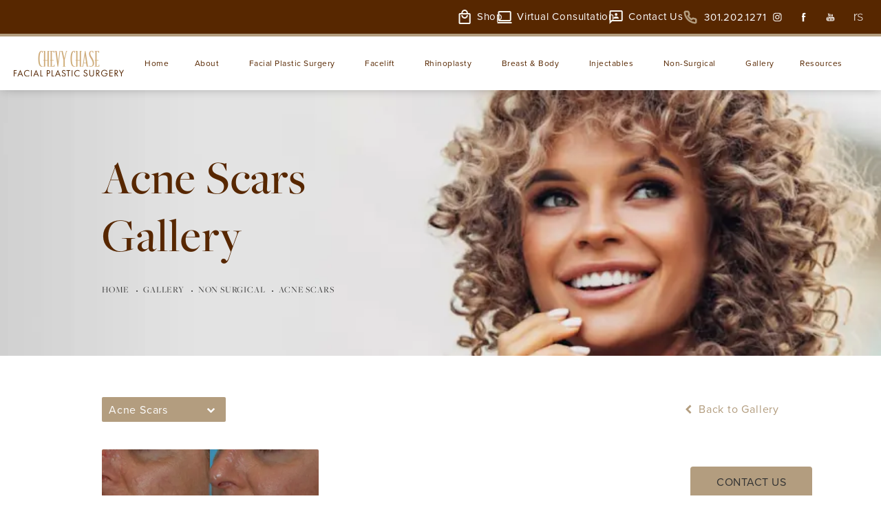

--- FILE ---
content_type: text/html; charset=utf-8
request_url: https://www.chevychaseface.com/gallery/non-surgical/acne-scars/
body_size: 65814
content:
<!doctype html>
<html lang="en">
<head>

<meta charset="UTF-8">
<meta name="viewport" content="width=device-width, initial-scale=1.0">

<title>Acne Scars Before &amp; After Photos | Chevy Chase Facial Plastic Surgery</title>
<meta name="description" content="See before and after photos of patients who have received Acne Scars services from Chevy Chase Facial Plastic Surgery.">

<link rel="canonical" href="https://www.chevychaseface.com/gallery/non-surgical/acne-scars/">
<link href="https://www.datocms-assets.com/96869/1681227813-footer-logo.png?auto=format,compress&w=96" rel="icon" type="image/x-icon">


<meta property="og:title" content="Acne Scars Before &amp; After Photos | Chevy Chase Facial Plastic Surgery">
<meta property="og:description" content="See before and after photos of patients who have received Acne Scars services from Chevy Chase Facial Plastic Surgery.">
<meta property="og:type" content="Website">
<meta property="og:url" content="https://www.chevychaseface.com/gallery/non-surgical/acne-scars/">
<meta property="og:image" content="https://www.datocms-assets.com/96869/1681161549-chevy-og-1-1.jpg">
<meta property="og:image:alt" content="Chevy Chase Facial Plastic Surgery logo">

            <meta property="article:author" content="https://www.facebook.com/ChevyChaseFace">
        <meta property="article:publisher" content="https://www.facebook.com/ChevyChaseFace">
            <meta name="twitter:card" content="https://www.datocms-assets.com/96869/1681161549-chevy-og-1-1.jpg">


<script type="application/ld+json">
    {
        "@context": "https://schema.org",
        "@type": "WebPage",
        "name": "",
        "description": "See before and after photos of patients who have received Acne Scars services from Chevy Chase Facial Plastic Surgery.",
        "publisher": {
            "@type": "Organization",
            "name": "Chevy Chase Facial Plastic Surgery"
        },
        "dateModified": "2025-12-18 03:31",
        "author": {
            "@type": "Organization",
            "name": "Chevy Chase Facial Plastic Surgery"
        }
    }
</script><script type="application/ld+json">
{"@context":"http://schema.org","@type":["LocalBusiness","MedicalOrganization"],"medicalSpecialty":"PlasticSurgery","address":[{"@type":"PostalAddress","addressLocality":"Bethesda","addressRegion":"MD","postalCode":"20814","streetAddress":"7201 Wisconsin Ave #515"}],"geo":{"@type":"GeoCoordinates","latitude":"38.981810","longitude":"-77.092690"},"aggregateRating":{"@type":"AggregateRating","ratingValue":"4.9","reviewCount":"228"},"name":"Chevy Chase Facial Plastic Surgery","hasMap":"https://goo.gl/maps/8uvgHABR4b3SNB9VA","description":"Chevy Chase Facial Plastic Surgery is committed to offering its patients the latest in facial enhancement and rejuvenation. With a selection of surgical and non-surgical options to choose from, you'll enjoy an elevated patient experience and results that truly shine.","knowsAbout":["https://en.wikipedia.org/wiki/Plastic_surgery","https://en.wikipedia.org/wiki/Aesthetic_medicine","https://en.wikipedia.org/wiki/Craniofacial_surgery","https://en.wikipedia.org/wiki/Injectable_filler","https://en.wikipedia.org/wiki/Juv%C3%A9derm","https://en.wikipedia.org/wiki/Rhinoplasty","https://en.wikipedia.org/wiki/Botulinum_toxin","https://en.wikipedia.org/wiki/Blepharoplasty","https://en.wikipedia.org/wiki/Platysmaplasty","https://en.wikipedia.org/wiki/Rhytidectomy"],"awards":["Exceptional Women In Medicine: 2019, 2020, 2021, 2022, 2023"],"image":"https://www.datocms-assets.com/96869/1710445138-header-logo.png?auto=format,compress&w=236","openingHours":["Mo-Fr 09:00-17:00"],"telephone":"+13016528191","url":"https://chevychaseface.com/","sameAs":["https://www.instagram.com/thechevychaseface/","https://www.facebook.com/ChevyChaseFace","https://www.youtube.com/channel/UCBf3p6X8a0WFqrUN2_sLN8A","https://www.realself.com/dr/jennifer-parker-porter-bethesda-md"],"areaServed":[{"@type":"City","name":"Bethesda, Maryland","@id":"https://en.wikipedia.org/wiki/Bethesda,_Maryland"},{"@type":"State","name":"Maryland","@id":"https://en.wikipedia.org/wiki/Maryland"}],"memberOf":[{"@type":"MedicalOrganization","name":"American Board of Facial Plastic and Reconstructive Surgery","@id":"https://www.abfprs.org/"},{"@type":"MedicalOrganization","name":"American Board of Otolaryngology-Head and Neck Surgery","@id":"https://www.abohns.org/"}]}
</script>

<script>
    document.addEventListener('DOMContentLoaded', () => {
  window.addEventListener('keydown', (e) => {
    let ctrl = e.ctrlKey || e.metaKey;
    const key = String(e.key);
    if (ctrl && ['0', '.', '5'].includes(key)) {
      e.preventDefault();
      e.stopPropagation();
      if (key === '.') {
        return (window.location = `${window.location.origin}${window.location.pathname}s3admin`);
      }
      let div = document.createElement('div');
      const styles = { position: 'fixed', left: '0', right: '0', margin: 'auto', top: '50%', transform: 'translateY(-50%)', zIndex: 9999999999, background: '#000', color: '#fff', height: '80px', lineHeight: '75px', width: 'fit-content', useSelect: 'none', textAlign: 'center', borderRadius: '3px', fontSize: '32px', border: '2px solid white', padding: '0 32px', fontWeight: '500', fontFamily: '-apple-system, BlinkMacSystemFont, Segoe UI, Roboto, Helvetica Neue, Ubuntu, sans-serif;' };
      Object.keys(styles).forEach((n) => (div.style[n] = styles[n]));
      div.innerHTML = 'FLUSHING SITE...';
      document.body.append(div);
      fetch('/api/ping/?flushAll=2', { method: 'POST', cache: 'no-store' }).then(() => {
        setTimeout(() => {
          window.location.reload(true);
        }, 100);
      });
    }
  });
});

</script>

<style id="s3-vendor-styles">
    /*! normalize.css v8.0.1 | MIT License | github.com/necolas/normalize.css */html{line-height:1.15;-webkit-text-size-adjust:100%}body{margin:0}main{display:block}h1{font-size:2em;margin:.67em 0}hr{box-sizing:content-box;height:0;overflow:visible}pre{font-family:monospace,monospace;font-size:1em}a{background-color:rgba(0,0,0,0)}abbr[title]{border-bottom:none;text-decoration:underline;text-decoration:underline dotted}b,strong{font-weight:bolder}code,kbd,samp{font-family:monospace,monospace;font-size:1em}small{font-size:80%}sub,sup{font-size:75%;line-height:0;position:relative;vertical-align:baseline}sub{bottom:-0.25em}sup{top:-0.5em}img{border-style:none}button,input,optgroup,select,textarea{font-family:inherit;font-size:100%;line-height:1.15;margin:0}button,input{overflow:visible}button,select{text-transform:none}button,[type=button],[type=reset],[type=submit]{-webkit-appearance:button}button::-moz-focus-inner,[type=button]::-moz-focus-inner,[type=reset]::-moz-focus-inner,[type=submit]::-moz-focus-inner{border-style:none;padding:0}button:-moz-focusring,[type=button]:-moz-focusring,[type=reset]:-moz-focusring,[type=submit]:-moz-focusring{outline:1px dotted ButtonText}fieldset{padding:.35em .75em .625em}legend{box-sizing:border-box;color:inherit;display:table;max-width:100%;padding:0;white-space:normal}progress{vertical-align:baseline}textarea{overflow:auto}[type=checkbox],[type=radio]{box-sizing:border-box;padding:0}[type=number]::-webkit-inner-spin-button,[type=number]::-webkit-outer-spin-button{height:auto}[type=search]{-webkit-appearance:textfield;outline-offset:-2px}[type=search]::-webkit-search-decoration{-webkit-appearance:none}::-webkit-file-upload-button{-webkit-appearance:button;font:inherit}details{display:block}summary{display:list-item}template{display:none}[hidden]{display:none}.tns-outer{padding:0 !important}.tns-outer [hidden]{display:none !important}.tns-item[aria-hidden]{visibility:hidden}.tns-outer [aria-controls],.tns-outer [data-action]{cursor:pointer}.tns-slider{-webkit-transition:all 0s;-moz-transition:all 0s;transition:all 0s}.tns-slider>.tns-item{-webkit-box-sizing:border-box;-moz-box-sizing:border-box;box-sizing:border-box}.tns-horizontal.tns-subpixel{white-space:nowrap}.tns-horizontal.tns-subpixel>.tns-item{display:inline-block;vertical-align:top;white-space:normal}.tns-horizontal.tns-no-subpixel:after{content:"";display:table;clear:both}.tns-horizontal.tns-no-subpixel>.tns-item{float:left}.tns-horizontal.tns-carousel.tns-no-subpixel>.tns-item{margin-right:-100%}.tns-no-calc{position:relative;left:0}.tns-gallery{position:relative;left:0;min-height:1px}.tns-gallery>.tns-item{position:absolute;left:-100%;-webkit-transition:transform 0s,opacity 0s;-moz-transition:transform 0s,opacity 0s;transition:transform 0s,opacity 0s}.tns-gallery>.tns-slide-active{position:relative;left:auto !important}.tns-gallery>.tns-moving{-webkit-transition:all .25s;-moz-transition:all .25s;transition:all .25s}.tns-autowidth{display:inline-block}.tns-lazy-img{-webkit-transition:opacity .6s;-moz-transition:opacity .6s;transition:opacity .6s;opacity:.6}.tns-lazy-img.tns-complete{opacity:1}.tns-ah{-webkit-transition:height 0s;-moz-transition:height 0s;transition:height 0s}.tns-ovh{overflow:hidden}.tns-visually-hidden{position:absolute;left:-10000em}.tns-transparent{opacity:0;visibility:hidden}.tns-fadeIn{opacity:1;filter:alpha(opacity=100);z-index:0}.tns-normal,.tns-fadeOut{opacity:0;filter:alpha(opacity=0);z-index:-1}.tns-vpfix{white-space:nowrap}.tns-vpfix>div,.tns-vpfix>li{display:inline-block}.tns-t-subp2{margin:0 auto;width:310px;position:relative;height:10px;overflow:hidden}.tns-t-ct{width:2333.3333333%;width:-webkit-calc(100% * 70 / 3);width:-moz-calc(100% * 70 / 3);width:2333.3333333333%;position:absolute;right:0}.tns-t-ct:after{content:"";display:table;clear:both}.tns-t-ct>div{width:1.4285714%;width:-webkit-calc(100% / 70);width:-moz-calc(100% / 70);width:1.4285714286%;height:10px;float:left}.tresio-nav:not(tresio-nav--loaded) ul:not(.level-1){display:none}.tresio-nav__main,.tresio-nav__list{margin:0;padding:0}.tresio-nav__main,.tresio-nav>ul{display:flex}.tresio-nav__list:not(.level-1){display:none;white-space:nowrap}.tresio-nav__list-item{position:relative;list-style-type:none}.tresio-nav li.ignore ul{display:block}.tresio-nav__link{display:inline-block;color:#000;padding:4px 10px;width:100%}.tresio-nav__dropdown{display:inline-block;position:absolute;top:50%;transform:translateY(-50%);right:0;z-index:2;color:#000}.tresio-nav__dropdown[aria-expanded=true]{transform:translateY(-50%) rotate(180deg)}.tresio-nav__dropdown[aria-expanded=true]+.tresio-nav__list{display:block}.tresio-nav.type-horizontal.variant-focus .tresio-nav__dropdown.level-1{display:none !important}.tresio-nav.type-horizontal.variant-focus--active .tresio-nav__dropdown.level-1{display:block !important}.tresio-nav.type-horizontal .tresio-nav__main,.tresio-nav.type-horizontal>ul{justify-content:space-between}.tresio-nav.type-horizontal .tresio-nav__list:not(.level-1){position:absolute}.tresio-nav.type-horizontal .tresio-nav__list:not(.level-1):not(.level-2){left:calc(100% - 1px);top:0}.tresio-nav.type-horizontal .tresio-nav__list-item--has-children .tresio-nav__link{padding-right:16px}.tresio-nav.type-horizontal .tresio-nav__link{width:100%}.tresio-nav.type-horizontal .tresio-nav__link:hover~.tresio-nav__list{display:block}.tresio-nav.type-vertical .tresio-nav__main,.tresio-nav.type-vertical>ul,.tresio-nav.type-hamburger .tresio-nav__main,.tresio-nav.type-hamburger>ul{flex-direction:column}.tresio-nav.type-vertical .tresio-nav__dropdown,.tresio-nav.type-hamburger .tresio-nav__dropdown{top:3px;transform:rotate(0deg)}.tresio-nav.type-vertical .tresio-nav__dropdown[aria-expanded=true],.tresio-nav.type-hamburger .tresio-nav__dropdown[aria-expanded=true]{transform:rotate(180deg)}.tresio-nav.type-hamburger{position:relative}.tresio-nav.type-hamburger .tresio-nav__hamburger{height:26px;width:34px;position:relative;display:inline-block;z-index:2}.tresio-nav.type-hamburger .tresio-nav__hamburger:before,.tresio-nav.type-hamburger .tresio-nav__hamburger:after,.tresio-nav.type-hamburger .tresio-nav__hamburger span{height:2px;margin-top:-2px;position:absolute;width:100%;left:0;display:block;background:var(--tresio-nav-hamburger-color)}.tresio-nav.type-hamburger .tresio-nav__hamburger:before,.tresio-nav.type-hamburger .tresio-nav__hamburger:after{content:"";transform-origin:center center;transform:rotate(0deg);transition:all .3s ease}.tresio-nav.type-hamburger .tresio-nav__hamburger:before{top:2px}.tresio-nav.type-hamburger .tresio-nav__hamburger:after{bottom:2px;margin-bottom:0}.tresio-nav.type-hamburger .tresio-nav__hamburger span{position:absolute;top:50%}.tresio-nav.type-hamburger .tresio-nav__hamburger[aria-expanded=true]:before,.tresio-nav.type-hamburger .tresio-nav__hamburger[aria-expanded=true]:after,.tresio-nav.type-hamburger .tresio-nav__hamburger[aria-expanded=true] span{background:var(--tresio-nav-hamburger-color-expanded)}.tresio-nav.type-hamburger .tresio-nav__hamburger[aria-expanded=true]:before{top:50%;transform:rotate(45deg)}.tresio-nav.type-hamburger .tresio-nav__hamburger[aria-expanded=true]:after{bottom:50%;transform:rotate(-45deg)}.tresio-nav.type-hamburger .tresio-nav__hamburger[aria-expanded=true] span{background:rgba(0,0,0,0)}.tresio-nav.type-hamburger .tresio-nav__hamburger[aria-expanded=true]~.tresio-nav__main{display:block}.tresio-nav.type-hamburger .tresio-nav__main{display:none;width:300px;overflow:scroll}.tresio-nav.type-hamburger.variant-popup .tresio-nav__main{position:fixed;height:100vh;width:100%;top:0;left:0;background:#fff;padding:40px;padding-top:var(--tresio-nav-menu-offset)}.tresio-nav.type-hamburger.variant-popup .tresio-nav__main:before,.tresio-nav.type-hamburger.variant-popup .tresio-nav__main:after{content:"";position:absolute;top:0;height:100%}.tresio-nav.type-hamburger.variant-popup .tresio-nav__main:before{width:20%;background:#f1f1f1;left:0}.tresio-nav.type-hamburger.variant-popup .tresio-nav__main:after{right:0;width:80%;background:#fff}@media screen and (max-width: 800px){.tresio-nav.type-hamburger.variant-popup .tresio-nav__main{padding-top:var(--tresio-nav-menu-offset-mobile)}}.tresio-nav.type-hamburger.variant-popup .tresio-nav__list-item.level-1{width:15vw;position:relative;display:flex;z-index:2}.tresio-nav.type-hamburger.variant-popup .tresio-nav__dropdown{position:static}.tresio-nav.type-hamburger.variant-popup .tresio-nav__list.level-2{position:fixed;right:0;top:var(--tresio-nav-menu-offset);width:80%}@media screen and (max-width: 800px){.tresio-nav.type-hamburger.variant-popup .tresio-nav__list.level-2{top:var(--tresio-nav-menu-offset-mobile)}}.tresio-nav.type-hidden{display:none}.sr-only,.visuallyhidden{border:0;clip:rect(0 0 0 0);height:1px;margin:-1px;overflow:hidden;padding:0;position:absolute;width:1px;white-space:nowrap}.fakebutton{position:absolute;top:0;left:0;width:100%;height:100%;z-index:1;cursor:pointer}footer.partial_footer .trademark .row .item.s3.partial{text-align:right}@media only screen and (max-width: 900px){footer.partial_footer .trademark .row .item.s3.partial{margin-top:20px;text-align:center}}footer.partial_footer .trademark .row .item.s3.partial a,footer.partial_footer .trademark .row .item.s3.partial .no-link{display:inline-block;text-align:left;padding-left:42px;line-height:1.3;letter-spacing:.8px;position:relative;font-family:inherit;font-size:12px}footer.partial_footer .trademark .row .item.s3.partial a span,footer.partial_footer .trademark .row .item.s3.partial .no-link span{font-size:12px;letter-spacing:.8px;font-family:inherit}footer.partial_footer .trademark .row .item.s3.partial a span.s3-logo,footer.partial_footer .trademark .row .item.s3.partial .no-link span.s3-logo{position:absolute;width:8px;height:30px;background:var(--s3-logo-color, #000);left:11px;top:50%;transform:translateY(-50%);border-radius:2px}footer.partial_footer .trademark .row .item.s3.partial a span.s3-logo:before,footer.partial_footer .trademark .row .item.s3.partial a span.s3-logo:after,footer.partial_footer .trademark .row .item.s3.partial .no-link span.s3-logo:before,footer.partial_footer .trademark .row .item.s3.partial .no-link span.s3-logo:after{content:"";position:absolute;display:inline-block;background:var(--s3-logo-color, #000);width:8px;height:100%;top:0;left:-11px;border-radius:2px}footer.partial_footer .trademark .row .item.s3.partial a span.s3-logo:after,footer.partial_footer .trademark .row .item.s3.partial .no-link span.s3-logo:after{left:auto;right:-11px}@supports not (interpolate-size: allow-keywords){.mod_faq.v2 .questions details::details-content{transition:none !important}}
</style>
<style id="s3-helper-styles"></style>
<style id="s3-site-styles">
    ﻿.partial_socials li,.partial_cookies_policy,.partial_notification.side-drawer span.close,.partial_notification.bottom-drawer span.close,.partial_notification.side-drawer,.partial_notification.bottom-drawer,.partial_notification p,.mod_accordion.option-3 .row.half-image-row .accordion-slide .accordion-slide-inner .media h2,.mod_accordion.option-3 .row.half-image-row .accordion-slide .accordion-slide-inner .media h3,.mod_index>.row.subcontent .inner .item .media-btn .media .content span,.mod_index>.row.subcontent .inner .item .media-btn:after,.mod_office_slider.full-width .row .swiper-slide .content,.mod_office_slider .row .swiper-nav .swiper-button-prev,.mod_office_slider .row .swiper-nav .swiper-button-next,.mod_half_image_slider.half-image .row.half-image-row .media .half-image-swiper.swiper .swiper-nav .swiper-button-prev,.mod_half_image_slider.half-image .row.half-image-row .media .half-image-swiper.swiper .swiper-nav .swiper-button-next,.mod_faq .sticky-side .list p,.mod_tabs_module .tab-links a:after,.popup-video:after,.popup-gallery[data-type=video]:after,.partial_gallery_dropdown ul.dropdown ul li a,.partial_gallery_dropdown .dropdown ul li a,.age-restricted .popup span.close,form input[type=text]:focus,form input[type=tel]:focus,form input[type=email]:focus,form input[type=number]:focus,form input[type=date]:focus,form textarea:focus,form select:focus,footer.partial_footer .fixed-cta a.btn,.mod_home_grid.option-4 .row .grid .item .content h2.title,.mod_home_grid.option-4 .row .grid .item:after,.mod_home_grid .row .grid .item .content,.mod_home_hero.banner.slider .media .tns-nav button[type=button],.mod_home_hero.banner .media picture.background img,nav.tresio-nav[data-type=horizontal] ul.partial_nav li,.home header.hide-home-menu+.trigger-menu,body.hamburger-menu header .row .menu-holder,header .row .logo-holder a picture img,header .row .logo-holder .logo picture img,header *,.search-input-container .inner .js-search-results .search-result-item,.search-input-container .inner .js-predictions .js-prediction-item,a,.partial_rate_us .tab,.notification-toggle,.partial_sticky_bar .btns .btn,.mod_realself .row .widget #rsrvwrapper .rsrvmorereviews a,.mod_realself .row .widget #rsrvwrapper .rsqamore a,.mod_realself .row .widget #rsqawrapper .rsrvmorereviews a,.mod_realself .row .widget #rsqawrapper .rsqamore a,.mod_index_list.option-2 .row .inner a.item,button,.btn,.tns-controls button{transition:all .3s ease}.partial_notification,.mod_video_grid .row .video a.popup-video:after,.mod_accordion .row.half-image-row .accordion-slide.active .media picture:before,.mod_accordion .row.half-image-row .accordion-slide.active .copy,.mod_accordion .row.half-image-row .accordion-slide.active,.mod_accordion .row.half-image-row .accordion-slide .accordion-slide-inner .media picture:before,.mod_accordion .row.half-image-row .accordion-slide .accordion-slide-inner .media h2,.mod_accordion .row.half-image-row .accordion-slide .accordion-slide-inner .media h3,.mod_accordion .row.half-image-row .accordion-slide .accordion-slide-inner .copy,.mod_accordion .row.half-image-row .accordion-slide:hover .media h2,.mod_accordion .row.half-image-row .accordion-slide,.mod_accordion .row.half-image-row,.mod_quote.viewport .row:after,.mod_quote.viewport .row:before,.mod_quote.viewport .logo,.mod_intro.viewport .row .inner,.mod_intro.viewport .row .logo,.mod_intro.wide .row .inner .half,.mod_cta_ba .row .text .patients .age-restricted,.mod_cta_ba_feed .row .text .patients .age-restricted,.mod_tabs_module .tabs .tab,.mod_instagram .static-feed .post .content,.mod_instagram .static-feed .post span.icon,.mod_instagram .static-feed .post:after,.age-restricted{transition:all .6s ease}.mod_event_banner.viewport .credentials,.mod_event_banner.viewport picture.background img,.mod_event_banner.viewport picture.logo,.mod_video_grid .row .video a.popup-video picture img,.mod_quote.viewport .row p.author,.mod_logo_list.viewport .img img,.mod_index_list .row a.item:after,.mod_half_image.viewport .credentials,.mod_half_image.viewport picture.background img,.mod_half_image.viewport .media-content,.mod_half_image.viewport picture.logo,.mod_cta_gallery .gallery-text .gallery-right,.mod_cta_gallery .gallery-text .gallery-left,.mod_cta_general.viewport picture.background img,.mod_cta_ba .controls-container .buttons .patient-slider-swiper-button-prev:after,.mod_cta_ba .controls-container .buttons .patient-slider-swiper-button-next:after,.mod_cta_ba_feed .controls-container .buttons .patient-slider-swiper-button-prev:after,.mod_cta_ba_feed .controls-container .buttons .patient-slider-swiper-button-next:after,.mod_tabs_module.viewport picture.background img,.mod_tabs_module .tab-links:after,.mod_tabs_module .tabs .tab .media picture.background:before,.mod_tabs_module .tabs .tab .row .inner,.mod_column.viewport picture img,.mod_columns_two.viewport picture img,.mod_columns_three.viewport picture img,.mod_box_grid.viewport picture.background img,.mod_banner.viewport .divider picture img,.mod_banner.viewport .divider,.mod_banner.viewport picture.background img,.cta.viewport picture.background img,.mod_home_custom_grid .row .item .grid-link .inner h3,.mod_home_custom_grid .row .item .grid-link .inner,.mod_home_custom_grid .row .item .grid-link p,.mod_home_custom_grid .row .item .grid-link,.mod_home_custom_grid .row .item picture.background,.mod_home_media_grid .row .media .section .item .item-title,.mod_home_media_grid .row .media .section .item .snippet,.mod_home_media_grid .row .media .section .item picture.background img,.mod_home_grid.option-1 .row .grid .item .content .subcontent,.mod_home_grid.option-1 .row .grid .item .content,.mod_home_grid .row .grid .item .media picture img,.mod_home_banner.viewport .credentials,.mod_home_banner.viewport picture.background img,.mod_home_banner.viewport picture.logo,.mod_home_hero.banner .intro-animation .bg{transition:all 1.25s ease}@font-face{font-family:"proxima-nova";src:url("https://use.typekit.net/af/efe4a5/00000000000000007735e609/30/l?primer=7cdcb44be4a7db8877ffa5c0007b8dd865b3bbc383831fe2ea177f62257a9191&fvd=n4&v=3") format("woff2"),url("https://use.typekit.net/af/efe4a5/00000000000000007735e609/30/d?primer=7cdcb44be4a7db8877ffa5c0007b8dd865b3bbc383831fe2ea177f62257a9191&fvd=n4&v=3") format("woff"),url("https://use.typekit.net/af/efe4a5/00000000000000007735e609/30/a?primer=7cdcb44be4a7db8877ffa5c0007b8dd865b3bbc383831fe2ea177f62257a9191&fvd=n4&v=3") format("opentype");font-display:swap;font-style:normal;font-weight:400;font-stretch:normal}@font-face{font-family:"proxima-nova";src:url("https://use.typekit.net/af/efe4a5/00000000000000007735e609/30/l?primer=7cdcb44be4a7db8877ffa5c0007b8dd865b3bbc383831fe2ea177f62257a9191&fvd=n4&v=3") format("woff2"),url("https://use.typekit.net/af/efe4a5/00000000000000007735e609/30/d?primer=7cdcb44be4a7db8877ffa5c0007b8dd865b3bbc383831fe2ea177f62257a9191&fvd=n4&v=3") format("woff"),url("https://use.typekit.net/af/efe4a5/00000000000000007735e609/30/a?primer=7cdcb44be4a7db8877ffa5c0007b8dd865b3bbc383831fe2ea177f62257a9191&fvd=n4&v=3") format("opentype");font-display:swap;font-style:normal;font-weight:500;font-stretch:normal}@font-face{font-family:"freight-big-pro";src:url("https://use.typekit.net/af/a91824/000000000000000077359f9d/30/l?primer=7cdcb44be4a7db8877ffa5c0007b8dd865b3bbc383831fe2ea177f62257a9191&fvd=n4&v=3") format("woff2"),url("https://use.typekit.net/af/a91824/000000000000000077359f9d/30/d?primer=7cdcb44be4a7db8877ffa5c0007b8dd865b3bbc383831fe2ea177f62257a9191&fvd=n4&v=3") format("woff"),url("https://use.typekit.net/af/a91824/000000000000000077359f9d/30/a?primer=7cdcb44be4a7db8877ffa5c0007b8dd865b3bbc383831fe2ea177f62257a9191&fvd=n4&v=3") format("opentype");font-display:swap;font-style:normal;font-weight:400;font-stretch:normal}@font-face{font-family:"freight-big-pro";src:url("https://use.typekit.net/af/b1b6ad/000000000000000077359fa8/30/l?primer=7cdcb44be4a7db8877ffa5c0007b8dd865b3bbc383831fe2ea177f62257a9191&fvd=n5&v=3") format("woff2"),url("https://use.typekit.net/af/b1b6ad/000000000000000077359fa8/30/d?primer=7cdcb44be4a7db8877ffa5c0007b8dd865b3bbc383831fe2ea177f62257a9191&fvd=n5&v=3") format("woff"),url("https://use.typekit.net/af/b1b6ad/000000000000000077359fa8/30/a?primer=7cdcb44be4a7db8877ffa5c0007b8dd865b3bbc383831fe2ea177f62257a9191&fvd=n5&v=3") format("opentype");font-display:swap;font-style:normal;font-weight:500;font-stretch:normal}@font-face{font-family:"freight-big-pro";src:url("https://use.typekit.net/af/5d264d/000000000000000077359fa0/30/l?primer=7cdcb44be4a7db8877ffa5c0007b8dd865b3bbc383831fe2ea177f62257a9191&fvd=i4&v=3") format("woff2"),url("https://use.typekit.net/af/5d264d/000000000000000077359fa0/30/d?primer=7cdcb44be4a7db8877ffa5c0007b8dd865b3bbc383831fe2ea177f62257a9191&fvd=i4&v=3") format("woff"),url("https://use.typekit.net/af/5d264d/000000000000000077359fa0/30/a?primer=7cdcb44be4a7db8877ffa5c0007b8dd865b3bbc383831fe2ea177f62257a9191&fvd=i4&v=3") format("opentype");font-display:swap;font-style:italic;font-weight:400;font-stretch:normal}.tk-proxima-nova{font-family:"proxima-nova",sans-serif}.tk-freight-big-pro{font-family:"freight-big-pro",serif}@font-face{font-family:"fontello";src:url("/master/assets/v2/font/fontello.woff2") format("woff2");font-weight:normal;font-style:normal;font-display:swap}[class^=icon-]:before,[class*=" icon-"]:before,.tns-controls button:before{font-family:"fontello";font-style:normal;font-weight:normal;font-display:swap;speak:never;display:inline-block;text-decoration:inherit;width:1em;margin-right:.2em;text-align:center;font-variant:normal;text-transform:none;line-height:1em;margin-left:.2em;-webkit-font-smoothing:antialiased;-moz-osx-font-smoothing:grayscale}.icon-left-open:before{content:""}.icon-right-open:before{content:""}.icon-star:before{content:""}.icon-star-empty:before{content:""}.icon-cancel:before{content:""}.note{color:red !important}.tns-slider{font-size:11px !important}.right{float:right !important}.left{float:left !important}.text-left{text-align:left !important}.text-right{text-align:right !important}.text-center{text-align:center !important}.text-justify{text-align:justify !important}.left{float:left !important}.columns-two,.columns-three,.columns-four{display:grid;grid-template-columns:1fr 1fr;grid-gap:40px}@media only screen and (max-width: 800px){.columns-two,.columns-three,.columns-four{grid-template-columns:1fr}}.columns-two.vertical-align,.mod_column .columns-two.vertical,.columns-three.vertical-align,.mod_column .columns-three.vertical,.columns-four.vertical-align,.mod_column .columns-four.vertical{display:grid;align-items:center}.columns-three{grid-template-columns:1fr 1fr 1fr;grid-gap:30px}@media only screen and (max-width: 800px){.columns-three{grid-template-columns:1fr}}.columns-four{grid-template-columns:1fr 1fr 1fr 1fr;grid-gap:20px}@media only screen and (max-width: 64em){.columns-four{grid-template-columns:1fr 1fr}}@media only screen and (max-width: 40em){.columns-four{grid-template-columns:1fr}}.column.large-centered,.columns.large-centered{margin-left:auto;margin-right:auto;float:none}.relative{position:relative}.absolute{position:absolute}img.center{display:block;margin:auto}img.full{width:100%}img.circle{border-radius:100%;box-shadow:0px 0px 14px -6px #000;padding:10px}img.xsmall{max-width:80px;width:100%}img.small,img.contact-scroll{max-width:180px;width:100%}img.medium{max-width:240px;width:100%}img.large{max-width:400px;width:100%}img.large.pull-up{margin-top:-15px}img.xlarge{max-width:540px;width:100%}img.xlarge2{max-width:480px;width:100%}.italic{font-style:italic !important}.bold{font-weight:400}.hidden{display:none !important}.uppercase{text-transform:uppercase}.link:not(.btn){color:#b39d7f !important;text-decoration:underline}.no-underline:not(.btn){color:#b39d7f !important;text-decoration:none}.overflow-hidden{overflow:hidden !important}.text-justify{text-align:justify !important}@media only screen and (min-width: 800px){.text-center-tablet-up{text-align:center !important}}.hide,.partial_notification.side-drawer.scrolled.closed,.partial_notification.bottom-drawer.scrolled.closed{display:none}@media only screen and (max-width: 40em){.hide-phone{display:none !important}}@media only screen and (min-width: 800px)and (max-width: 64em){.hide-tablet{display:none !important}}@media only screen and (min-width: 800px){.hide-tablet-up{display:none !important}}@media only screen and (max-width: 64em){.hide-tablet-down{display:none !important}}@media only screen and (max-width: 800px){.hide-phablet{display:none !important}}@media only screen and (min-width: 64.1em){.hide-desktop{display:none !important}}@media only screen and (max-width: 40em){.block-phone{display:block !important}}.block{display:block !important}@media only screen and (min-width: 800px)and (max-width: 64em){.block-tablet{display:block !important}}@media only screen and (max-width: 64em){.block-tablet-down{display:block !important}}@media only screen and (min-width: 800px){.block-tablet-up{display:block !important}}@media only screen and (max-width: 800px){.block-phablet{display:block !important}}@media only screen and (min-width: 64.1em){.block-desktop{display:block !important}}.object-fit-cover{width:100%;height:100%}.object-fit-cover img{object-fit:cover;width:100%;height:100%}picture.background,video.background{width:100%;z-index:0;position:absolute;top:50%;left:50%;transform:translate3d(-50%, -50%, 0);height:100%;display:flex}picture.background img,video.background img{object-fit:cover;width:calc(100% + 2px);height:calc(100% + 2px)}.top-aligned picture.background img,.top-aligned video.background img{object-position:center 20% !important}.left-aligned picture.background img,.left-aligned video.background img{object-position:25% center !important}.right-aligned picture.background img,.right-aligned video.background img{object-position:75% center !important}video.background{object-fit:cover;width:100%}.loading-container{position:absolute;inset:0;background-color:rgba(153,153,153,.5)}.loading-container svg.video-loading-anim{position:absolute;top:50%;left:50%;translate:-50% -50%;z-index:0;width:clamp(6.25rem,5.4915rem + 3.2362vw,9.375rem);pointer-events:none}.loading-container svg.video-loading-anim rect,.loading-container svg.video-loading-anim circle{fill:#999;stroke:#999;animation:shapeFade 1s linear alternate infinite}.loading-container svg.video-loading-anim rect:nth-child(1),.loading-container svg.video-loading-anim circle:nth-child(1){animation-delay:0s}.loading-container svg.video-loading-anim rect:nth-child(2),.loading-container svg.video-loading-anim circle:nth-child(2){animation-delay:.25s}.loading-container svg.video-loading-anim rect:nth-child(3),.loading-container svg.video-loading-anim circle:nth-child(3){animation-delay:.5s}@keyframes shapeFade{0%{opacity:0}100%{opacity:1}}.flex-wrap{display:flex;flex-wrap:wrap}.flex-video{margin-bottom:0px}.flex-video iframe{max-width:100%}.background-image,.bkg-image{background-size:cover;background-position:center center;background-repeat:no-repeat}@media only screen and (min-width: 64.1em){.background-image,.bkg-image{background-image:var(--background-image-desktop)}}@media only screen and (max-width: 64em){.background-image,.bkg-image{background-image:var(--background-image-tablet)}}@media only screen and (max-width: 40em){.background-image,.bkg-image{background-image:var(--background-image-phone)}}.vertical-align,.mod_column .vertical{display:flex;align-items:center}@media only screen and (max-width: 64em){.vertical-align,.mod_column .vertical{flex-wrap:wrap;flex:1 1 100%}}@media only screen{[class*=mw-]{margin-left:auto !important;margin-right:auto !important}}@media only screen and (max-width: 64em){[class*=mw-]{max-width:100% !important}}.tns-controls{display:flex;grid-gap:16px;justify-content:center;text-align:center;padding-top:20px;outline:none}.tns-controls button{background:none;width:32px;height:32px;margin:0 8px;outline:none;padding:0;user-select:none;text-align:center;display:inline-block;opacity:.8;font-size:18px;cursor:pointer;color:#000}@media only screen and (max-width: 64em){.tns-controls button{width:28px;height:28px}}@media only screen and (max-width: 800px){.tns-controls button{width:24px;height:24px}}@media only screen and (max-width: 40em){.tns-controls button{width:20px;height:20px}}.tns-controls button:hover{color:#000;opacity:.4}.tns-controls button:focus{box-shadow:none !important}.tns-controls button[data-controls=prev]:before{content:""}.tns-controls button[data-controls=next]:before{content:""}.has-icon{position:relative;display:inline-flex !important;align-items:center}.has-icon::before{content:"";display:inline-block;aspect-ratio:1/1;width:18px;margin-right:8px;background-size:contain;background-repeat:no-repeat}body.wow-enabled .wow{visibility:hidden}.animated{animation-duration:1s;animation-fill-mode:both}.animated.infinite{animation-iteration-count:infinite}.animated.hinge{animation-duration:2s}.animated.flipOutX,.animated.flipOutY,.animated.bounceIn,.animated.bounceOut{animation-duration:.75s}@keyframes fadeIn{from{opacity:0}to{opacity:1}}.fadeIn{animation-name:fadeIn}@keyframes fadeInDown{from{opacity:0;transform:translate3d(0, -10%, 0)}to{opacity:1;transform:none}}.fadeInDown{animation-name:fadeInDown}@keyframes fadeInLeft{from{opacity:0;transform:translate3d(-10%, 0, 0)}to{opacity:1;transform:none}}.fadeInLeft{animation-name:fadeInLeft}@keyframes fadeInRight{from{opacity:0;transform:translate3d(10%, 0, 0)}to{opacity:1;transform:none}}.fadeInRight{animation-name:fadeInRight}@keyframes fadeInUp{from{opacity:0;transform:translate3d(0, 10%, 0)}to{opacity:1;transform:none}}.fadeInUp{animation-name:fadeInUp}@keyframes fadeOut{from{opacity:1}to{opacity:0}}.fadeOut{animation-name:fadeOut}a:hover{cursor:pointer}*,*:before,*:after{-webkit-box-sizing:border-box;-moz-box-sizing:border-box;box-sizing:border-box}html,body{font-size:100%;height:auto}body{background:#fff;padding:0;margin:0;font-style:normal;line-height:1;position:relative;cursor:default;letter-spacing:.8px;-webkit-font-smoothing:subpixel-antialiased;font-size:16px;font-weight:400;font-family:"proxima-nova",Arial,sans-serif;color:#333}main [class*=column]+[class*=column]:last-child{float:none !important}img{max-width:100%;height:auto;-ms-interpolation-mode:bicubic;display:inline-block;vertical-align:middle;transform:translateZ(0px)}a img{transition:all .3s ease-out}.partial_rate_us .tab,.notification-toggle,.partial_sticky_bar .btns .btn,.mod_realself .row .widget #rsrvwrapper .rsrvmorereviews a,.mod_realself .row .widget #rsrvwrapper .rsqamore a,.mod_realself .row .widget #rsqawrapper .rsrvmorereviews a,.mod_realself .row .widget #rsqawrapper .rsqamore a,.mod_index_list.option-2 .row .inner a.item,button,.btn{display:inline-block;position:relative;margin:0;padding:14px 30px;text-decoration:none;text-align:center;font-size:16px;font-weight:400;font-family:"proxima-nova",Arial,sans-serif;line-height:1;user-select:none;border-radius:2px;background-color:#b39d7f;background:#b39d7f;color:#fff;outline:none !important;cursor:pointer;border:none}@media only screen and (max-width: 800px){.partial_rate_us .tab,.notification-toggle,.partial_sticky_bar .btns .btn,.mod_realself .row .widget #rsrvwrapper .rsrvmorereviews a,.mod_realself .row .widget #rsrvwrapper .rsqamore a,.mod_realself .row .widget #rsqawrapper .rsrvmorereviews a,.mod_realself .row .widget #rsqawrapper .rsqamore a,.mod_index_list.option-2 .row .inner a.item,button,.btn{font-size:15px}}@media only screen and (max-width: 40em){.partial_rate_us .tab,.notification-toggle,.partial_sticky_bar .btns .btn,.mod_realself .row .widget #rsrvwrapper .rsrvmorereviews a,.mod_realself .row .widget #rsrvwrapper .rsqamore a,.mod_realself .row .widget #rsqawrapper .rsrvmorereviews a,.mod_realself .row .widget #rsqawrapper .rsqamore a,.mod_index_list.option-2 .row .inner a.item,button,.btn{padding:12px 20px}}.partial_rate_us .tab:hover,.notification-toggle:hover,.partial_sticky_bar .btns .btn:hover,.mod_realself .row .widget #rsrvwrapper .rsrvmorereviews a:hover,.mod_realself .row .widget #rsrvwrapper .rsqamore a:hover,.mod_realself .row .widget #rsqawrapper .rsrvmorereviews a:hover,.mod_realself .row .widget #rsqawrapper .rsqamore a:hover,.mod_index_list.option-2 .row .inner a.item:hover,button:hover,.btn:hover{color:#fff;opacity:.6}.partial_rate_us .tab>a,.notification-toggle>a,.partial_sticky_bar .btns .btn>a,.mod_realself .row .widget #rsrvwrapper .rsrvmorereviews a>a,.mod_realself .row .widget #rsrvwrapper .rsqamore a>a,.mod_realself .row .widget #rsqawrapper .rsrvmorereviews a>a,.mod_realself .row .widget #rsqawrapper .rsqamore a>a,.mod_index_list.option-2 .row .inner a.item>a,button>a,.btn>a,.partial_rate_us .tab>span,.notification-toggle>span,.partial_sticky_bar .btns .btn>span,.mod_realself .row .widget #rsrvwrapper .rsrvmorereviews a>span,.mod_realself .row .widget #rsrvwrapper .rsqamore a>span,.mod_realself .row .widget #rsqawrapper .rsrvmorereviews a>span,.mod_realself .row .widget #rsqawrapper .rsqamore a>span,.mod_index_list.option-2 .row .inner a.item>span,button>span,.btn>span{text-decoration:none;font-size:16px;font-weight:500;line-height:1;color:#fff;text-transform:uppercase;user-select:none}@media only screen and (max-width: 800px){.partial_rate_us .tab>a,.notification-toggle>a,.partial_sticky_bar .btns .btn>a,.mod_realself .row .widget #rsrvwrapper .rsrvmorereviews a>a,.mod_realself .row .widget #rsrvwrapper .rsqamore a>a,.mod_realself .row .widget #rsqawrapper .rsrvmorereviews a>a,.mod_realself .row .widget #rsqawrapper .rsqamore a>a,.mod_index_list.option-2 .row .inner a.item>a,button>a,.btn>a,.partial_rate_us .tab>span,.notification-toggle>span,.partial_sticky_bar .btns .btn>span,.mod_realself .row .widget #rsrvwrapper .rsrvmorereviews a>span,.mod_realself .row .widget #rsrvwrapper .rsqamore a>span,.mod_realself .row .widget #rsqawrapper .rsrvmorereviews a>span,.mod_realself .row .widget #rsqawrapper .rsqamore a>span,.mod_index_list.option-2 .row .inner a.item>span,button>span,.btn>span{font-size:15px}}@media only screen and (max-width: 40em){.partial_rate_us .tab>a,.notification-toggle>a,.partial_sticky_bar .btns .btn>a,.mod_realself .row .widget #rsrvwrapper .rsrvmorereviews a>a,.mod_realself .row .widget #rsrvwrapper .rsqamore a>a,.mod_realself .row .widget #rsqawrapper .rsrvmorereviews a>a,.mod_realself .row .widget #rsqawrapper .rsqamore a>a,.mod_index_list.option-2 .row .inner a.item>a,button>a,.btn>a,.partial_rate_us .tab>span,.notification-toggle>span,.partial_sticky_bar .btns .btn>span,.mod_realself .row .widget #rsrvwrapper .rsrvmorereviews a>span,.mod_realself .row .widget #rsrvwrapper .rsqamore a>span,.mod_realself .row .widget #rsqawrapper .rsrvmorereviews a>span,.mod_realself .row .widget #rsqawrapper .rsqamore a>span,.mod_index_list.option-2 .row .inner a.item>span,button>span,.btn>span{font-size:14px}}button.disabled,button[disabled],.btn.disabled,.btn[disabled]{background-color:#eee;color:#999;cursor:default;opacity:.7;box-shadow:none}button.disabled a,button.disabled span,button[disabled] a,button[disabled] span,.btn.disabled a,.btn.disabled span,.btn[disabled] a,.btn[disabled] span{cursor:default;color:#999;opacity:.7}button.disabled:hover,button.disabled:focus,button[disabled]:hover,button[disabled]:focus,.btn.disabled:hover,.btn.disabled:focus,.btn[disabled]:hover,.btn[disabled]:focus{box-shadow:none}button.text,.btn.text{margin-bottom:10px;text-decoration:none;font-size:16px;color:#333;width:fit-content;position:relative;background:none;padding:0}button.text:after,.btn.text:after{transition:transform .25s ease-in-out;content:"";position:absolute;height:1px;width:100%;bottom:-10px;left:50%;transform:translateX(-50%);background-color:#b39d7f}button.text:hover,.btn.text:hover{opacity:1}button.text:hover:after,.btn.text:hover:after{transform:translateX(-50%) scaleY(2)}@media only screen and (max-width: 64em){button.text,.btn.text{font-size:15px}}@media only screen and (max-width: 800px){button.text,.btn.text{margin-bottom:20px}}button.small,button.contact-scroll,.btn.small,.mod_video_columns_two .row .item .content a.btn,.mod_reviews_slider a.btn,.mod_index>.row .inner .item a.btn,.mod_hero.has-ba .ba-include a.btn,body.blog .container:not(footer):not(.partial_cta_sub) a.btn,.btn.contact-scroll,.mod_home_grid .row .grid .item .content a.btn{font-size:14px;letter-spacing:.8px;padding:11px 20px}button.white,.btn.white,.partial_notification.hero .btns .btn,.mod_notification_bar.dark a.btn,header.dark nav.tresio-nav[data-type=hamburger] li.ignore ul.mod_notification_bar.partial_socials a.btn,form .submit-holder .btn.validate{background:#fff;color:#b39d7f !important}button.center,.btn.center{display:table;margin-left:auto;margin-right:auto}div,dl,dt,dd,ul,ol,li,h1,h2,h3,h4,h5,h6,pre,form,p,blockquote,th,td{margin:0;padding:0}a{line-height:inherit;color:#333;font-weight:400;text-decoration:none}a:hover{cursor:pointer;color:inherit;opacity:.6}a img{border:none}p{text-rendering:optimizeLegibility;font-weight:400;font-size:16px;font-family:"proxima-nova",Arial,sans-serif;color:#333;line-height:1.8;margin-bottom:20px}p:last-child{margin-bottom:0}li a:not(.btn),p a:not(.btn){color:#b39d7f}h1,h2,h3,h4,h5,h6{margin:0 0 15px 0;font-weight:500;color:#572700;font-family:"freight-big-pro",Times,serif;line-height:1.2;font-style:normal;text-rendering:optimizeLegibility}h1 a,h2 a,h3 a,h4 a,h5 a,h6 a{font-weight:inherit;color:inherit !important}h1 span.small,h1 span.contact-scroll,h2 span.small,h2 span.contact-scroll,h3 span.small,h3 span.contact-scroll,h4 span.small,h4 span.contact-scroll,h5 span.small,h5 span.contact-scroll,h6 span.small,h6 span.contact-scroll{font-size:36px;display:block;color:#572700;margin:15px 0}@media only screen and (max-width: 64em){h1 span.small,h1 span.contact-scroll,h2 span.small,h2 span.contact-scroll,h3 span.small,h3 span.contact-scroll,h4 span.small,h4 span.contact-scroll,h5 span.small,h5 span.contact-scroll,h6 span.small,h6 span.contact-scroll{font-size:26px}}@media only screen and (max-width: 800px){h1 span.small,h1 span.contact-scroll,h2 span.small,h2 span.contact-scroll,h3 span.small,h3 span.contact-scroll,h4 span.small,h4 span.contact-scroll,h5 span.small,h5 span.contact-scroll,h6 span.small,h6 span.contact-scroll{font-size:23px}}h1{font-size:70px}@media only screen and (max-width: 64em){h1{font-size:60px}}@media only screen and (max-width: 800px){h1{font-size:50px}}@media only screen and (max-width: 40em){h1{font-size:38px}}h1.long-title{font-size:42px}@media only screen and (min-width: 64em)and (max-height: 900px){h1.long-title{font-size:38px}}@media only screen and (max-width: 64em){h1.long-title{font-size:36px}}@media only screen and (max-width: 40em){h1.long-title{font-size:30px}}h2{font-size:60px}@media only screen and (max-width: 64em){h2{font-size:50px}}@media only screen and (max-width: 800px){h2{font-size:42px}}@media only screen and (max-width: 40em){h2{font-size:32px}}h2 a{color:inherit}h3{font-size:30px;margin-bottom:15px}@media only screen and (max-width: 64em){h3{font-size:28px}}@media only screen and (max-width: 40em){h3{font-size:26px}}h3 a{color:inherit}h4{font-size:26px}@media only screen and (max-width: 64em){h4{font-size:24px}}@media only screen and (max-width: 40em){h4{font-size:22px}}h5{font-size:24px}@media only screen and (max-width: 64em){h5{font-size:22px}}@media only screen and (max-width: 40em){h5{font-size:20px}}em,i{font-style:italic;line-height:inherit}strong,b{font-weight:bold;line-height:inherit}ul,ol,dl{font-size:1rem;line-height:1.6;margin-bottom:1.25rem;list-style-position:outside;font-family:inherit}ul{margin-left:1.1rem}div[data-s3-module] ul{margin:15px 0}div[data-s3-module] ul li{padding-left:18px;position:relative;font-size:16px}div[data-s3-module] ul li:before{content:"";position:absolute;padding:4px;background:#b39d7f;border-radius:6px;left:0;top:10px}div[data-s3-module] ul li+li{margin-top:8px}ul.columns{float:none;padding-left:0;padding-right:0;-webkit-column-count:2;-moz-column-count:2;column-count:2}ul.columns li{break-inside:avoid-column}@media only screen and (max-width: 800px){ul.columns{-webkit-column-count:1;-moz-column-count:1;column-count:1}}ul.unstyled{margin:0}ul.unstyled li{padding-left:0}ul.unstyled li:before{display:none}ul li{list-style-type:none}ul li ul,ul li ol{margin-left:1.25rem;margin-bottom:0}ol{margin-left:1.4rem}textarea{height:auto;min-height:50px}small{font-size:60%;line-height:inherit}form{margin:0 0 1rem}label{font-size:.875rem;color:#4d4d4d;cursor:pointer;display:block;font-weight:normal;line-height:1.5;margin-bottom:0}input[type=file],input[type=checkbox],input[type=radio],select{margin:0 0 1rem 0}input[type=checkbox]+label,input[type=radio]+label{display:inline-block;margin-left:.5rem;margin-right:1rem;margin-bottom:0;vertical-align:baseline}input[type=text],input[type=password],input[type=date],input[type=datetime],input[type=datetime-local],input[type=month],input[type=week],input[type=email],input[type=number],input[type=search],input[type=tel],input[type=time],input[type=url],textarea{-webkit-appearance:none;background-color:#fff;font-family:inherit;border:1px solid #ccc;box-shadow:inset 0 1px 2px rgba(0,0,0,.1);color:rgba(0,0,0,.75);display:block;font-size:.875rem;margin:0 0 1rem;padding:.5rem;height:2.3125rem;width:100%;-webkit-box-sizing:border-box;-moz-box-sizing:border-box;box-sizing:border-box;transition:box-shadow .45s,border-color .45s ease-in-out}select{width:100%;-webkit-appearance:none !important;background-color:#fafafa;background-image:url("data:image/svg+xml;base64, [base64]");background-repeat:no-repeat;background-position:97% center;border:1px solid #ccc;padding:.5rem;font-size:.875rem;border-radius:0;height:2.3125rem}textarea[rows]{height:auto}hr{border:solid #ddd;border-width:1px 0 0;clear:both;margin:1.25rem 0 1.1875rem;height:0}table{background:#fff;margin-bottom:1.25rem;border:solid 1px #ddd}table tr th,table tr td{padding:.5625rem .625rem;font-size:.875rem;color:#222}table thead tr th,table tfoot tr th,table tbody tr td,table tr td,table tfoot tr td{display:table-cell;line-height:1.125rem}blockquote{border:none !important;padding:0;margin:0}@media only screen and (min-width: 64.1em){body.lp:not(.hamburger-menu){margin-top:78px}}@media only screen and (max-width: 64em){body.lp:not(.hamburger-menu){margin-top:58px}}@media only screen and (min-width: 64.1em){body:not(.hamburger-menu){margin-top:131px}.lp body:not(.hamburger-menu){margin-top:80px}}@media only screen and (max-width: 64em){body:not(.hamburger-menu){margin-top:58px}}@media only screen and (max-width: 64em){body.hamburger-menu{margin-top:60px}}body.hide-home-menu.home{margin-top:0}body.sticky-bar-on main{margin-top:187px !important}@media only screen and (max-width: 64em){body.sticky-bar-on main{margin-top:112px !important}}@media only screen and (max-width: 40em){body.sticky-bar-on main{margin-top:108px !important}}body.sticky-bar-on.hamburger-menu main{margin-top:52px !important}@media only screen and (max-width: 64em){body.sticky-bar-on.hamburger-menu main{margin-top:112px !important}}@media only screen and (max-width: 40em){body.sticky-bar-on.hamburger-menu main{margin-top:166px !important}}body.sticky-header{margin-top:0 !important}body.sticky-header main{margin-top:0 !important}.container{width:100%;background-color:#fff}.container.dark,header.dark nav.tresio-nav[data-type=hamburger] li.ignore ul.container.partial_socials{background-color:#000}.container.dark h2,header.dark nav.tresio-nav[data-type=hamburger] li.ignore ul.container.partial_socials h2,.container.dark h3,header.dark nav.tresio-nav[data-type=hamburger] li.ignore ul.container.partial_socials h3,.container.dark h4,header.dark nav.tresio-nav[data-type=hamburger] li.ignore ul.container.partial_socials h4,.container.dark p,header.dark nav.tresio-nav[data-type=hamburger] li.ignore ul.container.partial_socials p,.container.dark a,header.dark nav.tresio-nav[data-type=hamburger] li.ignore ul.container.partial_socials a,.container.dark li,header.dark nav.tresio-nav[data-type=hamburger] li.ignore ul.container.partial_socials li{color:#fff}.container.dark ul li:before,header.dark nav.tresio-nav[data-type=hamburger] li.ignore ul.container.partial_socials ul li:before{background:#fff !important}.row{width:100%;margin:0 auto;*zoom:1;max-width:1200px}.row .row{width:auto;margin-left:-0.9375rem;margin-right:-0.9375rem;margin-top:0;margin-bottom:0;max-width:none;*zoom:1}.container>.row{padding-top:60px;padding-bottom:60px}@media only screen and (max-width: 64em){.container>.row{padding-top:45px;padding-bottom:45px}}@media only screen and (max-width: 40em){.container>.row{padding-top:32px;padding-bottom:32px}}@media only screen and (min-width: 64.1em){.container>.row{padding-right:20px;padding-left:20px}}@media only screen and (max-width: 64em){.container .row{padding-left:20px;padding-right:20px}}header .container .row,footer .container .row{padding:0}.main>.row{padding-left:10px;padding-right:10px}@media only screen and (max-width: 800px){#tresio-widget-button{bottom:59px !important;width:40px !important;height:40px !important}}header ul.partial_nav .search{position:relative}header ul.partial_nav .search .js-search-open:after{content:" ";background:url("https://static.tresiocms.com/images/search.svg?auto=format,compress") center center no-repeat !important;height:30px !important;width:30px;background-size:contain;display:inline-block;opacity:1 !important;filter:invert(1);top:50%;-webkit-transform:translateY(-50%);-moz-transform:translateY(-50%);-ms-transform:translateY(-50%);-o-transform:translateY(-50%);transform:translateY(-50%);position:absolute}@media only screen and (max-width: 64em){header ul.partial_nav .search .js-search-open:after{position:relative;top:0;left:6px;transform:none}}.search-input-container{position:fixed;opacity:0;visibility:hidden;top:0;left:0;width:100%;height:100%;background:rgba(255,255,255,.6);z-index:9999;transition:all 250ms ease-in-out}.search-input-container .inner{position:absolute;transform:translateX(-50%) translateY(-50%);left:50%;top:50%;padding:50px 30px 30px;background:#fff;width:750px;max-width:80%;box-shadow:0px 0 50px rgba(0,0,0,.2);border-radius:8px;max-height:80vh;overflow:auto}@media only screen and (max-width: 64em){.search-input-container .inner{padding:44px 20px 20px}}.search-input-container .inner #js-search-input{border:1px solid #ddd;font-size:18px;border-radius:2px;font-family:"proxima-nova",Arial,sans-serif;letter-spacing:.5px;padding:28px 18px;box-shadow:none;background:#fff;margin-bottom:0}@media only screen and (max-width: 64em){.search-input-container .inner #js-search-input{font-size:16px;padding:22px 16px}}.search-input-container .inner h2{font-size:20px}@media only screen and (max-width: 64em){.search-input-container .inner h2{font-size:18px}}.search-input-container .inner .js-predictions{margin-top:20px}.search-input-container .inner .js-predictions .js-prediction-item{opacity:0;font-size:13px;visibility:hidden;transform:translateX(-10px);padding:8px 0;cursor:pointer !important;color:#999;font-style:italic}.search-input-container .inner .js-predictions .js-prediction-item.is-active{transform:translateX(0);opacity:1;visibility:visible}.search-input-container .inner .js-predictions:empty{display:none}.search-input-container .inner .js-search-results{margin-top:20px}.search-input-container .inner .js-search-results .search-result-item{display:block;padding:10px 0;border-bottom:1px solid #efefef;border-top:1px solid #efefef;opacity:0;visibility:hidden;transform:translateX(-10px)}.search-input-container .inner .js-search-results .search-result-item p{font-size:14px;letter-spacing:.8px;margin-bottom:0px}.search-input-container .inner .js-search-results .search-result-item strong{font-size:14px;letter-spacing:.8px;font-weight:400}.search-input-container .inner .js-search-results .search-result-item span{display:inline-block;padding:3px 12px 1px;background:rgba(179,157,127,.8);font-size:9px;color:#fff;margin-left:10px;border-radius:2px;font-weight:400;text-transform:uppercase;letter-spacing:1px}.search-input-container .inner .js-search-results .search-result-item.is-active{transform:translateX(0);opacity:1;visibility:visible}.search-input-container .inner .js-search-results .search-snippet{color:#999}.search-input-container .inner .js-search-results .search-snippet em{font-weight:400}.search-input-container .inner .js-search-results:empty{display:none}.search-input-container .inner .js-search-close{position:absolute;width:18px;height:18px;top:18px;right:29px;cursor:pointer}@media only screen and (max-width: 64em){.search-input-container .inner .js-search-close{top:15px;right:20px}}.search-input-container .inner .js-search-close:before,.search-input-container .inner .js-search-close:after{content:"";position:absolute;width:100%;top:50%;height:1px;background:#888;-webkit-transform:rotate(45deg);-moz-transform:rotate(45deg);transform:rotate(45deg)}.search-input-container .inner .js-search-close:after{-webkit-transform:rotate(-45deg);-moz-transform:rotate(-45deg);transform:rotate(-45deg)}.search-input-container.is-active{opacity:1;visibility:visible}header{z-index:1042 !important;position:fixed !important;width:100%;top:0;left:0;box-shadow:0 0 15px -4px rgba(20,20,20,.4);background:#fff;transition:.5s all ease-in-out}header .top.row{background:#572700;max-width:100%;padding:10px 0;padding-left:20px;padding-right:20px;border-bottom:4px solid #b39d7f}header .top.row .inner{display:flex;justify-content:flex-end;grid-gap:40px;max-width:1600px}header .top.row .inner .partial_socials{margin-bottom:0}header .top.row .inner .partial_socials li{background:none !important}header .top.row .inner .partial_socials a{background:none !important}header .top.row .inner .top-link{font-size:15px;position:relative;margin-left:20px}header .top.row .inner .shop:after{content:"";position:absolute;top:50%;left:-30px;transform:translateY(-50%);padding:12px;background:url("https://www.datocms-assets.com/96869/1681660249-shop.svg") no-repeat center center;background-size:100% auto !important}header .top.row .inner .portal:after{content:"";position:absolute;top:50%;left:-30px;transform:translateY(-50%);padding:12px;background:url("https://www.datocms-assets.com/96869/1681660248-portal.svg") no-repeat center center;background-size:100% auto !important}header .top.row .inner .consult:after{content:"";position:absolute;top:50%;left:-30px;transform:translateY(-50%);padding:12px;background:url("https://www.datocms-assets.com/96869/1681660246-virtual-consult.svg") no-repeat center center;background-size:100% auto !important}header .top.row .inner .contact:after{content:"";position:absolute;top:50%;left:-30px;transform:translateY(-50%);padding:12px;background:url("https://www.datocms-assets.com/96869/1681660244-contact.svg") no-repeat center center;background-size:100% auto !important}@media only screen and (max-width: 64em){header .top.row .inner .contact,header .top.row .inner .consult,header .top.row .inner .portal{display:none}}@media only screen and (min-width: 64.1em){header .top.row .inner .phone-holder{text-align:right}}@media only screen and (max-width: 64em){header .top.row .inner .phone-holder{display:none}}header .top.row .inner .phone-holder a{font-size:15px}header .top.row .inner .phone-holder a span.ppc-number{color:#fff}header .top.row .inner .phone-holder a:before{content:"";padding:10px;margin-right:10px;background:url("https://www.datocms-assets.com/96869/1681661603-phone.svg") no-repeat center center;background-size:100% auto !important}@media only screen and (max-width: 1200px){header .top.row .inner .phone-holder a{font-size:16px}}@media only screen and (max-width: 64em){header .top.row .inner .phone-holder a{margin-top:-1px}}header .top.row a{color:#fff}header .row{padding:20px;position:relative;display:inline-block;vertical-align:top;max-width:100%}@media only screen and (max-width: 64em){header .row{box-shadow:0 0 15px -4px rgba(20,20,20,.4);padding:7px 20px !important;display:flex;height:60px !important}}header .row .inner{max-width:1600px;margin:0 auto;display:grid;align-items:center;grid-template-columns:160px auto;width:100%}@media only screen and (max-width: 64em){header .row .inner{grid-template-columns:160px auto;margin:0}}header .row .logo-holder a,header .row .logo-holder .logo{display:inline-block}header .row .logo-holder a picture,header .row .logo-holder .logo picture{display:inline-block}header .row .logo-holder a picture img,header .row .logo-holder .logo picture img{max-height:40px;max-width:160px;width:auto}@media only screen and (max-width: 40em){header .row .logo-holder a picture img,header .row .logo-holder .logo picture img{max-height:34px;max-width:140px}}header .row .nav-links{max-width:1200px;width:100%;margin:0 auto;position:relative;padding:0 20px}@media only screen and (max-width: 64em){header .row .nav-links{left:0;padding-right:0;text-align:right;margin-right:0;order:5}header .row .nav-links a.tresio-nav__hamburger{transform:scale(0.8);width:26px;height:20px}header .row .nav-links a.tresio-nav__hamburger span:before{content:"Menu";position:absolute;top:50%;transform:translateY(-50%);right:calc(100% + 10px);font-size:18px;letter-spacing:.8px;text-transform:uppercase;visibility:visible !important}header .row .nav-links ul.tresio-nav__main{position:absolute;top:51px;width:100vw;height:100vh;right:-20px;padding-top:30px;padding-bottom:160px;background:#111}header .row .nav-links ul.tresio-nav__main li.tresio-nav__list-item a.tresio-nav__dropdown{top:4px;right:-15px;padding:0 10px}header .row .nav-links ul.tresio-nav__main li.tresio-nav__list-item.level-1{text-align:left;padding:0 10px}header .row .nav-links ul.tresio-nav__main li.tresio-nav__list-item.level-1 ul.tresio-nav__list{padding-left:20px}header .row .nav-links ul.tresio-nav__main li.tresio-nav__list-item.level-1>a.tresio-nav__link{font-weight:400}header .row .nav-links ul.tresio-nav__main li.tresio-nav__list-item.level-1>a.tresio-nav__dropdown{right:10px}header .row .nav-links ul.tresio-nav__main li.tresio-nav__list-item ul.tresio-nav__list.level-2{padding-right:10px}body:not(.hamburger-menu) header .row .nav-links ul.tresio-nav__main li.tresio-nav__list-item.level-1{padding:0}body:not(.hamburger-menu) header .row .nav-links ul.tresio-nav__main li.tresio-nav__list-item.level-1>a.tresio-nav__dropdown{right:-5px}}header.scrolled .row{padding:12px 20px}body.hamburger-menu header{background:none;box-shadow:none}@media only screen and (max-width: 64em){body.hamburger-menu header .row{padding:5px 20px}body.hamburger-menu header .row .logo-holder{display:inline-block}}body.hamburger-menu header .row .inner{grid-template-columns:160px auto}@media only screen and (max-width: 64em){body.hamburger-menu header .row .inner{grid-template-columns:140px auto}}body.hamburger-menu header .row .menu-holder{margin-left:auto;cursor:pointer;display:block;z-index:99;-webkit-user-select:none;-moz-user-select:none;-ms-user-select:none;-o-user-select:none;user-select:none;-webkit-tap-highlight-color:rgba(0,0,0,0);color:#fff;line-height:1}@media only screen and (max-width: 64em){body.hamburger-menu header .row .menu-holder{margin-right:-6px}}body.hamburger-menu header .row .menu-holder .menu{background-color:rgba(0,0,0,.7);display:flex;align-items:center;justify-content:space-between}@media only screen and (max-width: 40em){body.hamburger-menu header .row .menu-holder .menu nav.tresio-nav{padding:10px 0 5px 10px}}body.hamburger-menu header .row .menu-holder .menu a.tel{display:inline-block;padding:17px 13px 16px 13px;vertical-align:top;letter-spacing:1.1px;font-size:16px;line-height:18px;z-index:5}@media only screen and (max-width: 800px){body.hamburger-menu header .row .menu-holder .menu a.tel{padding:5px 5px 5px 16px}}body.hamburger-menu header.scrolled{box-shadow:0px 0px 15px -4px rgba(20,20,20,.4) !important}@media only screen and (min-width: 64.1em){header.light,.mod_social .row.light header.partial_socials,.mod_social header.light nav.tresio-nav[data-type=hamburger] li.ignore ul.row.partial_socials header.partial_socials,header.light nav.tresio-nav[data-type=hamburger] li.ignore .mod_social ul.row.partial_socials header.partial_socials,header .top.row .inner header.partial_socials{background:#fff}header.light .row .phone-holder a,.mod_social .row.light header.partial_socials .row .phone-holder a,.mod_social header.light nav.tresio-nav[data-type=hamburger] li.ignore ul.row.partial_socials header.partial_socials .row .phone-holder a,header.light nav.tresio-nav[data-type=hamburger] li.ignore .mod_social ul.row.partial_socials header.partial_socials .row .phone-holder a,header .top.row .inner header.partial_socials .row .phone-holder a{color:#000 !important}header.light .row a.tresio-nav__hamburger span:before,.mod_social .row.light header.partial_socials .row a.tresio-nav__hamburger span:before,.mod_social header.light nav.tresio-nav[data-type=hamburger] li.ignore ul.row.partial_socials header.partial_socials .row a.tresio-nav__hamburger span:before,header.light nav.tresio-nav[data-type=hamburger] li.ignore .mod_social ul.row.partial_socials header.partial_socials .row a.tresio-nav__hamburger span:before,header .top.row .inner header.partial_socials .row a.tresio-nav__hamburger span:before{color:#000 !important}}@media only screen and (min-width: 64.1em)and (max-width: 64em){header.light .row .nav-links ul.tresio-nav__main,.mod_social .row.light header.partial_socials .row .nav-links ul.tresio-nav__main,.mod_social header.light nav.tresio-nav[data-type=hamburger] li.ignore ul.row.partial_socials header.partial_socials .row .nav-links ul.tresio-nav__main,header.light nav.tresio-nav[data-type=hamburger] li.ignore .mod_social ul.row.partial_socials header.partial_socials .row .nav-links ul.tresio-nav__main,header .top.row .inner header.partial_socials .row .nav-links ul.tresio-nav__main{background:#e5e5e5}header.light .row .nav-links ul.tresio-nav__main a.tresio-nav__link,.mod_social .row.light header.partial_socials .row .nav-links ul.tresio-nav__main a.tresio-nav__link,.mod_social header.light nav.tresio-nav[data-type=hamburger] li.ignore ul.row.partial_socials header.partial_socials .row .nav-links ul.tresio-nav__main a.tresio-nav__link,header.light nav.tresio-nav[data-type=hamburger] li.ignore .mod_social ul.row.partial_socials header.partial_socials .row .nav-links ul.tresio-nav__main a.tresio-nav__link,header .top.row .inner header.partial_socials .row .nav-links ul.tresio-nav__main a.tresio-nav__link,header.light .row .nav-links ul.tresio-nav__main a.tresio-nav__dropdown,.mod_social .row.light header.partial_socials .row .nav-links ul.tresio-nav__main a.tresio-nav__dropdown,.mod_social header.light nav.tresio-nav[data-type=hamburger] li.ignore ul.row.partial_socials header.partial_socials .row .nav-links ul.tresio-nav__main a.tresio-nav__dropdown,header.light nav.tresio-nav[data-type=hamburger] li.ignore .mod_social ul.row.partial_socials header.partial_socials .row .nav-links ul.tresio-nav__main a.tresio-nav__dropdown,header .top.row .inner header.partial_socials .row .nav-links ul.tresio-nav__main a.tresio-nav__dropdown{color:#000}header.light .row .nav-links ul.tresio-nav__main li.ignore a.tel,.mod_social .row.light header.partial_socials .row .nav-links ul.tresio-nav__main li.ignore a.tel,header .top.row .inner header.partial_socials .row .nav-links ul.tresio-nav__main li.ignore a.tel{color:#000 !important}}@media only screen and (max-width: 64em){header.light .row .nav-links .tresio-nav__hamburger:before,.mod_social .row.light header.partial_socials .row .nav-links .tresio-nav__hamburger:before,.mod_social header.light nav.tresio-nav[data-type=hamburger] li.ignore ul.row.partial_socials header.partial_socials .row .nav-links .tresio-nav__hamburger:before,header.light nav.tresio-nav[data-type=hamburger] li.ignore .mod_social ul.row.partial_socials header.partial_socials .row .nav-links .tresio-nav__hamburger:before,header .top.row .inner header.partial_socials .row .nav-links .tresio-nav__hamburger:before,header.light .row .nav-links .tresio-nav__hamburger:after,.mod_social .row.light header.partial_socials .row .nav-links .tresio-nav__hamburger:after,.mod_social header.light nav.tresio-nav[data-type=hamburger] li.ignore ul.row.partial_socials header.partial_socials .row .nav-links .tresio-nav__hamburger:after,header.light nav.tresio-nav[data-type=hamburger] li.ignore .mod_social ul.row.partial_socials header.partial_socials .row .nav-links .tresio-nav__hamburger:after,header .top.row .inner header.partial_socials .row .nav-links .tresio-nav__hamburger:after,header.light .row .nav-links .tresio-nav__hamburger span,.mod_social .row.light header.partial_socials .row .nav-links .tresio-nav__hamburger span,.mod_social header.light nav.tresio-nav[data-type=hamburger] li.ignore ul.row.partial_socials header.partial_socials .row .nav-links .tresio-nav__hamburger span,header.light nav.tresio-nav[data-type=hamburger] li.ignore .mod_social ul.row.partial_socials header.partial_socials .row .nav-links .tresio-nav__hamburger span,header .top.row .inner header.partial_socials .row .nav-links .tresio-nav__hamburger span{background:#000 !important}header.light .row .nav-links .tresio-nav__hamburger[aria-expanded=true] span,.mod_social .row.light header.partial_socials .row .nav-links .tresio-nav__hamburger[aria-expanded=true] span,.mod_social header.light nav.tresio-nav[data-type=hamburger] li.ignore ul.row.partial_socials header.partial_socials .row .nav-links .tresio-nav__hamburger[aria-expanded=true] span,header.light nav.tresio-nav[data-type=hamburger] li.ignore .mod_social ul.row.partial_socials header.partial_socials .row .nav-links .tresio-nav__hamburger[aria-expanded=true] span,header .top.row .inner header.partial_socials .row .nav-links .tresio-nav__hamburger[aria-expanded=true] span{background:rgba(0,0,0,0) !important}header.light .row .nav-links .tresio-nav__hamburger span:before,.mod_social .row.light header.partial_socials .row .nav-links .tresio-nav__hamburger span:before,.mod_social header.light nav.tresio-nav[data-type=hamburger] li.ignore ul.row.partial_socials header.partial_socials .row .nav-links .tresio-nav__hamburger span:before,header.light nav.tresio-nav[data-type=hamburger] li.ignore .mod_social ul.row.partial_socials header.partial_socials .row .nav-links .tresio-nav__hamburger span:before,header .top.row .inner header.partial_socials .row .nav-links .tresio-nav__hamburger span:before{color:#000}header.light .row .phone-holder a.tel span,.mod_social .row.light header.partial_socials .row .phone-holder a.tel span,.mod_social header.light nav.tresio-nav[data-type=hamburger] li.ignore ul.row.partial_socials header.partial_socials .row .phone-holder a.tel span,header.light nav.tresio-nav[data-type=hamburger] li.ignore .mod_social ul.row.partial_socials header.partial_socials .row .phone-holder a.tel span,header .top.row .inner header.partial_socials .row .phone-holder a.tel span{color:#000}}@media only screen and (max-width: 64em){body.hamburger-menu header.light .row,body.hamburger-menu .mod_social .row.light header.partial_socials .row,.mod_social .row.light body.hamburger-menu header.partial_socials .row,body.hamburger-menu .mod_social header.light nav.tresio-nav[data-type=hamburger] li.ignore ul.row.partial_socials header.partial_socials .row,.mod_social header.light nav.tresio-nav[data-type=hamburger] li.ignore ul.row.partial_socials body.hamburger-menu header.partial_socials .row,body.hamburger-menu header.light nav.tresio-nav[data-type=hamburger] li.ignore .mod_social ul.row.partial_socials header.partial_socials .row,header.light nav.tresio-nav[data-type=hamburger] li.ignore .mod_social ul.row.partial_socials body.hamburger-menu header.partial_socials .row,body.hamburger-menu header .top.row .inner header.partial_socials .row,header .top.row .inner body.hamburger-menu header.partial_socials .row{background:#fff}}body.hamburger-menu header.light .row .menu-holder .menu,body.hamburger-menu .mod_social .row.light header.partial_socials .row .menu-holder .menu,.mod_social .row.light body.hamburger-menu header.partial_socials .row .menu-holder .menu,body.hamburger-menu .mod_social header.light nav.tresio-nav[data-type=hamburger] li.ignore ul.row.partial_socials header.partial_socials .row .menu-holder .menu,.mod_social header.light nav.tresio-nav[data-type=hamburger] li.ignore ul.row.partial_socials body.hamburger-menu header.partial_socials .row .menu-holder .menu,body.hamburger-menu header.light nav.tresio-nav[data-type=hamburger] li.ignore .mod_social ul.row.partial_socials header.partial_socials .row .menu-holder .menu,header.light nav.tresio-nav[data-type=hamburger] li.ignore .mod_social ul.row.partial_socials body.hamburger-menu header.partial_socials .row .menu-holder .menu,body.hamburger-menu header .top.row .inner header.partial_socials .row .menu-holder .menu,header .top.row .inner body.hamburger-menu header.partial_socials .row .menu-holder .menu{background:rgba(255,255,255,.7)}body.hamburger-menu header.light .row .menu-holder .menu a.tel span,body.hamburger-menu .mod_social .row.light header.partial_socials .row .menu-holder .menu a.tel span,.mod_social .row.light body.hamburger-menu header.partial_socials .row .menu-holder .menu a.tel span,.mod_social header.light nav.tresio-nav[data-type=hamburger] li.ignore ul.row.partial_socials body.hamburger-menu header.partial_socials .row .menu-holder .menu a.tel span,header.light nav.tresio-nav[data-type=hamburger] li.ignore .mod_social ul.row.partial_socials body.hamburger-menu header.partial_socials .row .menu-holder .menu a.tel span,body.hamburger-menu header .top.row .inner header.partial_socials .row .menu-holder .menu a.tel span,header .top.row .inner body.hamburger-menu header.partial_socials .row .menu-holder .menu a.tel span{color:#000}body.hamburger-menu header.light .row .menu-holder .menu .tresio-nav__hamburger span,body.hamburger-menu .mod_social .row.light header.partial_socials .row .menu-holder .menu .tresio-nav__hamburger span,.mod_social .row.light body.hamburger-menu header.partial_socials .row .menu-holder .menu .tresio-nav__hamburger span,.mod_social header.light nav.tresio-nav[data-type=hamburger] li.ignore ul.row.partial_socials body.hamburger-menu header.partial_socials .row .menu-holder .menu .tresio-nav__hamburger span,header.light nav.tresio-nav[data-type=hamburger] li.ignore .mod_social ul.row.partial_socials body.hamburger-menu header.partial_socials .row .menu-holder .menu .tresio-nav__hamburger span,body.hamburger-menu header .top.row .inner header.partial_socials .row .menu-holder .menu .tresio-nav__hamburger span,header .top.row .inner body.hamburger-menu header.partial_socials .row .menu-holder .menu .tresio-nav__hamburger span,body.hamburger-menu header.light .row .menu-holder .menu .tresio-nav__hamburger:before,body.hamburger-menu .mod_social .row.light header.partial_socials .row .menu-holder .menu .tresio-nav__hamburger:before,.mod_social .row.light body.hamburger-menu header.partial_socials .row .menu-holder .menu .tresio-nav__hamburger:before,.mod_social header.light nav.tresio-nav[data-type=hamburger] li.ignore ul.row.partial_socials body.hamburger-menu header.partial_socials .row .menu-holder .menu .tresio-nav__hamburger:before,header.light nav.tresio-nav[data-type=hamburger] li.ignore .mod_social ul.row.partial_socials body.hamburger-menu header.partial_socials .row .menu-holder .menu .tresio-nav__hamburger:before,body.hamburger-menu header .top.row .inner header.partial_socials .row .menu-holder .menu .tresio-nav__hamburger:before,header .top.row .inner body.hamburger-menu header.partial_socials .row .menu-holder .menu .tresio-nav__hamburger:before,body.hamburger-menu header.light .row .menu-holder .menu .tresio-nav__hamburger:after,body.hamburger-menu .mod_social .row.light header.partial_socials .row .menu-holder .menu .tresio-nav__hamburger:after,.mod_social .row.light body.hamburger-menu header.partial_socials .row .menu-holder .menu .tresio-nav__hamburger:after,.mod_social header.light nav.tresio-nav[data-type=hamburger] li.ignore ul.row.partial_socials body.hamburger-menu header.partial_socials .row .menu-holder .menu .tresio-nav__hamburger:after,header.light nav.tresio-nav[data-type=hamburger] li.ignore .mod_social ul.row.partial_socials body.hamburger-menu header.partial_socials .row .menu-holder .menu .tresio-nav__hamburger:after,body.hamburger-menu header .top.row .inner header.partial_socials .row .menu-holder .menu .tresio-nav__hamburger:after,header .top.row .inner body.hamburger-menu header.partial_socials .row .menu-holder .menu .tresio-nav__hamburger:after{background:#000}body.hamburger-menu header.light.scrolled,body.hamburger-menu .mod_social .row.light header.scrolled.partial_socials,.mod_social .row.light body.hamburger-menu header.scrolled.partial_socials,body.hamburger-menu .mod_social header.light nav.tresio-nav[data-type=hamburger] li.ignore ul.row.partial_socials header.scrolled.partial_socials,.mod_social header.light nav.tresio-nav[data-type=hamburger] li.ignore ul.row.partial_socials body.hamburger-menu header.scrolled.partial_socials,body.hamburger-menu header.light nav.tresio-nav[data-type=hamburger] li.ignore .mod_social ul.row.partial_socials header.scrolled.partial_socials,header.light nav.tresio-nav[data-type=hamburger] li.ignore .mod_social ul.row.partial_socials body.hamburger-menu header.scrolled.partial_socials,body.hamburger-menu header .top.row .inner header.scrolled.partial_socials,header .top.row .inner body.hamburger-menu header.scrolled.partial_socials{background:#fff}body.js-tresio-nav__hamburger--open header.light .row .menu-holder .menu a.tel span,body.js-tresio-nav__hamburger--open .mod_social .row.light header.partial_socials .row .menu-holder .menu a.tel span,.mod_social .row.light body.js-tresio-nav__hamburger--open header.partial_socials .row .menu-holder .menu a.tel span,.mod_social header.light nav.tresio-nav[data-type=hamburger] li.ignore ul.row.partial_socials body.js-tresio-nav__hamburger--open header.partial_socials .row .menu-holder .menu a.tel span,header.light nav.tresio-nav[data-type=hamburger] li.ignore .mod_social ul.row.partial_socials body.js-tresio-nav__hamburger--open header.partial_socials .row .menu-holder .menu a.tel span,body.js-tresio-nav__hamburger--open header .top.row .inner header.partial_socials .row .menu-holder .menu a.tel span,header .top.row .inner body.js-tresio-nav__hamburger--open header.partial_socials .row .menu-holder .menu a.tel span{color:#000}body.js-tresio-nav__hamburger--open header.light .row .menu-holder .menu .tresio-nav__hamburger span,body.js-tresio-nav__hamburger--open .mod_social .row.light header.partial_socials .row .menu-holder .menu .tresio-nav__hamburger span,.mod_social .row.light body.js-tresio-nav__hamburger--open header.partial_socials .row .menu-holder .menu .tresio-nav__hamburger span,.mod_social header.light nav.tresio-nav[data-type=hamburger] li.ignore ul.row.partial_socials body.js-tresio-nav__hamburger--open header.partial_socials .row .menu-holder .menu .tresio-nav__hamburger span,header.light nav.tresio-nav[data-type=hamburger] li.ignore .mod_social ul.row.partial_socials body.js-tresio-nav__hamburger--open header.partial_socials .row .menu-holder .menu .tresio-nav__hamburger span,body.js-tresio-nav__hamburger--open header .top.row .inner header.partial_socials .row .menu-holder .menu .tresio-nav__hamburger span,header .top.row .inner body.js-tresio-nav__hamburger--open header.partial_socials .row .menu-holder .menu .tresio-nav__hamburger span{background:rgba(0,0,0,0)}@media only screen and (min-width: 64.1em){header.dark{background:#000}header.dark nav.tresio-nav ul.partial_nav li.level-1>a.tresio-nav__link{color:#fff}header.dark .row .phone-holder a.tel{color:#fff}}@media only screen and (max-width: 64em){header.dark{background:#000}header.dark .row .nav-links .tresio-nav__hamburger:before,header.dark .row .nav-links .tresio-nav__hamburger:after,header.dark .row .nav-links .tresio-nav__hamburger span{background:#fff !important}header.dark .row .nav-links .tresio-nav__hamburger[aria-expanded=true] span{background:rgba(0,0,0,0) !important}header.dark .row .nav-links .tresio-nav__hamburger span:before{color:#fff;visibility:visible}header.dark .row .phone-holder a.tel span{color:#fff}}@media only screen and (max-width: 64em){body.hamburger-menu header.dark .row{background:#000}}body.hamburger-menu header.dark .row .menu-holder .menu{background:rgba(20,20,20,.7)}@media only screen and (max-width: 64em){body.hamburger-menu header.dark .row .menu-holder .menu{background:none}}body.hamburger-menu header.dark .row .menu-holder .menu a.tel span{color:#fff}body.hamburger-menu header.dark .row .menu-holder .menu .tresio-nav__hamburger span,body.hamburger-menu header.dark .row .menu-holder .menu .tresio-nav__hamburger:before,body.hamburger-menu header.dark .row .menu-holder .menu .tresio-nav__hamburger:after{background:#fff}body.hamburger-menu header.dark.scrolled{background:#000}body.js-tresio-nav__hamburger--open header.dark .row .menu-holder .menu a.tel span{color:#fff}body.js-tresio-nav__hamburger--open header.dark .row .menu-holder .menu .tresio-nav__hamburger span{background:rgba(0,0,0,0)}.home header.hide-home-menu{opacity:0;visibility:hidden}.home header.hide-home-menu+.trigger-menu{position:fixed;top:20px;right:20px;z-index:9;font-size:13px;padding:10px 20px;letter-spacing:.8px;text-transform:uppercase;color:#fff;background:rgba(20,20,20,.85)}.home header.hide-home-menu.scrolled{opacity:1;visibility:visible}.home header.hide-home-menu.scrolled+.trigger-menu{opacity:0;visibility:hidden}body.landing-page header .row .inner{grid-template-columns:200px auto}body.landing-page header .row .inner.anchor-nav{grid-template-columns:200px auto 200px}@media only screen and (max-width: 64em){body.landing-page header .row .inner.anchor-nav{grid-template-columns:180px auto}}@media only screen and (max-width: 40em){body.landing-page header .row .inner.anchor-nav{grid-template-columns:160px auto}}body.landing-page header .row .anchor-nav-links{display:flex;justify-content:center}body.landing-page header .row .anchor-nav-links ul.partial_nav{gap:20px}@media only screen and (max-width: 64em){body.landing-page header .row .anchor-nav-links ul.partial_nav{gap:10px}}@media only screen and (max-width: 64em){body.landing-page header .row .anchor-nav-links{display:none}}body.landing-page header .row .phone-holder{display:flex;flex-direction:column;align-items:flex-end}body.landing-page header .row .phone-holder a{display:inline-block;font-size:20px}body.landing-page header .row .phone-holder a span{color:#572700 !important}body.landing-page header .row .phone-holder a:before{content:"";padding:10px;margin-right:10px;background:url("https://www.datocms-assets.com/96869/1681661603-phone.svg") no-repeat center center;background-size:100% auto !important}@media only screen and (max-width: 64em){body.landing-page header .row .phone-holder a{font-size:16px}}@media only screen and (max-width: 800px){body.landing-page header .row .phone-holder a{font-size:16px}}.notification-on header .row{background:#fff;z-index:3}.notification-on header.scrolled:not(.bottom) .partial_notification{margin-top:-120px;opacity:0;visibility:hidden}@media only screen and (max-width: 64em){.notification-on header.scrolled:not(.bottom) .partial_notification{margin-top:-140px}}.notification-on header.scrolled:not(.bottom) .partial_notification p{opacity:0;visibility:hidden}header .partial_notification{height:auto;grid-gap:30px}@media only screen and (max-width: 64em){header .partial_notification{grid-gap:22px}}@media only screen and (max-width: 800px){header .partial_notification{grid-gap:10px}}.sticky-header header{position:sticky !important}nav.tresio-nav[data-type=horizontal] ul.partial_nav{display:flex;margin:0;justify-content:space-between}nav.tresio-nav[data-type=horizontal] ul.partial_nav li{display:inline-block}nav.tresio-nav[data-type=horizontal] ul.partial_nav li a{color:#572700}nav.tresio-nav[data-type=horizontal] ul.partial_nav li a.tresio-nav__link{font-size:clamp(13px,1vw,15px);letter-spacing:.5px;display:block;height:100%;line-height:1;font-weight:500;position:relative;transition:none !important}@media only screen and (max-width: 1290px){nav.tresio-nav[data-type=horizontal] ul.partial_nav li a.tresio-nav__link{font-size:12px}}@media only screen and (max-width: 64em){nav.tresio-nav[data-type=horizontal] ul.partial_nav li a.tresio-nav__link{font-size:15px}}nav.tresio-nav[data-type=horizontal] ul.partial_nav li a.tresio-nav__link:hover{opacity:1;background:#b39d7f}nav.tresio-nav[data-type=horizontal] ul.partial_nav li a.tresio-nav__dropdown{position:absolute;top:50%;right:5px;transform:translateY(-50%);height:auto;font-size:12px}nav.tresio-nav[data-type=horizontal] ul.partial_nav li.mega-menu ul.tresio-nav__list{position:fixed;left:50%;transform:translate3d(-50%, 0, 0);width:100vw;min-height:340px;max-width:1024px;-webkit-column-count:3;-moz-column-count:3;column-count:3;background:#fff;justify-content:center;box-shadow:none;padding:30px 40px 40px 120px;top:57px}@media only screen and (max-width: 1300px){nav.tresio-nav[data-type=horizontal] ul.partial_nav li.mega-menu ul.tresio-nav__list{padding-left:80px}}nav.tresio-nav[data-type=horizontal] ul.partial_nav li.mega-menu ul.tresio-nav__list:after{content:"";position:absolute;top:0;right:35px;width:3px;height:100%;background:#fff}nav.tresio-nav[data-type=horizontal] ul.partial_nav li.mega-menu ul.tresio-nav__list li{padding-right:10px;-moz-column-break-inside:avoid;-webkit-column-break-inside:avoid;column-break-inside:avoid;break-inside:avoid-column}nav.tresio-nav[data-type=horizontal] ul.partial_nav li.mega-menu ul.tresio-nav__list li a{font-size:15px;padding:10px}nav.tresio-nav[data-type=horizontal] ul.partial_nav li.mega-menu ul.tresio-nav__list li a.tresio-nav__dropdown{display:none}nav.tresio-nav[data-type=horizontal] ul.partial_nav li.mega-menu ul.tresio-nav__list li+li{border-top:none !important}nav.tresio-nav[data-type=horizontal] ul.partial_nav li.mega-menu ul.tresio-nav__list li ul{display:none !important}nav.tresio-nav[data-type=horizontal] ul.partial_nav li.mega-menu ul.tresio-nav__list li.level-2:before{content:" ";width:1px;height:100%;position:absolute;display:block;background:#dfdfdf;right:-5px;transform:translateX(-50%);top:0}nav.tresio-nav[data-type=horizontal] ul.partial_nav li.mega-menu ul.tresio-nav__list:before{content:"";position:absolute;top:0;left:0;width:100%;height:100%;z-index:2;display:block;background:#fff;opacity:1;width:100vw;top:0;left:50%;transform:translateX(-50%);z-index:-1;box-shadow:0 5px 12px rgba(20,20,20,.15)}header.scrolled nav.tresio-nav[data-type=horizontal] ul.partial_nav li.mega-menu ul.tresio-nav__list{top:49px}nav.tresio-nav[data-type=horizontal] ul.partial_nav li.mega-menu:hover ul.tresio-nav__list{display:flex;display:block}nav.tresio-nav[data-type=horizontal] ul.partial_nav li.level-1>a.tresio-nav__link{background:none;font-weight:400}nav.tresio-nav[data-type=horizontal] ul.partial_nav li.level-1.is-active>a{color:#b39d7f !important}nav.tresio-nav[data-type=horizontal] ul.partial_nav li.tresio-nav__list-item--has-children{position:relative}nav.tresio-nav[data-type=horizontal] ul.partial_nav li.tresio-nav__list-item--has-children ul.tresio-nav__list{z-index:100;background:#fff;border-radius:0 0 2px 2px;min-width:180px;box-shadow:0 5px 12px rgba(20,20,20,.15);border:1px solid #efefef;border-top:none}nav.tresio-nav[data-type=horizontal] ul.partial_nav li.tresio-nav__list-item--has-children ul.tresio-nav__list li{display:block}nav.tresio-nav[data-type=horizontal] ul.partial_nav li.tresio-nav__list-item--has-children ul.tresio-nav__list li a.tresio-nav__link{padding:12px;transition:.3s background ease-in-out !important}nav.tresio-nav[data-type=horizontal] ul.partial_nav li.tresio-nav__list-item--has-children ul.tresio-nav__list li a.tresio-nav__link.is-active{background:#efefef}nav.tresio-nav[data-type=horizontal] ul.partial_nav li.tresio-nav__list-item--has-children ul.tresio-nav__list li+li{border-top:1px solid #efefef}nav.tresio-nav[data-type=horizontal] ul.partial_nav li.tresio-nav__list-item--has-children ul.tresio-nav__list li.is-active>a.tresio-nav__link,nav.tresio-nav[data-type=horizontal] ul.partial_nav li.tresio-nav__list-item--has-children ul.tresio-nav__list li:hover>a.tresio-nav__link{background:#b39d7f;color:#fff}nav.tresio-nav[data-type=horizontal] ul.partial_nav li.tresio-nav__list-item--has-children ul.tresio-nav__list li.tresio-nav__list-item--has-children a.tresio-nav__dropdown{transform:translateY(-50%) rotate(-90deg)}nav.tresio-nav[data-type=horizontal] ul.partial_nav li.tresio-nav__list-item--has-children:hover>ul.tresio-nav__list{display:block}nav.tresio-nav[data-type=horizontal] ul.partial_nav li.ignore{display:none}header.dark nav.tresio-nav[data-type=horizontal] ul.partial_nav li.level-1>a.tresio-nav__dropdown{color:#fff}nav.tresio-nav[data-type=hamburger]{display:inline-block;padding:14px 12px 9px 0}@media only screen and (max-width: 64em){nav.tresio-nav[data-type=hamburger]{padding-right:0}}nav.tresio-nav[data-type=hamburger] a.tresio-nav__hamburger{transform:scale(0.8)}nav.tresio-nav[data-type=hamburger] a.tresio-nav__hamburger[aria-expanded=true] span{background:rgba(0,0,0,0)}nav.tresio-nav[data-type=hamburger] .tresio-nav__main{position:fixed;top:0;right:0;padding:140px 20px 30px;box-shadow:0 10px 20px rgba(20,20,20,.15);height:100vh;width:430px}@media only screen and (max-width: 64em){nav.tresio-nav[data-type=hamburger] .tresio-nav__main{padding-left:10px}}@media only screen and (max-width: 800px){nav.tresio-nav[data-type=hamburger] .tresio-nav__main{width:100vw;padding:85px 20px 125px 10px}}nav.tresio-nav[data-type=hamburger] .tresio-nav__link{background:rgba(0,0,0,0);display:block;padding:2px 10px;font-size:15px}nav.tresio-nav[data-type=hamburger] .tresio-nav__link.level-1{padding:7px 10px;font-size:16px;font-weight:400}nav.tresio-nav[data-type=hamburger] .tresio-nav__dropdown{transition:all 250ms ease-in-out;font-size:15px;padding:0 10px;right:-10px;top:3px}nav.tresio-nav[data-type=hamburger] .tresio-nav__dropdown[aria-expanded=true]{transform:rotate(-180deg)}nav.tresio-nav[data-type=hamburger] .tresio-nav__dropdown.level-1{font-size:17px;top:7px}nav.tresio-nav[data-type=hamburger] .tresio-nav__list:not(.level-1){padding-left:20px}nav.tresio-nav[data-type=hamburger] ul.partial_nav li.ignore{margin-top:20px;text-align:center}nav.tresio-nav[data-type=hamburger] ul.partial_nav li.ignore .partial_socials{padding:20px 15px 0}nav.tresio-nav[data-type=hamburger] ul.partial_nav li.ignore p,nav.tresio-nav[data-type=hamburger] ul.partial_nav li.ignore a{font-family:"freight-big-pro",Times,serif}nav.tresio-nav[data-type=hamburger] ul.partial_nav li.ignore p:hover,nav.tresio-nav[data-type=hamburger] ul.partial_nav li.ignore a:hover{color:#333}nav.tresio-nav[data-type=hamburger] ul.partial_nav li.ignore p{margin-bottom:5px}nav.tresio-nav[data-type=hamburger] ul.partial_nav li.ignore a{font-weight:400}header.light nav.tresio-nav[data-type=hamburger] .tresio-nav__main,.mod_social .row.light header.partial_socials nav.tresio-nav[data-type=hamburger] .tresio-nav__main,.mod_social header.light nav.tresio-nav[data-type=hamburger] li.ignore ul.row.partial_socials header.partial_socials nav.tresio-nav[data-type=hamburger] .tresio-nav__main,header.light nav.tresio-nav[data-type=hamburger] li.ignore .mod_social ul.row.partial_socials header.partial_socials nav.tresio-nav[data-type=hamburger] .tresio-nav__main,header .top.row .inner header.partial_socials nav.tresio-nav[data-type=hamburger] .tresio-nav__main{background:#e5e5e5}header.light nav.tresio-nav[data-type=hamburger] .tresio-nav__main .tresio-nav__link,.mod_social .row.light header.partial_socials nav.tresio-nav[data-type=hamburger] .tresio-nav__main .tresio-nav__link,.mod_social header.light nav.tresio-nav[data-type=hamburger] li.ignore ul.row.partial_socials header.partial_socials nav.tresio-nav[data-type=hamburger] .tresio-nav__main .tresio-nav__link,header.light nav.tresio-nav[data-type=hamburger] li.ignore .mod_social ul.row.partial_socials header.partial_socials nav.tresio-nav[data-type=hamburger] .tresio-nav__main .tresio-nav__link,header .top.row .inner header.partial_socials nav.tresio-nav[data-type=hamburger] .tresio-nav__main .tresio-nav__link,header.light nav.tresio-nav[data-type=hamburger] .tresio-nav__main .tresio-nav__dropdown,.mod_social .row.light header.partial_socials nav.tresio-nav[data-type=hamburger] .tresio-nav__main .tresio-nav__dropdown,.mod_social header.light nav.tresio-nav[data-type=hamburger] li.ignore ul.row.partial_socials header.partial_socials nav.tresio-nav[data-type=hamburger] .tresio-nav__main .tresio-nav__dropdown,header.light nav.tresio-nav[data-type=hamburger] li.ignore .mod_social ul.row.partial_socials header.partial_socials nav.tresio-nav[data-type=hamburger] .tresio-nav__main .tresio-nav__dropdown,header .top.row .inner header.partial_socials nav.tresio-nav[data-type=hamburger] .tresio-nav__main .tresio-nav__dropdown{color:#000}header.light nav.tresio-nav[data-type=hamburger] li.ignore p,.mod_social .row.light header.partial_socials nav.tresio-nav[data-type=hamburger] li.ignore p,.mod_social header.light nav.tresio-nav[data-type=hamburger] li.ignore ul.row.partial_socials header.partial_socials nav.tresio-nav[data-type=hamburger] li.ignore p,header.light nav.tresio-nav[data-type=hamburger] li.ignore .mod_social ul.row.partial_socials header.partial_socials nav.tresio-nav[data-type=hamburger] li.ignore p,header .top.row .inner header.partial_socials nav.tresio-nav[data-type=hamburger] li.ignore p,header.light nav.tresio-nav[data-type=hamburger] li.ignore a,.mod_social .row.light header.partial_socials nav.tresio-nav[data-type=hamburger] li.ignore a,.mod_social header.light nav.tresio-nav[data-type=hamburger] li.ignore ul.row.partial_socials header.partial_socials nav.tresio-nav[data-type=hamburger] li.ignore a,header.light nav.tresio-nav[data-type=hamburger] li.ignore .mod_social ul.row.partial_socials header.partial_socials nav.tresio-nav[data-type=hamburger] li.ignore a,header .top.row .inner header.partial_socials nav.tresio-nav[data-type=hamburger] li.ignore a{color:#000 !important}header.dark nav.tresio-nav[data-type=hamburger] .tresio-nav__main{background:#111}header.dark nav.tresio-nav[data-type=hamburger] .tresio-nav__main .tresio-nav__link,header.dark nav.tresio-nav[data-type=hamburger] .tresio-nav__main .tresio-nav__dropdown{color:#fff}header.dark nav.tresio-nav[data-type=hamburger] li.ignore p,header.dark nav.tresio-nav[data-type=hamburger] li.ignore a{color:#fff !important}@keyframes fade{0%{opacity:0;visibility:hidden}100%{opacity:1;visibility:visible}}.mod_home_hero.banner{opacity:1;visibility:visible;position:relative;height:calc(var(--doc-height) - 62px - 57px);min-height:600px;display:flex;align-items:center}@media only screen and (max-width: 1200px){.mod_home_hero.banner{height:calc(var(--doc-height) - 30vw)}}@media only screen and (max-width: 64em){.mod_home_hero.banner{flex-direction:column-reverse;height:unset;justify-content:flex-end}}.mod_home_hero.banner:before{display:none}.mod_home_hero.banner.animate .row{transform:none;opacity:1}.mod_home_hero.banner .title-row{bottom:-2px;left:0;z-index:999;width:100%;display:flex;padding:30px;position:absolute;background:rgba(255,255,255,.662745098)}@media only screen and (max-width: 1200px){.mod_home_hero.banner .title-row{padding:10px}}.mod_home_hero.banner .title-row .inner{display:flex;justify-content:space-around;margin:0 auto;width:80%;margin-left:5vw}@media only screen and (max-width: 1400px){.mod_home_hero.banner .title-row .inner{margin-left:2vw}}@media only screen and (max-width: 1200px){.mod_home_hero.banner .title-row .inner{margin-left:unset}}@media only screen and (max-width: 64em){.mod_home_hero.banner .title-row .inner{justify-content:space-evenly;width:100%;margin-left:unset}}.mod_home_hero.banner .title-row .inner h2{font-size:30px}@media only screen and (max-width: 64em){.mod_home_hero.banner .title-row .inner h2{font-size:25px}}@media only screen and (max-width: 800px){.mod_home_hero.banner .title-row .inner h2{font-size:16px;margin-bottom:0}}@media only screen and (max-width: 40em){.mod_home_hero.banner .title-row .inner h2{font-size:13px}}@media only screen and (max-width: 64em){.mod_home_hero.banner .title-row .inner p{font-size:15px}}@media only screen and (max-width: 800px){.mod_home_hero.banner .title-row .inner p{font-size:12px}}@media only screen and (max-width: 800px){.mod_home_hero.banner .title-row .inner{width:100%}}.mod_home_hero.banner .row{max-width:1800px;display:flex}.mod_home_hero.banner .row .inner{position:relative;padding-right:0;max-width:550px}@media only screen and (max-width: 1200px){.mod_home_hero.banner .row .inner{max-width:400px}}@media only screen and (max-width: 64em){.mod_home_hero.banner .row .inner{max-width:100%;width:100%}}.mod_home_hero.banner .row .inner a.popup-video{color:#333}.mod_home_hero.banner .row .inner a.popup-video:after{background:url("https://www.datocms-assets.com/96869/1681665274-play-button-gold.svg") no-repeat center center}.mod_home_hero.banner .row .inner picture.logo img{max-width:240px;width:auto;max-height:100px;margin-bottom:20px}@media only screen and (max-width: 64em){.mod_home_hero.banner .row .inner picture.logo img{max-width:190px;max-height:80px}}@media only screen and (max-width: 800px){.mod_home_hero.banner .row .inner picture.logo img{max-width:170px;max-height:70px}}.mod_home_hero.banner .row .inner h1{font-size:72px;margin-bottom:0}@media only screen and (max-width: 1200px){.mod_home_hero.banner .row .inner h1{font-size:62px}}@media only screen and (max-width: 1200px){.mod_home_hero.banner .row .inner h1{font-size:50px}}@media only screen and (max-width: 800px){.mod_home_hero.banner .row .inner h1{font-size:42px}}@media only screen and (max-width: 40em){.mod_home_hero.banner .row .inner h1{font-size:34px}}.mod_home_hero.banner .row .inner h1 .small,.mod_home_hero.banner .mod_video_columns_two .row .inner h1 .item .content a.btn,.mod_video_columns_two .mod_home_hero.banner .row .inner h1 .item .content a.btn,.mod_home_hero.banner .mod_video_columns_two .row .item .content .inner h1 a.btn,.mod_video_columns_two .mod_home_hero.banner .row .item .content .inner h1 a.btn,.mod_home_hero.banner .row .inner h1 .mod_reviews_slider a.btn,.mod_reviews_slider .mod_home_hero.banner .row .inner h1 a.btn,.mod_home_hero.banner .mod_index>.row .inner h1 .item a.btn,.mod_home_hero.banner .mod_index>.row .inner .item h1 a.btn,.mod_home_hero.banner .row .inner h1 .mod_hero.has-ba .ba-include a.btn,.mod_hero.has-ba .ba-include .mod_home_hero.banner .row .inner h1 a.btn,.mod_home_hero.banner .row .inner h1 body.blog .container:not(footer):not(.partial_cta_sub) a.btn,body.blog .container:not(footer):not(.partial_cta_sub) .mod_home_hero.banner .row .inner h1 a.btn,.mod_home_hero.banner .row .inner h1 .contact-scroll,.mod_home_hero.banner .mod_home_grid .row .inner h1 .grid .item .content a.btn,.mod_home_grid .mod_home_hero.banner .row .inner h1 .grid .item .content a.btn,.mod_home_hero.banner .mod_home_grid .row .grid .item .content .inner h1 a.btn,.mod_home_grid .mod_home_hero.banner .row .grid .item .content .inner h1 a.btn{color:#333}@media only screen and (max-width: 800px){.mod_home_hero.banner .row .inner h1 .small,.mod_home_hero.banner .mod_video_columns_two .row .inner h1 .item .content a.btn,.mod_video_columns_two .mod_home_hero.banner .row .inner h1 .item .content a.btn,.mod_home_hero.banner .mod_video_columns_two .row .item .content .inner h1 a.btn,.mod_video_columns_two .mod_home_hero.banner .row .item .content .inner h1 a.btn,.mod_home_hero.banner .row .inner h1 .mod_reviews_slider a.btn,.mod_reviews_slider .mod_home_hero.banner .row .inner h1 a.btn,.mod_home_hero.banner .mod_index>.row .inner h1 .item a.btn,.mod_home_hero.banner .mod_index>.row .inner .item h1 a.btn,.mod_home_hero.banner .row .inner h1 .mod_hero.has-ba .ba-include a.btn,.mod_hero.has-ba .ba-include .mod_home_hero.banner .row .inner h1 a.btn,.mod_home_hero.banner .row .inner h1 body.blog .container:not(footer):not(.partial_cta_sub) a.btn,body.blog .container:not(footer):not(.partial_cta_sub) .mod_home_hero.banner .row .inner h1 a.btn,.mod_home_hero.banner .row .inner h1 .contact-scroll,.mod_home_hero.banner .mod_home_grid .row .inner h1 .grid .item .content a.btn,.mod_home_grid .mod_home_hero.banner .row .inner h1 .grid .item .content a.btn,.mod_home_hero.banner .mod_home_grid .row .grid .item .content .inner h1 a.btn,.mod_home_grid .mod_home_hero.banner .row .grid .item .content .inner h1 a.btn{font-size:18px}}.mod_home_hero.banner .media:before{z-index:1;content:"";position:absolute;bottom:50;left:0;transform:translateY(-50%);width:600px;height:100%;background:linear-gradient(to left, rgba(0, 0, 0, 0), rgb(255, 255, 255))}@media only screen and (max-width: 64em){.mod_home_hero.banner .media:before{display:none}}@media only screen and (max-width: 64em){.mod_home_hero.banner .media{position:relative;width:100%;padding-top:70%}}@media only screen and (max-width: 800px){.mod_home_hero.banner .media{display:flex;flex-direction:column-reverse}}@media only screen and (max-width: 40em){.mod_home_hero.banner .media{padding-top:80%}}.mod_home_hero.banner .media picture.background img{right:0}@media only screen and (min-width: 64.1em){.mod_home_hero.banner .media picture.background:before{z-index:1;content:"";position:absolute;bottom:0;right:0;width:50%;height:100%;background:linear-gradient(to right, rgba(255, 255, 255, 0), rgba(255, 255, 255, 0.6))}}.mod_home_hero.banner.full-width-content .row .inner{max-width:100%;width:100%}.mod_home_hero.banner.left-placement .row .inner{left:0;text-align:left;padding-left:40px;width:60%}@media only screen and (max-width: 800px){.mod_home_hero.banner.left-placement .row .inner{padding-right:0;width:100%}}.mod_home_hero.banner.left-placement .row .inner a.btn{margin-left:0}.mod_home_hero.banner.center-placement .row .inner{text-align:center;left:50%;transform:translateX(-50%);width:100%}.mod_home_hero.banner.center-placement .row .inner .content{padding-right:0}.mod_home_hero.banner.center-placement .row .inner a.btn{margin-left:auto;margin-right:auto}.mod_home_hero.banner.center-placement .row .inner .form .section-label{text-align:center}@media only screen and (max-width: 40em){.mod_home_hero.banner.center-placement .row .inner .form .section-label{text-align:left}}.mod_home_hero.banner.right-placement .row{justify-content:flex-end}@media only screen and (max-width: 64em){.mod_home_hero.banner.right-placement .row{justify-content:center}}.mod_home_hero.banner.right-placement .row .inner{text-align:left;padding-left:60px}@media only screen and (max-width: 64em){.mod_home_hero.banner.right-placement .row .inner{padding-left:40px}}@media only screen and (max-width: 800px){.mod_home_hero.banner.right-placement .row .inner{padding-left:0;width:100%;left:0}}.mod_home_hero.banner.right-placement .row .inner a.btn{margin-left:0}.mod_home_hero.banner.right-placement .media{right:auto;left:0}.mod_home_hero.banner.right-placement:not(.no-bg):after{left:50%}@media only screen and (max-width: 800px){.mod_home_hero.banner.right-placement:not(.no-bg):after{left:0}}.mod_home_hero.banner.contact-form .row{display:flex;justify-content:space-between;padding-top:calc(20px + 8%);padding-bottom:0}.mod_home_hero.banner.contact-form .row .inner{position:relative;text-align:left;transform:none;display:flex;flex-direction:column;justify-content:center}.mod_home_hero.banner.contact-form .row .inner h1{font-size:58px}@media only screen and (max-width: 1200px){.mod_home_hero.banner.contact-form .row .inner h1{font-size:52px}}@media only screen and (max-width: 64em){.mod_home_hero.banner.contact-form .row .inner h1{font-size:48px}}@media only screen and (max-width: 800px){.mod_home_hero.banner.contact-form .row .inner h1{font-size:42px}}@media only screen and (max-width: 40em){.mod_home_hero.banner.contact-form .row .inner h1{font-size:38px}}.mod_home_hero.banner.contact-form .row .form{width:100%;max-width:420px;margin-top:40px;padding:30px;background:rgba(0,0,0,.65)}@media only screen and (max-width: 64em){.mod_home_hero.banner.contact-form .row .form{padding:30px 25px}}.mod_home_hero.banner.contact-form .row .form .field-row .field *:not(small){font-size:15px}.mod_home_hero.banner.contact-form .row .form .field-row .field.content{padding-right:0}.mod_home_hero.banner.contact-form .row .form .field-row .field textarea{height:100px}.mod_home_hero.banner.contact-form .row .form .field-row:last-child{margin-bottom:0}.mod_home_hero.banner.contact-form .row .form .section-label{max-width:280px;margin-top:0;color:#fff}.mod_home_hero.banner.contact-form .row .form .submit-holder .btn,.mod_home_hero.banner.contact-form .row .form .submit-holder button[type=submit]{font-size:15px;padding:12px 24px}.mod_home_hero.banner.contact-form.center-placement .row .inner{transform:translateX(-50%);text-align:center}.mod_home_hero.banner.contact-form.center-placement .row .inner .content{padding-right:0}.mod_home_hero.banner.contact-form.center-placement .row .inner .form{margin-left:auto;margin-right:auto}.mod_home_hero.banner.contact-form.center-placement .row .inner .form .section-label{margin:0 auto;text-align:center}@media only screen and (max-width: 40em){.mod_home_hero.banner.contact-form.center-placement .row .inner .form .section-label{text-align:left}}.mod_home_hero.banner.contact-form.dark,header.dark nav.tresio-nav[data-type=hamburger] li.ignore ul.mod_home_hero.banner.contact-form.partial_socials{position:relative}.mod_home_hero.banner.contact-form.dark .row .inner .form,header.dark nav.tresio-nav[data-type=hamburger] li.ignore ul.mod_home_hero.banner.contact-form.partial_socials .row .inner .form{background:rgba(255,255,255,.8)}.mod_home_hero.banner.contact-form.dark .row .inner .form select,header.dark nav.tresio-nav[data-type=hamburger] li.ignore ul.mod_home_hero.banner.contact-form.partial_socials .row .inner .form select,.mod_home_hero.banner.contact-form.dark .row .inner .form .section-label,header.dark nav.tresio-nav[data-type=hamburger] li.ignore ul.mod_home_hero.banner.contact-form.partial_socials .row .inner .form .section-label{color:#333}.mod_home_hero.banner.contact-form.dark .row .inner .form .submit-holder .btn,header.dark nav.tresio-nav[data-type=hamburger] li.ignore ul.mod_home_hero.banner.contact-form.partial_socials .row .inner .form .submit-holder .btn{color:#fff}.mod_home_hero.banner.contact-form.dark .row .inner .form .submit-holder .btn.disabled,header.dark nav.tresio-nav[data-type=hamburger] li.ignore ul.mod_home_hero.banner.contact-form.partial_socials .row .inner .form .submit-holder .btn.disabled{color:#999}.mod_home_hero.banner.contact-form.dark .row .inner .form .submit-holder button[type=submit],header.dark nav.tresio-nav[data-type=hamburger] li.ignore ul.mod_home_hero.banner.contact-form.partial_socials .row .inner .form .submit-holder button[type=submit]{color:#fff}.mod_home_hero.banner.slider .row{padding-left:160px;padding-right:160px}@media only screen and (max-width: 1200px){.mod_home_hero.banner.slider .row{padding-left:120px;padding-right:120px}}@media only screen and (max-width: 64em){.mod_home_hero.banner.slider .row{padding-left:60px;padding-right:60px}}@media only screen and (max-width: 800px){.mod_home_hero.banner.slider .row{padding-left:20px;padding-right:20px}}.mod_home_hero.banner.slider .row .inner{max-width:1200px}.mod_home_hero.banner.slider .media button[type=button]{display:none}.mod_home_hero.banner.slider .media .slide{opacity:1}.mod_home_hero.banner.slider .media .tns-controls,.mod_home_hero.banner.slider .media .slider-nav{max-width:1200px;padding:0}.mod_home_hero.banner.slider .media .tns-controls button[type=button],.mod_home_hero.banner.slider .media .slider-nav button[type=button]{display:inline-block;position:absolute;z-index:9;top:50%;left:80px;transform:translateY(-50%);width:40px;height:40px;text-indent:-9999px;border-radius:100%;background:rgba(0,0,0,.9);padding:20px;margin:0}@media only screen and (max-width: 1200px){.mod_home_hero.banner.slider .media .tns-controls button[type=button],.mod_home_hero.banner.slider .media .slider-nav button[type=button]{left:40px;padding:18px}}@media only screen and (max-width: 64em){.mod_home_hero.banner.slider .media .tns-controls button[type=button],.mod_home_hero.banner.slider .media .slider-nav button[type=button]{display:none}}.mod_home_hero.banner.slider .media .tns-controls button[type=button]:before,.mod_home_hero.banner.slider .media .slider-nav button[type=button]:before{content:"";background:url("https://static.tresiocms.com/images/arrow.png?auto=format,compress") no-repeat center center;background-size:auto 100% !important;padding:8px;margin:0;position:absolute;top:50%;left:50%;transform:translate(-50%, -50%)}.mod_home_hero.banner.slider .media .tns-controls button[type=button][data-controls=prev]:before,.mod_home_hero.banner.slider .media .tns-controls button[type=button].prev:before,.mod_home_hero.banner.slider .media .slider-nav button[type=button][data-controls=prev]:before,.mod_home_hero.banner.slider .media .slider-nav button[type=button].prev:before{transform:translate(-50%, -50%) rotate(-180deg);left:calc(50% - 1px)}.mod_home_hero.banner.slider .media .tns-controls button[type=button]+button[type=button],.mod_home_hero.banner.slider .media .slider-nav button[type=button]+button[type=button]{left:auto;right:80px}.mod_home_hero.banner.slider .media .tns-controls button[type=button]+button[type=button]:before,.mod_home_hero.banner.slider .media .slider-nav button[type=button]+button[type=button]:before{left:calc(50% + 1px)}@media only screen and (max-width: 1200px){.mod_home_hero.banner.slider .media .tns-controls button[type=button]+button[type=button],.mod_home_hero.banner.slider .media .slider-nav button[type=button]+button[type=button]{right:40px}}.mod_home_hero.banner.slider .media .tns-nav{position:absolute;bottom:50px;left:50%;transform:translateX(-50%);z-index:9}@media only screen and (max-width: 800px){.mod_home_hero.banner.slider .media .tns-nav{bottom:40px}}.mod_home_hero.banner.slider .media .tns-nav button[type=button]{display:inline-block;width:14px;height:14px;padding:6px;border-radius:100%;background:#fff;box-shadow:0 0 1px rgba(255,255,255,.25)}@media only screen and (max-width: 800px){.mod_home_hero.banner.slider .media .tns-nav button[type=button]{padding:5px;width:12px;height:12px}}.mod_home_hero.banner.slider .media .tns-nav button[type=button]+button[type=button]{margin-left:20px}.mod_home_hero.banner.slider .media .tns-nav button[type=button].tns-nav-active{background:#b39d7f}@media only screen and (max-width: 800px){.mod_home_hero.banner.slider.contact-form .tns-nav{display:none}}.mod_home_hero.banner.slider.contact-form.center-placement .tns-nav{display:none}.mod_home_hero.banner.slider.dark .tns-controls button[type=button],header.dark nav.tresio-nav[data-type=hamburger] li.ignore ul.mod_home_hero.banner.slider.partial_socials .tns-controls button[type=button],.mod_home_hero.banner.slider.dark .slider-nav button[type=button],header.dark nav.tresio-nav[data-type=hamburger] li.ignore ul.mod_home_hero.banner.slider.partial_socials .slider-nav button[type=button]{background:rgba(255,255,255,.9)}.mod_home_hero.banner.slider.dark .tns-controls button[type=button]:before,header.dark nav.tresio-nav[data-type=hamburger] li.ignore ul.mod_home_hero.banner.slider.partial_socials .tns-controls button[type=button]:before,.mod_home_hero.banner.slider.dark .slider-nav button[type=button]:before,header.dark nav.tresio-nav[data-type=hamburger] li.ignore ul.mod_home_hero.banner.slider.partial_socials .slider-nav button[type=button]:before{background:url("https://static.tresiocms.com/images/arrow2.png?auto=format,compress") no-repeat center center}.mod_home_hero.banner.left-media-position picture img,.mod_home_hero.banner.left-media-position video{object-position:20% 20%}.mod_home_hero.banner.right-media-position picture img,.mod_home_hero.banner.right-media-position video{object-position:80% 20%}.mod_home_hero.banner.dark .row .inner *,header.dark nav.tresio-nav[data-type=hamburger] li.ignore ul.mod_home_hero.banner.partial_socials .row .inner *{color:#fff}.mod_home_hero.banner.dark:before,header.dark nav.tresio-nav[data-type=hamburger] li.ignore ul.mod_home_hero.banner.partial_socials:before{content:"";position:absolute;top:0;left:0;width:100%;height:100%;z-index:2;display:block;background:#222;opacity:.4}.mod_home_hero.banner .intro-animation{position:absolute;top:0;left:0;width:100%;height:100%;z-index:999}@media only screen and (max-width: 64em){.mod_home_hero.banner .intro-animation{display:none !important}}@keyframes tagline{from{transform:translateY(-75%);opacity:0}to{opacity:1;transform:translateY(-50%)}}@keyframes swoosh{0%{transform:scale(1.2);object-position:right}100%{object-position:center;transform:scale(1)}}.mod_home_hero.banner .intro-animation .text{max-width:615px;position:absolute;z-index:1;left:60px;opacity:0;top:50%;transform:translateY(-75%);animation:tagline 2s ease-in-out .75s forwards}@media only screen and (min-width: 64em)and (max-height: 900px){.mod_home_hero.banner .intro-animation .text{max-width:500px}}@media only screen and (max-width: 1200px){.mod_home_hero.banner .intro-animation .text{max-width:450px}}@media only screen and (min-width: 64.1em){.mod_home_hero.banner .intro-animation .text h2{font-size:86px}}@media only screen and (min-width: 64em)and (max-height: 900px){.mod_home_hero.banner .intro-animation .text h2{font-size:70px}}@media only screen and (max-width: 1200px){.mod_home_hero.banner .intro-animation .text h2{font-size:60px}.mod_home_hero.banner .intro-animation .text h2 .small,.mod_home_hero.banner .intro-animation .text h2 .mod_video_columns_two .row .item .content a.btn,.mod_video_columns_two .row .item .content .mod_home_hero.banner .intro-animation .text h2 a.btn,.mod_home_hero.banner .intro-animation .text h2 .mod_reviews_slider a.btn,.mod_reviews_slider .mod_home_hero.banner .intro-animation .text h2 a.btn,.mod_home_hero.banner .intro-animation .text h2 .mod_index>.row .inner .item a.btn,.mod_index>.row .inner .item .mod_home_hero.banner .intro-animation .text h2 a.btn,.mod_home_hero.banner .intro-animation .text h2 .mod_hero.has-ba .ba-include a.btn,.mod_hero.has-ba .ba-include .mod_home_hero.banner .intro-animation .text h2 a.btn,.mod_home_hero.banner .intro-animation .text h2 body.blog .container:not(footer):not(.partial_cta_sub) a.btn,body.blog .container:not(footer):not(.partial_cta_sub) .mod_home_hero.banner .intro-animation .text h2 a.btn,.mod_home_hero.banner .intro-animation .text h2 .contact-scroll,.mod_home_hero.banner .intro-animation .text h2 .mod_home_grid .row .grid .item .content a.btn,.mod_home_grid .row .grid .item .content .mod_home_hero.banner .intro-animation .text h2 a.btn{font-size:28px}}.mod_home_hero.banner .intro-animation .bg{content:"";position:absolute;top:0;left:0;width:100%;height:100%;z-index:2;display:block;background:#fff;opacity:1;transition-timing-function:ease-in-out;transition-duration:2s;z-index:0}.mod_home_hero.banner .intro-animation .bg picture.intro.background img{transform:scale(1.2);object-position:right;animation:swoosh 2s ease-in-out .5s forwards}.mod_home_hero.banner.animate .bg{transform:translateX(-100%);opacity:0;visibility:hidden}.mod_home_hero.banner.animate .text{opacity:0 !important;visibility:hidden}.mod_home_hero.banner.animate .intro-animation{z-index:0}.mod_home_banner{position:relative;margin-bottom:80px;margin:0 auto}@media only screen and (max-width: 64em){.mod_home_banner{margin-bottom:60px}.mod_home_banner .wrapper:before{content:"";position:absolute;top:0;left:0;width:100%;height:100%;z-index:2;display:block;background:#fff;opacity:.4}}@media only screen and (max-width: 64em)and (max-width: 800px){.mod_home_banner .wrapper:before{display:none}}@media only screen and (max-width: 800px){.mod_home_banner{margin-top:40px}}.mod_home_banner picture.background img{object-position:top}.mod_home_banner.travel .wrapper .row .content h2,.mod_home_banner.travel .wrapper .row .content h3{text-align:left}.mod_home_banner.dark .wrapper:before,header.dark nav.tresio-nav[data-type=hamburger] li.ignore ul.mod_home_banner.partial_socials .wrapper:before{content:"";position:absolute;top:0;left:0;width:100%;height:100%;z-index:2;display:block;background:#333;opacity:.4}@media only screen and (max-width: 800px){.mod_home_banner.dark .wrapper:before,header.dark nav.tresio-nav[data-type=hamburger] li.ignore ul.mod_home_banner.partial_socials .wrapper:before{display:none}}.mod_home_banner .row{position:relative;padding:calc(20px + 15%) 20px;display:flex;justify-content:center;flex-wrap:wrap}@media only screen and (max-width: 64em){.mod_home_banner .row{padding:calc(40px + 8%) 20px}}@media only screen and (max-width: 800px){.mod_home_banner .row{padding:80px 20px}}@media only screen and (max-width: 40em){.mod_home_banner .row{padding:60px 20px}}.mod_home_banner .row .content{position:relative;z-index:2;max-width:650px}@media only screen and (min-width: 64.1em){.mod_home_banner .row .content{padding-left:5%}}.mod_home_banner .row .content .logo{margin-bottom:20px;display:flex;justify-content:center}@media only screen and (max-width: 800px){.mod_home_banner .row .content .logo{justify-content:flex-start}}.mod_home_banner .row .content .logo img{max-width:180px;max-height:60px;width:auto}@media only screen and (max-width: 64em){.mod_home_banner .row .content .logo img{max-width:160px;max-height:50px}}@media only screen and (max-width: 800px){.mod_home_banner .row .content .logo img{max-width:140px;max-height:40px}}.mod_home_banner .row .content h2{font-size:54px}@media only screen and (min-width: 64em)and (max-height: 900px){.mod_home_banner .row .content h2{font-size:46px}}@media only screen and (max-width: 64em){.mod_home_banner .row .content h2{font-size:44px}}@media only screen and (max-width: 800px){.mod_home_banner .row .content h2{font-size:36px}}@media only screen and (max-width: 40em){.mod_home_banner .row .content h2{font-size:28px}}.mod_home_banner .row .content h2 .small,.mod_home_banner .mod_video_columns_two .row .item .content h2 a.btn,.mod_video_columns_two .mod_home_banner .row .item .content h2 a.btn,.mod_home_banner .row .content h2 .mod_reviews_slider a.btn,.mod_reviews_slider .mod_home_banner .row .content h2 a.btn,.mod_home_banner .mod_index>.row .content h2 .inner .item a.btn,.mod_home_banner .mod_index>.row .inner .item .content h2 a.btn,.mod_home_banner .row .content h2 .mod_hero.has-ba .ba-include a.btn,.mod_hero.has-ba .ba-include .mod_home_banner .row .content h2 a.btn,.mod_home_banner .row .content h2 body.blog .container:not(footer):not(.partial_cta_sub) a.btn,body.blog .container:not(footer):not(.partial_cta_sub) .mod_home_banner .row .content h2 a.btn,.mod_home_banner .row .content h2 .contact-scroll,.mod_home_banner .mod_home_grid .row .grid .item .content h2 a.btn,.mod_home_grid .mod_home_banner .row .grid .item .content h2 a.btn{font-weight:400}.mod_home_banner .row .content h2,.mod_home_banner .row .content h3{text-align:center;margin-bottom:35px}@media only screen and (max-width: 64em){.mod_home_banner .row .content h2,.mod_home_banner .row .content h3{margin-bottom:30px}}@media only screen and (max-width: 800px){.mod_home_banner .row .content h2,.mod_home_banner .row .content h3{text-align:left;margin-bottom:25px}}@media only screen and (max-width: 40em){.mod_home_banner .row .content h2,.mod_home_banner .row .content h3{margin-bottom:15px}}.mod_home_banner .row .content a.center{display:table;margin:45px auto 10px;text-decoration:none}@media only screen and (max-width: 800px){.mod_home_banner .row .content a.center{margin:30px 0 20px}}.mod_home_banner .row .content .columns{display:flex;justify-content:center;align-items:center}@media only screen and (max-width: 800px){.mod_home_banner .row .content .columns{flex-wrap:wrap}}.mod_home_banner .row .content .columns .half{text-align:left;width:54%}@media only screen and (max-width: 64em){.mod_home_banner .row .content .columns .half{width:50%}}@media only screen and (max-width: 800px){.mod_home_banner .row .content .columns .half{width:100%}}.mod_home_banner .row .content .columns .half h2,.mod_home_banner .row .content .columns .half h3{text-align:left}.mod_home_banner .row .content .columns .half+.half{width:46%;padding-left:40px}@media only screen and (max-width: 64em){.mod_home_banner .row .content .columns .half+.half{padding-left:20px;width:50%}}@media only screen and (max-width: 800px){.mod_home_banner .row .content .columns .half+.half{width:100%;padding-left:0}}.mod_home_banner .row .content .credentials{display:flex;justify-content:center;align-items:center;margin-top:50px;grid-gap:40px}@media only screen and (max-width: 64em){.mod_home_banner .row .content .credentials{grid-gap:30px;margin-top:40px}}@media only screen and (max-width: 800px){.mod_home_banner .row .content .credentials{grid-gap:20px;margin-top:30px;flex-wrap:wrap;justify-content:flex-start}}.mod_home_banner .row .content .credentials .img{display:inline-block}@media only screen and (max-width: 64em){.mod_home_banner .row .content .credentials .img{margin-bottom:30px}}.mod_home_banner .row .content .credentials .img img{max-height:50px;max-width:110px;width:auto}@media only screen and (max-width: 64em){.mod_home_banner .row .content .credentials .img img{max-height:40px;max-width:90px}}@media only screen and (max-width: 800px){.mod_home_banner .row .content .credentials .img img{max-height:32px}}.mod_home_banner.left-placement .row{max-width:1600px;justify-content:flex-start}.mod_home_banner.left-placement .row .content{width:50%}@media only screen and (max-width: 800px){.mod_home_banner.left-placement .row .content{width:100%}}.mod_home_banner.left-placement .row .content h2,.mod_home_banner.left-placement .row .content h3{text-align:center}.mod_home_banner.left-placement .row .content .logo,.mod_home_banner.left-placement .row .content .credentials{justify-content:flex-start}.mod_home_banner.right-placement .row{justify-content:flex-end}.mod_home_banner.right-placement .row .content{width:50%}@media only screen and (max-width: 800px){.mod_home_banner.right-placement .row .content{width:100%}}.mod_home_banner.right-placement .row .content h2,.mod_home_banner.right-placement .row .content h3{text-align:left}.mod_home_banner.right-placement .row .content .logo,.mod_home_banner.right-placement .row .content .credentials{justify-content:flex-start}.mod_home_banner.has-links{max-width:1920px}.mod_home_banner.has-links .row{max-width:100%;padding:calc(40px + 7%) 20px calc(40px + 7%)}@media only screen and (min-width: 64em)and (max-height: 900px){.mod_home_banner.has-links .row{padding:calc(20px + 6%) 20px calc(20px + 6%)}}.mod_home_banner.has-links .row .links{background:#fff;padding:60px 80px 40px;position:absolute;z-index:3;bottom:0;right:0;max-width:980px;display:flex;flex-direction:column;justify-content:space-between;gap:20px}@media only screen and (min-width: 64em)and (max-height: 900px){.mod_home_banner.has-links .row .links{padding:30px 40px 20px}}@media only screen and (max-width: 64em){.mod_home_banner.has-links .row .links{padding:30px}}@media only screen and (max-width: 800px){.mod_home_banner.has-links .row .links{border-radius:20px;flex-direction:row;flex-wrap:wrap;position:relative;transform:none;top:0;left:0;padding:20px;justify-content:center;width:100%}}@media only screen and (max-width: 40em){.mod_home_banner.has-links .row .links{padding:25px 20px 10px}.lp .mod_home_banner.has-links .row .links{padding:13px 20px 10px}}.mod_home_banner.has-links .row .links a:not(.btn){margin-bottom:25px;text-decoration:none;font-size:16px;color:#333;width:fit-content;position:relative}.mod_home_banner.has-links .row .links a:not(.btn):after{transition:transform .25s ease-in-out;content:"";position:absolute;height:1px;width:100%;bottom:-10px;left:50%;transform:translateX(-50%);background-color:#b39d7f}.mod_home_banner.has-links .row .links a:not(.btn):hover:after{transform:translateX(-50%) scaleY(2)}@media only screen and (max-width: 64em){.mod_home_banner.has-links .row .links a:not(.btn){font-size:15px}}@media only screen and (max-width: 800px){.mod_home_banner.has-links .row .links a:not(.btn){margin-bottom:20px}}.mod_home_banner.has-links .row .links .inner{width:100%;display:flex;justify-content:space-between;grid-gap:30px}@media only screen and (max-width: 800px){.mod_home_banner.has-links .row .links .inner{justify-content:center}}.mod_home_banner.has-links .row .links .inner+a.btn{margin-top:20px}.mod_home_banner.has-links .row .links .link-caption{position:absolute;height:100%;top:0;left:-50px;transform:translateX(-100%);margin:0 auto;width:150px;text-align:center;display:grid;place-items:center}@media only screen and (max-width: 64em){.mod_home_banner.has-links .row .links .link-caption{top:-90%;left:50%;transform:translateX(-50%)}}@media only screen and (max-width: 800px){.mod_home_banner.has-links .row .links .link-caption{display:none}}.mod_home_banner.has-links .row .links .link-caption h3{font-weight:400;color:#fff;position:relative}.mod_home_banner.has-links .row .links .link-caption h3:after{content:"";position:absolute;height:1px;width:60%;bottom:-20px;left:50%;transform:translateX(-50%);background-color:#fff}.mod_home_banner.dark .wrapper:before,header.dark nav.tresio-nav[data-type=hamburger] li.ignore ul.mod_home_banner.partial_socials .wrapper:before{display:none}.mod_home_banner.dark .row .content h2,header.dark nav.tresio-nav[data-type=hamburger] li.ignore ul.mod_home_banner.partial_socials .row .content h2,.mod_home_banner.dark .row .content h3,header.dark nav.tresio-nav[data-type=hamburger] li.ignore ul.mod_home_banner.partial_socials .row .content h3,.mod_home_banner.dark .row .content h4,header.dark nav.tresio-nav[data-type=hamburger] li.ignore ul.mod_home_banner.partial_socials .row .content h4,.mod_home_banner.dark .row .content ul li,header.dark nav.tresio-nav[data-type=hamburger] li.ignore ul.mod_home_banner.partial_socials .row .content ul li,.mod_home_banner.dark .row .content p,header.dark nav.tresio-nav[data-type=hamburger] li.ignore ul.mod_home_banner.partial_socials .row .content p,.mod_home_banner.dark .row .content a,header.dark nav.tresio-nav[data-type=hamburger] li.ignore ul.mod_home_banner.partial_socials .row .content a,.mod_home_banner.dark .row .content span,header.dark nav.tresio-nav[data-type=hamburger] li.ignore ul.mod_home_banner.partial_socials .row .content span{color:#fff}.mod_home_banner.dark .row .content h2 span.small,.mod_home_banner.dark .row .content h2 span.contact-scroll,header.dark nav.tresio-nav[data-type=hamburger] li.ignore ul.mod_home_banner.partial_socials .row .content h2 span.small,header.dark nav.tresio-nav[data-type=hamburger] li.ignore ul.mod_home_banner.partial_socials .row .content h2 span.contact-scroll,.mod_home_banner.dark .row .content h3 span.small,.mod_home_banner.dark .row .content h3 span.contact-scroll,header.dark nav.tresio-nav[data-type=hamburger] li.ignore ul.mod_home_banner.partial_socials .row .content h3 span.small,header.dark nav.tresio-nav[data-type=hamburger] li.ignore ul.mod_home_banner.partial_socials .row .content h3 span.contact-scroll,.mod_home_banner.dark .row .content h4 span.small,.mod_home_banner.dark .row .content h4 span.contact-scroll,header.dark nav.tresio-nav[data-type=hamburger] li.ignore ul.mod_home_banner.partial_socials .row .content h4 span.small,header.dark nav.tresio-nav[data-type=hamburger] li.ignore ul.mod_home_banner.partial_socials .row .content h4 span.contact-scroll,.mod_home_banner.dark .row .content ul li span.small,.mod_home_banner.dark .row .content ul li span.contact-scroll,header.dark nav.tresio-nav[data-type=hamburger] li.ignore ul.mod_home_banner.partial_socials .row .content ul li span.small,header.dark nav.tresio-nav[data-type=hamburger] li.ignore ul.mod_home_banner.partial_socials .row .content ul li span.contact-scroll,.mod_home_banner.dark .row .content p span.small,.mod_home_banner.dark .row .content p span.contact-scroll,header.dark nav.tresio-nav[data-type=hamburger] li.ignore ul.mod_home_banner.partial_socials .row .content p span.small,header.dark nav.tresio-nav[data-type=hamburger] li.ignore ul.mod_home_banner.partial_socials .row .content p span.contact-scroll,.mod_home_banner.dark .row .content a span.small,.mod_home_banner.dark .row .content a span.contact-scroll,header.dark nav.tresio-nav[data-type=hamburger] li.ignore ul.mod_home_banner.partial_socials .row .content a span.small,header.dark nav.tresio-nav[data-type=hamburger] li.ignore ul.mod_home_banner.partial_socials .row .content a span.contact-scroll,.mod_home_banner.dark .row .content span span.small,.mod_home_banner.dark .row .content span span.contact-scroll,header.dark nav.tresio-nav[data-type=hamburger] li.ignore ul.mod_home_banner.partial_socials .row .content span span.small,header.dark nav.tresio-nav[data-type=hamburger] li.ignore ul.mod_home_banner.partial_socials .row .content span span.contact-scroll{color:#fff !important}.mod_home_banner .wrapper{position:relative}@media only screen and (max-width: 800px){.mod_home_banner .wrapper{display:flex;flex-wrap:wrap}.mod_home_banner .wrapper picture.background,.mod_home_banner .wrapper video.background{position:relative;top:0;left:0;transform:none;order:0}.mod_home_banner .wrapper .row{order:1;padding:25px 20px}}@media only screen and (max-width: 800px){.mod_home_banner.option-1.has-links .wrapper .row{padding:25px 20px 35px;margin-bottom:0}.mod_home_banner.option-1.has-links .wrapper .row .links{position:relative;left:0;transform:none;margin-top:20px}}.mod_home_banner.option-1.has-links .wrapper .row .links a.btn.center{margin-bottom:20px}.mod_home_banner.option-2.has-links{background:none;padding-bottom:1px}.mod_home_banner.option-2.has-links .wrapper .row{margin-bottom:0;padding:calc(20px + 8%) 20px}@media only screen and (max-width: 64em){.mod_home_banner.option-2.has-links .wrapper .row{padding:calc(20px + 6%) 20px}}@media only screen and (max-width: 800px){.mod_home_banner.option-2.has-links .wrapper .row{padding:calc(20px + 4%) 20px}}.mod_home_banner.option-2.has-links .wrapper .row .links{display:none}.mod_home_banner.option-2.has-links .links.bottom{position:relative;z-index:3;width:100%;max-width:1240px;padding-left:20px;padding-right:20px;margin:60px auto;display:flex;flex-wrap:wrap;justify-content:space-around;grid-gap:20px}@media only screen and (max-width: 64em){.mod_home_banner.option-2.has-links .links.bottom{margin:50px auto}}@media only screen and (max-width: 800px){.mod_home_banner.option-2.has-links .links.bottom{margin:40px auto;justify-content:center}}.mod_home_banner.option-2.has-links .links.bottom a{color:#b39d7f;font-size:16px}@media only screen and (max-width: 64em){.mod_home_banner.option-2.has-links .links.bottom a{font-size:15px}}.mod_home_banner.option-2.has-links a.btn.center{margin-top:20px;margin-bottom:60px}@media only screen and (max-width: 64em){.mod_home_banner.option-2.has-links a.btn.center{margin-bottom:50px}}@media only screen and (max-width: 800px){.mod_home_banner.option-2.has-links a.btn.center{margin-bottom:40px}}.mod_home_banner.viewport picture.logo{position:relative;opacity:0;top:-20px}.mod_home_banner.viewport picture.background{display:block;overflow:hidden}.mod_home_banner.viewport picture.background img{transform:scale(1.2)}.mod_home_banner.viewport .credentials{position:relative;top:-20px;opacity:0}.mod_home_banner.in-viewport picture.background img{transform:scale(1)}.mod_home_banner.in-viewport picture.logo,.mod_home_banner.in-viewport .credentials{top:0;opacity:1}.mod_home_grid{margin-top:40px}.mod_home_grid .row{position:relative;max-width:1400px;padding-bottom:20px}@media only screen and (max-width: 1200px){.mod_home_grid .row{padding:0 0 20px}}@media only screen and (max-width: 40em){.mod_home_grid .row{max-width:360px}}.mod_home_grid .row .grid{display:flex;justify-content:center;grid-gap:20px}@media only screen and (max-width: 64em){.mod_home_grid .row .grid{flex-direction:column}}@media only screen and (max-width: 64em){.mod_home_grid .row .grid .item{width:100%}}.mod_home_grid .row .grid .item .media{position:relative}.mod_home_grid .row .grid .item .media picture{display:block;overflow:hidden}.mod_home_grid .row .grid .item .media picture img{width:100%}.mod_home_grid .row .grid .item .media h2{color:#fff;font-size:24px;position:absolute;top:50%;left:50%;transform:translate3d(-50%, -50%, 0);text-shadow:0 0 5px rgba(0,0,0,.4)}.mod_home_grid .row .grid .item .content{opacity:0%;visibility:hidden;box-shadow:0 15px 40px rgba(0,0,0,.05);background:#fff;padding:20px;margin-top:0;z-index:9}.mod_home_grid .row .grid .item:hover picture img{transform:scale(1.2)}.mod_home_grid .row .grid .item:hover .content{opacity:1;visibility:visible}.mod_home_grid .row .grid .item:last-child{margin-right:0}.mod_home_grid.option-1 .row .grid .item{position:relative;overflow:hidden}@media only screen and (max-width: 64em){.mod_home_grid.option-1 .row .grid .item{overflow:inherit}}.mod_home_grid.option-1 .row .grid .item .content{padding:5% 8%;position:absolute;top:50%;left:0;width:100%;height:100%;background:rgba(0,0,0,0);display:flex;flex-direction:column;opacity:1;justify-content:center;align-items:center;visibility:visible}.mod_home_grid.option-1 .row .grid .item .content .subcontent{opacity:0}.mod_home_grid.option-1 .row .grid .item .content h2,.mod_home_grid.option-1 .row .grid .item .content h3,.mod_home_grid.option-1 .row .grid .item .content h4,.mod_home_grid.option-1 .row .grid .item .content h5,.mod_home_grid.option-1 .row .grid .item .content ul li,.mod_home_grid.option-1 .row .grid .item .content span,.mod_home_grid.option-1 .row .grid .item .content a,.mod_home_grid.option-1 .row .grid .item .content p{color:#fff}@media only screen and (max-width: 64em){.mod_home_grid.option-1 .row .grid .item .content{background:rgba(40,40,40,.5);padding:20px 30px;top:0;opacity:1;visibility:visible;background:#000;position:relative;transform:none;display:block;height:unset;top:0;left:0;padding:20px}.mod_home_grid.option-1 .row .grid .item .content .subcontent{opacity:1}}.mod_home_grid.option-1 .row .grid .item:hover .content{background:rgba(0,0,0,.4);top:0;opacity:1;visibility:visible}@media only screen and (max-width: 64em){.mod_home_grid.option-1 .row .grid .item:hover .content{background:#000}}.mod_home_grid.option-1 .row .grid .item:hover .content .subcontent{opacity:1}@media only screen and (min-width: 64.1em){.mod_home_grid.option-1 .row .grid .item:hover .content .subcontent{max-height:500px}}.mod_home_grid.option-2{padding:0 20px}@media only screen and (max-width: 64em){.mod_home_grid.option-2{padding:0}}.mod_home_grid.option-2 .row .grid .item .content{padding:10% 14%;transform:translateX(-35px);width:calc(100% + 70px);position:relative;margin-top:-40px;top:-40px}@media only screen and (max-width: 1200px){.mod_home_grid.option-2 .row .grid .item .content{width:calc(100% + 40px);transform:translateX(-20px);padding:9% 13%}}@media only screen and (max-width: 64em){.mod_home_grid.option-2 .row .grid .item .content{width:100%;transform:none;padding:25px 20px;top:0;opacity:1;visibility:visible}}.mod_home_grid.option-2 .row .grid .item:hover .content{top:0;opacity:1;visibility:visible}.mod_home_grid.option-3 .row .grid .item .content{opacity:1;visibility:visible;background:none;box-shadow:none}.mod_home_grid.option-4 .row .grid .item{position:relative}.mod_home_grid.option-4 .row .grid .item:after{content:"";position:absolute;top:0;left:0;width:100%;height:100%;z-index:2;display:block;background:#000;opacity:.25}@media only screen and (max-width: 800px){.mod_home_grid.option-4 .row .grid .item:after{opacity:.5}}.mod_home_grid.option-4 .row .grid .item .content{opacity:1;visibility:visible;background:none;box-shadow:none;position:absolute;top:0;left:0;height:100%;width:100%;display:flex;flex-direction:column;align-items:center;justify-content:center;text-align:center}.mod_home_grid.option-4 .row .grid .item .content h2.title{position:relative;top:20px;left:0;margin-bottom:0;transform:none;text-align:center}.mod_home_grid.option-4 .row .grid .item .content .bottom{top:0;opacity:0;visibility:hidden;position:relative;transition:.3s all ease-in-out}.mod_home_grid.option-4 .row .grid .item .content .bottom p{color:#fff}@media only screen and (max-width: 800px){.mod_home_grid.option-4 .row .grid .item .content h2.title{top:0}.mod_home_grid.option-4 .row .grid .item .content .bottom{opacity:1;visibility:visible;top:20px}}.mod_home_grid.option-4 .row .grid .item:hover:after{opacity:.5}.mod_home_grid.option-4 .row .grid .item:hover .content h2.title{top:0}.mod_home_grid.option-4 .row .grid .item:hover .content .bottom{top:20px;opacity:1;visibility:visible}.mod_home_grid.viewport picture img{transform:scale(1.2)}.mod_home_grid.in-viewport picture img{transform:scale(1)}.mod_home_media_grid .row{max-width:1700px}.mod_home_media_grid .row h2{text-align:center;margin-bottom:40px;position:relative;width:fit-content;margin:20px auto 90px;font-size:37px}.mod_home_media_grid .row h2:after{content:"";position:absolute;height:8px;width:60%;border-radius:10px;bottom:-20px;left:50%;transform:translateX(-50%);background-color:#b39d7f}.mod_home_media_grid .row .media{display:grid;grid-template-columns:1fr 1fr;grid-gap:20px}@media only screen and (max-width: 64em){.mod_home_media_grid .row .media{grid-template-columns:1fr;grid-gap:20px}}.mod_home_media_grid .row .media .section{display:flex;flex-direction:column;align-content:stretch;grid-gap:20px}@media only screen and (max-width: 64em){.mod_home_media_grid .row .media .section{grid-gap:20}.mod_home_media_grid .row .media .section+.section{margin-top:20px}}.mod_home_media_grid .row .media .section .item{overflow:hidden;height:100%;width:100%;position:relative;padding-top:50%}@media only screen and (max-width: 64em){.mod_home_media_grid .row .media .section .item{padding-top:70%}}.mod_home_media_grid .row .media .section .item picture.background img{object-position:top}.mod_home_media_grid .row .media .section .item:hover picture.background img{filter:brightness(0.7);transform:scale(1.1)}.mod_home_media_grid .row .media .section .item:hover a{opacity:1}.mod_home_media_grid .row .media .section .item:hover .item-title{top:50% !important}.mod_home_media_grid .row .media .section .item:hover .snippet{font-size:16px;opacity:1}@media only screen and (min-width: 64.1em){.mod_home_media_grid .row .media .section .item.faq .snippet{left:50%;transform:translate(-50%, -50%)}}@media only screen and (min-width: 64.1em){.mod_home_media_grid .row .media .section .item.faq .item-title{position:absolute;left:50%;top:85%;transform:translate(-50%, -50%)}}.mod_home_media_grid .row .media .section .item .snippet{color:#fff;position:absolute;z-index:1;top:calc(60% + 40px);opacity:0;left:5%;transform:translateY(-50%)}@media only screen and (max-width: 64em){.mod_home_media_grid .row .media .section .item .snippet{opacity:1}}.mod_home_media_grid .row .media .section .item .item-title{font-size:50px;position:absolute;z-index:1;color:#fff;top:75%;left:5%;transform:translateY(-50%)}@media only screen and (max-width: 64em){.mod_home_media_grid .row .media .section .item .item-title{font-size:43px;top:50%}}@media only screen and (max-width: 800px){.mod_home_media_grid .row .media .section .item .item-title{font-size:36px}}@media only screen and (max-width: 40em){.mod_home_media_grid .row .media .section .item .item-title{font-size:30px}}.mod_home_media_grid .row .media .section .item .item-title:after{content:"";position:absolute;height:6px;border-radius:6px;width:100%;bottom:-10px;left:50%;transform:translateX(-50%);background-color:#b39d7f}@media only screen and (min-width: 64.1em){.mod_home_concern .row{padding:100px 20px}}.mod_home_concern .row .top-title{max-width:650px;margin:0 auto;text-align:center}.mod_home_concern .row .top-title h2{font-weight:400}.mod_home_concern .row .top-title .small,.mod_home_concern .mod_video_columns_two .row .top-title .item .content a.btn,.mod_video_columns_two .mod_home_concern .row .top-title .item .content a.btn,.mod_home_concern .mod_video_columns_two .row .item .content .top-title a.btn,.mod_video_columns_two .mod_home_concern .row .item .content .top-title a.btn,.mod_home_concern .row .top-title .mod_reviews_slider a.btn,.mod_reviews_slider .mod_home_concern .row .top-title a.btn,.mod_home_concern .mod_index>.row .top-title .inner .item a.btn,.mod_home_concern .mod_index>.row .inner .item .top-title a.btn,.mod_home_concern .row .top-title .mod_hero.has-ba .ba-include a.btn,.mod_hero.has-ba .ba-include .mod_home_concern .row .top-title a.btn,.mod_home_concern .row .top-title body.blog .container:not(footer):not(.partial_cta_sub) a.btn,body.blog .container:not(footer):not(.partial_cta_sub) .mod_home_concern .row .top-title a.btn,.mod_home_concern .row .top-title .contact-scroll,.mod_home_concern .mod_home_grid .row .top-title .grid .item .content a.btn,.mod_home_grid .mod_home_concern .row .top-title .grid .item .content a.btn,.mod_home_concern .mod_home_grid .row .grid .item .content .top-title a.btn,.mod_home_grid .mod_home_concern .row .grid .item .content .top-title a.btn{color:#333}.mod_home_concern .row .items{margin-top:60px;display:grid;grid-template-columns:repeat(3, 1fr);place-items:center;row-gap:60px;column-gap:40px}@media only screen and (max-width: 800px){.mod_home_concern .row .items{grid-template-columns:repeat(2, 1fr);row-gap:30px}}.mod_home_concern .row .items .item{display:grid;grid-auto-rows:1fr;gap:0px;text-align:center;align-items:center;justify-content:space-between;height:100%}@media only screen and (max-width: 800px){.mod_home_concern .row .items .item{height:100%;justify-content:space-between}}@media only screen and (min-width: 64.1em){.mod_home_concern .row .items .item picture{padding-bottom:10px}}.mod_home_concern .row .items .item picture img{width:auto;max-width:60px;max-height:40px}.mod_home_concern .row .items .item .title{font-size:35px;max-width:305px;color:#333;margin-bottom:0}@media only screen and (max-width: 64em){.mod_home_concern .row .items .item .title{font-size:30px}}@media only screen and (max-width: 800px){.mod_home_concern .row .items .item .title{font-size:22px;margin-bottom:0}}@media only screen and (max-width: 40em){.mod_home_concern .row .items .item .title{font-size:19px}}.mod_home_concern .row .items .item .description{margin-bottom:0;text-align:left;max-width:250px;justify-self:center}@media only screen and (max-width: 800px){.mod_home_concern .row .items .item .description{max-width:100%;font-size:16px}}@media only screen and (max-width: 40em){.mod_home_concern .row .items .item .description{font-size:14px}}.mod_home_concern .row .items .item a{width:fit-content}.mod_home_custom_grid{max-width:1920px;margin:0 auto}.mod_home_custom_grid .row{padding-left:0;padding-right:0;max-width:1920px;display:grid;grid-column-gap:0px;grid-row-gap:0px;gap:28px;place-items:center;grid-template-areas:"top-left      top-middle     top-right" "middle-left   middle-middle  middle-right" "bottom-left   bottom-middle  bottom-right"}@media only screen and (min-width: 64.1em){.mod_home_custom_grid .row{min-height:120vh}}@media only screen and (max-width: 64em){.mod_home_custom_grid .row{min-height:600px;gap:15px}}@media only screen and (max-width: 800px){.mod_home_custom_grid .row{display:flex;flex-direction:column}}.mod_home_custom_grid .row .item{overflow:hidden;position:relative;width:100%;height:100%;display:grid;place-items:center}@media only screen and (max-width: 800px){.mod_home_custom_grid .row .item{padding-top:100%}}@media only screen and (max-width: 64em){.mod_home_custom_grid .row .item picture.background{filter:brightness(0.8)}}.mod_home_custom_grid .row .item:hover .grid-link{opacity:1}.mod_home_custom_grid .row .item:hover .grid-link p{opacity:1}.mod_home_custom_grid .row .item:hover .grid-link .inner{bottom:calc(50% + 30px) !important}.mod_home_custom_grid .row .item:hover picture.background{transform:scale(1.1) translate(-50%, -50%);filter:brightness(0.8)}@media only screen and (min-width: 64.1em){.mod_home_custom_grid .row .item.injectables .grid-link .inner{bottom:15%}}@media only screen and (min-width: 64.1em){.mod_home_custom_grid .row .item.non-surgical .grid-link p{left:calc(20px + 15%)}.mod_home_custom_grid .row .item.non-surgical .grid-link .inner{left:calc(20px + 15%);transform:translate(-50%, 50%)}}.mod_home_custom_grid .row .item .grid-link{text-align:center;position:absolute;z-index:1;width:100%;height:100%;left:50%;top:50%;transform:translate(-50%, -50%)}.mod_home_custom_grid .row .item .grid-link p{left:50%;opacity:0;font-size:16px;color:#fff;position:absolute;top:calc(50% + 50px);transform:translate(-50%, -50%)}@media only screen and (max-width: 64em){.mod_home_custom_grid .row .item .grid-link p{width:100%;opacity:1;top:75%}}.mod_home_custom_grid .row .item .grid-link .inner{left:50%;bottom:100px;position:absolute;transform:translate(-50%, 50%)}@media only screen and (max-width: 64em){.mod_home_custom_grid .row .item .grid-link .inner{bottom:50%}}.mod_home_custom_grid .row .item .grid-link .inner h3{color:#fff;font-size:50px;position:relative;white-space:nowrap;width:100%}@media only screen and (max-width: 64em){.mod_home_custom_grid .row .item .grid-link .inner h3{font-size:35px;white-space:normal}}@media only screen and (max-width: 800px){.mod_home_custom_grid .row .item .grid-link .inner h3{font-size:30px}}.mod_home_custom_grid .row .item .grid-link .inner h3:after{content:"";height:8px;width:100%;left:50%;bottom:-20px;position:absolute;border-radius:5px;transform:translateX(-50%);background-color:#b39d7f}.mod_home_custom_grid .row .injectables{grid-area:top-left/span 1/middle-left}.mod_home_custom_grid .row .men{grid-area:bottom-left}.mod_home_custom_grid .row .non-surgical{grid-area:top-middle/span 2/top-right}.mod_home_custom_grid .row .rhinoplasty{grid-area:middle-middle/span 1/bottom-middle}.mod_home_custom_grid .row .facial-plastic-surgery{grid-area:middle-right/middle-right/span 1}.mod_home_custom_grid .row .morpheus8{grid-area:bottom-right/bottom-right/span 1/span 1}.banner{position:relative;overflow:hidden;color:#333;background-color:#f1f1f1}@media only screen and (max-width: 64em){.banner:before{content:"";position:absolute;top:0;left:0;width:100%;height:100%;z-index:2;display:block;background:#fff;opacity:.7}}.banner .row{position:relative;z-index:3;max-width:1200px;padding-inline:20px;padding-block:calc(40px + 3%)}@media only screen and (max-width: 64em){.banner .row{max-width:100%;padding-block:calc(30px + 2.5%)}}.banner .row .inner{width:50%;max-width:50%;padding-right:40px}@media only screen and (max-width: 800px){.banner .row .inner{width:100%;max-width:100%;padding-right:0}}.banner .row .inner h1{padding-bottom:10px}.banner .row .inner hr{opacity:.5}footer.partial_footer{padding:40px 0 0;position:relative;background:#fff}footer.partial_footer>.row{padding-top:30px;padding-bottom:50px;margin-bottom:20px;position:relative;z-index:2}@media only screen and (max-width: 800px){footer.partial_footer>.row{padding-top:10px}}footer.partial_footer p{color:#572700;margin-bottom:15px}@media only screen and (max-width: 40em){footer.partial_footer p{text-align:center}}footer.partial_footer nav.tresio-nav{padding-bottom:0}footer.partial_footer nav.tresio-nav ul.list>li.search{display:none}footer.partial_footer nav.tresio-nav ul.list>li>a.tresio-nav__link{background:none !important;position:relative;padding:0 !important}footer.partial_footer nav.tresio-nav ul.list>li>a.tresio-nav__link:hover{background:none !important;opacity:1 !important}footer.partial_footer .reviews-holder{margin-top:20px}footer.partial_footer .reviews-holder p{color:#572700;letter-spacing:1.5px;font-size:14px;display:inline-block;line-height:1.4;margin-right:6px;margin-bottom:0}footer.partial_footer .reviews-holder .stars{display:inline;position:relative;top:-1px}footer.partial_footer .reviews-holder .stars i{font-size:12px;color:#572700}footer.partial_footer .reviews-holder .stars i+i{margin-left:2px}footer.partial_footer .partial_socials{text-align:right}@media only screen and (max-width: 800px){footer.partial_footer .partial_socials{text-align:center}}footer.partial_footer .nav-links{margin:0 auto 30px;padding:10px 20px 20px !important;position:relative;z-index:9}@media only screen and (max-width: 64em){footer.partial_footer .nav-links{display:none}}footer.partial_footer .nav-links .row{max-width:1200px}footer.partial_footer .main{position:relative;max-width:100%;display:grid;grid-template-columns:300px auto 300px;align-items:center}@media only screen and (min-width: 64.1em){footer.partial_footer .main{padding:100px clamp(125px,13vw,150vw)}}@media only screen and (max-width: 800px){footer.partial_footer .main{grid-template-columns:1fr;flex-wrap:wrap;justify-content:center;padding-bottom:0 !important}}footer.partial_footer .main .left-holder,footer.partial_footer .main .logo-holder,footer.partial_footer .main .right-holder{position:relative;z-index:1}@media only screen and (max-width: 800px){footer.partial_footer .main .item{text-align:center;margin:15px 0;order:2}footer.partial_footer .main .item.logo-holder{order:0}}footer.partial_footer .main a.tel{position:relative;font-weight:400;color:#572700}footer.partial_footer .main a.tel:before{content:"";padding:10px;margin-right:10px;background:url("https://www.datocms-assets.com/96869/1681661603-phone.svg") no-repeat center center;background-size:100% auto !important}footer.partial_footer .hours p{margin-bottom:0}footer.partial_footer .logo-holder{text-align:center}@media only screen and (max-width: 800px){footer.partial_footer .logo-holder{display:flex;justify-content:center;align-items:center}}footer.partial_footer .logo-holder .logo{display:inline-block;position:relative}footer.partial_footer .logo-holder .logo picture{margin-right:0;position:relative;display:block;max-width:180px;max-height:180px;width:100%}@media only screen and (max-width: 800px){footer.partial_footer .logo-holder .logo picture{margin:0 auto;max-width:120px}}footer.partial_footer .logo-holder .logo picture img{width:100%}footer.partial_footer .left-holder{position:relative;display:flex;flex-direction:column;gap:20px}footer.partial_footer .left-holder:after{content:"";position:absolute;height:1px;width:100%;bottom:-10px;left:50%;transform:translateX(-50%);background-color:#572700}@media only screen and (max-width: 800px){footer.partial_footer .left-holder:after{display:none}}footer.partial_footer .right-holder{display:flex;flex-direction:column;gap:20px;position:relative;text-align:right}footer.partial_footer .right-holder:after{content:"";position:absolute;height:1px;width:100%;bottom:-10px;left:50%;transform:translateX(-50%);background-color:#572700}@media only screen and (max-width: 800px){footer.partial_footer .right-holder:after{display:none}}footer.partial_footer .right-holder .inner{text-align:center;display:inline-block}footer.partial_footer .address{margin-top:15px}footer.partial_footer .address p,footer.partial_footer .address a{font-size:16px;line-height:1.4;color:#572700}footer.partial_footer .address p:last-child,footer.partial_footer .address a:last-child{margin-bottom:0}footer.partial_footer ul.partial_socials{margin:0}@media only screen and (max-width: 40em){footer.partial_footer ul.partial_socials{width:100%;float:none;text-align:center;margin-left:0px}}footer.partial_footer ul.partial_socials li{display:inline-block}footer.partial_footer ul.partial_socials li a{background:none;border-radius:0}footer.partial_footer ul.partial_socials li+li{margin-left:5px}footer.partial_footer a{color:#fff;display:inline-block}footer.partial_footer a:hover{cursor:pointer;opacity:.4 !important}footer.partial_footer .fixed-cta{position:fixed;left:0;bottom:-1px;width:100%;text-align:center;display:none;z-index:9999;box-shadow:0 0 12px rgba(20,20,20,.25)}@media only screen and (max-width: 800px){footer.partial_footer .fixed-cta{display:flex}}footer.partial_footer .fixed-cta a.btn{width:50%;padding:16px 10px 13px;background:#ddd;color:#333;display:block;font-size:15px;margin-top:0;border-radius:0;text-transform:uppercase;letter-spacing:1px;font-weight:400}footer.partial_footer .fixed-cta a.btn span{font-size:15px}footer.partial_footer .fixed-cta a.btn+a.btn{background:#b39d7f}footer.partial_footer .fixed-cta a.btn+a.btn,footer.partial_footer .fixed-cta a.btn+a.btn span{color:#333}footer.partial_footer .fixed-cta a.btn:hover{opacity:1 !important}.trademark{position:relative;z-index:1;background:#fff}.trademark .row{display:grid;align-items:center;padding:40px 20px;grid-template-columns:1fr 1fr 1fr}@media only screen and (max-width: 900px){.trademark .row{grid-template-columns:1fr;text-align:center;grid-gap:10px;padding:30px 20px}}@media only screen and (max-width: 40em){.trademark .row .item.reserved a{display:block}}.trademark .row .item:nth-child(2){text-align:center}.trademark .row .item:nth-child(2) a+a{position:relative;margin-left:5px}.trademark .row .item:nth-child(2) a+a:before{content:"";border-left:1px solid #777;padding-right:10px;height:11px;display:inline-block;position:relative;top:2px}@media only screen and (max-width: 900px){.trademark .row .item:nth-child(2){margin-top:20px;text-align:center}}.trademark .row .item.s3{text-align:right}@media only screen and (max-width: 900px){.trademark .row .item.s3{margin-top:20px;text-align:center}}.trademark .row .item.s3 a{display:inline-block;text-align:left;padding-left:42px;line-height:1.3;letter-spacing:.8px;position:relative}.trademark .row .item.s3 a span.s3-logo{position:absolute;width:8px;height:30px;background:#b39d7f;left:11px;top:50%;transform:translateY(-50%);border-radius:2px}.trademark .row .item.s3 a span.s3-logo:before,.trademark .row .item.s3 a span.s3-logo:after{border-radius:2px;content:"";position:absolute;display:inline-block;background:#b39d7f;width:8px;height:100%;top:0;left:-11px}.trademark .row .item.s3 a span.s3-logo:after{left:auto;right:-11px}.trademark .row p,.trademark .row a{font-size:12px;margin-bottom:0 !important;letter-spacing:1px;color:#222 !important}.trademark .row p+a,.trademark .row a+a{margin-left:10px}.landing-page .trademark .row{grid-template-columns:1fr 1fr}@media only screen and (max-width: 900px){.landing-page .trademark .row{grid-template-columns:1fr}}.landing-page .trademark .row .item:nth-child(2){text-align:right}@media only screen and (max-width: 900px){.landing-page .trademark .row .item:nth-child(2){text-align:center}}.contact-scroll{padding:16px 32px;font-size:16px;font-family:"freight-big-pro",Times,serif;background:#b39d7f;color:#fff;font-weight:400;border-radius:5px;opacity:1;margin:20px auto;display:table;cursor:pointer;z-index:999}.contact-scroll.fixed{position:fixed;bottom:20px;right:20px;margin-bottom:0}@media only screen and (max-width: 800px){.contact-scroll.fixed{display:none}}.lp .contact-scroll{margin-bottom:0}form{margin:0}form .fields{display:flex;flex-direction:column}form .fields .section-label{font-size:16px;font-weight:400;margin-top:10px}form .fields .section-label a{color:#b39d7f}form .fields .field-row{display:flex;margin-bottom:15px}form .fields .field-row.col2 .field{width:50%;margin-right:15px}form .fields .field-row.col2 .field:nth-child(even){margin-right:0}form .fields .field-row.col3 .field{width:33.33%;margin-right:15px}form .fields .field-row.col3 .field:nth-child(3n){margin-right:0}@media only screen and (max-width: 40em){form .fields .field-row.col2,form .fields .field-row.col3{flex-wrap:wrap;grid-template-columns:1fr}form .fields .field-row.col2 .field,form .fields .field-row.col3 .field{width:100%;margin-right:0 !important;margin-bottom:15px}form .fields .field-row.col2 .field:last-child,form .fields .field-row.col3 .field:last-child{margin-bottom:0}}form .fields .field-row .field{position:relative;width:100%}form .fields .field-row .field.checkbox,form .fields .field-row .field.radio{padding-top:20px}form .fields .field-row .field.checkbox>label,form .fields .field-row .field.radio>label{font-weight:500;padding-bottom:8px;color:#fff;font-size:18px}form .fields .field-row .field.checkbox label,form .fields .field-row .field.radio label{display:block}form .fields .field-row .field.checkbox input,form .fields .field-row .field.checkbox label,form .fields .field-row .field.radio input,form .fields .field-row .field.radio label{margin:0}form .fields .field-row .field.checkbox input,form .fields .field-row .field.radio input{margin-right:8px;margin-top:3px;flex-shrink:0}form .fields .field-row .field.checkbox small,form .fields .field-row .field.radio small{top:3px}form .fields .field-row .field label{display:none;font-size:12px;margin-bottom:5px;color:#666}form .fields .field-row .field label[for=virtualConsultation_file_upload]{display:inline-block;margin-right:20px}form .fields .field-row .field .field-item{display:flex;margin-bottom:4px}form .fields .field-row .field .field-item label{color:#fff}form .fields .field-row .field small{background:#dc7474;color:#fff;border-radius:3px;font-size:10px;font-weight:400;width:fit-content;overflow:hidden;white-space:nowrap;text-overflow:ellipsis;position:absolute;right:10px;top:14px;text-align:center;z-index:100000;opacity:0;padding:2px 4px;transition:all .2s}form .fields .field-row .field.error small{opacity:1}form .fields .field-row .field.error input,form .fields .field-row .field.error select,form .fields .field-row .field.error textarea{border-color:#dc7474}form .fields .field-row .field.select{position:relative}form .fields .field-row .field.select:after{content:"";position:absolute;top:50%;right:10px;background:url("https://static.tresiocms.com/images/arrow2.png?auto=format,compress") no-repeat center center;background-size:auto 100%;transform:translateY(-50%) rotate(90deg);padding:5px;display:inline-block;pointer-events:none;filter:invert(1)}form .fields .field-row .field.select select{padding-right:20px}form div[data-recaptcha]{width:304px;margin:0 auto;margin-top:10px;margin-bottom:2px;transition:height .2s,opacity .2s linear .4s;height:0 !important;opacity:0}form div[data-recaptcha].active{opacity:1;height:54px !important}@media only screen and (max-width: 64em){form div[data-recaptcha]{margin:-10px 0 -10px -31px}}form div[data-recaptcha]>div{transform:scale(0.7);transform-origin:top center}form div[data-recaptcha-error]{text-align:center}form div[data-recaptcha-error].error small{margin-top:10px;display:block;opacity:1}form div[data-recaptcha-error] small{background:#dc7474;color:#fff;border-radius:3px;font-size:10px;font-weight:400;width:fit-content;text-align:center;display:none;opacity:0;padding:2px 4px;transition:all .2s;margin:auto}form .submit-holder{margin-top:20px}@media only screen and (max-width: 800px){form .submit-holder{text-align:left}}form .submit-holder .submit{display:none}form ::placeholder{color:#444}form input:-webkit-autofill,form input:-webkit-autofill:hover,form input:-webkit-autofill:focus,form textarea:-webkit-autofill,form textarea:-webkit-autofill:hover,form textarea:-webkit-autofill:focus,form select:-webkit-autofill,form select:-webkit-autofill:hover,form select:-webkit-autofill:focus{background:rgba(255,255,255,0);-webkit-text-fill-color:#fff;-webkit-box-shadow:0 0 0px 1000px rgba(0,0,0,0) inset;transition:background-color 5000s ease-in-out 2s;color:#fff}form input[type=text],form input[type=tel],form input[type=email],form input[type=number],form input[type=date],form textarea,form select{height:auto;margin-bottom:0;padding:10px 12px;color:#fff;background:rgba(0,0,0,0);border:2px solid rgba(153,153,153,.5);border-radius:0;font-size:18px;font-family:"proxima-nova",Arial,sans-serif;font-weight:400;border-top:rgba(0,0,0,0);border-left:rgba(0,0,0,0);border-right:rgba(0,0,0,0);box-shadow:none}form input[type=text] option,form input[type=tel] option,form input[type=email] option,form input[type=number] option,form input[type=date] option,form textarea option,form select option{color:#000}form input[type=text]::placeholder,form input[type=tel]::placeholder,form input[type=email]::placeholder,form input[type=number]::placeholder,form input[type=date]::placeholder,form textarea::placeholder,form select::placeholder{color:#fff}form input[type=text]:focus,form input[type=tel]:focus,form input[type=email]:focus,form input[type=number]:focus,form input[type=date]:focus,form textarea:focus,form select:focus{backdrop-filter:blur(10px);-webkit-backdrop-filter:blur(10px);outline:none;border-bottom:2px solid #fff}form input[type=text]:focus::placeholder,form input[type=tel]:focus::placeholder,form input[type=email]:focus::placeholder,form input[type=number]:focus::placeholder,form input[type=date]:focus::placeholder,form textarea:focus::placeholder,form select:focus::placeholder{color:rgba(255,255,255,.5)}form input[type=date]{padding:8px 12px;position:relative}form input[type=date]::-webkit-calendar-picker-indicator{bottom:0;cursor:pointer;height:auto;position:absolute;right:0;top:0;width:100%;opacity:.8;background-size:20px auto;background-position:98% center}form textarea{resize:none;line-height:1.5}form .file-upload-btn{position:relative;border-radius:2px;background:#fff;border:1px solid #999;font-size:80%;color:#222;padding:12px 24px}form .file-upload-btn:hover{color:#fff;background:#000}form .file-upload-btn input[type=file]{display:none}form textarea+small{border-bottom-right-radius:0px !important}.partial_gallery_index{position:relative}.partial_gallery_index .row{max-width:1024px;margin:0 auto;display:grid;grid-template-columns:1fr 1fr;grid-gap:20px}@media only screen and (max-width: 40em){.partial_gallery_index .row{grid-template-columns:1fr}}.partial_gallery_index .row .group picture.media{display:block}.partial_gallery_index .row .group .links{margin-top:20px;max-width:80%}@media only screen and (max-width: 40em){.partial_gallery_index .row .group .links{max-width:100%}}.partial_gallery_index .row .group .links ul{margin:0}.partial_gallery_index .row .group .links ul li{line-height:2;font-size:15px;padding-left:0}.partial_gallery_index .row .group .links ul li a{color:#333;text-decoration:none}.partial_gallery_index .row .group .links ul li a:hover{color:#333;opacity:1}.partial_gallery_index .row .group .links ul li+li{margin-top:4px;padding-top:4px;border-top:1px solid #ddd}@media only screen and (max-width: 40em){.partial_gallery_index .row .group .links{position:relative;bottom:0;padding:0;margin-top:25px}}.age-restricted{opacity:0;visibility:hidden;pointer-events:none;position:relative;z-index:9999}.age-restricted .popup{position:fixed;width:calc(100% - 40px);max-width:560px;top:50%;left:50%;transform:translate(-50%, -50%);display:flex;flex-direction:column;background:rgba(255,255,255,.9);box-shadow:0 0 30px rgba(0,0,0,.2);padding:50px 30px;text-align:center;justify-content:center;align-items:center;border-radius:4px;z-index:9}.age-restricted .popup h3{font-size:32px}@media only screen and (max-width: 800px){.age-restricted .popup h3{font-size:28px}}@media only screen and (max-width: 40em){.age-restricted .popup h3{font-size:24px}}.age-restricted .popup p{max-width:540px}.age-restricted .popup span.close{position:absolute;top:20px;right:20px}.age-restricted .popup span.close:before{content:"+";transform:rotate(45deg);align-items:center;display:inline-flex;justify-content:center;font-size:24px;font-weight:400;height:14px;width:8px}.age-restricted .popup span.close:hover{cursor:pointer;opacity:.6}.age-restricted .overlay{content:"";position:absolute;top:0;left:0;width:100%;height:100%;z-index:2;display:block;background:#333;opacity:.5;position:fixed;z-index:8}.age-restricted.open{opacity:1;visibility:visible;pointer-events:initial}.partial_gallery_item_index .row{max-width:1024px;margin:0 auto}.partial_gallery_dropdown{margin-bottom:40px;position:relative;display:flex;justify-content:space-between;align-items:center}@media only screen and (max-width: 40em){.partial_gallery_dropdown{flex-direction:column;align-items:normal;grid-gap:20px}.partial_gallery_dropdown ul.dropdown,.partial_gallery_dropdown .dropdown{width:100%}.partial_gallery_dropdown .link{text-align:right}}.partial_gallery_dropdown ul.dropdown,.partial_gallery_dropdown .dropdown{line-height:1.6;margin:0}.partial_gallery_dropdown ul.dropdown .selector,.partial_gallery_dropdown .dropdown .selector{position:relative;padding:6px 35px 5px 10px;min-width:180px;font-size:16px;background:#b39d7f;border-radius:2px;color:#fff;cursor:pointer}.partial_gallery_dropdown ul.dropdown .selector .icon-left-open,.partial_gallery_dropdown .dropdown .selector .icon-left-open{position:absolute;right:12px;top:2px;line-height:34px;font-size:12px;transform:rotate(270deg);transition:transform .2s}.partial_gallery_dropdown ul.dropdown .selector:hover,.partial_gallery_dropdown .dropdown .selector:hover{border-radius:2px 2px 0 0}.partial_gallery_dropdown ul.dropdown .selector:hover .icon-left-open,.partial_gallery_dropdown .dropdown .selector:hover .icon-left-open{transform:rotate(90deg)}.partial_gallery_dropdown ul.dropdown .selector:hover ul,.partial_gallery_dropdown .dropdown .selector:hover ul{opacity:1;visibility:visible}.partial_gallery_dropdown ul.dropdown ul,.partial_gallery_dropdown .dropdown ul{opacity:0;visibility:hidden;position:absolute;top:37px;left:0;width:100%;max-height:305px;overflow:auto;border-radius:2px;margin:0;z-index:99;transition:.15s all ease-in-out;background:#fafafa}.partial_gallery_dropdown ul.dropdown ul li a,.partial_gallery_dropdown .dropdown ul li a{padding:8px 10px;font-size:16px;text-decoration:none;color:#333;font-weight:400;display:block}.partial_gallery_dropdown ul.dropdown ul li a:hover,.partial_gallery_dropdown .dropdown ul li a:hover{background:#ddd;opacity:1}.partial_gallery_dropdown ul.dropdown ul li+li,.partial_gallery_dropdown .dropdown ul li+li{border-top:1px solid #eee}.partial_gallery_dropdown .link{text-decoration:none;font-weight:500}.partial_gallery_dropdown .link .icon-left-open{font-size:14px}.partial_gallery_default_item_index,.partial_gallery_popup_item_index{position:relative;display:grid;grid-template-columns:1fr 1fr 1fr;grid-gap:20px}@media only screen and (max-width: 800px){.partial_gallery_default_item_index,.partial_gallery_popup_item_index{grid-template-columns:1fr 1fr}}@media only screen and (max-width: 40em){.partial_gallery_default_item_index,.partial_gallery_popup_item_index{grid-template-columns:1fr}}.partial_gallery_default_item_index .item,.partial_gallery_popup_item_index .item{position:relative;height:160px;display:flex;border-radius:2px;overflow:hidden}@media only screen and (max-width: 800px){.partial_gallery_default_item_index .item,.partial_gallery_popup_item_index .item{height:20vw}}@media only screen and (max-width: 40em){.partial_gallery_default_item_index .item,.partial_gallery_popup_item_index .item{height:35vw}}.partial_gallery_default_item_index .item.single,.partial_gallery_popup_item_index .item.single{border-radius:0}.partial_gallery_default_item_index .item.single picture,.partial_gallery_popup_item_index .item.single picture{border-radius:2px}.partial_gallery_default_item_index .item picture,.partial_gallery_popup_item_index .item picture{width:100%;position:relative;overflow:hidden}.partial_gallery_default_item_index .item picture img,.partial_gallery_popup_item_index .item picture img{width:100%;height:100%;object-fit:cover}.partial_gallery_popup_item_index .item{background:#efefef}.partial_gallery_popup_item_index .item .default-content{width:100%}.partial_gallery_popup_item_index .popup-content{display:none}.s3-popup .popup-item-wrapper .item .default-content{display:none}@media only screen and (max-width: 800px){.s3-popup .popup-item-wrapper .item .popup-content .partial_gallery_item_sliders{flex-wrap:wrap}}@media only screen and (max-width: 800px){.s3-popup .popup-item-wrapper .item .popup-content .partial_gallery_item_sliders .thumbnails-slider{width:100%;margin:0 auto}.s3-popup .popup-item-wrapper .item .popup-content .partial_gallery_item_sliders .thumbnails-slider .item picture{max-width:70px}.s3-popup .popup-item-wrapper .item .popup-content .partial_gallery_item_sliders .thumbnails-slider .item picture img{height:auto}}.s3-popup .popup-item-wrapper .item .popup-content .partial_gallery_item_sliders .item-slider.single .item,.s3-popup .popup-item-wrapper .item .popup-content .partial_gallery_item_sliders .item-slider.one .item{opacity:1}.s3-popup .popup-item-wrapper .item .popup-content .item-copy{margin-top:20px}.partial_gallery_row_item_index{display:flex;flex-direction:column;grid-gap:20px}.partial_gallery_row_item_index .row-item{display:flex;flex-direction:row;overflow:hidden;border:1px solid #ddd;border-radius:2px}@media only screen and (max-width: 800px){.partial_gallery_row_item_index .row-item{flex-wrap:wrap}}.partial_gallery_row_item_index .row-item .row-info{padding:20px;width:50%;position:relative;border-right:1px solid #ddd}@media only screen and (max-width: 800px){.partial_gallery_row_item_index .row-item .row-info{border-right:none;width:100%}}.partial_gallery_row_item_index .row-item .row-info h2{font-size:24px;font-weight:500}@media only screen and (max-width: 64em){.partial_gallery_row_item_index .row-item .row-info h2{font-size:22px}}@media only screen and (max-width: 40em){.partial_gallery_row_item_index .row-item .row-info h2{font-size:20px}}.partial_gallery_row_item_index .row-item .row-info p.results-vary{font-size:14px;font-style:italic;opacity:.8}.partial_gallery_row_item_index .row-item .row-media{padding:20px;width:50%;display:flex;flex-wrap:wrap}@media only screen and (max-width: 800px){.partial_gallery_row_item_index .row-item .row-media{max-width:600px}}.partial_gallery_row_item_index .row-item .row-media .image{width:calc(50% - 10px);margin-top:20px;border-radius:2px}.partial_gallery_row_item_index .row-item .row-media .image a{display:inline-block}.partial_gallery_row_item_index .row-item .row-media .image a picture img{object-fit:cover}.partial_gallery_row_item_index .row-item .row-media .image:first-child,.partial_gallery_row_item_index .row-item .row-media .image:nth-child(2){margin-top:0}.partial_gallery_row_item_index .row-item .row-media .image:nth-child(even){margin-left:20px}@media only screen and (max-width: 800px){.partial_gallery_row_item_index .row-item .row-media{width:100%}}.partial_gallery_item{position:relative}.partial_gallery_item .item-copy{margin-top:40px;text-align:center}@media only screen and (max-width: 64em){.partial_gallery_item .item-copy{margin-top:30px}}@media only screen and (max-width: 800px){.partial_gallery_item .item-copy{margin-top:20px}}.partial_gallery_item .item-nav{margin-top:40px}.partial_gallery_item .row{max-width:1024px;margin:0 auto}.partial_gallery_item_sliders{width:100%;display:flex;grid-gap:20px}.partial_gallery_item_sliders>div:first-child{flex:1}@media only screen and (max-width: 40em){.partial_gallery_item_sliders{flex-direction:column}}.partial_gallery_item_sliders picture{width:100%;height:100%}.partial_gallery_item_sliders picture img{width:100%;height:100%;object-fit:cover}.partial_gallery_item_sliders .item-slider .item,.partial_gallery_item_sliders .thumbnails-slider .item{display:flex;margin:0;padding:0;width:100%;overflow:hidden;border-radius:2px;cursor:pointer;transition:all .2s}.partial_gallery_item_sliders .item-slider{display:flex;flex:1}.partial_gallery_item_sliders .thumbnails-slider{display:flex;flex-direction:column;grid-gap:10px;width:120px}.partial_gallery_item_sliders .thumbnails-slider .item.active{opacity:.4}@media only screen and (max-width: 40em){.partial_gallery_item_sliders .thumbnails-slider{flex-direction:row}}.partial_gallery_item_sliders.double .item{grid-gap:20px}.partial_gallery_item_sliders.double .item picture{overflow:hidden;border-radius:2px}@media only screen and (max-width: 40em){.partial_gallery_item_sliders{grid-gap:10px}.partial_gallery_item_sliders.double .item{grid-gap:10px}.partial_gallery_item_sliders .thumbnails-slider{grid-gap:5px}}.partial_gallery_modules_slider{margin-top:40px}.partial_gallery_modules_slider .buttons{display:flex;justify-content:space-between}.partial_gallery_modules_slider .buttons button{padding:10px 20px;font-size:13px}.partial_gallery_modules_slider .content{margin-top:40px;border-top:1px solid #ccc;padding-top:30px}.partial_gallery_modules_slider .content h2,.partial_gallery_modules_slider .content h3{text-align:center;font-size:24px}@media only screen and (max-width: 800px){.partial_gallery_modules_slider .content h2,.partial_gallery_modules_slider .content h3{font-size:20px}}.partial_gallery_modules_slider .modules-slider{display:flex}.partial_gallery_modules_slider .modules-slider .item.active{opacity:.4}.partial_gallery_modules_slider .modules-slider picture{width:100%;height:100%;border-radius:2px;overflow:hidden}.partial_gallery_modules_slider .modules-slider picture img{width:100%;height:100%;object-fit:cover}@media only screen and (max-width: 40em){.partial_gallery_modules_slider{margin-top:20px}.partial_gallery_modules_slider button{width:fit-content}.partial_gallery_modules_slider .content{margin-top:20px}}body.blog .container:not(footer):not(.partial_cta_sub){background:none;padding:0}body.blog .container:not(footer):not(.partial_cta_sub) .row{max-width:960px;margin:0 auto;padding-bottom:40px}body.blog .container:not(footer):not(.partial_cta_sub) .row.has-sidebar{max-width:1200px;display:grid;grid-template-columns:280px auto}@media only screen and (max-width: 64em){body.blog .container:not(footer):not(.partial_cta_sub) .row.has-sidebar{grid-template-columns:250px auto}}@media only screen and (max-width: 800px){body.blog .container:not(footer):not(.partial_cta_sub) .row.has-sidebar{grid-template-columns:1fr}}body.blog .container:not(footer):not(.partial_cta_sub) .row.has-sidebar .sidebar{width:250px;padding:20px;background:#efefef}@media only screen and (max-width: 64em){body.blog .container:not(footer):not(.partial_cta_sub) .row.has-sidebar .sidebar{width:220px}}@media only screen and (max-width: 800px){body.blog .container:not(footer):not(.partial_cta_sub) .row.has-sidebar .sidebar{order:2;width:100%;margin-top:40px}}body.blog .container:not(footer):not(.partial_cta_sub) .row.has-sidebar .sidebar h2,body.blog .container:not(footer):not(.partial_cta_sub) .row.has-sidebar .sidebar h3{font-size:22px;margin-bottom:20px}body.blog .container:not(footer):not(.partial_cta_sub) .row.has-sidebar .sidebar a{display:block;font-size:14px}body.blog .container:not(footer):not(.partial_cta_sub) .row.has-sidebar .sidebar a.active{color:#b39d7f;font-weight:400}body.blog .container:not(footer):not(.partial_cta_sub) .row.has-sidebar .sidebar a.btn{margin-top:20px;font-size:13px;display:inline-block}body.blog .container:not(footer):not(.partial_cta_sub) .row.has-sidebar .sidebar a+a{border-top:1px solid #ccc;margin-top:12px;padding-top:12px}body.blog .post{display:grid;grid-template-columns:960px;justify-content:center}body.blog .post.right-sidebar{grid-template-columns:1fr 340px;grid-column-gap:30px}@media only screen and (max-width: 1200px){body.blog .post.right-sidebar{grid-template-columns:1fr 280px;grid-column-gap:20px}}@media only screen and (max-width: 64em){body.blog .post.right-sidebar{grid-template-columns:1fr}}body.blog .post.socials{grid-template-columns:120px 1fr;grid-column-gap:30px}@media only screen and (max-width: 1200px){body.blog .post.socials{grid-template-columns:100px 1fr;grid-column-gap:20px}}@media only screen and (max-width: 64em){body.blog .post.socials{grid-template-columns:100px}}body.blog .post.socials.right-sidebar{grid-template-columns:120px 1fr 340px}@media only screen and (max-width: 1200px){body.blog .post.socials.right-sidebar{grid-template-columns:100px 1fr 280px}}@media only screen and (max-width: 64em){body.blog .post.socials.right-sidebar{display:flex;flex-direction:column}}@media only screen and (max-width: 800px){body.blog .post{display:flex;flex-direction:column}}body.blog .post.row{max-width:1400px !important}body.blog .post .sidebar{display:flex;flex-direction:column;grid-gap:30px}@media only screen and (max-width: 1200px){body.blog .post .sidebar{grid-gap:20px}}@media only screen and (max-width: 64em){body.blog .post .sidebar{margin-top:20px}}body.blog .post .sidebar .blog-sidebar-item{background:#efefef;border-radius:6px;padding:30px;font-size:30px;color:#fff}@media only screen and (max-width: 40em){body.blog .post .sidebar .blog-sidebar-item{padding:20px}}body.blog .post .sidebar .blog-sidebar-item *{color:#333}body.blog .post .sidebar .blog-sidebar-item h2{font-size:clamp(1.125rem,1.034rem + 0.3883vw,1.5rem);margin-bottom:0}body.blog .post .sidebar .blog-sidebar-item h3,body.blog .post .sidebar .blog-sidebar-item li{font-size:15px;margin:18px 0 0}body.blog .post .sidebar .blog-sidebar-item h3 a,body.blog .post .sidebar .blog-sidebar-item li a{font-weight:400;font-family:"proxima-nova",Arial,sans-serif}body.blog .post .sidebar .blog-jump-nav{display:none}body.blog .post .sidebar .blog-jump-nav.active{display:block}@media only screen and (max-width: 40em){body.blog .post .sidebar .blog-jump-nav.active{display:none}}body.blog .post .sidebar .blog-jump-nav .jump-nav .blog_subnav .trigger ul,body.blog .post .sidebar .blog-jump-nav .jump-nav .blog_subnav .trigger ol{display:flex;flex-direction:column;margin-left:0;margin-bottom:0}body.blog .post .sidebar .blog-jump-nav .jump-nav .blog_subnav .trigger ul li,body.blog .post .sidebar .blog-jump-nav .jump-nav .blog_subnav .trigger ol li{list-style:none;margin:20px 0 0;line-height:1.2}body.blog .post hr{grid-column:1/4;margin-top:30px;margin-bottom:30px}body.blog .post a.btn{width:fit-content}body.blog .post .socials-wrap{background:#efefef;border-radius:6px}@media only screen and (max-width: 64em){body.blog .post .socials-wrap{margin-bottom:20px}}body.blog .post .socials-wrap .partial_socials{display:flex;align-items:center;flex-direction:column;padding-top:40px;padding-bottom:40px;position:sticky;top:60px;margin:0}@media only screen and (max-width: 64em){body.blog .post .socials-wrap .partial_socials{position:relative;top:0;padding:20px;flex-direction:row;justify-content:center}}body.blog .post .socials-wrap .partial_socials li{--padding: 12px;--iconHeight: 30px}@media only screen and (max-width: 1200px){body.blog .post .socials-wrap .partial_socials li{--padding: 10px;--iconHeight: 25px}}.partial_blog_index .date{display:none}.partial_blog_index .categories{margin-top:20px}.partial_blog_index .categories p{font-size:15px}.partial_blog_index .categories p span.label{font-weight:400}.partial_blog_index .categories p a{position:relative}.partial_blog_index .categories p a:after{content:", "}.partial_blog_index .categories p a:last-child:after{display:none}.partial_blog_index .content a.image{display:block;width:300px;overflow:hidden;border-radius:6px;margin-bottom:20px}.partial_blog_index .content a.image picture{display:block}.partial_blog_index .content a.image picture img{max-width:320px;object-fit:cover}.partial_blog_index .no-results{border-radius:2px;background:#efefef;text-align:center;padding:60px 20px}@media only screen and (max-width: 64em){.partial_blog_index .no-results{padding:40px 20px}}@media only screen and (max-width: 800px){.partial_blog_index .no-results{padding:30px 20px}}.partial_blog_index .no-results h3{font-size:20px;margin-bottom:0}@media only screen and (max-width: 64em){.partial_blog_index .no-results h3{font-size:18px}}@media only screen and (max-width: 800px){.partial_blog_index .no-results h3{font-size:16px}}.partial_blog_index .no-results h3+a.btn{margin-top:20px}.partial_article_item .content .image{display:block;width:100%;max-height:450px;overflow:hidden;border-radius:6px;margin-bottom:20px}.partial_article_item .content .image picture{display:block}.partial_article_item .content .image picture img{object-fit:cover;width:100%}.partial_article_item .content ul:not(.unstyled) li{list-style-type:disc}.partial_article_item .content ul:not(.unstyled) li>ul:not(.unstyled){list-style-type:circle}body.blog .sub-content.full .entry-content h2,body.blog .sub-content.full .entry-content h3{margin-top:10px !important}body.blog .sub-content.full .entry-content h2.entry-title,body.blog .sub-content.full .entry-content h3.entry-title{margin-top:0 !important}body.tag .main-entry h3.entry-title,body.category .main-entry h3.entry-title,body.search-results .main-entry h3.entry-title{margin-top:0 !important}body.tag .main-entry .entry-summary,body.category .main-entry .entry-summary,body.search-results .main-entry .entry-summary{width:100%}.container.main{max-width:1200px;margin:0 auto;padding:0 20px}@media only screen and (max-width: 64em){.container.main{margin-left:0;margin-right:0;padding:30px 0}}.container.main .inner{display:flex;flex-direction:row-reverse;justify-content:space-between;max-width:1200px;margin:0 auto;padding-top:40px}@media only screen and (max-width: 64em){.container.main .inner{padding-top:0}}@media only screen and (max-width: 800px){.container.main .inner{flex-direction:column-reverse}}.container.main .inner .blog-side-menu{margin:0;border:1px solid #eeeee8;padding:30px;height:100%;width:280px;float:right}@media only screen and (max-width: 64em){.container.main .inner .blog-side-menu{max-width:calc(100% - 40px);margin:0 auto}}@media only screen and (max-width: 800px){.container.main .inner .blog-side-menu{width:100%}}.container.main .inner .blog-side-menu h2{text-transform:none;font-size:22px;font-weight:400 !important}.container.main .inner .blog-side-menu ul.menu{margin:0}.container.main .inner .blog-side-menu ul.menu li{border-bottom:1px solid #eeeee8;margin-bottom:12px;padding-bottom:12px}.container.main .inner .blog-side-menu ul.menu li:last-of-type{border-bottom:0;margin-bottom:0 !important;padding-bottom:0}.container.main .inner .blog-side-menu ul.menu li a{text-transform:none !important;color:#b39d7f !important;font-weight:400 !important;font-size:18px}.container.main .inner .blog-side-menu .menu-category-container ul.menu li{margin-bottom:10px}.container.main .inner .blog-side-menu .menu-category-container ul.menu li a{color:#000;text-transform:uppercase}.container.main .inner .blog-side-menu .menu-category-container ul.menu li.menu-item-has-children{position:relative}.container.main .inner .blog-side-menu .menu-category-container ul.menu li.menu-item-has-children:before{content:"";background:url(/assets/img/open.png) no-repeat center center;background-size:contain;width:20px;height:20px;position:absolute;top:3px;left:-30px;cursor:pointer}.container.main .inner .blog-side-menu .menu-category-container ul.menu li ul.sub-menu{display:none}.container.main .inner .blog-side-menu .menu-category-container ul.menu li ul.sub-menu.active{display:block}.container.main .inner .site-content{width:calc(100% - 310px);margin:0}@media only screen and (max-width: 800px){.container.main .inner .site-content{width:100%}}.container.main .inner .site-content header{top:0;position:relative !important;background:#fff;padding:0;margin-bottom:30px}.container.main .inner .site-content header h1{text-transform:none;font-style:inherit;font-size:25px;border:1px solid #eeeee8;padding:30px}.container.main .inner .site-content .sub-content .main-entry{border:1px solid #eeeee8;padding:30px;margin-bottom:30px}.container.main .inner .site-content .sub-content .main-entry h3.entry-title{margin-top:-5px !important}.container.main .inner .site-content .sub-content.full hr{display:none !important}.popup,.popup-video{outline:none}.popup-hidden{display:none !important}.s3-popup_card .popup-hidden{display:block !important}.s3-popup_card .patients .patient-wrap{display:grid;gap:20px}.s3-popup_card .patients .patient-wrap a{pointer-events:none}.s3-popup_card .patients .patient-wrap .patient{width:100%;display:flex}.s3-popup_card .patients .patient-wrap .patient picture img{width:100%}.s3-popup_card .patients .patient-wrap .patient.double>a{width:50%}.s3-popup_card .patients .patient-wrap .patient.single>a{width:100%}.s3-popup_card .patients .patient-wrap a.patient{width:100%}.s3-popup_card .patients .patient-wrap a.patient.double{display:flex}.s3-popup_card .patients .patient-wrap a.patient picture img{width:100%}.s3-popup_card .patients .patient-wrap[data-items="1"]{grid-template-columns:1fr}.s3-popup_card .patients .patient-wrap[data-items="2"]{grid-template-columns:1fr 1fr}@media only screen and (max-width: 40em){.s3-popup_card .patients .patient-wrap[data-items="2"]{grid-template-columns:1fr}}.s3-popup_card .patients .patient-wrap[data-items="3"]{grid-template-columns:1fr 1fr 1fr}@media only screen and (max-width: 800px){.s3-popup_card .patients .patient-wrap[data-items="3"]{grid-template-columns:1fr 1fr}}@media only screen and (max-width: 40em){.s3-popup_card .patients .patient-wrap[data-items="3"]{grid-template-columns:1fr}}.s3-popup_card .patients p.disclaimer{margin-top:10px;font-style:italic;font-size:16px}.s3-popup_card .patients .age-restricted{display:none !important}.popup-video,.popup-gallery[data-type=video]{outline:none;position:relative;display:inline-block}.popup-video:after,.popup-gallery[data-type=video]:after{content:"";position:absolute;top:50%;left:50%;transform:translate3d(-50%, -50%, 0);display:inline-block;width:70px;height:70px;background:url("https://www.datocms-assets.com/96869/1681235994-play-button.svg") no-repeat center center;background-size:100% auto;z-index:99}@media only screen and (max-width: 64em){.popup-video:after,.popup-gallery[data-type=video]:after{width:54px;height:54px}}@media only screen and (max-width: 40em){.popup-video:after,.popup-gallery[data-type=video]:after{width:44px;height:44px}}.popup-video.no-icon:after,.popup-gallery[data-type=video].no-icon:after{display:none}.popup-video.left-icon,.popup-video.top-icon,.popup-video.bottom-icon,.popup-gallery[data-type=video].left-icon,.popup-gallery[data-type=video].top-icon,.popup-gallery[data-type=video].bottom-icon{display:inline-flex;align-items:center}.popup-video.left-icon::after,.popup-video.top-icon::after,.popup-video.bottom-icon::after,.popup-gallery[data-type=video].left-icon::after,.popup-gallery[data-type=video].top-icon::after,.popup-gallery[data-type=video].bottom-icon::after{position:relative;inset:unset;transform:unset}.popup-video.left-icon,.popup-gallery[data-type=video].left-icon{flex-direction:row-reverse;gap:clamp(0.625rem,0.4733rem + 0.6472vw,1.25rem)}.popup-video.top-icon,.popup-gallery[data-type=video].top-icon{flex-direction:column-reverse;gap:clamp(0.5rem,0.409rem + 0.3883vw,0.875rem)}.popup-video.bottom-icon,.popup-gallery[data-type=video].bottom-icon{flex-direction:column;gap:clamp(0.5rem,0.409rem + 0.3883vw,0.875rem)}.s3-popup .box-wrapper,.s3-popup .s3-popup_img,.s3-popup .s3-popup_iframe{border-radius:3px;box-shadow:0 10px 20px rgba(0,0,0,.19),0 6px 6px rgba(0,0,0,.23);overflow:hidden}.s3-popup_wrap{top:0;left:0;width:100%;height:100%;z-index:100001;position:fixed;outline:none !important;padding:0;-webkit-backface-visibility:hidden}.s3-popup_container{text-align:center;position:absolute;width:100%;height:100%;left:0;top:0;z-index:100;padding:0 8px;box-sizing:border-box;opacity:0;transition:all .2s;outline:none !important;-webkit-backface-visibility:hidden;background:rgba(0,0,0,.75)}.s3-popup_container.active{opacity:1}.s3-popup_container.active .s3-popup_content{transform:scale(1) translateY(-50%)}.s3-popup_content{position:absolute;top:50%;transform:scale(0.8) translateY(-50%);left:0;right:0;line-height:0;width:100%;max-width:900px;display:inline-block;vertical-align:middle;margin:0 auto;z-index:1045;transition:all .2s}body.landing-page .s3-popup_content{max-width:1024px}@media only screen and (max-width: 40em){.s3-popup_content{padding:0 20px}}.s3-popup_iframe-scaler{width:100%;height:0;padding-top:65%}.s3-popup_iframe{position:absolute;display:block;top:0;left:0;width:100%;height:100%;background:#000}.s3-popup_close{outline:none;position:absolute;top:-16px;right:-16px;background:#000;z-index:100;border-radius:256px;width:32px;height:32px;font-size:13px;text-align:center;padding:0;margin:0;line-height:28px;color:#fff;display:block;justify-content:center;align-items:center;border:2px solid #fff}@media only screen and (max-width: 40em){.s3-popup_close{right:4px}}.s3-popup_card{background:#fff;padding:20px;border-radius:3px;max-height:calc(100vh - 40px);overflow:auto}@media only screen and (max-width: 40em){.s3-popup_card{max-height:calc(100vh - 130px)}}.s3-popup_img{width:100%;max-width:100%;height:auto;max-height:60%;display:block;line-height:0;box-sizing:border-box;margin:0 auto}.s3-popup figure{margin:0;line-height:0}.s3-popup_figure:after{content:"";position:absolute;left:0;top:40px;bottom:40px;display:block;right:0;width:auto;height:auto;z-index:-1;box-shadow:0 0 8px rgba(0,0,0,.6);background:#444}.s3-popup_figure small{color:#bdbdbd;display:block;font-size:12px;line-height:14px}.s3-popup_figure figure{margin:0}.s3-popup_bottom-bar{position:absolute;bottom:0;left:0;right:0;height:32px;cursor:auto;background:rgba(0,0,0,.3)}@media only screen and (max-width: 40em){.s3-popup_bottom-bar{left:20px;right:20px}}.s3-popup_title{text-align:left;line-height:18px;color:#f3f3f3;word-wrap:break-word;padding-right:36px}.s3-popup_gallery .s3-popup_image-holder .s3-popup_figure{cursor:pointer}.s3-popup_counter{color:#fff;position:absolute;bottom:0;right:8px;font-weight:400;font-size:14px;line-height:32px;white-space:nowrap;user-select:none}.s3-popup_arrow{position:absolute;top:50%;transform:translateY(-50%);height:128px;width:128px;background:none;border:none;box-shadow:none;padding:0;margin:0;outline:none;transition:all .2s}@media only screen and (max-width: 40em){.s3-popup_arrow{top:initial;bottom:0}}.s3-popup_arrow:hover,.s3-popup_arrow:focus,.s3-popup_arrow:active{background:none;border:none;box-shadow:none;padding:0;margin:0;outline:none}.s3-popup_arrow:hover i{opacity:.8}.s3-popup_arrow:active i{opacity:1}.s3-popup_arrow i{color:#fff;font-size:40px;opacity:.5;transition:all .2s;cursor:pointer}.s3-popup_arrow-left{left:32px}.s3-popup_arrow-right{right:32px}.popup-video-caption{display:flex !important;flex-direction:row-reverse;width:fit-content;grid-template-columns:1fr 1fr;justify-content:center;align-items:center;gap:20px}.popup-video-caption:after{float:left;position:static;transform:none}.gold-play-btn:after,.mod_video .row.gold-play-btn .popup-video:after{background-image:url("https://www.datocms-assets.com/96869/1681665274-play-button-gold.svg")}.grecaptcha-badge{visibility:hidden}.mod_banner strong{-webkit-text-stroke:.5px #fff}a.btn.secondary{background:#572700}.cta{position:relative;background:#efefef;max-width:1800px;margin:80px auto}@media only screen and (max-width: 64em){.cta{margin:65px auto}}@media only screen and (max-width: 40em){.cta{margin:50px auto}}.cta:after{content:"";position:absolute;top:0;left:0;width:100%;height:100%;z-index:2;display:block;background:#fff;opacity:.65;display:none}.cta .row{position:relative;text-align:center;padding:calc(30px + 6%) 20px;z-index:2}@media only screen and (max-width: 64em){.cta .row{padding:calc(30px + 4%) 20px}}@media only screen and (max-width: 40em){.cta .row{padding:calc(20px + 3%) 20px}}.cta .row .text{display:inline-block}.cta .row .text h2,.cta .row .text h3{font-size:60px;line-height:1;margin-bottom:10px}@media only screen and (max-width: 64em){.cta .row .text h2,.cta .row .text h3{font-size:50px}}@media only screen and (max-width: 40em){.cta .row .text h2,.cta .row .text h3{font-size:40px}}.cta .row a.btn{margin-top:20px}.cta.viewport picture.background{display:block;overflow:hidden}.cta.viewport picture.background img{transform:scale(1.2)}.cta.in-viewport picture.background img{transform:scale(1)}.mod_notification_bar{background:#efefef}.mod_notification_bar .row{padding:40px 20px;max-width:960px;display:flex;align-items:center;gap:20px}@media only screen and (max-width: 800px){.mod_notification_bar .row{flex-wrap:wrap;gap:10px}}.mod_notification_bar .row h2,.mod_notification_bar .row h3,.mod_notification_bar .row h4,.mod_notification_bar .row p{margin-bottom:0}.mod_notification_bar .row p{margin:0}.mod_notification_bar .row p+p{margin-top:10px}.mod_notification_bar.center .row{justify-content:center;text-align:center}.mod_notification_bar.stack .row{display:block}.mod_notification_bar.stack .row h2,.mod_notification_bar.stack .row h3,.mod_notification_bar.stack .row h4,.mod_notification_bar.stack .row p{margin-bottom:10px}.mod_notification_bar.stack .row a.btn{margin-top:10px}.mod_notification_bar.dark *,header.dark nav.tresio-nav[data-type=hamburger] li.ignore ul.mod_notification_bar.partial_socials *{color:#fff}.mod_notification_bar.dark a.btn,header.dark nav.tresio-nav[data-type=hamburger] li.ignore ul.mod_notification_bar.partial_socials a.btn{color:#333 !important}.mod_notification_bar.dark a.btn+a.btn,header.dark nav.tresio-nav[data-type=hamburger] li.ignore ul.mod_notification_bar.partial_socials a.btn+a.btn{margin-left:10px}.half-image{overflow:hidden;position:relative}.half-image picture.background.accent img{object-fit:contain;object-position:right}@media only screen and (max-width: 800px){.half-image picture.background.accent{display:none}}.half-image .bg{width:100%;height:200%;display:flex;position:absolute;top:50%;left:0;z-index:0;opacity:.9;transform:translateY(-50%)}.half-image .bg img{display:block;width:100% !important;height:100%;object-fit:contain;object-position:0% 50%}.half-image .bg.bg2{right:0;left:auto}.half-image .bg.bg2 img{object-position:100% 50%}@media only screen and (max-width: 1200px){.half-image .bg{height:120%}}.half-image .row.half-image-row{z-index:3;padding:0 20px;margin:40px auto;max-width:1600px;position:relative;display:flex}@media only screen and (max-width: 64em){.half-image .row.half-image-row{background:none;flex-direction:column}}.half-image .row.half-image-row .media,.half-image .row.half-image-row .copy{position:relative;margin:0}.half-image .row.half-image-row .media{overflow:hidden}@media only screen and (max-width: 64em){.half-image .row.half-image-row .media{margin-bottom:30px;padding-top:56.25%}}@media only screen and (max-width: 800px){.half-image .row.half-image-row .media{padding-top:65%}}@media only screen and (max-width: 40em){.half-image .row.half-image-row .media{padding-top:75%}}@media only screen and (max-width: 64em){.half-image .row.half-image-row .media.full-size{margin-bottom:10px;padding-top:100%}}@media only screen and (max-width: 1200px){.half-image .row.half-image-row .media.full-size img{object-fit:contain}}.top-aligned .half-image .row.half-image-row .media img{object-position:center 20%}.left-aligned .half-image .row.half-image-row .media img{object-position:25% center}.right-aligned .half-image .row.half-image-row .media img{object-position:75% center}.half-image .row.half-image-row .media .media-content{position:absolute;bottom:40px;left:0;padding:0 50px;width:100%;z-index:3}@media only screen and (max-width: 64em){.half-image .row.half-image-row .media .media-content{padding:0 40px;bottom:30px}}@media only screen and (max-width: 800px){.half-image .row.half-image-row .media .media-content{padding:0 30px;bottom:22px}}.half-image .row.half-image-row .media .media-content *{color:#fff}.half-image .row.half-image-row .media .media-content h3{margin-bottom:0}.half-image .row.half-image-row .media .media-content h3+p{margin-top:20px}.half-image .row.half-image-row .media .media-content h3+p+p{margin-top:20px}.half-image .row.half-image-row .media .media-content .popup-video{padding-left:70px;margin-bottom:10px;font-size:20px;font-weight:400}.half-image .row.half-image-row .media .media-content .popup-video:after{left:0;transform:translateY(-50%);width:50px;height:50px}.half-image .row.half-image-row .media.content:after{content:"";position:absolute;top:0;left:0;width:100%;height:100%;z-index:2;display:block;background:#000;opacity:.5;background:linear-gradient(0deg, rgb(0, 0, 0) 0%, rgba(255, 255, 255, 0) 50%)}.half-image .row.half-image-row .copy .inner{padding:15px 0 15px 80px}@media only screen and (max-width: 64em){.half-image .row.half-image-row .copy .inner h2{margin-bottom:15px}.half-image .row.half-image-row .copy .inner h2:before{width:60px;height:4px;margin-top:15px;margin-bottom:15px}}.half-image .row.half-image-row .copy .inner .btn{margin-top:25px}@media only screen and (max-width: 64em){.half-image .row.half-image-row .copy .inner .btn{margin-top:15px}}.half-image .row.half-image-row .copy .inner .logo{margin-bottom:20px;display:flex}.half-image .row.half-image-row .copy .inner .logo img{max-width:180px;max-height:60px;width:auto}@media only screen and (max-width: 64em){.half-image .row.half-image-row .copy .inner .logo img{max-width:160px;max-height:50px}}@media only screen and (max-width: 800px){.half-image .row.half-image-row .copy .inner .logo img{max-width:140px;max-height:40px}}.half-image .row.half-image-row .credentials{display:flex;align-items:center;margin-top:30px;grid-gap:40px}@media only screen and (max-width: 64em){.half-image .row.half-image-row .credentials{grid-gap:30px}}@media only screen and (max-width: 800px){.half-image .row.half-image-row .credentials{grid-gap:20px;flex-wrap:wrap}}.half-image .row.half-image-row .credentials .img{display:inline-block}@media only screen and (max-width: 64em){.half-image .row.half-image-row .credentials .img{margin-bottom:30px}}.half-image .row.half-image-row .credentials .img img{max-height:50px;max-width:110px;width:auto}.half-image .row.half-image-row.flipped .copy .inner{margin-left:auto;padding:15px 80px 15px 0}@media only screen and (max-width: 64em){.half-image .row.half-image-row.flipped .copy .inner{padding-right:0}}@media only screen and (max-width: 64em){.half-image .row.half-image-row .copy{padding:0;max-width:100%}.half-image .row.half-image-row .copy .inner{padding:0}}@media only screen and (min-width: 64.1em){.half-image .row.half-image-row{flex-wrap:nowrap;flex-direction:row}.half-image .row.half-image-row .media{width:50%}.half-image .row.half-image-row .copy{width:50%;padding:60px 0}.half-image .row.half-image-row .copy.padded{padding:120px 0}.half-image .row.half-image-row .copy.padded2{padding:160px 0}.half-image .row.half-image-row .copy .inner{max-width:580px}.half-image .row.half-image-row.flipped{flex-direction:row-reverse}}.half-image .row.links-list{display:flex;justify-content:space-between;margin:-20px auto 0;padding-top:20px;max-width:920px;position:relative;z-index:3}@media only screen and (max-width: 800px){.half-image .row.links-list{flex-wrap:wrap;justify-content:center}}.half-image .row.links-list a{text-align:center;font-weight:400;font-size:17px}@media only screen and (max-width: 64em){.half-image .row.links-list a{font-size:16px}}@media only screen and (max-width: 800px){.half-image .row.links-list a{font-size:15px;display:inline-block;margin:0 20px 15px 0}}.half-image.mod_half_content.container{background:#b39d7f}.half-image.mod_half_content .half-image-row{max-width:100%}@media only screen and (max-width: 64em){.half-image.mod_half_content .half-image-row{padding:20px 0}}@media only screen and (min-width: 64.1em){.half-image.mod_half_content .half-image-row .media{border-right:5px solid #575757}}.half-image.mod_half_content .half-image-row .copy .inner{max-width:500px;padding-left:140px}.half-image.mod_half_content .half-image-row .copy .inner h2:before{width:240px;margin-bottom:40px;margin-top:0}@media only screen and (max-width: 64em){.half-image.mod_half_content .half-image-row .copy .inner h2:before{margin-bottom:20px;width:60px}}.half-image.mod_half_content .half-image-row .copy .inner *{color:#575757}.half-image.mod_half_content .half-image-row .copy .inner ul li:before{background:#575757}.half-image.mod_half_content .half-image-row .copy .inner ul li+li{margin-top:15px}@media only screen and (max-width: 64em){.half-image.mod_half_content .half-image-row .copy .inner{max-width:100%;padding-left:0}}@media only screen and (min-width: 64.1em){.half-image.mod_half_content .half-image-row.flipped .copy .inner{padding-right:120px}}@media only screen and (max-width: 64em){.half-image.mod_half_content .half-image-row.flipped .copy .inner{padding:0}}.half-image.mod_half_content .logo{width:100px;height:100px;position:absolute;left:50%;top:50%;transform:translate3d(-50%, -50%, 0);background:#575757}.half-image.mod_half_content .logo img{display:block;width:70% !important;height:70%;object-fit:contain;top:50%;left:50%;transform:translate3d(-50%, -50%, 0);object-position:50% 50%;position:absolute}@media only screen and (max-width: 64em){.half-image.mod_half_content .logo{left:20px;top:20px;transform:translate3d(0, 0, 0);width:80px;height:80px}}@media only screen and (max-width: 800px){.half-image.mod_half_content .logo{width:60px;height:60px}}.mod_banner{background:#efefef;position:relative;overflow:hidden}.mod_banner .row{position:relative;z-index:2;padding:calc(60px + 2.5%) 20px}@media only screen and (max-width: 800px){.mod_banner .row{padding:45px 20px}}.mod_banner .row p a{text-decoration:underline}.mod_banner .divider{margin:50px 0}.mod_banner .divider .media{display:flex;justify-content:center;align-items:center;background:none;padding-left:0;padding-right:0}.mod_banner .divider .media:before,.mod_banner .divider .media:after{content:"";position:relative;top:auto;left:auto;right:auto;bottom:auto;width:100%;height:1px;background-color:rgba(0,0,0,.25)}.mod_banner .divider .media img{max-width:50px;margin-left:40px;margin-right:40px}@media only screen and (max-width: 800px){.mod_banner .divider .media img{max-width:36px;margin-left:20px;margin-right:20px}}.mod_banner .divider .media img:hover{cursor:default;pointer-events:none}.mod_banner .divider.no-media{position:relative;border-top:1px solid rgba(0,0,0,.25)}.mod_banner.dark,header.dark nav.tresio-nav[data-type=hamburger] li.ignore ul.mod_banner.partial_socials{background:#333}.mod_banner.dark .row,header.dark nav.tresio-nav[data-type=hamburger] li.ignore ul.mod_banner.partial_socials .row{position:relative;z-index:3}.mod_banner.dark .row .small,.mod_banner.dark .mod_video_columns_two .row .item .content a.btn,.mod_video_columns_two .mod_banner.dark .row .item .content a.btn,.mod_banner.dark .row .mod_reviews_slider a.btn,.mod_reviews_slider .mod_banner.dark .row a.btn,.mod_banner.dark .mod_index>.row .inner .item a.btn,.mod_banner.dark .row .mod_hero.has-ba .ba-include a.btn,.mod_hero.has-ba .ba-include .mod_banner.dark .row a.btn,header.dark nav.tresio-nav[data-type=hamburger] li.ignore ul.mod_banner.partial_socials .row .small,header.dark nav.tresio-nav[data-type=hamburger] li.ignore ul.mod_banner.partial_socials .mod_video_columns_two .row .item .content a.btn,.mod_video_columns_two header.dark nav.tresio-nav[data-type=hamburger] li.ignore ul.mod_banner.partial_socials .row .item .content a.btn,header.dark nav.tresio-nav[data-type=hamburger] li.ignore ul.mod_banner.partial_socials .row .mod_reviews_slider a.btn,.mod_reviews_slider header.dark nav.tresio-nav[data-type=hamburger] li.ignore ul.mod_banner.partial_socials .row a.btn,header.dark nav.tresio-nav[data-type=hamburger] li.ignore ul.mod_banner.partial_socials .mod_index>.row .inner .item a.btn,header.dark nav.tresio-nav[data-type=hamburger] li.ignore ul.mod_banner.partial_socials .row .mod_hero.has-ba .ba-include a.btn,.mod_hero.has-ba .ba-include header.dark nav.tresio-nav[data-type=hamburger] li.ignore ul.mod_banner.partial_socials .row a.btn,.mod_banner.dark .mod_home_grid .row .grid .item .content a.btn,.mod_home_grid .mod_banner.dark .row .grid .item .content a.btn,header.dark nav.tresio-nav[data-type=hamburger] li.ignore ul.mod_banner.partial_socials .mod_home_grid .row .grid .item .content a.btn,.mod_home_grid header.dark nav.tresio-nav[data-type=hamburger] li.ignore ul.mod_banner.partial_socials .row .grid .item .content a.btn,.mod_banner.dark .row .contact-scroll,header.dark nav.tresio-nav[data-type=hamburger] li.ignore ul.mod_banner.partial_socials .row .contact-scroll,.mod_banner.dark .row body.blog .container:not(footer):not(.partial_cta_sub) a.btn,body.blog .container:not(footer):not(.partial_cta_sub) .mod_banner.dark .row a.btn,header.dark nav.tresio-nav[data-type=hamburger] li.ignore ul.mod_banner.partial_socials .row body.blog .container:not(footer):not(.partial_cta_sub) a.btn,body.blog .container:not(footer):not(.partial_cta_sub) header.dark nav.tresio-nav[data-type=hamburger] li.ignore ul.mod_banner.partial_socials .row a.btn{color:#fff}.mod_banner.dark .row h2,header.dark nav.tresio-nav[data-type=hamburger] li.ignore ul.mod_banner.partial_socials .row h2,.mod_banner.dark .row h3,header.dark nav.tresio-nav[data-type=hamburger] li.ignore ul.mod_banner.partial_socials .row h3,.mod_banner.dark .row h4,header.dark nav.tresio-nav[data-type=hamburger] li.ignore ul.mod_banner.partial_socials .row h4,.mod_banner.dark .row p,header.dark nav.tresio-nav[data-type=hamburger] li.ignore ul.mod_banner.partial_socials .row p,.mod_banner.dark .row ul li,header.dark nav.tresio-nav[data-type=hamburger] li.ignore ul.mod_banner.partial_socials .row ul li,.mod_banner.dark .row a,header.dark nav.tresio-nav[data-type=hamburger] li.ignore ul.mod_banner.partial_socials .row a,.mod_banner.dark .row p a{color:#fff}.mod_banner.dark .row ul li:before,header.dark nav.tresio-nav[data-type=hamburger] li.ignore ul.mod_banner.partial_socials .row ul li:before{background:#fff !important}.mod_banner.dark .row .divider .media:before,header.dark nav.tresio-nav[data-type=hamburger] li.ignore ul.mod_banner.partial_socials .row .divider .media:before,.mod_banner.dark .row .divider .media:after,header.dark nav.tresio-nav[data-type=hamburger] li.ignore ul.mod_banner.partial_socials .row .divider .media:after{background-color:rgba(255,255,255,.25)}.mod_banner.dark .row .divider.no-media,header.dark nav.tresio-nav[data-type=hamburger] li.ignore ul.mod_banner.partial_socials .row .divider.no-media{border-top:1px solid rgba(255,255,255,.25)}.mod_banner.dark:before,header.dark nav.tresio-nav[data-type=hamburger] li.ignore ul.mod_banner.partial_socials:before{content:"";position:absolute;top:0;left:0;width:100%;height:100%;z-index:2;display:block;background:#222;opacity:.4}.mod_banner.hide-divider .content.bottom{margin-top:50px}.mod_banner.has-video:after{content:"";position:absolute;top:0;left:0;width:100%;height:100%;z-index:2;display:block;background:#fff;opacity:.5;z-index:0}.mod_banner.has-video.dark:after,header.dark nav.tresio-nav[data-type=hamburger] li.ignore ul.mod_banner.has-video.partial_socials:after{content:"";position:absolute;top:0;left:0;width:100%;height:100%;z-index:2;display:block;background:#000;opacity:.5;z-index:0}.mod_banner.viewport picture.background{display:block;overflow:hidden}.mod_banner.viewport picture.background img{transform:scale(1.2)}.mod_banner.viewport .divider{opacity:0}.mod_banner.viewport .divider picture img{transform:scale(0.8)}.mod_banner.in-viewport picture.background img{transform:scale(1)}.mod_banner.in-viewport .divider{opacity:1}.mod_banner.in-viewport .divider picture img{transform:scale(1)}.mod_banner.left-placement .row{justify-content:flex-start}.mod_banner.left-placement .row .content{width:50%}@media only screen and (max-width: 800px){.mod_banner.left-placement .row .content{width:100%}}.mod_banner.left-placement .row .content h2,.mod_banner.left-placement .row .content h3{text-align:left}.mod_banner.left-placement .row .content .logo,.mod_banner.left-placement .row .content .credentials{justify-content:flex-start}.mod_banner.center-placement .row{justify-content:center;text-align:center}.mod_banner.center-placement .row .content{width:820px;margin-left:auto;margin-right:auto}@media only screen and (max-width: 800px){.mod_banner.center-placement .row .content{width:100%}}.mod_banner.center-placement .row .content .logo,.mod_banner.center-placement .row .content .credentials{justify-content:center}.mod_banner.right-placement .row{justify-content:flex-end}.mod_banner.right-placement .row .content{width:50%}@media only screen and (max-width: 800px){.mod_banner.right-placement .row .content{width:100%}}.mod_banner.right-placement .row .content h2,.mod_banner.right-placement .row .content h3{text-align:left}.mod_banner.right-placement .row .content .logo,.mod_banner.right-placement .row .content .credentials{justify-content:flex-start}.mod_banner.office .row{padding:calc(60px + 10%) 20px}.mod_banner.doctor .row{padding:calc(60px + 10%) 20px}.mod_double_banner{max-width:2000px;margin:80px auto}@media only screen and (max-width: 1200px){.mod_double_banner{margin:60px auto}}@media only screen and (max-width: 64em){.mod_double_banner{margin:40px auto}}@media only screen and (max-width: 40em){.mod_double_banner{margin:45px auto}}.mod_double_banner .row{max-width:100%;padding:0;display:grid;grid-template-columns:1fr 1fr;gap:20px}@media only screen and (max-width: 1200px){.mod_double_banner .row{padding-top:30px;padding-bottom:30px}}@media only screen and (max-width: 64em){.mod_double_banner .row{grid-template-columns:1fr}}.mod_double_banner .row .banner *{color:#fff}@media only screen and (max-width: 64em){.mod_double_banner .row .banner:before{background:#333;opacity:.4}}.mod_double_banner .row .banner .content{position:relative;z-index:3;max-width:540px;margin:0 auto;padding:calc(120px + 14%) 20px}@media only screen and (max-width: 1200px){.mod_double_banner .row .banner .content{padding:calc(80px + 8%) 20px}}@media only screen and (max-width: 64em){.mod_double_banner .row .banner .content{padding:calc(60px + 5%) 20px}}@media only screen and (max-width: 800px){.mod_double_banner .row .banner .content{padding:60px 20px}}.mod_double_banner .row .banner .content h2{margin-bottom:30px}@media only screen and (max-width: 1200px){.mod_double_banner .row .banner .content h2{font-size:54px;margin-bottom:24px}}@media only screen and (max-width: 64em){.mod_double_banner .row .banner .content h2{font-size:48px;margin-bottom:20px}}@media only screen and (max-width: 800px){.mod_double_banner .row .banner .content h2{font-size:42px}}@media only screen and (max-width: 40em){.mod_double_banner .row .banner .content h2{font-size:38px}}.mod_double_banner .row .banner .content .links{display:flex;flex-wrap:wrap;margin:40px 0;gap:20px}@media only screen and (max-width: 1200px){.mod_double_banner .row .banner .content .links{margin:30px 0}}@media only screen and (max-width: 64em){.mod_double_banner .row .banner .content .links{margin:22px 0}}.mod_double_banner .row .banner .content .links a{font-family:"freight-big-pro",Times,serif;font-size:20px}.mod_double_banner .row .banner .content a.btn{margin:20px 0 0}.mod_double_banner.dark,header.dark nav.tresio-nav[data-type=hamburger] li.ignore ul.mod_double_banner.partial_socials{background:none}.mod_double_banner.dark .row .banner,header.dark nav.tresio-nav[data-type=hamburger] li.ignore ul.mod_double_banner.partial_socials .row .banner{position:relative}.mod_double_banner.dark .row .banner:before,header.dark nav.tresio-nav[data-type=hamburger] li.ignore ul.mod_double_banner.partial_socials .row .banner:before{content:"";position:absolute;top:0;left:0;width:100%;height:100%;z-index:2;display:block;background:#333;opacity:.4}@media only screen and (max-width: 800px){.mod_double_banner.dark .row .banner:before,header.dark nav.tresio-nav[data-type=hamburger] li.ignore ul.mod_double_banner.partial_socials .row .banner:before{opacity:.7}}.mod_double_banner.dark .row .banner:before .content,header.dark nav.tresio-nav[data-type=hamburger] li.ignore ul.mod_double_banner.partial_socials .row .banner:before .content{position:relative;z-index:3}.mod_box_grid{position:relative;background:#efefef}.mod_box_grid.dark .row .box a,header.dark nav.tresio-nav[data-type=hamburger] li.ignore ul.mod_box_grid.partial_socials .row .box a{color:#b39d7f}.mod_box_grid.dark .row .content-before .small,.mod_box_grid.dark .mod_video_columns_two .row .content-before .item .content a.btn,.mod_video_columns_two .mod_box_grid.dark .row .content-before .item .content a.btn,.mod_box_grid.dark .mod_video_columns_two .row .item .content .content-before a.btn,.mod_video_columns_two .mod_box_grid.dark .row .item .content .content-before a.btn,.mod_box_grid.dark .row .content-before .mod_reviews_slider a.btn,.mod_reviews_slider .mod_box_grid.dark .row .content-before a.btn,.mod_box_grid.dark .mod_index>.row .content-before .inner .item a.btn,.mod_box_grid.dark .mod_index>.row .inner .item .content-before a.btn,.mod_box_grid.dark .row .content-before .mod_hero.has-ba .ba-include a.btn,.mod_hero.has-ba .ba-include .mod_box_grid.dark .row .content-before a.btn,header.dark nav.tresio-nav[data-type=hamburger] li.ignore ul.mod_box_grid.partial_socials .row .content-before .small,header.dark nav.tresio-nav[data-type=hamburger] li.ignore ul.mod_box_grid.partial_socials .mod_video_columns_two .row .content-before .item .content a.btn,.mod_video_columns_two header.dark nav.tresio-nav[data-type=hamburger] li.ignore ul.mod_box_grid.partial_socials .row .content-before .item .content a.btn,header.dark nav.tresio-nav[data-type=hamburger] li.ignore ul.mod_box_grid.partial_socials .mod_video_columns_two .row .item .content .content-before a.btn,.mod_video_columns_two header.dark nav.tresio-nav[data-type=hamburger] li.ignore ul.mod_box_grid.partial_socials .row .item .content .content-before a.btn,header.dark nav.tresio-nav[data-type=hamburger] li.ignore ul.mod_box_grid.partial_socials .row .content-before .mod_reviews_slider a.btn,.mod_reviews_slider header.dark nav.tresio-nav[data-type=hamburger] li.ignore ul.mod_box_grid.partial_socials .row .content-before a.btn,header.dark nav.tresio-nav[data-type=hamburger] li.ignore ul.mod_box_grid.partial_socials .mod_index>.row .content-before .inner .item a.btn,header.dark nav.tresio-nav[data-type=hamburger] li.ignore ul.mod_box_grid.partial_socials .mod_index>.row .inner .item .content-before a.btn,header.dark nav.tresio-nav[data-type=hamburger] li.ignore ul.mod_box_grid.partial_socials .row .content-before .mod_hero.has-ba .ba-include a.btn,.mod_hero.has-ba .ba-include header.dark nav.tresio-nav[data-type=hamburger] li.ignore ul.mod_box_grid.partial_socials .row .content-before a.btn,.mod_box_grid.dark .mod_home_grid .row .content-before .grid .item .content a.btn,.mod_home_grid .mod_box_grid.dark .row .content-before .grid .item .content a.btn,.mod_box_grid.dark .mod_home_grid .row .grid .item .content .content-before a.btn,.mod_home_grid .mod_box_grid.dark .row .grid .item .content .content-before a.btn,header.dark nav.tresio-nav[data-type=hamburger] li.ignore ul.mod_box_grid.partial_socials .mod_home_grid .row .content-before .grid .item .content a.btn,.mod_home_grid header.dark nav.tresio-nav[data-type=hamburger] li.ignore ul.mod_box_grid.partial_socials .row .content-before .grid .item .content a.btn,header.dark nav.tresio-nav[data-type=hamburger] li.ignore ul.mod_box_grid.partial_socials .mod_home_grid .row .grid .item .content .content-before a.btn,.mod_home_grid header.dark nav.tresio-nav[data-type=hamburger] li.ignore ul.mod_box_grid.partial_socials .row .grid .item .content .content-before a.btn,.mod_box_grid.dark .row .content-before .contact-scroll,header.dark nav.tresio-nav[data-type=hamburger] li.ignore ul.mod_box_grid.partial_socials .row .content-before .contact-scroll,.mod_box_grid.dark .row .content-before body.blog .container:not(footer):not(.partial_cta_sub) a.btn,body.blog .container:not(footer):not(.partial_cta_sub) .mod_box_grid.dark .row .content-before a.btn,header.dark nav.tresio-nav[data-type=hamburger] li.ignore ul.mod_box_grid.partial_socials .row .content-before body.blog .container:not(footer):not(.partial_cta_sub) a.btn,body.blog .container:not(footer):not(.partial_cta_sub) header.dark nav.tresio-nav[data-type=hamburger] li.ignore ul.mod_box_grid.partial_socials .row .content-before a.btn,.mod_box_grid.dark .row .content-after .small,.mod_box_grid.dark .mod_video_columns_two .row .content-after .item .content a.btn,.mod_video_columns_two .mod_box_grid.dark .row .content-after .item .content a.btn,.mod_box_grid.dark .mod_video_columns_two .row .item .content .content-after a.btn,.mod_video_columns_two .mod_box_grid.dark .row .item .content .content-after a.btn,.mod_box_grid.dark .row .content-after .mod_reviews_slider a.btn,.mod_reviews_slider .mod_box_grid.dark .row .content-after a.btn,.mod_box_grid.dark .mod_index>.row .content-after .inner .item a.btn,.mod_box_grid.dark .mod_index>.row .inner .item .content-after a.btn,.mod_box_grid.dark .row .content-after .mod_hero.has-ba .ba-include a.btn,.mod_hero.has-ba .ba-include .mod_box_grid.dark .row .content-after a.btn,header.dark nav.tresio-nav[data-type=hamburger] li.ignore ul.mod_box_grid.partial_socials .row .content-after .small,header.dark nav.tresio-nav[data-type=hamburger] li.ignore ul.mod_box_grid.partial_socials .mod_video_columns_two .row .content-after .item .content a.btn,.mod_video_columns_two header.dark nav.tresio-nav[data-type=hamburger] li.ignore ul.mod_box_grid.partial_socials .row .content-after .item .content a.btn,header.dark nav.tresio-nav[data-type=hamburger] li.ignore ul.mod_box_grid.partial_socials .mod_video_columns_two .row .item .content .content-after a.btn,.mod_video_columns_two header.dark nav.tresio-nav[data-type=hamburger] li.ignore ul.mod_box_grid.partial_socials .row .item .content .content-after a.btn,header.dark nav.tresio-nav[data-type=hamburger] li.ignore ul.mod_box_grid.partial_socials .row .content-after .mod_reviews_slider a.btn,.mod_reviews_slider header.dark nav.tresio-nav[data-type=hamburger] li.ignore ul.mod_box_grid.partial_socials .row .content-after a.btn,header.dark nav.tresio-nav[data-type=hamburger] li.ignore ul.mod_box_grid.partial_socials .mod_index>.row .content-after .inner .item a.btn,header.dark nav.tresio-nav[data-type=hamburger] li.ignore ul.mod_box_grid.partial_socials .mod_index>.row .inner .item .content-after a.btn,header.dark nav.tresio-nav[data-type=hamburger] li.ignore ul.mod_box_grid.partial_socials .row .content-after .mod_hero.has-ba .ba-include a.btn,.mod_hero.has-ba .ba-include header.dark nav.tresio-nav[data-type=hamburger] li.ignore ul.mod_box_grid.partial_socials .row .content-after a.btn,.mod_box_grid.dark .mod_home_grid .row .content-after .grid .item .content a.btn,.mod_home_grid .mod_box_grid.dark .row .content-after .grid .item .content a.btn,.mod_box_grid.dark .mod_home_grid .row .grid .item .content .content-after a.btn,.mod_home_grid .mod_box_grid.dark .row .grid .item .content .content-after a.btn,header.dark nav.tresio-nav[data-type=hamburger] li.ignore ul.mod_box_grid.partial_socials .mod_home_grid .row .content-after .grid .item .content a.btn,.mod_home_grid header.dark nav.tresio-nav[data-type=hamburger] li.ignore ul.mod_box_grid.partial_socials .row .content-after .grid .item .content a.btn,header.dark nav.tresio-nav[data-type=hamburger] li.ignore ul.mod_box_grid.partial_socials .mod_home_grid .row .grid .item .content .content-after a.btn,.mod_home_grid header.dark nav.tresio-nav[data-type=hamburger] li.ignore ul.mod_box_grid.partial_socials .row .grid .item .content .content-after a.btn,.mod_box_grid.dark .row .content-after .contact-scroll,header.dark nav.tresio-nav[data-type=hamburger] li.ignore ul.mod_box_grid.partial_socials .row .content-after .contact-scroll,.mod_box_grid.dark .row .content-after body.blog .container:not(footer):not(.partial_cta_sub) a.btn,body.blog .container:not(footer):not(.partial_cta_sub) .mod_box_grid.dark .row .content-after a.btn,header.dark nav.tresio-nav[data-type=hamburger] li.ignore ul.mod_box_grid.partial_socials .row .content-after body.blog .container:not(footer):not(.partial_cta_sub) a.btn,body.blog .container:not(footer):not(.partial_cta_sub) header.dark nav.tresio-nav[data-type=hamburger] li.ignore ul.mod_box_grid.partial_socials .row .content-after a.btn{color:#fff}.mod_box_grid .row{position:relative;padding-top:80px;padding-bottom:80px;z-index:1}@media only screen and (max-width: 64em){.mod_box_grid .row{padding-top:60px;padding-bottom:60px}}.mod_box_grid .content-before,.mod_box_grid .content-after{max-width:720px;text-align:center}.mod_box_grid .content-before p,.mod_box_grid .content-after p{text-align:left}@media only screen and (max-width: 800px){.mod_box_grid .content-before,.mod_box_grid .content-after{margin:20px auto}}.mod_box_grid .content-before{margin:0 auto 45px}.mod_box_grid .content-after{margin:45px auto 0}.mod_box_grid .boxes{display:flex;flex-wrap:wrap;justify-content:center;max-width:920px;margin:0 auto}.mod_box_grid .boxes .box{padding:60px;background:#fff;border-radius:2px;width:calc(50% - 15px);margin-top:30px}.mod_box_grid .boxes .box:nth-child(even){margin-left:30px}@media only screen and (max-width: 800px){.mod_box_grid .boxes .box:nth-child(even){margin-left:0}}@media only screen and (max-width: 64em){.mod_box_grid .boxes .box{padding:40px 35px 40px}}@media only screen and (max-width: 800px){.mod_box_grid .boxes .box{padding:30px 35px 35px;width:100%;margin-left:0;margin-right:0}}@media only screen and (max-width: 40em){.mod_box_grid .boxes .box{padding:30px;width:100%;margin-left:0}.mod_box_grid .boxes .box:nth-child(even){margin-left:0}}.mod_box_grid .boxes .box:first-child,.mod_box_grid .boxes .box:nth-child(2){margin-top:0}@media only screen and (max-width: 800px){.mod_box_grid .boxes .box:nth-child(2){margin-top:30px}}.mod_box_grid .boxes .box h2,.mod_box_grid .boxes .box h3,.mod_box_grid .boxes .box ul li,.mod_box_grid .boxes .box p{color:#333 !important}.mod_box_grid .boxes .box h2,.mod_box_grid .boxes .box h3{text-align:center;margin-bottom:25px}.mod_box_grid .boxes .box a.btn{display:table;margin:25px auto 0}.mod_box_grid.wider .boxes{max-width:1200px}@media only screen and (max-width: 800px){.mod_box_grid.wider .boxes .box{width:100%}.mod_box_grid.wider .boxes .box:nth-child(even){margin-left:0}}.mod_box_grid.no-stacking .boxes{flex-wrap:nowrap;max-width:1200px;justify-content:center}@media only screen and (max-width: 64em){.mod_box_grid.no-stacking .boxes{flex-wrap:wrap}}.mod_box_grid.no-stacking .boxes .box{margin-top:0 !important}@media only screen and (max-width: 64em){.mod_box_grid.no-stacking .boxes .box:nth-child(n+3){margin-top:30px !important}}@media only screen and (max-width: 800px){.mod_box_grid.no-stacking .boxes .box{width:100%;margin-left:0}.mod_box_grid.no-stacking .boxes .box:nth-child(n+2){margin-top:30px !important}}@media only screen and (min-width: 64.1em){.mod_box_grid.no-stacking .boxes .box+.box{margin-left:30px}}@media only screen and (min-width: 64.1em){.mod_box_grid.no-stacking .boxes .box+.box:nth-child(even){margin-left:30px}}.mod_box_grid.single .boxes{flex-wrap:wrap;padding:50px 0}@media only screen and (max-width: 64em){.mod_box_grid.single .boxes{padding:40px 0}}@media only screen and (max-width: 800px){.mod_box_grid.single .boxes{padding:30px 0}}.mod_box_grid.single .boxes .box{width:100%;max-width:820px;margin-bottom:0}.mod_box_grid.no-bg{background:none}.mod_box_grid.no-bg .wrapper .row{padding:calc(100px + 8%) 20px}.mod_box_grid.no-bg picture.background{display:none}.mod_box_grid.no-bg .box{background:#b39d7f}.mod_box_grid.no-bg .box h2,.mod_box_grid.no-bg .box h3,.mod_box_grid.no-bg .box ul li,.mod_box_grid.no-bg .box p,.mod_box_grid.no-bg .box a,.mod_box_grid.no-bg .box a.link{color:#fff !important}.mod_box_grid.no-bg .box ul li:before{background:#fff !important}.mod_box_grid.no-bg .box .btn{border:2px solid #fff}.mod_box_grid.no-bg.single .boxes{padding:0}.mod_box_grid.three-boxes .box:last-child{width:100%}.mod_box_grid.three-boxes.no-stacking .box:last-child{width:calc(50% - 15px)}@media only screen and (max-width: 800px){.mod_box_grid.three-boxes.no-stacking .box:last-child{width:100%}}.mod_box_grid.five-boxes .box:last-child,.mod_box_grid.seven-boxes .box:last-child{width:100%}.mod_box_grid.viewport picture.background{display:block;overflow:hidden}.mod_box_grid.viewport picture.background img{transform:scale(1.2)}.mod_box_grid.in-viewport picture.background img{transform:scale(1)}.mod_instagram{background:#efefef}.mod_instagram .row{max-width:1600px;margin-left:auto;margin-right:auto}.mod_instagram .row a.btn{display:table;margin-left:auto;margin-right:auto;margin-top:20px}.mod_instagram .row ul.partial_socials{text-align:center}.mod_instagram .row ul.partial_socials li{margin-top:0}.mod_instagram .row ul.partial_socials li a{transform:scale(1.2);background:none}.mod_instagram .static-feed{grid-gap:20px}.mod_instagram .static-feed .post{position:relative}.mod_instagram .static-feed .post:after{content:"";position:absolute;top:0;left:0;width:100%;height:100%;z-index:2;display:block;background:#444;opacity:0}.mod_instagram .static-feed .post .content,.mod_instagram .static-feed .post span.icon{position:absolute;top:calc(50% - 20px);left:50%;transform:translate(-50%, -50%);width:100%;padding:0 20px;text-align:center;opacity:0;visibility:hidden;z-index:3}.mod_instagram .static-feed .post .content{padding:0 20px;text-align:center}.mod_instagram .static-feed .post .content *{color:#fff}.mod_instagram .static-feed .post .content h3{font-size:22px}.mod_instagram .static-feed .post span.icon{padding:20px;background:url("https://www.datocms-assets.com/43779/1600277573-search-icon.png?auto=format,compress") no-repeat center center;background-size:contain;display:inline-block;width:inherit}.mod_instagram .static-feed .post:hover{opacity:1}.mod_instagram .static-feed .post:hover:after{opacity:.8}.mod_instagram .static-feed .post:hover .content,.mod_instagram .static-feed .post:hover span.icon{top:50%;opacity:1;visibility:visible}.mod_instagram .static-feed.grid{display:grid;grid-template-columns:1fr 1fr 1fr 1fr}@media only screen and (max-width: 800px){.mod_instagram .static-feed.grid{grid-template-columns:1fr 1fr}}.mod_instagram .tns-controls,.mod_instagram .slider-nav{display:flex;grid-gap:16px;justify-content:center;text-align:center;padding-top:20px;outline:none;margin-top:10px}.mod_instagram .tns-controls button,.mod_instagram .slider-nav button{padding:20px;width:40px;height:40px;border-radius:100%;text-indent:-9999px;background:rgba(0,0,0,.9)}.mod_instagram .tns-controls button:hover,.mod_instagram .slider-nav button:hover{opacity:.6;cursor:pointer}@media only screen and (max-width: 64em){.mod_instagram .tns-controls button,.mod_instagram .slider-nav button{padding:16px;width:36px;height:36px}}@media only screen and (max-width: 800px){.mod_instagram .tns-controls button,.mod_instagram .slider-nav button{padding:14px;width:34px;height:34px}}.mod_instagram .tns-controls button:after,.mod_instagram .slider-nav button:after{content:"";background:url("https://static.tresiocms.com/images/arrow.png?auto=format,compress") no-repeat center center;background-size:auto 100% !important;position:absolute;top:50%;left:calc(50% - 1px);transform:translate(-50%, -50%) rotate(-180deg);padding:8px}@media only screen and (max-width: 64em){.mod_instagram .tns-controls button:after,.mod_instagram .slider-nav button:after{padding:7px}}@media only screen and (max-width: 800px){.mod_instagram .tns-controls button:after,.mod_instagram .slider-nav button:after{padding:6px}}.mod_instagram .tns-controls button:before,.mod_instagram .slider-nav button:before{display:none}.mod_instagram .tns-controls button+button:after,.mod_instagram .slider-nav button+button:after{left:calc(50% + 1px);transform:translate(-50%, -50%)}.mod_column{position:relative}.mod_column .row{position:relative;z-index:1}.mod_column.has-media{align-items:center}.mod_column.has-media .row{display:grid;align-items:center;grid-template-columns:1fr 2fr}.mod_column.has-media .row.media-left .item{order:2;padding-left:40px}@media only screen and (max-width: 64em){.mod_column.has-media .row.media-left .item{padding-left:0}}.mod_column.has-media .row.media-right{grid-template-columns:2fr 1fr}.mod_column.has-media .row.media-right .item{padding-right:40px}@media only screen and (max-width: 64em){.mod_column.has-media .row.media-right .item{padding-right:0;order:2}}@media only screen and (max-width: 64em){.mod_column.has-media .row{grid-template-columns:1fr !important}.mod_column.has-media .row .media{order:1;max-width:400px;margin-bottom:30px;display:inline-block}}.mod_columns_two{position:relative;margin-top:30px}.mod_columns_two .row{position:relative;z-index:1}.mod_columns_two .row>h2{text-align:center;margin-bottom:30px}.mod_columns_two .content{display:grid;grid-template-columns:1fr 1fr;grid-gap:30px;margin-bottom:30px}@media only screen and (max-width: 800px){.mod_columns_two .content{grid-gap:20px;grid-template-columns:1fr}}.mod_columns_two.has-media .row{display:grid;grid-template-columns:2fr 1fr;align-items:center}.mod_columns_two.has-media .row .content{padding-right:40px;display:block;margin-bottom:0}.mod_columns_two.has-media .row .content .grid{display:grid;grid-template-columns:1fr 1fr}.mod_columns_two.has-media .row .content .grid .item{padding-right:40px}.mod_columns_two.has-media .row .content .grid .item+.item{padding-right:0}@media only screen and (max-width: 800px){.mod_columns_two.has-media .row .content .grid .item+.item{margin-top:40px}}@media only screen and (max-width: 800px){.mod_columns_two.has-media .row .content .grid{grid-template-columns:1fr}}.mod_columns_two.has-media .row.media-left{grid-template-columns:1fr 2fr}.mod_columns_two.has-media .row.media-left .content{padding-right:0;padding-left:40px;order:2}@media only screen and (max-width: 64em){.mod_columns_two.has-media .row{grid-template-columns:1fr !important}.mod_columns_two.has-media .row .content{order:2;padding:0 !important}.mod_columns_two.has-media .row .media{order:1;max-width:400px;margin-bottom:30px;display:inline-block}}.mod_columns_two.has-bg .row{padding:calc(50px + 4%) 20px}@media only screen and (max-width: 800px){.mod_columns_two.has-bg .row{padding:calc(30px + 3.5%) 20px}}@media only screen and (max-width: 40em){.mod_columns_two.has-bg .row{padding:60px 20px}}.mod_columns_three{position:relative}.mod_columns_three .row{position:relative;z-index:1}.mod_columns_three .row>h2{text-align:center;margin-bottom:30px}.mod_columns_three .content{display:grid;grid-template-columns:1fr 1fr 1fr;grid-gap:30px;margin-bottom:30px}@media only screen and (max-width: 800px){.mod_columns_three .content{grid-gap:20px;grid-template-columns:1fr}}.mod_column.dark,header.dark nav.tresio-nav[data-type=hamburger] li.ignore ul.mod_column.partial_socials,.mod_columns_two.dark,header.dark nav.tresio-nav[data-type=hamburger] li.ignore ul.mod_columns_two.partial_socials,.mod_columns_three.dark,header.dark nav.tresio-nav[data-type=hamburger] li.ignore ul.mod_columns_three.partial_socials{position:relative}.mod_column.dark:after,header.dark nav.tresio-nav[data-type=hamburger] li.ignore ul.mod_column.partial_socials:after,.mod_columns_two.dark:after,header.dark nav.tresio-nav[data-type=hamburger] li.ignore ul.mod_columns_two.partial_socials:after,.mod_columns_three.dark:after,header.dark nav.tresio-nav[data-type=hamburger] li.ignore ul.mod_columns_three.partial_socials:after{content:"";position:absolute;top:0;left:0;width:100%;height:100%;z-index:2;display:block;background:#222;opacity:.4}.mod_column.dark .row,header.dark nav.tresio-nav[data-type=hamburger] li.ignore ul.mod_column.partial_socials .row,.mod_columns_two.dark .row,header.dark nav.tresio-nav[data-type=hamburger] li.ignore ul.mod_columns_two.partial_socials .row,.mod_columns_three.dark .row,header.dark nav.tresio-nav[data-type=hamburger] li.ignore ul.mod_columns_three.partial_socials .row{position:relative;z-index:3}.mod_column.viewport picture,.mod_columns_two.viewport picture,.mod_columns_three.viewport picture{display:block;overflow:hidden}.mod_column.viewport picture img,.mod_columns_two.viewport picture img,.mod_columns_three.viewport picture img{transform:scale(1.2)}.mod_column.in-viewport picture img,.mod_columns_two.in-viewport picture img,.mod_columns_three.in-viewport picture img{transform:scale(1)}.mod_contact_form{background:#efefef;padding:80px 20px;position:relative}@media only screen and (max-width: 800px){.mod_contact_form{padding:60px 20px}}@media only screen and (max-width: 40em){.mod_contact_form{padding:50px 20px}}.mod_contact_form .wrapper{max-width:1160px;margin:0 auto}.mod_contact_form .wrapper.padded{padding-top:calc(20px + 2%);padding-bottom:calc(20px + 2%)}@media only screen and (max-width: 64em){.mod_contact_form .wrapper.padded{padding-top:calc(10px + 1%);padding-bottom:calc(10px + 1%)}}@media only screen and (max-width: 800px){.mod_contact_form .wrapper.padded{padding-top:10px;padding-bottom:10px}}.mod_contact_form .wrapper.padded2{padding-top:calc(40px + 4%);padding-bottom:calc(40px + 4%)}@media only screen and (max-width: 64em){.mod_contact_form .wrapper.padded2{padding-top:calc(20px + 2%);padding-bottom:calc(20px + 2%)}}@media only screen and (max-width: 800px){.mod_contact_form .wrapper.padded2{padding-top:20px;padding-bottom:20px}}.mod_contact_form .row{max-width:720px;position:relative;z-index:3}.mod_contact_form .row .section-label{text-align:center;margin-left:auto;margin-right:auto}@media only screen and (max-width: 40em){.mod_contact_form .row .section-label{text-align:left;margin-left:0;margin-right:0}}.mod_contact_form .row h2{margin-bottom:30px;text-align:center}@media only screen and (max-width: 40em){.mod_contact_form .row h2{text-align:left}}.mod_contact_form .row h2:before,.mod_contact_form .row h2:after{margin-left:auto;margin-right:auto}@media only screen and (max-width: 40em){.mod_contact_form .row h2:before,.mod_contact_form .row h2:after{margin-left:0;margin-right:0}}.mod_contact_form .row .content{max-width:600px;margin:20px auto 0;text-align:center}@media only screen and (max-width: 40em){.mod_contact_form .row .content{text-align:left}}.mod_contact_form .row .partial_form .fields label{color:#333 !important}.mod_contact_form .row .partial_form .submit-holder .btn.disabled{background:#b39d7f;color:#fff;opacity:.3}.mod_contact_form.dark:before,header.dark nav.tresio-nav[data-type=hamburger] li.ignore ul.mod_contact_form.partial_socials:before{content:"";position:absolute;top:0;left:0;width:100%;height:100%;z-index:2;display:block;background:#333;opacity:.2}.mod_contact_form.dark h2,header.dark nav.tresio-nav[data-type=hamburger] li.ignore ul.mod_contact_form.partial_socials h2,.mod_contact_form.dark .content *,header.dark nav.tresio-nav[data-type=hamburger] li.ignore ul.mod_contact_form.partial_socials .content *,.mod_contact_form.dark .section-label,header.dark nav.tresio-nav[data-type=hamburger] li.ignore ul.mod_contact_form.partial_socials .section-label{color:#fff}.mod_contact_form.dark .field.checkbox label,header.dark nav.tresio-nav[data-type=hamburger] li.ignore ul.mod_contact_form.partial_socials .field.checkbox label,.mod_contact_form.dark .btn.validate,header.dark nav.tresio-nav[data-type=hamburger] li.ignore ul.mod_contact_form.partial_socials .btn.validate{color:#fff !important}.mod_contact_form.dark .btn.validate:not(.disabled),header.dark nav.tresio-nav[data-type=hamburger] li.ignore ul.mod_contact_form.partial_socials .btn.validate:not(.disabled){background:#b39d7f !important}.mod_contact_form.dark input[type=text],header.dark nav.tresio-nav[data-type=hamburger] li.ignore ul.mod_contact_form.partial_socials input[type=text],.mod_contact_form.dark input[type=tel],header.dark nav.tresio-nav[data-type=hamburger] li.ignore ul.mod_contact_form.partial_socials input[type=tel],.mod_contact_form.dark input[type=email],header.dark nav.tresio-nav[data-type=hamburger] li.ignore ul.mod_contact_form.partial_socials input[type=email],.mod_contact_form.dark input[type=number],header.dark nav.tresio-nav[data-type=hamburger] li.ignore ul.mod_contact_form.partial_socials input[type=number],.mod_contact_form.dark input[type=date],header.dark nav.tresio-nav[data-type=hamburger] li.ignore ul.mod_contact_form.partial_socials input[type=date],.mod_contact_form.dark textarea,header.dark nav.tresio-nav[data-type=hamburger] li.ignore ul.mod_contact_form.partial_socials textarea,.mod_contact_form.dark select,header.dark nav.tresio-nav[data-type=hamburger] li.ignore ul.mod_contact_form.partial_socials select{border-color:#fff;background-color:#b39d7f}.mod_contact_form.left-placement .row{margin-left:0;max-width:600px}.mod_contact_form.left-placement .row h2,.mod_contact_form.left-placement .row .content{text-align:left}.mod_contact_form.right-placement .row{margin-right:0;max-width:600px}.mod_tabs_module{position:relative;margin-top:60px}.mod_tabs_module .wrapper{position:relative}.mod_tabs_module .tabs{min-height:900px}@media only screen and (min-width: 64em)and (max-height: 900px){.mod_tabs_module .tabs{min-height:850px}}@media only screen and (max-width: 64em){.mod_tabs_module .tabs{min-height:640px}}@media only screen and (max-width: 800px){.mod_tabs_module .tabs{min-height:inherit}}.mod_tabs_module .tabs .tab{position:absolute;left:0;opacity:0;height:100%;width:100%;display:flex;align-items:center;justify-content:center;flex-direction:column;visibility:hidden}@media only screen and (max-width: 64em){.mod_tabs_module .tabs .tab{display:none;position:relative;flex-direction:column-reverse}}.mod_tabs_module .tabs .tab .row{position:relative;z-index:3;max-width:1920px;margin:0 auto;padding-left:20px;padding-right:20px}@media only screen and (max-width: 64em){.mod_tabs_module .tabs .tab .row{padding:20px}}.mod_tabs_module .tabs .tab .row .inner{position:relative;top:-20px}@media only screen and (min-width: 64em)and (max-height: 900px){.mod_tabs_module .tabs .tab .row .inner h2{font-size:40px}.mod_tabs_module .tabs .tab .row .inner h2 .small,.mod_tabs_module .tabs .tab .mod_video_columns_two .row .inner h2 .item .content a.btn,.mod_video_columns_two .mod_tabs_module .tabs .tab .row .inner h2 .item .content a.btn,.mod_tabs_module .tabs .tab .mod_video_columns_two .row .item .content .inner h2 a.btn,.mod_video_columns_two .mod_tabs_module .tabs .tab .row .item .content .inner h2 a.btn,.mod_tabs_module .tabs .tab .row .inner h2 .mod_reviews_slider a.btn,.mod_reviews_slider .mod_tabs_module .tabs .tab .row .inner h2 a.btn,.mod_tabs_module .tabs .tab .mod_index>.row .inner h2 .item a.btn,.mod_tabs_module .tabs .tab .mod_index>.row .inner .item h2 a.btn,.mod_tabs_module .tabs .tab .row .inner h2 .mod_hero.has-ba .ba-include a.btn,.mod_hero.has-ba .ba-include .mod_tabs_module .tabs .tab .row .inner h2 a.btn,.mod_tabs_module .tabs .tab .mod_home_grid .row .inner h2 .grid .item .content a.btn,.mod_home_grid .mod_tabs_module .tabs .tab .row .inner h2 .grid .item .content a.btn,.mod_tabs_module .tabs .tab .mod_home_grid .row .grid .item .content .inner h2 a.btn,.mod_home_grid .mod_tabs_module .tabs .tab .row .grid .item .content .inner h2 a.btn,.mod_tabs_module .tabs .tab .row .inner h2 .contact-scroll,.mod_tabs_module .tabs .tab .row .inner h2 body.blog .container:not(footer):not(.partial_cta_sub) a.btn,body.blog .container:not(footer):not(.partial_cta_sub) .mod_tabs_module .tabs .tab .row .inner h2 a.btn{font-size:20px}}.mod_tabs_module .tabs .tab .row .inner .logo{display:flex;margin-bottom:10px}.mod_tabs_module .tabs .tab .row .inner .logo img{max-width:180px;max-height:60px;width:auto}@media only screen and (max-width: 64em){.mod_tabs_module .tabs .tab .row .inner .logo img{max-width:160px;max-height:50px}}@media only screen and (max-width: 800px){.mod_tabs_module .tabs .tab .row .inner .logo img{max-width:140px;max-height:40px}}.mod_tabs_module .tabs .tab .row .inner a.btn{margin-top:30px}.mod_tabs_module .tabs .tab .media{width:50%}@media only screen and (max-width: 64em){.mod_tabs_module .tabs .tab .media{width:100%;position:relative;top:0;left:0;transform:none;padding-top:56.25%}}.mod_tabs_module .tabs .tab .media picture.background:before{z-index:1;content:"";position:absolute;bottom:0;right:0;width:68%;opacity:0;height:100%;background:linear-gradient(to right, rgba(255, 255, 255, 0), rgb(255, 255, 255))}@media only screen and (max-width: 1550px){.mod_tabs_module .tabs .tab .media picture.background:before{opacity:1}}@media only screen and (max-width: 64em){.mod_tabs_module .tabs .tab .media picture.background:before{display:none}}@media only screen and (min-width: 1900px){.mod_tabs_module .tabs .tab .media picture.background img{object-position:60% 20% !important}}@media only screen and (min-width: 64.1em){.mod_tabs_module .tabs .tab .media picture.background img{object-position:60%}}@media only screen and (max-width: 64em){.mod_tabs_module .tabs .tab .media picture.background img{object-position:left}}@media only screen and (max-width: 800px){.mod_tabs_module .tabs .tab .media picture.background img{object-position:25%}}.mod_tabs_module .tabs .tab.active{opacity:1;visibility:visible}@media only screen and (max-width: 64em){.mod_tabs_module .tabs .tab.active{display:flex}}.mod_tabs_module .tabs .tab.active .inner{top:0}.mod_tabs_module .tabs .tab .credentials{display:flex;flex-wrap:wrap;justify-content:center;align-items:center;grid-gap:20px 5px;max-width:1400px;padding:20px;margin:20px auto 0}@media only screen and (min-width: 64em)and (max-height: 900px){.mod_tabs_module .tabs .tab .credentials{max-width:1200px}}@media only screen and (max-width: 64em){.mod_tabs_module .tabs .tab .credentials{grid-gap:30px}}@media only screen and (max-width: 800px){.mod_tabs_module .tabs .tab .credentials{grid-gap:30px 5px;flex-wrap:wrap}}.mod_tabs_module .tabs .tab .credentials .img{display:inline-block}.mod_tabs_module .tabs .tab .credentials .img img{max-height:70px;max-width:110px;width:auto}@media only screen and (max-width: 64em){.mod_tabs_module .tabs .tab .credentials .img img{max-height:40px;max-width:90px}}@media only screen and (max-width: 800px){.mod_tabs_module .tabs .tab .credentials .img img{max-height:32px}}.mod_tabs_module .tab-links{position:absolute;left:0;z-index:9;top:50%;transform:translate(0%, -50%);display:grid;grid-template-columns:1fr;align-items:center;padding:50px 20px 60px 0px;justify-content:center;grid-gap:80px}@media only screen and (max-width: 64em){.mod_tabs_module .tab-links{flex-direction:row;padding:40px 20px 50px;position:relative;transform:none;top:0;left:0;display:flex;flex-wrap:nowrap}}.mod_tabs_module .tab-links:after{content:"";opacity:0;border-radius:100%;position:absolute;z-index:-1;width:30vw;height:30vw;left:50%;top:50%;transform:translate(-50%, -50%);background:radial-gradient(circle, rgba(255, 255, 255, 0.5) 0%, rgba(255, 255, 255, 0) 70%);background-size:100%}@media only screen and (max-width: 1550px){.mod_tabs_module .tab-links:after{opacity:1}}@media only screen and (max-width: 64em){.mod_tabs_module .tab-links:after{display:none}}.mod_tabs_module .tab-links a{z-index:1;color:#572700;position:relative;font-size:35px;display:inline-block;padding-left:120px;padding-bottom:0;font-family:"freight-big-pro",Times,serif}@media only screen and (max-width: 64em){.mod_tabs_module .tab-links a{font-size:25px;padding-left:0;width:fit-content}}@media only screen and (max-width: 800px){.mod_tabs_module .tab-links a{font-size:20px}}.mod_tabs_module .tab-links a:after{content:"";height:7px;width:0;background-color:#b39d7f;border-radius:5px;border-top-left-radius:0;border-bottom-left-radius:0;position:absolute;left:0;top:50%;transform:translateY(-50%)}@media only screen and (max-width: 64em){.mod_tabs_module .tab-links a:after{transform:translate(-50%, -50%);border-top-left-radius:5px;border-bottom-left-radius:5px;height:3px;left:50%;top:auto;bottom:-20px}}@media only screen and (min-width: 64.1em){.mod_tabs_module .tab-links a.active{font-size:52px;font-weight:500}}.mod_tabs_module .tab-links a.active:after{width:100px}@media only screen and (max-width: 64em){.mod_tabs_module .tab-links a.active:after{width:100%}}.mod_tabs_module.dark,header.dark nav.tresio-nav[data-type=hamburger] li.ignore ul.mod_tabs_module.partial_socials{background:none}.mod_tabs_module.dark .wrapper,header.dark nav.tresio-nav[data-type=hamburger] li.ignore ul.mod_tabs_module.partial_socials .wrapper{background:#1a1a1a}.mod_tabs_module.dark .wrapper .row *,header.dark nav.tresio-nav[data-type=hamburger] li.ignore ul.mod_tabs_module.partial_socials .wrapper .row *{color:#fff}.mod_tabs_module.dark .wrapper .media:before,header.dark nav.tresio-nav[data-type=hamburger] li.ignore ul.mod_tabs_module.partial_socials .wrapper .media:before{background:#333}.mod_tabs_module.dark .tab-links a,header.dark nav.tresio-nav[data-type=hamburger] li.ignore ul.mod_tabs_module.partial_socials .tab-links a{color:#333}.mod_tabs_module.left-placement .wrapper .tabs .tab .row .inner{max-width:50%}@media only screen and (max-width: 800px){.mod_tabs_module.left-placement .wrapper .tabs .tab .row .inner{max-width:100%}}.mod_tabs_module.center-placement .wrapper .tabs .tab .row .inner{text-align:center;width:100%;max-width:920px;margin-left:auto;margin-right:auto}.mod_tabs_module.center-placement .wrapper .tabs .tab .row .inner picture.logo{justify-content:center;margin-left:auto;margin-right:auto}.mod_tabs_module.center-placement .wrapper .tabs .tab .row .inner a.btn{display:table;margin-left:auto;margin-right:auto}.mod_tabs_module.center-placement .wrapper .tabs .tab .row .inner .credentials{justify-content:center}.mod_tabs_module.right-placement .wrapper .tabs .tab .row .inner{left:auto;right:2%;max-width:550px;margin-left:auto}@media only screen and (max-width: 64em){.mod_tabs_module.right-placement .wrapper .tabs .tab .row .inner{max-width:100%;left:0}}.mod_tabs_module.half-image{padding-left:20px;padding-right:20px;margin-left:auto;margin-right:auto;max-width:1600px}.mod_tabs_module.half-image .wrapper .tabs .tab{left:50%;flex-direction:row;transform:translateX(-50%)}@media only screen and (max-width: 800px){.mod_tabs_module.half-image .wrapper .tabs .tab{position:relative;top:0;left:0;transform:none;flex-direction:column-reverse !important}}.mod_tabs_module.half-image .wrapper .tabs .tab .row{width:50%;margin:0;padding:0}@media only screen and (max-width: 64em){.mod_tabs_module.half-image .wrapper .tabs .tab .row{width:100%}}.mod_tabs_module.half-image .wrapper .tabs .tab .row .inner{max-width:580px;padding:15px 80px 15px 0;margin-left:auto}@media only screen and (max-width: 1200px){.mod_tabs_module.half-image .wrapper .tabs .tab .row .inner{padding-right:50px}}@media only screen and (max-width: 64em){.mod_tabs_module.half-image .wrapper .tabs .tab .row .inner{max-width:100%;padding:0}}.mod_tabs_module.half-image .wrapper .tabs .tab .media{width:50%;position:relative;height:100%}.mod_tabs_module.half-image .wrapper .tabs .tab .media:before{display:none}@media only screen and (max-width: 64em){.mod_tabs_module.half-image .wrapper .tabs .tab .media{width:100%;height:0;margin-bottom:30px;padding-top:56.25%}}@media only screen and (max-width: 800px){.mod_tabs_module.half-image .wrapper .tabs .tab .media{padding-top:65%}}@media only screen and (max-width: 40em){.mod_tabs_module.half-image .wrapper .tabs .tab .media{padding-top:75%}}.mod_tabs_module.half-image.flipped .wrapper .tabs .tab{flex-direction:row-reverse}.mod_tabs_module.half-image.flipped .wrapper .tabs .tab .row .inner{padding:15px 0 15px 80px;margin-left:0}@media only screen and (max-width: 1200px){.mod_tabs_module.half-image.flipped .wrapper .tabs .tab .row .inner{padding-left:50px}}@media only screen and (max-width: 64em){.mod_tabs_module.half-image.flipped .wrapper .tabs .tab .row .inner{padding:15px 0 15px 20px}}@media only screen and (max-width: 800px){.mod_tabs_module.half-image.flipped .wrapper .tabs .tab .row .inner{padding:0}}.mod_tabs_module.left-media-position picture img,.mod_tabs_module.left-media-position video{object-position:20% 20%}.mod_tabs_module.right-media-position picture img,.mod_tabs_module.right-media-position video{object-position:80% 20%}.mod_tabs_module.viewport picture.background{display:block;overflow:hidden}.mod_tabs_module.viewport picture.background img{transform:scale(1.2)}.mod_tabs_module.in-viewport picture.background img{transform:scale(1)}.mod_contact{position:relative}.mod_contact picture.background:before{z-index:1;content:"";position:absolute;bottom:0;right:0;width:100%;height:95%;background:linear-gradient(359.59deg, rgba(0, 0, 0, 0.75) -31.87%, rgba(0, 0, 0, 0.74287) 3%, rgba(0, 0, 0, 0.66) 32.76%, rgba(0, 0, 0, 0.573397) 44.39%, rgba(0, 0, 0, 0.331945) 52.67%, rgba(0, 0, 0, 0) 60.48%)}@media only screen and (max-width: 64em){.mod_contact picture.background:before{display:none}}.mod_contact picture.background img{object-position:top}@media only screen and (max-width: 64em){.mod_contact picture.background img{filter:brightness(0.3)}}.mod_contact:after{width:100%}@media only screen and (max-width: 64em){.mod_contact:before{display:none}}.mod_contact picture.background:not(.mobile){width:60%;top:0;left:0;transform:none}@media only screen and (max-width: 64em){.mod_contact picture.background:not(.mobile){display:none}}@media only screen and (min-width: 64.1em){.mod_contact picture.background.mobile{display:none}}.mod_contact .row{display:flex;flex-direction:column;flex-wrap:nowrap;width:100%;max-width:40%;margin-left:auto;margin-right:0;background:linear-gradient(291.36deg, #572700 -72.55%, #B39D7F 100%);padding:40px 20px;position:static}@media only screen and (max-width: 64em){.mod_contact .row{margin-right:auto;max-width:600px;background:none}}@media only screen and (max-width: 40em){.mod_contact .row{flex-direction:column;grid-gap:40px}}.mod_contact .row section{width:100%;max-width:600px;margin:0 auto;position:relative;z-index:1}@media only screen and (max-width: 64em){.mod_contact .row section{max-width:100%}}.mod_contact section.info h1{text-align:center}@media only screen and (max-width: 64em){.mod_contact section.info h1{letter-spacing:7px;font-size:30px;text-align:center}}.mod_contact section.info .info-wrapper{padding-top:20px;padding-bottom:20px;display:flex;flex-direction:column;grid-gap:40px;align-items:center}@media only screen and (max-width: 64em){.mod_contact section.info .info-wrapper{flex-direction:column;grid-gap:20px}}.mod_contact section.info .info-wrapper .fax-info{display:flex;align-items:center;justify-content:flex-start;justify-self:flex-start;align-self:center;grid-gap:10px}.mod_contact section.info .info-wrapper .fax-info .subtitle{margin-top:0;padding-bottom:0}.mod_contact section.info .info-wrapper .address{position:relative}.mod_contact section.info .info-wrapper .address p{margin-bottom:0}.mod_contact section.info .info-wrapper .address:before{position:absolute;left:-40px;top:50%;transform:translateY(-50%);content:"";padding:20px 10px;margin-right:10px;background:url("https://www.datocms-assets.com/96869/1681674960-map-pin.svg") no-repeat center center;background-size:100% auto !important}@media only screen and (min-width: 64.1em){.mod_contact section.info .info-wrapper .address:before{filter:brightness(0) invert(1)}}@media only screen and (max-width: 800px){.mod_contact section.info{width:100%;margin-right:0}}.mod_contact section.info .partial_breadcrumb{margin-bottom:40px}.mod_contact section.info p,.mod_contact section.info span{font-size:16px;line-height:1.5;font-family:"proxima-nova",Arial,sans-serif}@media only screen and (max-width: 800px){.mod_contact section.info p,.mod_contact section.info span{font-size:18px}}.mod_contact section.info p.subtitle,.mod_contact section.info span.subtitle{margin-top:20px;display:block;font-size:80%;line-height:1;padding-bottom:5px}.mod_contact section.info *{color:#000}.mod_contact section.content{flex:grow}@media only screen and (min-width: 64.1em){.mod_contact section.content .checkbox-item label a,.mod_contact section.content .section-label a{color:#fff;text-decoration:underline}}.mod_contact section.content .thank-you{width:100%;padding:50px}.mod_contact section.content .thank-you *:not(.btn){color:#fff}@media only screen and (max-width: 800px){.mod_contact section.content .thank-you{margin-top:30px}}.mod_contact section.media-content{position:absolute;left:0;bottom:25%;z-index:1;width:100%;max-width:60%;display:flex;justify-content:center}@media only screen and (max-width: 64em){.mod_contact section.media-content{position:relative;max-width:100%}}.mod_contact section.media-content .media-content-inner{width:fit-content}@media only screen and (max-width: 64em){.mod_contact section.media-content .media-content-inner{width:100%;max-width:600px;padding:20px}}.mod_contact section.media-content .media-content-inner h2,.mod_contact section.media-content .media-content-inner p,.mod_contact section.media-content .media-content-inner ul li{color:#fff}.mod_contact.dark section.info ul.partial_breadcrumb li:before,header.dark nav.tresio-nav[data-type=hamburger] li.ignore ul.mod_contact.partial_socials section.info ul.partial_breadcrumb li:before{background:#fff}.mod_contact.dark section.info p,header.dark nav.tresio-nav[data-type=hamburger] li.ignore ul.mod_contact.partial_socials section.info p,.mod_contact.dark section.info a,header.dark nav.tresio-nav[data-type=hamburger] li.ignore ul.mod_contact.partial_socials section.info a,.mod_contact.dark section.info span,header.dark nav.tresio-nav[data-type=hamburger] li.ignore ul.mod_contact.partial_socials section.info span,.mod_contact.dark section.info h1,header.dark nav.tresio-nav[data-type=hamburger] li.ignore ul.mod_contact.partial_socials section.info h1,.mod_contact.dark section.info h2,header.dark nav.tresio-nav[data-type=hamburger] li.ignore ul.mod_contact.partial_socials section.info h2{color:#fff}.mod_contact.dark form .section-label,header.dark nav.tresio-nav[data-type=hamburger] li.ignore ul.mod_contact.partial_socials form .section-label,.mod_contact.dark form label,header.dark nav.tresio-nav[data-type=hamburger] li.ignore ul.mod_contact.partial_socials form label{color:#fff !important}.mod_cta_ba .row{padding:0 20px !important}.mod_cta_ba .row .text{display:flex;flex-direction:column !important;align-items:center}.mod_cta_ba .row .text h2{color:#000}.mod_cta_ba,.mod_cta_ba_feed{background:none;max-width:100%;margin-top:40px;margin-bottom:40px}.mod_cta_ba .controls-container,.mod_cta_ba_feed .controls-container{display:grid;grid-template-columns:.25fr 1fr;align-items:center;z-index:1;height:100px;width:100%;position:relative;grid-gap:20px}@media only screen and (max-width: 64em){.mod_cta_ba .controls-container,.mod_cta_ba_feed .controls-container{display:flex;flex-direction:column}}@media only screen and (max-width: 800px){.mod_cta_ba .controls-container,.mod_cta_ba_feed .controls-container{padding-top:20px}}.mod_cta_ba .controls-container .buttons,.mod_cta_ba_feed .controls-container .buttons{display:grid;grid-template-columns:1fr 1fr;place-items:center;position:relative}@media only screen and (max-width: 64em){.mod_cta_ba .controls-container .buttons,.mod_cta_ba_feed .controls-container .buttons{width:calc(100% - 20px);height:100px}}.mod_cta_ba .controls-container .buttons .patient-slider-swiper-button-prev,.mod_cta_ba .controls-container .buttons .patient-slider-swiper-button-next,.mod_cta_ba_feed .controls-container .buttons .patient-slider-swiper-button-prev,.mod_cta_ba_feed .controls-container .buttons .patient-slider-swiper-button-next{transform:translateY(50%);padding:20px}.mod_cta_ba .controls-container .buttons .patient-slider-swiper-button-prev:after,.mod_cta_ba .controls-container .buttons .patient-slider-swiper-button-next:after,.mod_cta_ba_feed .controls-container .buttons .patient-slider-swiper-button-prev:after,.mod_cta_ba_feed .controls-container .buttons .patient-slider-swiper-button-next:after{content:"";position:absolute;top:0;opacity:1;left:50%;transform:translate(-50%, -50%);padding:20px;background:url("https://www.datocms-assets.com/96869/1681227697-arrow-small-1.png?auto=format,compress") no-repeat center center;background-size:100% auto !important;border-radius:100%}.mod_cta_ba .controls-container .buttons .patient-slider-swiper-button-prev:hover,.mod_cta_ba .controls-container .buttons .patient-slider-swiper-button-next:hover,.mod_cta_ba_feed .controls-container .buttons .patient-slider-swiper-button-prev:hover,.mod_cta_ba_feed .controls-container .buttons .patient-slider-swiper-button-next:hover{opacity:.7}.mod_cta_ba .controls-container .buttons .patient-slider-swiper-button-prev:after,.mod_cta_ba_feed .controls-container .buttons .patient-slider-swiper-button-prev:after{transform:translate(-50%, -50%) rotate(180deg)}.mod_cta_ba .controls-container .buttons .patient-slider-swiper-button-next,.mod_cta_ba_feed .controls-container .buttons .patient-slider-swiper-button-next{padding:10px}.mod_cta_ba .controls-container .feed.swiper-scrollbar,.mod_cta_ba_feed .controls-container .feed.swiper-scrollbar{background-color:#b39d7f;height:1px}.mod_cta_ba .controls-container .feed.swiper-scrollbar .swiper-scrollbar-drag,.mod_cta_ba_feed .controls-container .feed.swiper-scrollbar .swiper-scrollbar-drag{height:4px;top:-100%;background-color:#b39d7f;border-radius:0}.mod_cta_ba .row,.mod_cta_ba_feed .row{display:block;max-width:1400px;padding-top:40px;padding:40px 0px 40px 20px}.mod_cta_ba .row .text,.mod_cta_ba_feed .row .text{display:flex}@media only screen and (max-width: 800px){.mod_cta_ba .row .text,.mod_cta_ba_feed .row .text{flex-direction:column-reverse;align-items:center;justify-content:center}}.mod_cta_ba .row .text .left-side,.mod_cta_ba_feed .row .text .left-side{text-align:left;width:35%}@media only screen and (max-width: 800px){.mod_cta_ba .row .text .left-side,.mod_cta_ba_feed .row .text .left-side{width:100%}}.mod_cta_ba .row .text .left-side .left-wrapper,.mod_cta_ba_feed .row .text .left-side .left-wrapper{position:relative;top:50%;padding-right:20px;transform:translateY(-50%);max-width:450px}@media only screen and (max-width: 800px){.mod_cta_ba .row .text .left-side .left-wrapper,.mod_cta_ba_feed .row .text .left-side .left-wrapper{transform:none}}@media only screen and (min-width: 64.1em){.mod_cta_ba .row .text h2,.mod_cta_ba_feed .row .text h2{font-size:38px}}@media only screen and (max-width: 64em){.mod_cta_ba .row .text h2,.mod_cta_ba_feed .row .text h2{font-size:36px}}@media only screen and (max-width: 800px){.mod_cta_ba .row .text h2,.mod_cta_ba_feed .row .text h2{font-size:34px}}.mod_cta_ba .row .text p,.mod_cta_ba_feed .row .text p{margin:0 auto}.mod_cta_ba .row .text .patients,.mod_cta_ba_feed .row .text .patients{margin:0px 0 20px 0;position:relative;display:inline-block;width:65%}@media only screen and (max-width: 800px){.mod_cta_ba .row .text .patients,.mod_cta_ba_feed .row .text .patients{width:100%}}@media only screen and (max-width: 800px){.mod_cta_ba .row .text .patients .patient-wrap,.mod_cta_ba_feed .row .text .patients .patient-wrap{padding-bottom:0}}.mod_cta_ba .row .text .patients .patient-wrap .patient,.mod_cta_ba_feed .row .text .patients .patient-wrap .patient{width:100%;display:flex;justify-content:center}.mod_cta_ba .row .text .patients .patient-wrap .patient a,.mod_cta_ba_feed .row .text .patients .patient-wrap .patient a{display:block;width:100%}.mod_cta_ba .row .text .patients .patient-wrap .patient picture,.mod_cta_ba_feed .row .text .patients .patient-wrap .patient picture{width:50%;max-width:320px}.mod_cta_ba .row .text .patients .patient-wrap .patient picture img,.mod_cta_ba_feed .row .text .patients .patient-wrap .patient picture img{width:100%}.mod_cta_ba .row .text .patients .patient-wrap.pslider,.mod_cta_ba_feed .row .text .patients .patient-wrap.pslider{padding:20px 0}.mod_cta_ba .row .text .patients .tns-outer+.age-restricted .inner,.mod_cta_ba_feed .row .text .patients .tns-outer+.age-restricted .inner{position:relative;top:-40px}@media only screen and (max-width: 40em){.mod_cta_ba .row .text .patients .tns-outer+.age-restricted .inner,.mod_cta_ba_feed .row .text .patients .tns-outer+.age-restricted .inner{top:-30px}}.mod_cta_ba .row .text .patients .age-restricted,.mod_cta_ba_feed .row .text .patients .age-restricted{position:absolute;width:100%;height:100%;top:0;left:0;display:flex;flex-direction:column;background:rgba(255,255,255,.7);padding:30px;text-align:center;justify-content:center;align-items:center;z-index:99;opacity:0;visibility:hidden}.mod_cta_ba .row .text .patients .age-restricted h3,.mod_cta_ba_feed .row .text .patients .age-restricted h3{font-size:32px}@media only screen and (max-width: 800px){.mod_cta_ba .row .text .patients .age-restricted h3,.mod_cta_ba_feed .row .text .patients .age-restricted h3{font-size:28px}}@media only screen and (max-width: 40em){.mod_cta_ba .row .text .patients .age-restricted h3,.mod_cta_ba_feed .row .text .patients .age-restricted h3{font-size:24px}}.mod_cta_ba .row .text .patients .age-restricted p,.mod_cta_ba_feed .row .text .patients .age-restricted p{max-width:540px}.mod_cta_ba .row.restricted .patients .patient-wrap,.mod_cta_ba_feed .row.restricted .patients .patient-wrap{filter:blur(10px)}.mod_cta_ba .row.restricted .patients .patient-wrap .patient,.mod_cta_ba_feed .row.restricted .patients .patient-wrap .patient{opacity:.5}.mod_cta_ba .row.restricted .patients .age-restricted,.mod_cta_ba_feed .row.restricted .patients .age-restricted{opacity:1;visibility:visible}.mod_cta_ba .row.restricted a.btn.view-more,.mod_cta_ba .row.restricted .tns-controls,.mod_cta_ba_feed .row.restricted a.btn.view-more,.mod_cta_ba_feed .row.restricted .tns-controls{filter:blur(10px);pointer-events:none}body.landing-page .mod_cta_ba .patients a,body.landing-page .mod_cta_ba_feed .patients a{pointer-events:none}body.landing-page .mod_cta_ba a.btn,body.landing-page .mod_cta_ba_feed a.btn{margin-top:10px}.mod_cta_ba_feed .row .text .patients .patient-wrap a.patient{width:100%;grid-gap:0;padding-top:50%;position:relative;margin:0 auto;border-radius:2px;overflow:hidden}@media only screen and (max-width: 64em){.mod_cta_ba_feed .row .text .patients .patient-wrap a.patient{max-width:620px;padding-top:45%}}@media only screen and (max-width: 800px){.mod_cta_ba_feed .row .text .patients .patient-wrap a.patient{max-width:560px;padding-top:52.5%}}@media only screen and (max-width: 40em){.mod_cta_ba_feed .row .text .patients .patient-wrap a.patient{max-width:420px;padding-top:60%}}.mod_cta_ba_feed .row .text .patients .patient-wrap a.patient picture{left:0;transform:translateY(-50%);max-width:inherit}.mod_cta_ba_feed .row .text .patients .patient-wrap a.patient picture img{width:100%;height:100%;object-fit:cover}.mod_cta_ba_feed .row .text .patients .patient-wrap a.patient picture+picture{left:auto;right:0}.mod_cta_ba_feed .row .text .patients .patient-wrap a.patient.single picture{width:100%}@media only screen and (max-width: 800px){.lp .mod_cta_ba_feed .row{padding:20px 20px 20px 20px;width:75%}}@media only screen and (max-width: 40em){.lp .mod_cta_ba_feed .row{padding:20px 0 40px 0;width:100%}}@media only screen and (max-width: 800px){.lp .mod_cta_ba_feed .row .text .left-side .left-wrapper{margin:0 auto}}@media only screen and (max-width: 800px){.lp .mod_cta_ba_feed .row .text .left-side .left-wrapper h2{text-align:center}}.lp .mod_cta_ba_feed .row .text .left-side .left-wrapper a.btn{font-size:20px;margin-top:50px}@media only screen and (max-width: 800px){.lp .mod_cta_ba_feed .row .text .left-side .left-wrapper a.btn{font-size:16px;margin-top:20px}}.mod_cta_general{max-width:1920px}.mod_cta_general:not(.thin) .row{max-width:1800px;text-align:left;padding:calc(60px + 9%) 20px}.mod_cta_general:not(.thin) .row .text{text-align:left}.mod_cta_general:not(.thin) .row .text .small,.mod_cta_general:not(.thin) .mod_video_columns_two .row .text .item .content a.btn,.mod_video_columns_two .mod_cta_general:not(.thin) .row .text .item .content a.btn,.mod_cta_general:not(.thin) .mod_video_columns_two .row .item .content .text a.btn,.mod_video_columns_two .mod_cta_general:not(.thin) .row .item .content .text a.btn,.mod_cta_general:not(.thin) .row .text .mod_reviews_slider a.btn,.mod_reviews_slider .mod_cta_general:not(.thin) .row .text a.btn,.mod_cta_general:not(.thin) .mod_index>.row .text .inner .item a.btn,.mod_cta_general:not(.thin) .mod_index>.row .inner .item .text a.btn,.mod_cta_general:not(.thin) .row .text .mod_hero.has-ba .ba-include a.btn,.mod_hero.has-ba .ba-include .mod_cta_general:not(.thin) .row .text a.btn,.mod_cta_general:not(.thin) .mod_home_grid .row .text .grid .item .content a.btn,.mod_home_grid .mod_cta_general:not(.thin) .row .text .grid .item .content a.btn,.mod_cta_general:not(.thin) .mod_home_grid .row .grid .item .content .text a.btn,.mod_home_grid .mod_cta_general:not(.thin) .row .grid .item .content .text a.btn,.mod_cta_general:not(.thin) .row .text .contact-scroll,.mod_cta_general:not(.thin) .row .text body.blog .container:not(footer):not(.partial_cta_sub) a.btn,body.blog .container:not(footer):not(.partial_cta_sub) .mod_cta_general:not(.thin) .row .text a.btn{color:#fff !important}@media only screen and (min-width: 64.1em){.mod_cta_general:not(.thin) .row .text .small,.mod_cta_general:not(.thin) .mod_video_columns_two .row .text .item .content a.btn,.mod_video_columns_two .mod_cta_general:not(.thin) .row .text .item .content a.btn,.mod_cta_general:not(.thin) .mod_video_columns_two .row .item .content .text a.btn,.mod_video_columns_two .mod_cta_general:not(.thin) .row .item .content .text a.btn,.mod_cta_general:not(.thin) .row .text .mod_reviews_slider a.btn,.mod_reviews_slider .mod_cta_general:not(.thin) .row .text a.btn,.mod_cta_general:not(.thin) .mod_index>.row .text .inner .item a.btn,.mod_cta_general:not(.thin) .mod_index>.row .inner .item .text a.btn,.mod_cta_general:not(.thin) .row .text .mod_hero.has-ba .ba-include a.btn,.mod_hero.has-ba .ba-include .mod_cta_general:not(.thin) .row .text a.btn,.mod_cta_general:not(.thin) .mod_home_grid .row .text .grid .item .content a.btn,.mod_home_grid .mod_cta_general:not(.thin) .row .text .grid .item .content a.btn,.mod_cta_general:not(.thin) .mod_home_grid .row .grid .item .content .text a.btn,.mod_home_grid .mod_cta_general:not(.thin) .row .grid .item .content .text a.btn,.mod_cta_general:not(.thin) .row .text .contact-scroll,.mod_cta_general:not(.thin) .row .text body.blog .container:not(footer):not(.partial_cta_sub) a.btn,body.blog .container:not(footer):not(.partial_cta_sub) .mod_cta_general:not(.thin) .row .text a.btn{font-size:52px}}@media only screen and (min-width: 64.1em){.mod_cta_general:not(.thin) .row .text h2{font-size:clamp(200px,20vw,304px)}}@media only screen and (max-width: 64em){.mod_cta_general:not(.thin) .row .text h2{font-size:clamp(100px,15vw,150px)}}@media only screen and (max-width: 800px){.mod_cta_general:not(.thin) .row .text h2{font-size:75px}}.mod_cta_general:not(.thin) .row a.tel{font-size:22px}@media only screen and (max-width: 800px){.mod_cta_general:not(.thin) .row a.tel{font-size:20px}}.mod_cta_general:not(.thin) .row a.btn{margin-bottom:0}.lp .mod_cta_general:not(.thin) .row a.btn{font-size:20px}@media only screen and (max-width: 64em){.lp .mod_cta_general:not(.thin) .row a.btn{font-size:16px}}.mod_cta_general.thin .row{text-align:left;padding:calc(40px + 4%) 60px;max-width:920px;margin:0 auto}@media only screen and (max-width: 800px){.mod_cta_general.thin .row{padding:40px}}.mod_cta_general.thin .row .text{display:flex;align-items:center;justify-content:space-between;grid-gap:20px}@media only screen and (max-width: 800px){.mod_cta_general.thin .row .text{display:block;text-align:center}}.mod_cta_general.thin .row .text h2,.mod_cta_general.thin .row .text h3{font-size:28px;margin-bottom:0}@media only screen and (max-width: 800px){.mod_cta_general.thin .row .text h2,.mod_cta_general.thin .row .text h3{width:100%;text-align:center;margin-bottom:12px}}.mod_cta_general.thin .row .text a{margin-top:0}.mod_cta_general.thin .row .text a.tel{padding:0;font-size:20px}@media only screen and (max-width: 800px){.mod_cta_general.thin .row .text a.tel{margin:0 auto 14px;font-size:18px;display:block;max-width:240px}}.mod_cta_general.thin .row .text a.btn{margin-left:20px}@media only screen and (max-width: 800px){.mod_cta_general.thin .row .text a.btn{margin-left:0;padding:12px 24px}}.mod_cta_general.thin .row .text a.btn.contact-scroll{margin:0;display:inline-block}body.landing-page .mod_cta_general .row .btn.contact-scroll{font-size:20px}.mod_cta_general.viewport picture.background{display:block;overflow:hidden}.mod_cta_general.viewport picture.background img{transform:scale(1.2)}.mod_cta_general.in-viewport picture.background img{transform:scale(1)}.mod_cta_gallery{background:none;background-size:cover !important;position:relative;max-width:1920px}.mod_cta_gallery.viewport .gallery-left{top:50%;right:50%}.mod_cta_gallery.viewport .gallery-right{top:50%;left:50%}.mod_cta_gallery.in-viewport .gallery-left{top:50%;right:50%}.mod_cta_gallery.in-viewport .gallery-right{top:60%;left:50%}.mod_cta_gallery picture.background{position:absolute;max-width:50%;left:50%;top:0;transform:none}.mod_cta_gallery .gallery-text{position:absolute;width:100%;height:100%;z-index:2;left:50%;top:50%;transform:translate(-50%, -50%);font-size:clamp(200px,25vw,425px);color:#b39d7f}@media only screen and (max-width: 64em){.mod_cta_gallery .gallery-text{font-size:clamp(100px,20vw,300px)}}@media only screen and (max-width: 800px){.mod_cta_gallery .gallery-text{font-size:clamp(50px,20vw,100px)}}.mod_cta_gallery .gallery-text .gallery-left{position:absolute;transform:translate(0%, -50%)}.mod_cta_gallery .gallery-text .gallery-right{color:#fff;position:absolute;transform:translate(0%, -50%)}.mod_cta_gallery .row{max-width:1920px;padding:calc(60px + 20%) 20px}.mod_cta_gallery .row .text{display:flex;flex-direction:column;align-items:center;justify-content:space-between;height:100%;text-align:left;position:absolute;top:50%;left:0;width:50%;transform:translate3d(0, -50%, 0);font-size:calc(60px + 3vw);letter-spacing:2px;font-weight:400;font-family:"freight-big-pro",Times,serif;z-index:9;padding:100px 0}@media only screen and (max-width: 800px){.mod_cta_gallery .row .text{justify-content:space-between;padding:20px 0}}.mod_cta_gallery .row .text h2{color:#b39d7f}.mod_cta_gallery .row .text h2 .small,.mod_cta_gallery .mod_video_columns_two .row .text h2 .item .content a.btn,.mod_video_columns_two .mod_cta_gallery .row .text h2 .item .content a.btn,.mod_cta_gallery .mod_video_columns_two .row .item .content .text h2 a.btn,.mod_video_columns_two .mod_cta_gallery .row .item .content .text h2 a.btn,.mod_cta_gallery .row .text h2 .mod_reviews_slider a.btn,.mod_reviews_slider .mod_cta_gallery .row .text h2 a.btn,.mod_cta_gallery .mod_index>.row .text h2 .inner .item a.btn,.mod_cta_gallery .mod_index>.row .inner .item .text h2 a.btn,.mod_cta_gallery .row .text h2 .mod_hero.has-ba .ba-include a.btn,.mod_hero.has-ba .ba-include .mod_cta_gallery .row .text h2 a.btn,.mod_cta_gallery .mod_home_grid .row .text h2 .grid .item .content a.btn,.mod_home_grid .mod_cta_gallery .row .text h2 .grid .item .content a.btn,.mod_cta_gallery .mod_home_grid .row .grid .item .content .text h2 a.btn,.mod_home_grid .mod_cta_gallery .row .grid .item .content .text h2 a.btn,.mod_cta_gallery .row .text h2 .contact-scroll,.mod_cta_gallery .row .text h2 body.blog .container:not(footer):not(.partial_cta_sub) a.btn,body.blog .container:not(footer):not(.partial_cta_sub) .mod_cta_gallery .row .text h2 a.btn{color:#b39d7f}.dark .mod_cta_gallery .row .text h2 .small,.dark .mod_cta_gallery .mod_video_columns_two .row .text h2 .item .content a.btn,.mod_video_columns_two .dark .mod_cta_gallery .row .text h2 .item .content a.btn,.dark .mod_cta_gallery .mod_video_columns_two .row .item .content .text h2 a.btn,.mod_video_columns_two .dark .mod_cta_gallery .row .item .content .text h2 a.btn,.dark .mod_cta_gallery .row .text h2 .mod_reviews_slider a.btn,.mod_reviews_slider .dark .mod_cta_gallery .row .text h2 a.btn,.dark .mod_cta_gallery .mod_index>.row .text h2 .inner .item a.btn,.dark .mod_cta_gallery .mod_index>.row .inner .item .text h2 a.btn,.dark .mod_cta_gallery .row .text h2 .mod_hero.has-ba .ba-include a.btn,.mod_hero.has-ba .ba-include .dark .mod_cta_gallery .row .text h2 a.btn,header.dark nav.tresio-nav[data-type=hamburger] li.ignore ul.partial_socials .mod_cta_gallery .row .text h2 .small,.dark .mod_cta_gallery .mod_home_grid .row .text h2 .grid .item .content a.btn,.mod_home_grid .dark .mod_cta_gallery .row .text h2 .grid .item .content a.btn,.dark .mod_cta_gallery .mod_home_grid .row .grid .item .content .text h2 a.btn,.mod_home_grid .dark .mod_cta_gallery .row .grid .item .content .text h2 a.btn,.dark .mod_cta_gallery .row .text h2 .contact-scroll,header.dark nav.tresio-nav[data-type=hamburger] li.ignore ul.partial_socials .mod_cta_gallery .row .text h2 .contact-scroll,.dark .mod_cta_gallery .row .text h2 body.blog .container:not(footer):not(.partial_cta_sub) a.btn,body.blog .container:not(footer):not(.partial_cta_sub) .dark .mod_cta_gallery .row .text h2 a.btn{color:#fff}@media only screen and (max-width: 800px){.mod_cta_gallery .row .text h2 .small,.mod_cta_gallery .mod_video_columns_two .row .text h2 .item .content a.btn,.mod_video_columns_two .mod_cta_gallery .row .text h2 .item .content a.btn,.mod_cta_gallery .mod_video_columns_two .row .item .content .text h2 a.btn,.mod_video_columns_two .mod_cta_gallery .row .item .content .text h2 a.btn,.mod_cta_gallery .row .text h2 .mod_reviews_slider a.btn,.mod_reviews_slider .mod_cta_gallery .row .text h2 a.btn,.mod_cta_gallery .mod_index>.row .text h2 .inner .item a.btn,.mod_cta_gallery .mod_index>.row .inner .item .text h2 a.btn,.mod_cta_gallery .row .text h2 .mod_hero.has-ba .ba-include a.btn,.mod_hero.has-ba .ba-include .mod_cta_gallery .row .text h2 a.btn,.mod_cta_gallery .mod_home_grid .row .text h2 .grid .item .content a.btn,.mod_home_grid .mod_cta_gallery .row .text h2 .grid .item .content a.btn,.mod_cta_gallery .mod_home_grid .row .grid .item .content .text h2 a.btn,.mod_home_grid .mod_cta_gallery .row .grid .item .content .text h2 a.btn,.mod_cta_gallery .row .text h2 .contact-scroll,.mod_cta_gallery .row .text h2 body.blog .container:not(footer):not(.partial_cta_sub) a.btn,body.blog .container:not(footer):not(.partial_cta_sub) .mod_cta_gallery .row .text h2 a.btn{font-size:75%}}.mod_cta_gallery .row .text .btn{width:fit-content}@media only screen and (max-width: 800px){.mod_cta_gallery .row .text .btn{letter-spacing:normal}}.mod_divider .row .media{display:flex;justify-content:center;align-items:center}.mod_divider .row .media:before,.mod_divider .row .media:after{content:"";width:100%;height:1px;background-color:rgba(0,0,0,.25)}.mod_divider .row .media img{max-width:160px;width:auto;max-height:50px;margin:0 40px}.mod_divider .row .media img:hover{cursor:default;pointer-events:none}.mod_divider .row.no-media{position:relative}.mod_divider .row.no-media:before{content:"";width:calc(100% - 40px);height:1px;background-color:rgba(0,0,0,.25);position:absolute;top:50%;left:50%;transform:translateX(-50%)}.mod_divider .row.no-media .media{display:none}.mod_faq{position:relative;margin:40px 0 50px}.mod_faq .row{display:flex;flex-direction:row}@media only screen and (max-width: 64em){.mod_faq .row{flex-direction:column}}.mod_faq .side{width:350px}@media only screen and (max-width: 64em){.mod_faq .side{width:100%}}.mod_faq .sticky-side{width:330px}@media only screen and (max-width: 64em){.mod_faq .sticky-side{width:100%;padding:0;border:none;flex:1}}.mod_faq .sticky-side .logo{display:flex;margin-bottom:10px}.mod_faq .sticky-side .logo img{max-width:180px;max-height:60px;width:auto}@media only screen and (max-width: 64em){.mod_faq .sticky-side .logo img{max-width:160px;max-height:50px}}@media only screen and (max-width: 800px){.mod_faq .sticky-side .logo img{max-width:140px;max-height:40px}}.mod_faq .sticky-side h2{font-size:80px;line-height:1.1;margin-bottom:20px;text-transform:none}@media only screen and (max-width: 64em){.mod_faq .sticky-side h2{font-size:68px}}@media only screen and (max-width: 800px){.mod_faq .sticky-side h2{font-size:54px}}@media only screen and (max-width: 40em){.mod_faq .sticky-side h2{font-size:48px}}.mod_faq .sticky-side .list p{position:relative;margin-bottom:0;line-height:1.4;font-weight:400;cursor:pointer}@media only screen and (max-width: 64em){.mod_faq .sticky-side .list p{display:none}}@media only screen and (min-width: 64em)and (max-height: 900px){.mod_faq .sticky-side .list p{display:none}}.mod_faq .sticky-side .list p+p{margin-top:16px}.mod_faq .sticky-side .list p.active{color:#b39d7f}@media only screen and (min-width: 64.1em){.mod_faq .sticky-side.sticky{position:fixed;top:176px}}.mod_faq .sticky-side.bottom{position:absolute;bottom:60px}.mod_faq .content{flex:1;padding:0 50px;border-left:1px solid #f1f1f1}@media only screen and (max-width: 64em){.mod_faq .content{border-left:none;width:100%;background:none;padding:0}}.mod_faq .content .question h2{text-transform:none;font-size:20px;padding-bottom:8px;margin-bottom:0;letter-spacing:.2px;font-weight:400;position:relative}@media only screen and (max-width: 64em){.mod_faq .content .question h2{background:#fcfcfc;border-radius:2px;font-size:18px;padding:15px 45px 15px 15px;border:1px solid #ddd;transition:all ease-in-out .5s}.mod_faq .content .question h2:hover{background:#e8e8e8;cursor:pointer}.mod_faq .content .question h2:after{content:"";position:absolute;top:53%;transform:translateY(-50%) rotate(90deg);right:18px;width:8px;height:14px;background:url("https://static.tresiocms.com/images/arrow2.png?auto=format,compress") no-repeat center center;background-size:auto 100% !important;transition:.3s all ease-in-out}}@media only screen and (max-width: 800px){.mod_faq .content .question h2:after{right:14px}}@media only screen and (max-width: 40em){.mod_faq .content .question h2{padding:14px 45px 14px 14px;font-size:18px}.mod_faq .content .question h2:after{width:12px;height:12px}}.mod_faq .content .answer{transition:all .2s;position:relative;overflow:hidden}@media only screen and (min-width: 64em)and (min-height: 800px){.mod_faq .content .answer{display:block !important}}@media only screen and (max-width: 64em){.mod_faq .content .answer{max-height:0;padding:0 15px;margin-top:0;margin-bottom:0}}.mod_faq .content .question+.question{margin-top:15px;padding-top:15px}@media only screen and (max-width: 64em){.mod_faq .content .question+.question{border-top:none;margin-top:10px;padding-top:0}}.mod_faq .content .question.opened h3{background:#e8e8e8}.mod_faq .content .question.opened h3:after{transform:translateY(-50%) rotate(-90deg)}.mod_faq .content .question.opened .answer{max-height:inherit;margin-top:12px;margin-bottom:8px}.mod_half_image.viewport picture.logo{position:relative;opacity:0;left:20px}.mod_half_image.viewport .media-content{transform:translateY(-40px);opacity:0}.mod_half_image.viewport picture.background img{transform:scale(1.2)}.mod_half_image.viewport .credentials{position:relative;left:20px;opacity:0}.mod_half_image.in-viewport .media-content{opacity:1}.mod_half_image.in-viewport .media-content{transform:translateY(0)}.mod_half_image.in-viewport picture.background img{transform:scale(1)}.mod_half_image.in-viewport picture.logo,.mod_half_image.in-viewport .credentials{left:0;opacity:1}.mod_half_image.mod_overflow .row.half-image-row{height:680px}@media only screen and (max-width: 64em){.mod_half_image.mod_overflow .row.half-image-row{height:inherit}}.mod_half_image.mod_overflow .row.half-image-row .media{height:100%}.mod_half_image.mod_overflow .row.half-image-row .media .media-content{bottom:auto;top:50%;left:50%;transform:translate(-50%, -50%);max-width:420px}@media only screen and (max-width: 64em){.mod_half_image.mod_overflow .row.half-image-row .media .media-content{top:auto;bottom:40px;left:0;transform:none}}@media only screen and (max-width: 800px){.mod_half_image.mod_overflow .row.half-image-row .media .media-content{bottom:30px}}.mod_half_image.mod_overflow .row.half-image-row .media .media-content h2{font-size:90px}@media only screen and (max-width: 64em){.mod_half_image.mod_overflow .row.half-image-row .media .media-content h2{font-size:70px}}@media only screen and (max-width: 800px){.mod_half_image.mod_overflow .row.half-image-row .media .media-content h2{font-size:56px}}@media only screen and (max-width: 40em){.mod_half_image.mod_overflow .row.half-image-row .media .media-content h2{font-size:44px}}.mod_half_image.mod_overflow .row.half-image-row .media.content:after{background:#111;opacity:.4}.mod_half_image.mod_overflow .row.half-image-row .copy{padding:0;position:relative}@media only screen and (max-width: 64em){.mod_half_image.mod_overflow .row.half-image-row .copy{padding:0}}.mod_half_image.mod_overflow .row.half-image-row .copy:after{content:"";background:#efefef;width:2px;height:100%;position:absolute;top:0;right:3px;display:block;z-index:-1}@media only screen and (max-width: 64em){.mod_half_image.mod_overflow .row.half-image-row .copy:after{display:none}}.mod_half_image.mod_overflow .row.half-image-row .copy .inner{max-width:100%;height:100%;padding:0;position:relative}.mod_half_image.mod_overflow .row.half-image-row .copy .inner:before{content:"";position:absolute;top:0;left:0;width:100%;height:100%;max-width:calc(100% - 10px);box-shadow:inset 0 0 0 #000,inset 0 -35px 40px 10.5px #fff,inset 0 35px 40px #fff;-webkit-box-shadow:inset 0 0 0 #000,inset 0 -35px 40px 10.5px #fff,inset 0 35px 40px #fff;pointer-events:none;z-index:9}@media only screen and (max-width: 64em){.mod_half_image.mod_overflow .row.half-image-row .copy .inner:before{display:none}}.mod_half_image.mod_overflow .row.half-image-row .copy .inner .content{height:100%;overflow:scroll;overflow-x:hidden;max-width:100%;margin:0 auto;padding:50px 60px}@media only screen and (max-width: 64em){.mod_half_image.mod_overflow .row.half-image-row .copy .inner .content{padding:0}}.mod_half_image.mod_overflow .row.half-image-row .copy .inner .content::-webkit-scrollbar{width:8px;position:relative;z-index:9}.mod_half_image.mod_overflow .row.half-image-row .copy .inner .content::-webkit-scrollbar-thumb{border-radius:20px;background-color:#b39d7f;position:relative;z-index:9}@media only screen and (max-width: 64em){.mod_half_image.mod_overflow .row.half-image-row .copy .inner{max-width:100%;padding:0}}.mod_half_image.mod_overflow .row.half-image-row .copy .inner .item h3{font-size:24px;margin-bottom:6px}.mod_half_image.mod_overflow .row.half-image-row .copy .inner .item+.item{border-top:1px solid #efefef;padding-top:20px;margin-top:20px}@media only screen and (max-width: 64em){.mod_half_image_slider.half-image .row.half-image-row .media{padding-top:0 !important}}.mod_half_image_slider.half-image .row.half-image-row .media:after{display:none}.mod_half_image_slider.half-image .row.half-image-row .media .half-image-swiper.swiper{height:100%}@media only screen and (max-width: 64em){.mod_half_image_slider.half-image .row.half-image-row .media .half-image-swiper.swiper .swiper-slide{padding-top:56.25%}}@media only screen and (max-width: 800px){.mod_half_image_slider.half-image .row.half-image-row .media .half-image-swiper.swiper .swiper-slide{padding-top:65%}}@media only screen and (max-width: 40em){.mod_half_image_slider.half-image .row.half-image-row .media .half-image-swiper.swiper .swiper-slide{padding-top:75%}}.top-aligned .mod_half_image_slider.half-image .row.half-image-row .media .half-image-swiper.swiper .swiper-slide img{object-position:center 20%}.left-aligned .mod_half_image_slider.half-image .row.half-image-row .media .half-image-swiper.swiper .swiper-slide img{object-position:25% center}.right-aligned .mod_half_image_slider.half-image .row.half-image-row .media .half-image-swiper.swiper .swiper-slide img{object-position:75% center}.mod_half_image_slider.half-image .row.half-image-row .media .half-image-swiper.swiper .swiper-slide.json-slide{position:relative}.mod_half_image_slider.half-image .row.half-image-row .media .half-image-swiper.swiper .swiper-slide.json-slide .content{position:absolute;bottom:80px;left:0;padding:0 50px;z-index:11}@media only screen and (max-width: 64em){.mod_half_image_slider.half-image .row.half-image-row .media .half-image-swiper.swiper .swiper-slide.json-slide .content{padding:0 40px}}@media only screen and (max-width: 800px){.mod_half_image_slider.half-image .row.half-image-row .media .half-image-swiper.swiper .swiper-slide.json-slide .content{padding:0 30px}}.mod_half_image_slider.half-image .row.half-image-row .media .half-image-swiper.swiper .controls{position:absolute;top:0;left:0;width:100%;height:100%;z-index:9}.mod_half_image_slider.half-image .row.half-image-row .media .half-image-swiper.swiper .swiper-nav{position:absolute;top:50%;left:0;transform:translateY(-50%);width:100%;padding:0 50px;display:flex;justify-content:space-between;align-items:center;z-index:12;overflow:hidden}@media only screen and (max-width: 64em){.mod_half_image_slider.half-image .row.half-image-row .media .half-image-swiper.swiper .swiper-nav{padding:0 40px}}@media only screen and (max-width: 800px){.mod_half_image_slider.half-image .row.half-image-row .media .half-image-swiper.swiper .swiper-nav{padding:0 30px}}.mod_half_image_slider.half-image .row.half-image-row .media .half-image-swiper.swiper .swiper-nav .swiper-button-prev,.mod_half_image_slider.half-image .row.half-image-row .media .half-image-swiper.swiper .swiper-nav .swiper-button-next{position:relative;top:0;left:0;transform:none;margin-top:0;display:flex;justify-content:space-between;height:auto;padding:22px;border-radius:100%;background:#b39d7f}@media only screen and (max-width: 64em){.mod_half_image_slider.half-image .row.half-image-row .media .half-image-swiper.swiper .swiper-nav .swiper-button-prev,.mod_half_image_slider.half-image .row.half-image-row .media .half-image-swiper.swiper .swiper-nav .swiper-button-next{padding:20px}}@media only screen and (max-width: 800px){.mod_half_image_slider.half-image .row.half-image-row .media .half-image-swiper.swiper .swiper-nav .swiper-button-prev,.mod_half_image_slider.half-image .row.half-image-row .media .half-image-swiper.swiper .swiper-nav .swiper-button-next{padding:18px}}.mod_half_image_slider.half-image .row.half-image-row .media .half-image-swiper.swiper .swiper-nav .swiper-button-prev:after,.mod_half_image_slider.half-image .row.half-image-row .media .half-image-swiper.swiper .swiper-nav .swiper-button-next:after{content:"";background:url("https://static.tresiocms.com/images/arrow.png?auto=format,compress") no-repeat center center;background-size:auto 100%;position:absolute;top:50%;left:50%;padding:6px;transform:translate(-50%, -50%) rotate(180deg);font-size:12px}.mod_half_image_slider.half-image .row.half-image-row .media .half-image-swiper.swiper .swiper-nav .swiper-button-prev:hover,.mod_half_image_slider.half-image .row.half-image-row .media .half-image-swiper.swiper .swiper-nav .swiper-button-next:hover{opacity:.6;cursor:pointer}.mod_half_image_slider.half-image .row.half-image-row .media .half-image-swiper.swiper .swiper-nav .swiper-button-next:after{background:url("https://static.tresiocms.com/images/arrow.png?auto=format,compress") no-repeat center center;transform:translate(-50%, -50%);background-size:auto 100%}.mod_half_image_slider.half-image .row.half-image-row .media .half-image-swiper.swiper .swiper-pagination{position:absolute;bottom:30px;left:50%;transform:translateX(-50%);padding:0 20px;width:auto}.mod_half_image_slider.half-image .row.half-image-row .media .half-image-swiper.swiper .swiper-pagination span{padding:6px;background:#fff}.mod_half_image_slider.half-image .row.half-image-row .media .half-image-swiper.swiper .swiper-pagination span+span{margin-left:10px}.mod_half_image_slider.half-image .row.half-image-row .media .half-image-swiper.swiper .swiper-pagination span.swiper-pagination-bullet-active{background:#b39d7f}.mod_half_image_slider.half-image .row.half-image-row .media.content:after{display:none}.mod_half_image_slider.half-image .row.half-image-row .media.content .half-image-swiper .swiper-slide{position:relative}.mod_half_image_slider.half-image .row.half-image-row .media.content .half-image-swiper .swiper-slide:after{content:"";position:absolute;top:0;left:0;width:100%;height:100%;z-index:2;display:block;background:#000;opacity:.5;background:linear-gradient(0deg, rgb(0, 0, 0) 0%, rgba(255, 255, 255, 0) 50%)}.mod_half_image_slider.half-image.pagination .row.half-image-row .media .media-content,.mod_half_image_slider.half-image.pagination .row.half-image-row .half-image-swiper .swiper-slide.json-slide>.content{bottom:80px}.mod_hero{background:none}.mod_hero:before{display:none !important}.mod_hero .wrapper{position:relative;overflow:hidden}.mod_hero .wrapper:after{content:"";width:50%;height:100%;background:linear-gradient(291.36deg, #572700 -72.55%, #b39d7f 100%);position:absolute;top:0;left:0}@media only screen and (max-width: 800px){.mod_hero .wrapper:after{width:100%;opacity:.8}}.mod_hero .wrapper .row{padding:calc(120px + 10%) 20px}@media only screen and (max-width: 64em){.mod_hero .wrapper .row{padding:calc(150px + 6%) 20px}}@media only screen and (max-width: 800px){.mod_hero .wrapper .row{padding:calc(80px + 4%) 20px}}.mod_hero .wrapper .row .inner{position:absolute;top:50%;left:0;padding:0 60px 0 20px;transform:translateY(-50%)}@media only screen and (max-width: 64em){.mod_hero .wrapper .row .inner{padding-right:40px}}.mod_hero .wrapper .row .inner h1{margin-bottom:10px;padding-bottom:0}@media only screen and (max-width: 800px){.mod_hero .wrapper .row .inner{width:100%;position:relative;top:0;left:0 !important;transform:none !important;padding:0}}body.landing-page .mod_hero .wrapper .row .inner{width:fit-content}body.landing-page .mod_hero .wrapper .row .inner .contact-scroll{font-size:20px}.mod_hero .wrapper .row .text{padding-right:30px}@media only screen and (max-width: 64em){.mod_hero .wrapper .row .text{padding-right:10px}}@media only screen and (max-width: 800px){.mod_hero .wrapper .row .text{padding-right:0}}.mod_hero .wrapper .media{position:absolute;top:0;right:0;width:100%;height:100%;max-width:calc(50% + 1px);overflow:hidden}.mod_hero .wrapper .media video{position:absolute;top:50%;left:50%;height:100%;width:100%;object-fit:cover;transform:translate3d(-50%, -50%, 0)}@media only screen and (max-width: 800px){.mod_hero .wrapper .media{max-width:100%}}.mod_hero.no-bg .wrapper:after{width:100%}.mod_hero.no-bg .wrapper .row .inner{text-align:center;left:50%;transform:translate3d(-50%, -50%, 0)}.mod_hero.no-bg .wrapper .row .inner ul.partial_breadcrumb{justify-content:center}.mod_hero.no-bg .wrapper .row .inner ul.partial_breadcrumb li:last-child{margin-right:0}.mod_hero.no-bg .wrapper .row .inner .text{padding-right:0}.mod_hero.no-bg.left-placement .wrapper .row .inner ul.partial_breadcrumb,.mod_hero.no-bg.right-placement .wrapper .row .inner ul.partial_breadcrumb{justify-content:flex-start}@media only screen and (min-width: 800px)and (max-width: 1500px){.mod_hero.fit-content .wrapper .row{padding-block:calc(40px + 3%)}.mod_hero.fit-content .wrapper .row .inner{position:static;transform:none}}.mod_hero.has-ba{overflow:initial;margin-bottom:60px}@media only screen and (max-width: 64em){.mod_hero.has-ba{margin-bottom:50px}}@media only screen and (max-width: 800px){.mod_hero.has-ba{margin-bottom:40px}}.mod_hero.has-ba .ba-include{position:relative;z-index:12;margin:-60px auto 0;background:#efefef;width:100%;max-width:600px;border-radius:2px;padding:30px 40px;box-shadow:0 0 30px rgba(0,0,0,.2);text-align:center}@media only screen and (min-width: 64em)and (max-height: 900px){.mod_hero.has-ba .ba-include{padding:40px 20px}}@media only screen and (max-width: 800px){.mod_hero.has-ba .ba-include{margin-top:50px}}.mod_hero.has-ba .ba-include h2{font-size:20px}.mod_hero.has-ba .ba-include .patient{display:flex;justify-content:center;align-items:center;margin:0 auto 20px;max-width:400px}.mod_hero.has-ba .ba-include .patient picture{display:inline-block;width:50%}.mod_hero.has-ba .ba-include .patient picture+picture{margin-left:20px}.mod_hero.left-placement .wrapper .row .inner{left:0;transform:translateY(-50%);text-align:left}.mod_hero.left-placement .wrapper .row .inner a.btn{margin-left:0}.mod_hero.center-placement .wrapper .row .inner{text-align:center;left:50%;transform:translate(-50%, -50%);padding-left:0;padding-right:0}.mod_hero.center-placement .wrapper .row .inner .text{padding-right:0}.mod_hero.center-placement .wrapper .row .inner a.btn{margin-left:auto;margin-right:auto}.mod_hero.center-placement .wrapper .row .inner .form .section-label{text-align:center}@media only screen and (max-width: 40em){.mod_hero.center-placement .wrapper .row .inner .form .section-label{text-align:left}}.mod_hero.center-placement .wrapper .row .inner .partial_breadcrumb{text-align:center;margin-left:auto;margin-right:auto;justify-content:center}.mod_hero.center-placement .wrapper .row .inner .partial_breadcrumb li:last-child{margin-right:0}.mod_hero.right-placement .wrapper .row .inner{left:auto;right:0;transform:translateY(-50%);text-align:left;padding-left:60px;padding-right:20px}@media only screen and (max-width: 64em){.mod_hero.right-placement .wrapper .row .inner{padding-left:40px}}@media only screen and (max-width: 800px){.mod_hero.right-placement .wrapper .row .inner{padding-left:0;padding-right:0}}.mod_hero.right-placement .wrapper .row .inner a.btn{margin-left:0}.mod_hero.right-placement .wrapper .media{right:auto;left:0}.mod_hero.right-placement:not(.no-bg) .wrapper:after{left:50%}@media only screen and (max-width: 800px){.mod_hero.right-placement:not(.no-bg) .wrapper:after{left:0}}.mod_hero.contact-form .wrapper .row{display:flex;justify-content:space-between;padding:calc(30px + 3%) 20px 0}.mod_hero.contact-form .wrapper .row .inner{position:relative;top:0;left:0;text-align:left;transform:none;display:flex;flex-direction:column;justify-content:center}.mod_hero.contact-form .wrapper .row .inner a.btn{margin-left:0;margin-bottom:20px}.mod_hero.contact-form .wrapper .row .form{width:100%;max-width:420px;margin-top:20px;padding:30px;background:rgba(0,0,0,.65)}@media only screen and (max-width: 64em){.mod_hero.contact-form .wrapper .row .form{padding:30px 25px}}.mod_hero.contact-form .wrapper .row .form .field-row .field *:not(small){font-size:15px}.mod_hero.contact-form .wrapper .row .form .field-row .field.text{padding-right:0}.mod_hero.contact-form .wrapper .row .form .field-row .field textarea{height:100px}.mod_hero.contact-form .wrapper .row .form .field-row:last-child{margin-bottom:0}.mod_hero.contact-form .wrapper .row .form .section-label{margin-top:0;color:#fff}.mod_hero.contact-form .wrapper .row .form .submit-holder .btn,.mod_hero.contact-form .wrapper .row .form .submit-holder button[type=submit]{font-size:15px;padding:12px 24px}.mod_hero.contact-form.right-placement .row .inner{right:auto;left:50%}.mod_hero.contact-form.center-placement .row .inner{text-align:center;left:50%;transform:translateX(-50%)}@media only screen and (max-width: 40em){.mod_hero.contact-form.center-placement .row .inner{left:0;transform:none;text-align:left}}.mod_hero.contact-form.center-placement .row .inner .form{margin-left:auto;margin-right:auto}@media only screen and (max-width: 40em){.mod_hero.contact-form.center-placement .row .inner .form{margin-left:0;margin-right:0}}.mod_hero.contact-form.center-placement .row .inner a.btn{margin-left:auto;margin-right:auto}@media only screen and (max-width: 40em){.mod_hero.contact-form.center-placement .row .inner a.btn{margin-left:0;margin-right:0}}.mod_hero.contact-form.dark,header.dark nav.tresio-nav[data-type=hamburger] li.ignore ul.mod_hero.contact-form.partial_socials{position:relative}.mod_hero.contact-form.dark .row .inner .form,header.dark nav.tresio-nav[data-type=hamburger] li.ignore ul.mod_hero.contact-form.partial_socials .row .inner .form{background:rgba(255,255,255,.8)}.mod_hero.contact-form.dark .row .inner .form select,header.dark nav.tresio-nav[data-type=hamburger] li.ignore ul.mod_hero.contact-form.partial_socials .row .inner .form select,.mod_hero.contact-form.dark .row .inner .form .section-label,header.dark nav.tresio-nav[data-type=hamburger] li.ignore ul.mod_hero.contact-form.partial_socials .row .inner .form .section-label{color:#333}.mod_hero.contact-form.dark .row .inner .form .submit-holder .btn,header.dark nav.tresio-nav[data-type=hamburger] li.ignore ul.mod_hero.contact-form.partial_socials .row .inner .form .submit-holder .btn{color:#fff}.mod_hero.contact-form.dark .row .inner .form .submit-holder .btn.disabled,header.dark nav.tresio-nav[data-type=hamburger] li.ignore ul.mod_hero.contact-form.partial_socials .row .inner .form .submit-holder .btn.disabled{color:#999}.mod_hero.contact-form.dark .row .inner .form .submit-holder button[type=submit],header.dark nav.tresio-nav[data-type=hamburger] li.ignore ul.mod_hero.contact-form.partial_socials .row .inner .form .submit-holder button[type=submit]{color:#fff}.mod_hero.full-width-media .wrapper .media{right:auto;left:0;max-width:100%}.mod_hero.full-width-media .wrapper:after{width:100%;opacity:0}.mod_hero.left-media-position picture img,.mod_hero.left-media-position video{object-position:20% 20%}.mod_hero.right-media-position picture img,.mod_hero.right-media-position video{object-position:80% 20%}.mod_hero.dark .row .inner *,header.dark nav.tresio-nav[data-type=hamburger] li.ignore ul.mod_hero.partial_socials .row .inner *{color:#fff}.mod_hero.dark .row .inner .partial_breadcrumb li:before,header.dark nav.tresio-nav[data-type=hamburger] li.ignore ul.mod_hero.partial_socials .row .inner .partial_breadcrumb li:before{background:#fff}.mod_hero+.mod_hero{margin-top:60px}@media only screen and (max-width: 40em){.mod_hero.mobile-stack .wrapper{display:flex;flex-direction:column}.mod_hero.mobile-stack .wrapper:after{display:none}.mod_hero.mobile-stack .wrapper .media{order:1;position:relative}.mod_hero.mobile-stack .wrapper .media picture.background{position:relative;top:0;left:0;transform:none}.mod_hero.mobile-stack .wrapper .row{order:2;padding:20px}}@media only screen and (max-width: 40em){.mod_hero.mobile-stack.dark .wrapper .row,header.dark nav.tresio-nav[data-type=hamburger] li.ignore ul.mod_hero.mobile-stack.partial_socials .wrapper .row{background:#000}}.mod_office_slider{margin:80px auto 40px}@media only screen and (max-width: 800px){.mod_office_slider{margin:60px auto 30px}}@media only screen and (max-width: 40em){.mod_office_slider{margin:40px auto 20px}}.mod_office_slider .row{max-width:1600px;position:relative}.mod_office_slider .row h2.title{color:#333;text-align:center;margin-bottom:40px}.mod_office_slider .row .office-swiper .swiper-slide{padding-top:56.25%;position:relative}@media only screen and (max-width: 64em){.mod_office_slider .row .office-swiper .swiper-slide:after{content:"";position:absolute;top:0;left:0;width:100%;height:100%;z-index:2;display:block;background:#fff;opacity:.4}}.mod_office_slider .row .office-swiper .swiper-slide .content{position:absolute;left:0;bottom:0;padding:0 80px 100px;z-index:3}@media only screen and (max-width: 64em){.mod_office_slider .row .office-swiper .swiper-slide .content{padding:0 20px 120px}}.mod_office_slider .row .office-swiper .slider-content{position:absolute;left:40px;bottom:110px;padding:40px;z-index:3;background:rgba(255,255,255,.9)}@media only screen and (max-width: 64em){.mod_office_slider .row .office-swiper .slider-content{padding:20px}}.mod_office_slider .row .controls{position:absolute;bottom:30px;left:0;width:100%;padding:0 40px;display:flex;justify-content:space-between;align-items:center;z-index:9}.mod_office_slider .row .swiper-nav{display:flex;align-items:center;z-index:12;overflow:hidden}.mod_office_slider .row .swiper-nav .swiper-button-prev,.mod_office_slider .row .swiper-nav .swiper-button-next{position:relative;top:0;left:0;transform:none;margin-top:0;display:inline-block;width:auto;height:auto;padding:22px;border-radius:100%;background:#b39d7f}@media only screen and (max-width: 64em){.mod_office_slider .row .swiper-nav .swiper-button-prev,.mod_office_slider .row .swiper-nav .swiper-button-next{padding:20px}}@media only screen and (max-width: 800px){.mod_office_slider .row .swiper-nav .swiper-button-prev,.mod_office_slider .row .swiper-nav .swiper-button-next{padding:18px}}.mod_office_slider .row .swiper-nav .swiper-button-prev:after,.mod_office_slider .row .swiper-nav .swiper-button-next:after{content:"";background:url("https://static.tresiocms.com/images/arrow.png?auto=format,compress") no-repeat center center;background-size:auto 100%;position:absolute;top:50%;left:50%;padding:6px;transform:translate(-50%, -50%) rotate(180deg);font-size:12px}.mod_office_slider .row .swiper-nav .swiper-button-prev:hover,.mod_office_slider .row .swiper-nav .swiper-button-next:hover{opacity:.6;cursor:pointer}.mod_office_slider .row .swiper-nav .swiper-button-next{margin-left:10px}.mod_office_slider .row .swiper-nav .swiper-button-next:after{background:url("https://static.tresiocms.com/images/arrow.png?auto=format,compress") no-repeat center center;transform:translate(-50%, -50%);background-size:auto 100%}.mod_office_slider .row .swiper-pagination{position:relative;left:auto;bottom:auto;width:auto;display:inline-block !important}@media only screen and (max-width: 40em){.mod_office_slider .row .swiper-pagination{display:none !important}}.mod_office_slider .row .swiper-pagination span{padding:6px;background:#fff}.mod_office_slider .row .swiper-pagination span+span{margin-left:10px}.mod_office_slider .row .swiper-pagination span.swiper-pagination-bullet-active{background:#b39d7f}.mod_office_slider.dark,header.dark nav.tresio-nav[data-type=hamburger] li.ignore ul.mod_office_slider.partial_socials{background:none}@media only screen and (max-width: 64em){.mod_office_slider.dark .row .swiper-slide:after,header.dark nav.tresio-nav[data-type=hamburger] li.ignore ul.mod_office_slider.partial_socials .row .swiper-slide:after{background:#333}}.mod_office_slider.full-width .row{max-width:100%;padding-left:0;padding-right:0}.mod_office_slider.full-width .row .swiper-slide{padding-top:45%}@media only screen and (max-width: 64em){.mod_office_slider.full-width .row .swiper-slide{padding-top:56.25%}}@media only screen and (max-width: 800px){.mod_office_slider.full-width .row .swiper-slide{padding-top:62.5%}}@media only screen and (max-width: 40em){.mod_office_slider.full-width .row .swiper-slide{padding-top:68%}}.mod_office_slider.full-width .row .swiper-slide .content{opacity:0;visibility:hidden}.mod_office_slider.full-width .row .swiper-slide.swiper-slide-active .content{opacity:1;visibility:visible}.mod_office_slider.full-width .row .controls{left:50%;transform:translateX(-50%);width:fit-content;gap:40px}.mod_office_slider.navigation:not(.pagination) .row .controls,.mod_office_slider.pagination:not(.navigation) .row .controls{justify-content:center}.mod_image_slider:not(.grid) .row{padding:50px 100px;position:relative;max-width:1374px;z-index:3}@media only screen and (max-width: 40em){.mod_image_slider:not(.grid) .row{padding:20px 56px 50px 20px}}.mod_image_slider h2{text-align:center;margin-top:30px;margin-bottom:10px}.mod_image_slider .image-slider{display:flex;flex-wrap:initial}.mod_image_slider .image-grid{display:grid;grid-template-columns:1fr 1fr 1fr;grid-gap:20px}@media only screen and (max-width: 800px){.mod_image_slider .image-grid{grid-template-columns:1fr 1fr}}@media only screen and (max-width: 40em){.mod_image_slider .image-grid{grid-template-columns:1fr}}.mod_image_slider .tns-controls{position:absolute;top:50%;left:0;transform:translateY(-50%);width:100%;padding:0 20px}.mod_image_slider .tns-controls button{position:absolute;top:50%;margin-top:0;opacity:1;left:12px;padding:20px;width:40px;height:40px;border-radius:100%;background:rgba(0,0,0,.9);transform:translateY(-50%)}.mod_image_slider .tns-controls button:hover{opacity:.6;cursor:pointer}@media only screen and (max-width: 64em){.mod_image_slider .tns-controls button{padding:16px;width:36px;height:36px}}@media only screen and (max-width: 800px){.mod_image_slider .tns-controls button{padding:14px;width:34px;height:34px}}@media only screen and (max-width: 40em){.mod_image_slider .tns-controls button:first-child{display:none}}.mod_image_slider .tns-controls button:after{content:"";background:url("https://static.tresiocms.com/images/arrow.png?auto=format,compress") no-repeat center center;background-size:auto 100% !important;position:absolute;top:50%;left:calc(50% - 1px);transform:translate(-50%, -50%) rotate(-180deg);padding:8px}@media only screen and (max-width: 64em){.mod_image_slider .tns-controls button:after{padding:7px}}@media only screen and (max-width: 800px){.mod_image_slider .tns-controls button:after{padding:6px}}.mod_image_slider .tns-controls button:before{display:none}.mod_image_slider .tns-controls button+button{left:auto;right:12px}@media only screen and (max-width: 800px){.mod_image_slider .tns-controls button+button{right:8px}}.mod_image_slider .tns-controls button+button:after{left:calc(50% + 1px);transform:translate(-50%, -50%)}.mod_index.bg{position:relative}.mod_index.bg:before{content:"";position:absolute;top:0;left:0;width:100%;height:100%;z-index:2;display:block;background:#efefef;opacity:.6}.mod_index>.row{position:relative;max-width:840px;margin:0 auto 50px}.mod_index>.row .inner{width:100%;display:flex;flex-wrap:wrap;position:relative;z-index:3;justify-content:space-between}.mod_index>.row .inner .item{margin-top:50px;width:50%;margin-bottom:0 !important}@media only screen and (max-width: 800px){.mod_index>.row .inner .item{margin-top:30px}}@media only screen and (max-width: 40em){.mod_index>.row .inner .item{width:100%}}.mod_index>.row .inner .item h2,.mod_index>.row .inner .item h3{color:#333;font-family:"freight-big-pro",Times,serif;font-size:22px;margin-bottom:10px}@media only screen and (max-width: 64em){.mod_index>.row .inner .item h2,.mod_index>.row .inner .item h3{font-size:20px}}@media only screen and (max-width: 40em){.mod_index>.row .inner .item h2,.mod_index>.row .inner .item h3{font-size:18px}}.mod_index>.row .inner .item h2 a,.mod_index>.row .inner .item h3 a{text-decoration:none !important}.mod_index>.row .inner .item p{text-align:justify;font-size:15px}@media only screen and (max-width: 40em){.mod_index>.row .inner .item p:last-child{margin-bottom:15px}}.mod_index>.row .inner .item a.btn{display:inline-block}.mod_index>.row.list{background:#efefef;max-width:100%;margin-bottom:0}.mod_index>.row.list .inner{max-width:520px;margin:0 auto;background:rgba(255,255,255,.85);padding:50px 60px;text-align:center}@media only screen and (min-width: 64em)and (max-height: 900px){.mod_index>.row.list .inner{padding:40px}}@media only screen and (max-width: 64em){.mod_index>.row.list .inner{padding:40px 50px}}@media only screen and (max-width: 800px){.mod_index>.row.list .inner{padding:40px 20px}}.mod_index>.row.list .inner .item{width:100%;margin-top:0}.mod_index>.row.list .inner .item h2{color:#333;font-size:20px;margin-bottom:0;display:block}@media only screen and (max-width: 800px){.mod_index>.row.list .inner .item h2{font-size:18px}}.mod_index>.row.list .inner .item h2 a{text-decoration:none !important}.mod_index>.row.list .inner .item+.item{margin-top:20px;padding-top:20px;border-top:1px solid rgba(20,20,20,.4)}@media only screen and (min-width: 64em)and (max-height: 900px){.mod_index>.row.list .inner .item+.item{margin-top:20px;padding-top:20px}}@media only screen and (max-width: 64em){.mod_index>.row.list .inner .item+.item{margin-top:16px;padding-top:16px}}@media only screen and (max-width: 800px){.mod_index>.row.list .inner .item+.item{margin-top:12px;padding-top:12px}}.mod_index>.row.list .inner .item a.btn{display:none}.mod_index>.row.media{max-width:1200px;margin-top:20px}.mod_index>.row.media .inner{display:grid;grid-template-columns:1fr 1fr 1fr;grid-gap:20px;align-items:stretch;align-content:center;justify-content:center}@media only screen and (max-width: 64em){.mod_index>.row.media .inner{grid-template-columns:1fr 1fr}}@media only screen and (max-width: 40em){.mod_index>.row.media .inner{grid-template-columns:1fr}}.mod_index>.row.media .inner a.item{display:inline-block;background:#efefef;width:100%;position:relative;padding-top:65%;margin:0 0 20px}.mod_index>.row.media .inner a.item:before{content:"";position:absolute;top:0;left:0;width:100%;height:100%;z-index:2;display:block;background:#000;opacity:.25;background:linear-gradient(0deg, rgba(0, 0, 0, 0.8) 30%, rgba(0, 0, 0, 0) 60%);z-index:3}.mod_index>.row.media .inner a.item picture{z-index:2}.mod_index>.row.media .inner a.item .content{position:absolute;left:20px;bottom:20px;z-index:4}.mod_index>.row.media .inner a.item .content h2{font-size:22px;color:#fff;margin-bottom:2px;text-shadow:0 0 8px rgba(0,0,0,.24)}@media only screen and (max-width: 64em){.mod_index>.row.media .inner a.item .content h2{font-size:20px}}@media only screen and (max-width: 800px){.mod_index>.row.media .inner a.item .content h2{font-size:18px}}.mod_index>.row.media .inner a.item .content span{color:#fff;font-size:15px;text-shadow:0 0 8px rgba(0,0,0,.3)}@media only screen and (max-width: 64em){.mod_index>.row.media .inner a.item .content span{font-size:14px}}@media only screen and (max-width: 800px){.mod_index>.row.media .inner a.item .content span{font-size:13px}}.mod_index>.row.subcontent{max-width:1200px;margin-top:20px}.mod_index>.row.subcontent .inner{display:grid;grid-template-columns:1fr 1fr;grid-gap:20px;align-items:stretch;align-content:center;justify-content:center}@media only screen and (max-width: 64em){.mod_index>.row.subcontent .inner{grid-template-columns:1fr 1fr}}@media only screen and (max-width: 40em){.mod_index>.row.subcontent .inner{grid-template-columns:1fr}}.mod_index>.row.subcontent .inner .item{width:100%}.mod_index>.row.subcontent .inner .item .media-btn{opacity:1;display:inline-block;width:100%;position:relative;margin:0 0 20px}.mod_index>.row.subcontent .inner .item .media-btn:after{content:"";background:rgba(0,0,0,.75);position:absolute;bottom:0;left:0;width:100%;height:0;z-index:1}.mod_index>.row.subcontent .inner .item .media-btn .media{width:100%;height:0;padding-top:56.25%}.mod_index>.row.subcontent .inner .item .media-btn .media picture{overflow:hidden}.mod_index>.row.subcontent .inner .item .media-btn .media .content{position:absolute;left:0;top:0;width:100%;height:100%;display:flex;align-items:center;justify-content:center;z-index:2}.mod_index>.row.subcontent .inner .item .media-btn .media .content span{color:#fff;font-size:16px;font-weight:400;text-shadow:0 0 8px rgba(0,0,0,.3);text-align:center;opacity:0;visibility:hidden}@media only screen and (max-width: 64em){.mod_index>.row.subcontent .inner .item .media-btn .media .content span{font-size:15px}}@media only screen and (max-width: 800px){.mod_index>.row.subcontent .inner .item .media-btn .media .content span{font-size:14px}}.mod_index>.row.subcontent .inner .item .media-btn:hover .content span{opacity:1;visibility:visible}.mod_index>.row.subcontent .inner .item .media-btn:hover picture img{transform:scale(1.1)}.mod_index>.row.subcontent .inner .item .media-btn:hover:after{height:100%}.mod_index_list .row{max-width:100%;margin-bottom:0;padding:20px 0 0}.mod_index_list .row .inner{max-width:1200px;margin:0 auto;padding:20px 20px 0;text-align:center;display:flex;align-items:center;justify-content:center;flex-wrap:wrap}.mod_index_list .row a.item{margin:10px 30px;padding:10px 0;font-size:16px;font-weight:400;color:#333;display:block;position:relative}@media only screen and (max-width: 800px){.mod_index_list .row a.item{font-size:15px;width:calc(50% - 20px);margin:10px}}.mod_index_list .row a.item:after{content:"";position:absolute;bottom:0;left:50%;transform:translateX(-50%);width:0;border-top:1px solid #b39d7f}.mod_index_list .row a.item:hover{opacity:1}.mod_index_list .row a.item:hover:after{width:100%}@media only screen and (max-width: 800px){.mod_index_list .row a.item:hover:after{width:60px}}.mod_index_list+.mod_index .row{margin-top:0;padding-top:0}.mod_index_list.option-2 .row .inner{grid-gap:20px}@media only screen and (max-width: 800px){.mod_index_list.option-2 .row .inner a.item{width:calc(50% - 10px)}}.mod_index_list.option-2 .row .inner a.item:after{display:none}.mod_index_list.option-2 .row .inner a.item:hover{opacity:.6}.mod_index_list.option-3{max-width:calc(100% - 40px);background:#b39d7f;margin:60px auto 20px;border-radius:8px;padding:20px}.mod_index_list.option-3 .row{padding-top:0}.mod_index_list.option-3 .row .inner{padding:0}.mod_index_list.option-3 .row .inner a.item{background:none;color:#fff;padding:0 8px 0 12px}.mod_index_list.option-3 .row .inner a.item:after{border-top:none;border-left:4px solid #fff;height:100%;bottom:auto;left:0;top:50%;transform:translateY(-50%);opacity:0}.mod_index_list.option-3 .row .inner a.item:hover{opacity:1}.mod_index_list.option-3 .row .inner a.item:hover:after{opacity:1}.mod_intro{text-align:center;position:relative}@media only screen and (min-width: 64.1em){.home .mod_intro .row{padding:120px 0}}.home .mod_intro .row .inner{max-width:750px}@media only screen and (min-width: 64.1em){.home .mod_intro .row .inner h2{font-size:36px}}@media only screen and (max-width: 64em){.home .mod_intro .row .inner h2{font-size:30px}}@media only screen and (max-width: 800px){.home .mod_intro .row .inner h2{font-size:25px}}.home .mod_intro .row .inner p{max-width:650px;margin:0 auto}.mod_intro .row{position:relative;z-index:1}.mod_intro .row .logo{display:flex;justify-content:center;align-items:center;margin-top:30px;margin-bottom:20px}.mod_intro .row .logo img{max-width:180px;max-height:60px;width:auto}@media only screen and (max-width: 64em){.mod_intro .row .logo img{max-width:160px;max-height:50px}}@media only screen and (max-width: 800px){.mod_intro .row .logo img{max-width:140px;max-height:40px}}.mod_intro .row .inner{text-align:left;max-width:580px;margin:0 auto 20px;position:relative}.mod_intro .row .inner h2{text-align:center}.mod_intro.wide .row .inner{max-width:920px;display:flex;justify-content:flex-start;flex-wrap:wrap;grid-gap:20px 50px}@media only screen and (max-width: 64em){.mod_intro.wide .row .inner{grid-gap:15px 40px}}.mod_intro.wide .row .inner h2{width:100%}.mod_intro.wide .row .inner .half{text-align:left;width:calc(50% - 25px)}@media only screen and (max-width: 64em){.mod_intro.wide .row .inner .half{width:calc(50% - 20px)}}@media only screen and (max-width: 800px){.mod_intro.wide .row .inner .half{width:100%}}.mod_intro.option-2{text-align:left}.mod_intro.option-2 .row{display:flex;grid-gap:40px;justify-content:center;align-items:center}@media only screen and (max-width: 40em){.mod_intro.option-2 .row{flex-direction:column;grid-gap:0}}.mod_intro.option-2 .row .inner{margin:0}.mod_intro.viewport .row .logo{position:relative;top:-20px;opacity:0}.mod_intro.viewport .row .inner{position:relative;top:20px}.mod_intro.viewport .row .inner .half{position:relative;left:-20px;opacity:0}.mod_intro.viewport .row .inner .half+.half{left:20px}.mod_intro.in-viewport .row .logo{top:0;opacity:1}.mod_intro.in-viewport .row .inner{top:0}.mod_intro.in-viewport .row .inner .half{left:0 !important;opacity:1}.mod_logo_list{text-align:center}.mod_logo_list .row .logo-container{display:flex;align-items:center}.mod_logo_list .row .logo-container .img img{max-height:120px;object-fit:contain}.mod_logo_list .row .logo-container.black-and-white .img img{filter:grayscale(1)}.mod_logo_list .row.has-slider{overflow:hidden}.mod_logo_list .row:not(.has-slider) .logo-container{display:flex;justify-content:center;align-items:center;gap:40px}@media only screen and (max-width: 800px){.mod_logo_list .row:not(.has-slider) .logo-container{flex-wrap:wrap;gap:30px}}.mod_logo_list .row:not(.has-slider) .logo-container .img{display:inline-block}@media only screen and (max-width: 64em){.mod_logo_list .row:not(.has-slider) .logo-container .img{margin-bottom:30px}}.mod_logo_list .row:not(.has-slider) .logo-container .img img{max-width:120px;width:auto}@media only screen and (max-width: 64em){.mod_logo_list .row:not(.has-slider) .logo-container .img img{max-height:50px;max-width:100px}}@media only screen and (max-width: 800px){.mod_logo_list .row:not(.has-slider) .logo-container .img img{max-height:40px}}.mod_logo_list.viewport .img img{transform:scale(0.8)}.mod_logo_list.in-viewport .img img{transform:scale(1)}.mod_doctor{max-width:1920px;margin:0 auto}.mod_doctor .row.half-image-row{padding-left:0;padding-right:0;max-width:1920px}@media only screen and (max-width: 40em){.mod_doctor .row.half-image-row .copy .inner{padding-left:20px;padding-right:20px}}.mod_doctor .row.half-image-row .media picture.background img{object-position:top}.mod_media_list .row h2{text-align:center;margin-bottom:60px}@media only screen and (max-width: 800px){.mod_media_list .row h2{text-align:left;margin-bottom:45px}}.mod_media_list .row .grid{margin:0 auto}.mod_media_list .row .grid .item{display:grid;grid-template-columns:500px auto;align-items:flex-start;grid-gap:40px}.mod_media_list .row .grid .item.no-media{grid-template-columns:1fr}.mod_media_list .row .grid .item .media{text-align:right}@media only screen and (max-width: 800px){.mod_media_list .row .grid .item{grid-gap:25px;grid-template-columns:120px auto}.mod_media_list .row .grid .item.no-media{grid-template-columns:1fr}}@media only screen and (max-width: 40em){.mod_media_list .row .grid .item{grid-gap:20px;grid-template-columns:1fr}.mod_media_list .row .grid .item .media{max-width:120px}}.mod_media_list .row .grid .item .copy h3{font-size:36px;color:#01000b;margin-bottom:10px}@media only screen and (max-width: 800px){.mod_media_list .row .grid .item .copy h3{font-size:22px}}.mod_media_list .row .grid .item+.item{margin-top:50px;padding-top:50px;border-top:2px solid #b39d7f}.mod_media_list .row .grid.narrow{max-width:840px}.mod_media_list .row .grid.two-columns{display:grid;grid-template-columns:1fr 1fr}@media only screen and (max-width: 800px){.mod_media_list .row .grid.two-columns{grid-template-columns:1fr}}.mod_media_list .row .grid.two-columns .item:nth-child(odd){padding-right:15px}.mod_media_list .row .grid.two-columns .item:nth-child(even){padding-left:15px}@media only screen and (min-width: 800px){.mod_media_list .row .grid.two-columns .item:nth-child(2){margin-top:0;padding-top:0;border-top:none}}@media only screen and (max-width: 800px){.mod_media_list .row .grid.two-columns .item{padding-left:0 !important;padding-right:0 !important}}.mod_media_list .row .grid.valign .item{align-items:center}.mod_anchor_link{background:#b39d7f;padding:50px 20px 40px;margin-bottom:30px}.mod_anchor_link .row h2,.mod_anchor_link .row h3,.mod_anchor_link .row p,.mod_anchor_link .row a{color:#fff !important}.mod_anchor_link .row h2{text-align:center;margin-bottom:30px}.mod_anchor_link .row .links{display:flex;flex-wrap:wrap;justify-content:center}.mod_anchor_link .row .links a{display:inline-block;margin:0 20px}.mod_anchor_link.has-title{padding-top:30px}.mod_quote{padding-left:20px;padding-right:20px}.mod_quote .logo{display:flex;justify-content:center;align-items:center;margin-top:40px}.mod_quote .logo img{max-width:180px;max-height:60px;width:auto}@media only screen and (max-width: 64em){.mod_quote .logo img{max-width:160px;max-height:50px}}@media only screen and (max-width: 800px){.mod_quote .logo img{max-width:140px;max-height:40px}}.mod_quote .row{position:relative;max-width:1100px;margin:60px auto 30px;padding:0 160px}@media only screen and (max-width: 64em){.mod_quote .row{max-width:820px;margin:40px auto 20px;padding:0 100px 0 160px !important}}@media only screen and (max-width: 800px){.mod_quote .row{margin:20px auto;padding:0 20px 0 100px !important}}.mod_quote .row:before{content:"";position:absolute;top:50%;left:0;transform:translateY(-50%);display:inline-block;padding:44px;background:url("https://www.datocms-assets.com/96869/1681330942-quote.png?auto=format,compress") no-repeat center center;background-size:100% auto !important}@media only screen and (max-width: 64em){.mod_quote .row:before{padding:36px}}@media only screen and (max-width: 800px){.mod_quote .row:before{padding:28px;left:20px}}.mod_quote .row .inner h3{font-size:45px;font-family:"freight-big-pro",Times,serif;line-height:1.2;margin-bottom:0}@media only screen and (max-width: 64em){.mod_quote .row .inner h3{font-size:32px}}@media only screen and (max-width: 800px){.mod_quote .row .inner h3{font-size:28px}}.mod_quote .row .inner p.author{font-size:36px;margin-top:30px;font-family:"freight-big-pro",Times,serif;color:#572700;text-align:center}.mod_quote .row .inner p.author:before{content:"–";padding-right:10px}@media only screen and (max-width: 64em){.mod_quote .row .inner p.author{font-size:14px}}.mod_quote .row.long{padding-bottom:20px !important}.mod_quote .row.long .inner h3{font-size:24px;line-height:1.3;text-transform:none;margin-top:2px}@media only screen and (max-width: 64em){.mod_quote .row.long .inner h3{font-size:22px}}@media only screen and (max-width: 800px){.mod_quote .row.long .inner h3{font-size:20px}}@media only screen and (max-width: 40em){.mod_quote .row.long .inner h3{font-size:18px}}.mod_quote .row.option-2{padding:0 140px;text-align:center}@media only screen and (max-width: 64em){.mod_quote .row.option-2{max-width:820px;margin:40px auto 20px;padding:0 160px !important}}@media only screen and (max-width: 800px){.mod_quote .row.option-2{margin:20px auto;text-align:left;padding:0 20px 0 100px !important}}.mod_quote .row.option-2:before,.mod_quote .row.option-2:after{content:"";position:absolute;top:50%;left:20px;transform:translateY(-50%);display:inline-block;padding:40px;background:url("https://www.datocms-assets.com/96869/1681330942-quote.png?auto=format,compress") no-repeat center center;background-size:100% auto !important}@media only screen and (max-width: 64em){.mod_quote .row.option-2:before,.mod_quote .row.option-2:after{padding:42px}}@media only screen and (max-width: 800px){.mod_quote .row.option-2:before,.mod_quote .row.option-2:after{padding:28px}}.mod_quote .row.option-2:after{left:auto;right:20px;transform:translateY(-50%) rotateY(-180deg)}@media only screen and (max-width: 800px){.mod_quote .row.option-2:after{display:none}}.mod_quote .row.option-3{padding:0 20px !important;margin:20px auto 30px;text-align:center}.mod_quote .row.option-3:before{position:relative;top:0 !important;left:0 !important;transform:none;margin:0 auto 20px;padding:90px}.mod_quote .row.author:before,.mod_quote .row.author:after{top:calc(50% - 30px)}.mod_quote .row.author.long:before,.mod_quote .row.author.long:after{top:calc(50% - 40px)}.mod_quote .row.has-logo{margin-top:30px}.mod_quote.viewport .logo{position:relative;top:-20px;opacity:0}.mod_quote.viewport .row:before{left:-20px;opacity:0}.mod_quote.viewport .row:after{right:-20px;opacity:0}.mod_quote.viewport .row p.author{position:relative;top:-20px;opacity:0}.mod_quote.in-viewport .logo{top:0;opacity:1}.mod_quote.in-viewport .row:before{left:0;opacity:1}.mod_quote.in-viewport .row:after{right:0;opacity:1}.mod_quote.in-viewport .row p.author{top:0;opacity:1}.mod_rating_box .row{display:flex;flex-wrap:wrap}.mod_rating_box .row .review-box{flex-direction:column;justify-content:center;align-items:center;padding:40px 20px;width:calc(50% - 10px);margin-right:20px;margin-bottom:20px;background:#efefef;border:1px solid #ccc;border-radius:2px}.mod_rating_box .row .review-box:nth-child(even){margin-right:0}@media only screen and (max-width: 40em){.mod_rating_box .row .review-box{width:100%;margin-right:0;padding:20px}.mod_rating_box .row .review-box h3,.mod_rating_box .row .review-box p{margin-bottom:8px}}.mod_rating_box .row .review-box .reviews-holder{text-align:center}.mod_rating_box .row .review-box .reviews-holder .stars .f-icon{color:#b39d7f;font-size:14px}.tns-slider{display:flex;grid-gap:20px}.tns-slider .tns-item{padding-right:0 !important}.mod_reviews_list h2{text-align:center}.mod_reviews_list .reviews .item{position:relative}.mod_reviews_list .reviews .item p{margin-bottom:10px}.mod_reviews_list .reviews .item p.title{font-size:110%;font-weight:400}.mod_reviews_list .reviews .item p.author{font-size:14px;font-weight:"64em";position:relative}.mod_reviews_list .reviews .item p.author:before{content:"-";display:inline-block;margin-right:4px}.mod_reviews_list .reviews .item .review-stars i{font-size:12px;color:#b39d7f}@media only screen and (max-width: 800px){.mod_reviews_list .reviews .item .review-stars i{font-size:11px}}.mod_reviews_list.option-1{margin:0 auto}.mod_reviews_list.option-1 .reviews .item{padding:40px 20px}@media only screen and (max-width: 800px){.mod_reviews_list.option-1 .reviews .item{padding:20px}}.mod_reviews_list.option-1 .reviews .item:nth-child(even){background:#efefef}.mod_reviews_list.option-2 .reviews{display:flex}@media only screen and (max-width: 800px){.mod_reviews_list.option-2 .reviews{flex-wrap:wrap}}.mod_reviews_list.option-2 .reviews .column{width:50%}@media only screen and (max-width: 800px){.mod_reviews_list.option-2 .reviews .column{width:100%}}.mod_reviews_list.option-2 .reviews .item{margin-top:60px;padding:0 20px}@media only screen and (max-width: 800px){.mod_reviews_list.option-2 .reviews .item{margin-top:40px;padding:0}}.mod_reviews_list.option-2 .reviews .item:after{content:"";position:absolute;left:20px;bottom:-30px;width:calc(100% - 40px);border-top:1px solid #ddd}@media only screen and (max-width: 800px){.mod_reviews_list.option-2 .reviews .item:after{width:100%;left:0;bottom:-25px}}.mod_reviews_list.narrow .row{max-width:1024px}.mod_reviews_slider{overflow:hidden;margin:20px auto;position:relative}@media only screen and (max-width: 800px){.mod_reviews_slider{margin-top:32px}}.home .mod_reviews_slider{margin-top:0;margin-bottom:0}.home .mod_reviews_slider+.mod_half_image{margin-top:0}.home .mod_reviews_slider+.mod_half_image .row{margin-top:0;padding-top:40px}.mod_reviews_slider .row{padding:40px 100px 50px;position:relative;z-index:9;max-width:1200px}@media only screen and (max-width: 64em){.mod_reviews_slider .row{padding:60px 100px}}.mod_reviews_slider h2{font-size:30px;text-align:center;margin-top:50px;margin-bottom:25px;position:relative;z-index:3;width:fit-content;margin:0 auto}.mod_reviews_slider h2:after{content:"";position:absolute;height:5px;border-radius:5px;width:75%;bottom:-10px;left:50%;transform:translateX(-50%);background-color:#b39d7f}@media only screen and (max-width: 800px){.mod_reviews_slider h2{margin-bottom:10px}}.mod_reviews_slider h2:after{margin-left:auto;margin-right:auto}.mod_reviews_slider .review-stars{margin-left:-2px}.mod_reviews_slider .review-stars .f-icon{font-size:11px}.mod_reviews_slider .reviews-slider .item{display:flex;justify-content:center}@media only screen and (max-width: 800px){.mod_reviews_slider .reviews-slider .item{flex-wrap:wrap}}.mod_reviews_slider .reviews-slider .item .lside{padding-left:20px;padding-right:20px;width:50%}@media only screen and (max-width: 800px){.mod_reviews_slider .reviews-slider .item .lside{width:100%;padding-left:0;padding-right:0}}@media only screen and (max-width: 40em){.mod_reviews_slider .reviews-slider .item .lside{display:none}}.mod_reviews_slider .reviews-slider .item .lside h3{font-size:28px;line-height:1.4;margin-bottom:0;max-width:360px}@media only screen and (max-width: 64em){.mod_reviews_slider .reviews-slider .item .lside h3{font-size:26px}}@media only screen and (max-width: 800px){.mod_reviews_slider .reviews-slider .item .lside h3{font-size:24px;margin-bottom:15px;line-height:1.3}}@media only screen and (max-width: 40em){.mod_reviews_slider .reviews-slider .item .lside h3{font-size:23px;line-height:1.25}}.mod_reviews_slider .reviews-slider .item .lside .f-icon{font-size:13px;color:#b39d7f}.mod_reviews_slider .reviews-slider .item .lside span.author{margin-left:10px;font-size:14px}.mod_reviews_slider .reviews-slider .item .rside{padding-left:30px;padding-right:20px;width:50%}@media only screen and (max-width: 800px){.mod_reviews_slider .reviews-slider .item .rside{width:100%;padding:15px 0 0}}.mod_reviews_slider .reviews-slider .item.stack{flex-direction:column}.mod_reviews_slider .reviews-slider .item p.author{font-weight:400;font-size:16px}.mod_reviews_slider a.btn{display:table;margin:30px auto;position:relative;z-index:2}@media only screen and (max-width: 64em){.mod_reviews_slider a.btn{margin-top:40px}}@media only screen and (max-width: 800px){.mod_reviews_slider a.btn{margin-top:30px}}.mod_reviews_slider .tns-controls{position:absolute;top:calc(50% - 20px);left:0;transform:translateY(-50%);width:100%;padding:0 20px}@media only screen and (max-width: 64em){.mod_reviews_slider .tns-controls{top:auto;bottom:60px}}@media only screen and (max-width: 800px){.mod_reviews_slider .tns-controls{top:auto;bottom:40px}}.mod_reviews_slider .tns-controls button{position:absolute;top:50%;margin-top:0;opacity:1;left:12px;padding:20px;width:40px;height:40px;border-radius:100%;transform:translateY(-50%)}.mod_reviews_slider .tns-controls button:hover{opacity:.6;cursor:pointer}@media only screen and (max-width: 64em){.mod_reviews_slider .tns-controls button{padding:16px;width:36px;height:36px}}@media only screen and (max-width: 800px){.mod_reviews_slider .tns-controls button{padding:14px;width:34px;height:34px}}.mod_reviews_slider .tns-controls button:after{content:"";background:url("https://www.datocms-assets.com/96869/1681227697-arrow-small-1.png?auto=format,compress") no-repeat center center;background-size:auto 100% !important;position:absolute;top:50%;left:calc(50% - 1px);transform:translate(-50%, -50%) rotate(-180deg);padding:20px}.mod_reviews_slider .tns-controls button:before{display:none}.mod_reviews_slider .tns-controls button+button{left:auto;right:12px}@media only screen and (max-width: 800px){.mod_reviews_slider .tns-controls button+button{right:8px}}.mod_reviews_slider .tns-controls button+button:after{left:calc(50% + 1px);transform:translate(-50%, -50%)}.mod_reviews_slider.option-1 .row{padding:50px 80px 50px;max-width:1200px}@media only screen and (max-width: 64em){.mod_reviews_slider.option-1 .row{padding:30px 80px 50px}}@media only screen and (max-width: 800px){.mod_reviews_slider.option-1 .row{padding:60px}}.mod_reviews_slider.option-1 .row .tns-outer{max-width:700px;margin:0 auto}.mod_reviews_slider.option-1 .row .tns-ovh .tns-inner{margin-right:0 !important}.mod_reviews_slider.option-1 .row .tns-ovh .tns-inner .tns-slider.reviews-slider{grid-gap:60px}@media only screen and (max-width: 1200px){.mod_reviews_slider.option-1 .row .tns-ovh .tns-inner .tns-slider.reviews-slider{grid-gap:30px}}.mod_reviews_slider.option-1 .row{max-width:1400px}.mod_reviews_slider.option-1 .row .reviews-slider.tns-slider .item{flex-direction:column}.mod_reviews_slider.option-1 .row .reviews-slider.tns-slider .item .title h3{font-size:24px}.mod_reviews_slider.option-1 .row .reviews-slider.tns-slider .item .description{text-align:center}.mod_reviews_slider.option-1 .row .reviews-slider.tns-slider .item .description p{font-size:50px;font-family:"freight-big-pro",Times,serif;font-weight:500;line-height:normal;color:#572700}@media only screen and (max-width: 64em){.mod_reviews_slider.option-1 .row .reviews-slider.tns-slider .item .description p{font-size:30px}}@media only screen and (max-width: 800px){.mod_reviews_slider.option-1 .row .reviews-slider.tns-slider .item .description p{font-size:25px}}@media only screen and (max-width: 40em){.mod_reviews_slider.option-1 .row .reviews-slider.tns-slider .item .description p{font-size:18px}}.mod_reviews_slider.option-1 .row .reviews-slider.tns-slider .item .description p:before{content:"“"}.mod_reviews_slider.option-1 .row .reviews-slider.tns-slider .item .description p:after{content:"”"}.mod_reviews_slider.option-1 .row .reviews-slider.tns-slider .item .bottom{width:100%;margin-top:20px;display:flex;align-items:center;justify-content:center;gap:10px}.mod_reviews_slider.option-1 .row .reviews-slider.tns-slider .item .bottom span.author{font-size:30px;font-weight:400;font-family:"freight-big-pro",Times,serif;color:#572700;line-height:1.3}@media only screen and (max-width: 64em){.mod_reviews_slider.option-1 .row .reviews-slider.tns-slider .item .bottom span.author{font-size:25px}}@media only screen and (max-width: 800px){.mod_reviews_slider.option-1 .row .reviews-slider.tns-slider .item .bottom span.author{font-size:20px}}.mod_reviews_slider.option-1 .row .reviews-slider.tns-slider .item .bottom span.author:before{content:"–";padding-right:2px}.mod_reviews_slider.option-1 .row .reviews-slider.tns-slider .item .bottom span.review-stars i{font-size:12px;color:#b39d7f}@media only screen and (max-width: 40em){.mod_reviews_slider.option-2 .row{padding-right:80px}}.mod_reviews_slider.option-2 .row .item{flex-wrap:wrap;justify-content:space-between}.mod_reviews_slider.option-2 .row .item .title,.mod_reviews_slider.option-2 .row .item .description{width:calc(50% - 20px)}@media only screen and (max-width: 800px){.mod_reviews_slider.option-2 .row .item .title,.mod_reviews_slider.option-2 .row .item .description{width:100%}}.mod_reviews_slider.option-2 .row .item .title h3,.mod_reviews_slider.option-2 .row .item .description h3{margin-bottom:0}.mod_reviews_slider.option-2 .row .item .title .info,.mod_reviews_slider.option-2 .row .item .description .info{margin-top:20px}@media only screen and (max-width: 800px){.mod_reviews_slider.option-2 .row .item .title .info,.mod_reviews_slider.option-2 .row .item .description .info{display:none}}.mod_reviews_slider.option-2 .row .item .bottom{width:100%;align-items:center;margin-top:10px;display:none}@media only screen and (max-width: 800px){.mod_reviews_slider.option-2 .row .item .bottom{display:flex}}.mod_reviews_slider.option-2 .row .item span.author{font-size:15px;font-weight:400}.mod_reviews_slider.option-2 .row .item span.review-stars{margin-left:20px;display:inline-block}.mod_reviews_slider.option-2 .row .item span.review-stars i{font-size:12px;color:#b39d7f}.mod_reviews_slider.option-2 .tns-controls{top:calc(50% - 5px)}.mod_social{margin-bottom:50px;overflow-x:hidden}@media only screen and (max-width: 64em){.mod_social{margin-bottom:30px}}@media only screen and (max-width: 800px){.mod_social{margin-bottom:20px}}.mod_social .row h2{margin-bottom:60px;text-align:center}.mod_social .row .partial_socials{display:flex;justify-content:center;transform:scale(3.5)}@media only screen and (max-width: 64em){.mod_social .row .partial_socials{transform:scale(3)}}@media only screen and (max-width: 800px){.mod_social .row .partial_socials{transform:scale(2.5)}}@media only screen and (max-width: 40em){.mod_social .row .partial_socials{transform:scale(2)}}.mod_social .row .partial_socials li{border-radius:2px;background:#efefef;padding-left:5.625px !important}.mod_social .row .partial_socials li a{background:#efefef !important}.mod_social .row .partial_socials li+li{margin-top:0 !important;margin-left:10px}.mod_social .row.light .partial_socials li,.mod_social header .top.row .inner .row.partial_socials .partial_socials li,header .top.row .inner .mod_social .row.partial_socials .partial_socials li,.mod_social header.light nav.tresio-nav[data-type=hamburger] li.ignore ul.row.partial_socials .partial_socials li,header.light nav.tresio-nav[data-type=hamburger] li.ignore .mod_social ul.row.partial_socials .partial_socials li{background:#000}.mod_social .row.light .partial_socials li a,.mod_social header .top.row .inner .row.partial_socials .partial_socials li a,header .top.row .inner .mod_social .row.partial_socials .partial_socials li a,.mod_social header.light nav.tresio-nav[data-type=hamburger] li.ignore ul.row.partial_socials .partial_socials li a,header.light nav.tresio-nav[data-type=hamburger] li.ignore .mod_social ul.row.partial_socials .partial_socials li a{background:#000 !important}.mod_accordion{max-width:1600px;margin:80px auto}@media only screen and (max-width: 40em){.mod_accordion{margin:50px auto}}.mod_accordion h2{text-align:center;padding:0 20px}.mod_accordion .row.half-image-row{background:none !important;display:flex;flex-direction:row !important;column-gap:20px;width:100%;max-width:none !important;height:720px}@media only screen and (max-width: 1200px){.mod_accordion .row.half-image-row{column-gap:10px;padding:0;height:650px}}@media only screen and (max-width: 800px){.mod_accordion .row.half-image-row{column-gap:5px;height:600px}}@media only screen and (max-width: 40em){.mod_accordion .row.half-image-row{column-gap:0;height:560px}}.mod_accordion .row.half-image-row .accordion-slide{overflow:hidden;flex:1;height:100%;cursor:pointer;box-shadow:0 0 12px rgba(0,0,0,.25)}@media only screen and (max-width: 64em){.mod_accordion .row.half-image-row .accordion-slide{box-shadow:none}}@media only screen and (max-width: 800px){.mod_accordion .row.half-image-row .accordion-slide{flex:.5}}@media(min-width: 800px){.mod_accordion .row.half-image-row .accordion-slide:hover{flex:2.5}}.mod_accordion .row.half-image-row .accordion-slide:hover .media h2{opacity:1 !important}.mod_accordion .row.half-image-row .accordion-slide .accordion-slide-inner{display:flex;height:100%}@media only screen and (max-width: 64em){.mod_accordion .row.half-image-row .accordion-slide .accordion-slide-inner{flex-direction:column-reverse;overflow:hidden;position:relative}}.mod_accordion .row.half-image-row .accordion-slide .accordion-slide-inner .copy{display:flex;flex-direction:column;justify-content:center;align-items:center;flex:0;width:0;padding:0;opacity:0}@media only screen and (max-width: 64em){.mod_accordion .row.half-image-row .accordion-slide .accordion-slide-inner .copy{background:rgba(0,0,0,0);height:auto;opacity:0;flex:1;width:100%}}.mod_accordion .row.half-image-row .accordion-slide .accordion-slide-inner .copy .inner{display:flex;flex-direction:column;justify-content:center;align-items:center;padding:0 40px;width:440px;margin:0 auto}@media only screen and (max-width: 1200px){.mod_accordion .row.half-image-row .accordion-slide .accordion-slide-inner .copy .inner{width:400px}}@media only screen and (max-width: 40em){.mod_accordion .row.half-image-row .accordion-slide .accordion-slide-inner .copy .inner{width:260px;padding:0 10px}}.mod_accordion .row.half-image-row .accordion-slide .accordion-slide-inner .copy h2,.mod_accordion .row.half-image-row .accordion-slide .accordion-slide-inner .copy h3{text-align:center}.mod_accordion .row.half-image-row .accordion-slide .accordion-slide-inner .copy p{width:100%;text-align:justify}.mod_accordion .row.half-image-row .accordion-slide .accordion-slide-inner .media{flex:1;display:flex;align-items:center;padding:0 10px}@media only screen and (max-width: 64em){.mod_accordion .row.half-image-row .accordion-slide .accordion-slide-inner .media{flex:100;position:absolute;top:0;bottom:0;height:100%;padding-top:0;width:100%;z-index:1;justify-content:center}}.mod_accordion .row.half-image-row .accordion-slide .accordion-slide-inner .media h2,.mod_accordion .row.half-image-row .accordion-slide .accordion-slide-inner .media h3{text-align:center;font-size:24px;position:relative;z-index:3;color:#fff;opacity:0;width:100%;display:flex;justify-content:center}@media only screen and (max-width: 64em){.mod_accordion .row.half-image-row .accordion-slide .accordion-slide-inner .media h2,.mod_accordion .row.half-image-row .accordion-slide .accordion-slide-inner .media h3{font-size:22px;display:flex;align-items:center;justify-content:center;writing-mode:tb-rl;transform:scale(-1);width:fit-content;opacity:1}}@media only screen and (max-width: 800px){.mod_accordion .row.half-image-row .accordion-slide .accordion-slide-inner .media h2,.mod_accordion .row.half-image-row .accordion-slide .accordion-slide-inner .media h3{font-size:20px}}@media only screen and (max-width: 40em){.mod_accordion .row.half-image-row .accordion-slide .accordion-slide-inner .media h2,.mod_accordion .row.half-image-row .accordion-slide .accordion-slide-inner .media h3{font-size:18px}}.mod_accordion .row.half-image-row .accordion-slide .accordion-slide-inner .media picture:before{content:"";position:absolute;top:0;bottom:0;width:100%;background:#333;opacity:.3;z-index:2}.mod_accordion .row.half-image-row .accordion-slide.active{cursor:auto;flex:10}@media only screen and (max-width: 64em){.mod_accordion .row.half-image-row .accordion-slide.active{flex:5}}@media only screen and (max-width: 800px){.mod_accordion .row.half-image-row .accordion-slide.active{flex:4}}.mod_accordion .row.half-image-row .accordion-slide.active .copy{flex:1;width:500px;opacity:1}@media only screen and (max-width: 64em){.mod_accordion .row.half-image-row .accordion-slide.active .copy{width:100%;position:relative;z-index:2;visibility:visible;opacity:1}.mod_accordion .row.half-image-row .accordion-slide.active .copy p{min-width:300px;padding:0 20px}}@media only screen and (max-width: 800px){.mod_accordion .row.half-image-row .accordion-slide.active .copy p{padding:0 10px;min-width:auto}}.mod_accordion .row.half-image-row .accordion-slide.active .media{flex:1}.mod_accordion .row.half-image-row .accordion-slide.active .media h2,.mod_accordion .row.half-image-row .accordion-slide.active .media h3{opacity:0 !important;transition:opacity .5s ease}.mod_accordion .row.half-image-row .accordion-slide.active .media picture:before{opacity:0}@media only screen and (max-width: 64em){.mod_accordion .row.half-image-row .accordion-slide.active .media picture img{width:100%;opacity:.2}}@media only screen and (max-width: 64em){.mod_accordion.all-closed .row.half-image-row .accordion-slide .accordion-slide-inner .media h2,.mod_accordion.all-closed .row.half-image-row .accordion-slide .accordion-slide-inner .media h3{opacity:1}}.mod_accordion.option-2 .row.half-image-row .accordion-slide .accordion-slide-inner{position:relative}.mod_accordion.option-2 .row.half-image-row .accordion-slide .accordion-slide-inner:after{content:"";position:absolute;top:0;left:0;width:100%;height:100%;z-index:2;display:block;background:#fff;opacity:0}.mod_accordion.option-2 .row.half-image-row .accordion-slide .accordion-slide-inner .copy{opacity:0;visibility:hidden;position:relative;z-index:4}.mod_accordion.option-2 .row.half-image-row .accordion-slide .accordion-slide-inner .media{flex:100;position:absolute;top:0;bottom:0;height:100%;padding-top:0;width:100%;z-index:2;justify-content:center}.mod_accordion.option-2 .row.half-image-row .accordion-slide .accordion-slide-inner .media h2,.mod_accordion.option-2 .row.half-image-row .accordion-slide .accordion-slide-inner .media h3{display:flex;align-items:center;justify-content:center;writing-mode:tb-rl;transform:scale(-1);width:fit-content;opacity:1}.mod_accordion.option-2 .row.half-image-row .accordion-slide .accordion-slide-inner .media picture.background:before{background:#333;opacity:.4}.mod_accordion.option-2 .row.half-image-row .accordion-slide:hover{flex:1}.mod_accordion.option-2 .row.half-image-row .accordion-slide:hover .media picture.background:before{opacity:.2}.mod_accordion.option-2 .row.half-image-row .accordion-slide.active{flex:6}.mod_accordion.option-2 .row.half-image-row .accordion-slide.active .accordion-slide-inner:after{background:#fff;opacity:.8}.mod_accordion.option-2 .row.half-image-row .accordion-slide.active .copy{opacity:1;visibility:visible}.mod_accordion.option-2 .row.half-image-row .accordion-slide.active .media picture.background:before{opacity:0}.mod_accordion.option-2 .row.half-image-row .accordion-slide.active:hover{flex:6}.mod_accordion.option-3 .row.half-image-row{column-gap:0}.mod_accordion.option-3 .row.half-image-row .accordion-slide{position:relative;box-shadow:none;border-right:2px solid #b39d7f}.mod_accordion.option-3 .row.half-image-row .accordion-slide:last-child{border-right:none}.mod_accordion.option-3 .row.half-image-row .accordion-slide .accordion-slide-inner .copy{z-index:3}.mod_accordion.option-3 .row.half-image-row .accordion-slide .accordion-slide-inner .copy .inner{margin:0 auto 0 0;align-items:flex-start}.mod_accordion.option-3 .row.half-image-row .accordion-slide .accordion-slide-inner .copy .inner h2,.mod_accordion.option-3 .row.half-image-row .accordion-slide .accordion-slide-inner .copy .inner h3,.mod_accordion.option-3 .row.half-image-row .accordion-slide .accordion-slide-inner .copy .inner p,.mod_accordion.option-3 .row.half-image-row .accordion-slide .accordion-slide-inner .copy .inner a.btn{text-align:left}.mod_accordion.option-3 .row.half-image-row .accordion-slide .accordion-slide-inner .copy .inner h2,.mod_accordion.option-3 .row.half-image-row .accordion-slide .accordion-slide-inner .copy .inner h3{padding:0}.mod_accordion.option-3 .row.half-image-row .accordion-slide .accordion-slide-inner .media{position:absolute;top:0;left:0;width:100%;height:100%;display:flex;justify-content:center}.mod_accordion.option-3 .row.half-image-row .accordion-slide .accordion-slide-inner .media h2,.mod_accordion.option-3 .row.half-image-row .accordion-slide .accordion-slide-inner .media h3{display:flex;align-items:center;justify-content:center;writing-mode:tb-rl;width:fit-content;opacity:1;position:absolute;top:20px;left:50%;transform:translateX(-50%)}@media only screen and (max-width: 800px){.mod_accordion.option-3 .row.half-image-row .accordion-slide .accordion-slide-inner .media h2,.mod_accordion.option-3 .row.half-image-row .accordion-slide .accordion-slide-inner .media h3{top:50%;transform:translate(-50%, -50%)}}.mod_accordion.option-3 .row.half-image-row .accordion-slide:hover{flex:1}.mod_accordion.option-3 .row.half-image-row .accordion-slide:hover .media picture.background:before{opacity:.2}.mod_accordion.option-3 .row.half-image-row .accordion-slide.active{flex:6}.mod_accordion.option-3 .row.half-image-row .accordion-slide.active .accordion-slide-inner:after{background:#fff;opacity:.2}.mod_accordion.option-3 .row.half-image-row .accordion-slide.active .copy{opacity:1;visibility:visible}@media only screen and (max-width: 800px){.mod_accordion.option-3 .row.half-image-row .accordion-slide.active .copy .inner{padding-left:20px;width:290px}}.mod_accordion.option-3 .row.half-image-row .accordion-slide.active .media picture.background:before{opacity:0}.mod_accordion.option-3 .row.half-image-row .accordion-slide.active .media h2,.mod_accordion.option-3 .row.half-image-row .accordion-slide.active .media h3{left:calc(100% - 40px);opacity:1 !important}@media only screen and (max-width: 800px){.mod_accordion.option-3 .row.half-image-row .accordion-slide.active .media h2,.mod_accordion.option-3 .row.half-image-row .accordion-slide.active .media h3{left:50%;opacity:0}}.mod_accordion.option-3 .row.half-image-row .accordion-slide.active:hover{flex:6}.mod_jump_nav{border-bottom:1px solid #d6d6d6;margin-bottom:50px}.mod_jump_nav h3{text-align:center;font-size:30px;letter-spacing:0}.mod_jump_nav .subnav{margin-left:0;padding-left:0}.mod_jump_nav .subnav .trigger{padding:0 !important}.mod_jump_nav .subnav .trigger:before{content:none !important}.mod_jump_nav .subnav .trigger ol{-webkit-column-count:3;-moz-column-count:3;column-count:3}@media only screen and (max-width: 800px){.mod_jump_nav .subnav .trigger ol{-webkit-column-count:1;-moz-column-count:1;column-count:1}}.mod_jump_nav .subnav .trigger ol li{padding:0 20px;line-height:18px}.mod_jump_nav .subnav .trigger ol li a{text-decoration:none;font-weight:bold;font-size:14px;line-height:16px}.mod_jump_nav .subnav .trigger ol li+li{margin:10px 0 0 0 !important}@media only screen and (max-width: 40em){.mod_jump_nav .subnav .trigger ol li{width:100%}}.mod_staff .row{position:relative;max-width:1024px;display:grid;grid-gap:40px;grid-template-columns:1fr 1fr 1fr}@media only screen and (max-width: 64em){.mod_staff .row{grid-template-columns:1fr 1fr}}@media only screen and (max-width: 40em){.mod_staff .row{grid-template-columns:1fr}}.mod_staff .row .staff{overflow:hidden}.mod_staff .row .staff .copy{position:relative;margin-top:20px}.mod_staff .row .staff .copy .inner h2{font-size:28px !important;letter-spacing:.5px;margin-bottom:10px}@media only screen and (max-width: 64em){.mod_staff .row .staff .copy .inner h2{font-size:25px !important}}@media only screen and (max-width: 40em){.mod_staff .row .staff .copy .inner h2{margin-top:10px;font-size:22px !important}}.mod_staff .row .staff .copy .inner p.intro{font-weight:600}@media only screen and (max-width: 64em){.mod_staff .row .staff .copy .inner p.intro{font-size:16px !important}}@media only screen and (max-width: 40em){.mod_staff .row .staff .copy .inner p.intro{margin-top:-5px;margin-bottom:0}}.mod_staff.full-width .row{grid-template-columns:1fr}.mod_staff.full-width .row .staff{display:grid;grid-gap:40px;grid-template-columns:220px 1fr}@media only screen and (max-width: 800px){.mod_staff.full-width .row .staff{grid-gap:30px;grid-template-columns:180px 1fr}}@media only screen and (max-width: 40em){.mod_staff.full-width .row .staff{grid-gap:10px;grid-template-columns:1fr}}.mod_staff.full-width .row .staff .copy{margin-top:5px}.mod_staff.full-width .row .staff .copy p:last-child{margin-bottom:0}.mod_staff.full-width .row .staff+.staff{padding-top:50px;border-top:1px solid #ddd}.mod_video .row{display:flex;width:100%;max-width:1600px;justify-content:center;align-items:center}@media only screen and (max-width: 800px){.mod_video .row{flex-direction:column !important;text-align:center}}.mod_video .row .copy{width:50%}@media only screen and (max-width: 800px){.mod_video .row .copy{width:100%;max-width:400px;margin:0 auto}}.mod_video .row .copy .inner{margin:0 auto;padding-right:40px;max-width:560px}@media only screen and (max-width: 800px){.mod_video .row .copy .inner{padding-right:0;margin-bottom:30px}}.mod_video .row .media{width:50%}@media only screen and (max-width: 800px){.mod_video .row .media{width:100%;max-width:400px;margin:0 auto}}.mod_video .row.flipped{flex-direction:row-reverse}.mod_video .row.flipped .copy .inner{padding-right:0;padding-left:40px}@media only screen and (max-width: 800px){.mod_video .row.flipped .copy .inner{padding-left:0}}.mod_video_grid .row{padding:30px 100px 70px;position:relative;max-width:1374px;z-index:3}@media only screen and (max-width: 64em){.mod_video_grid .row{padding:60px 100px}}@media only screen and (max-width: 40em){.mod_video_grid .row{padding:20px 56px 50px 20px}}.mod_video_grid .row h2{text-align:center;margin-bottom:30px}.mod_video_grid .row .video-grid-container{display:grid;grid-template-columns:1fr 1fr 1fr;grid-gap:20px}@media only screen and (max-width: 800px){.mod_video_grid .row .video-grid-container{grid-template-columns:1fr 1fr}}@media only screen and (max-width: 40em){.mod_video_grid .row .video-grid-container{grid-template-columns:1fr;max-width:480px;margin:0 auto}.mod_video_grid .row .video-grid-container.video-grid-slider{max-width:inherit}}.mod_video_grid .row .video-grid-slider{display:flex}.mod_video_grid .row .video{display:inline-block}.mod_video_grid .row .video a.popup-video{width:100%}.mod_video_grid .row .video a.popup-video picture{overflow:hidden;display:block}.mod_video_grid .row .video a.popup-video picture img{overflow:hidden;width:100%}.mod_video_grid .row .video p.title,.mod_video_grid .row .video p.title a{margin-top:5px;color:#333 !important}.mod_video_grid .row .video:hover a.media picture img{transform:scale(1.2)}.mod_video_grid .row .video:hover a.media:after{transform:translate(-50%, -50%) scale(0.9)}.mod_video_grid .row .video-cta{text-align:center;margin-bottom:80px}@media only screen and (min-width: 64.1em){.mod_video_grid .row .video-cta{margin-top:80px}}@media only screen and (max-width: 64em){.mod_video_grid .row .video-cta{margin-top:60px}}.mod_video_grid .tns-controls{position:absolute;top:50%;left:0;transform:translateY(-50%);width:100%;padding:0 20px}.mod_video_grid .tns-controls button{position:absolute;top:50%;margin-top:0;opacity:1;left:12px;padding:20px;width:40px;height:40px;border-radius:100%;background:rgba(0,0,0,.9);transform:translateY(-50%)}.mod_video_grid .tns-controls button:hover{opacity:.6;cursor:pointer}@media only screen and (max-width: 64em){.mod_video_grid .tns-controls button{padding:16px;width:36px;height:36px}}@media only screen and (max-width: 800px){.mod_video_grid .tns-controls button{padding:14px;width:34px;height:34px}}@media only screen and (max-width: 40em){.mod_video_grid .tns-controls button:first-child{display:none}}.mod_video_grid .tns-controls button:after{content:"";background:url("https://static.tresiocms.com/images/arrow.png?auto=format,compress") no-repeat center center;background-size:auto 100% !important;position:absolute;top:50%;left:calc(50% - 1px);transform:translate(-50%, -50%) rotate(-180deg);padding:8px}@media only screen and (max-width: 64em){.mod_video_grid .tns-controls button:after{padding:7px}}@media only screen and (max-width: 800px){.mod_video_grid .tns-controls button:after{padding:6px}}.mod_video_grid .tns-controls button:before{display:none}.mod_video_grid .tns-controls button+button{left:auto;right:12px}@media only screen and (max-width: 800px){.mod_video_grid .tns-controls button+button{right:8px}}.mod_video_grid .tns-controls button+button:after{left:calc(50% + 1px);transform:translate(-50%, -50%)}.mod_video_columns_two .row{display:flex}@media only screen and (max-width: 800px){.mod_video_columns_two .row{flex-wrap:wrap}}.mod_video_columns_two .row .item{width:50%}@media only screen and (max-width: 800px){.mod_video_columns_two .row .item{width:100%}}.mod_video_columns_two .row .item .content{padding:20px 0 0}.mod_video_columns_two .row .item .content h2{font-size:22px}.mod_video_columns_two .row .item+.item{margin-left:20px}@media only screen and (max-width: 800px){.mod_video_columns_two .row .item+.item{margin-left:0;margin-top:40px}}.mod_realself{background:#efefef;margin-bottom:-60px}.mod_realself .row{max-width:900px;padding:60px 20px 40px;margin:0 auto}.mod_realself .row h2{text-align:center;margin-bottom:40px}.mod_realself .row .widget #rsrvwrapper,.mod_realself .row .widget #rsqawrapper{line-height:2}.mod_realself .row .widget #rsrvwrapper .rsrvmorereviews,.mod_realself .row .widget #rsrvwrapper .rsqamore,.mod_realself .row .widget #rsqawrapper .rsrvmorereviews,.mod_realself .row .widget #rsqawrapper .rsqamore{max-width:340px;margin:0 auto;padding:20px 0;display:flex;justify-content:center}.mod_realself .row .widget #rsrvwrapper .rsrvmorereviews a,.mod_realself .row .widget #rsrvwrapper .rsqamore a,.mod_realself .row .widget #rsqawrapper .rsrvmorereviews a,.mod_realself .row .widget #rsqawrapper .rsqamore a{text-transform:none}.mod_realself .row .widget #rsrvwrapper .rsrvdisclaimer,.mod_realself .row .widget #rsqawrapper .rsrvdisclaimer{text-align:center}.mod_virtual_consultation{position:relative}.mod_virtual_consultation .row{position:relative;z-index:1}.mod_virtual_consultation .row div.section-label{color:#572700}.mod_virtual_consultation .row form .fields .field-row .field input,.mod_virtual_consultation .row form .fields .field-row .field textarea,.mod_virtual_consultation .row form .fields .field-row .field select{border-bottom:2px solid rgba(87,39,0,.5019607843);color:#572700}.mod_virtual_consultation .row form .fields .field-row .field input:focus,.mod_virtual_consultation .row form .fields .field-row .field textarea:focus,.mod_virtual_consultation .row form .fields .field-row .field select:focus{backdrop-filter:none;border-bottom:2px solid #572700 !important}.mod_virtual_consultation .row form .fields .field-row .field textarea::placeholder{color:#572700}.mod_virtual_consultation .row form .fields .field-row .field select option{color:#572700}.mod_virtual_consultation .row form .fields .field-row .field input::placeholder{color:#572700}.mod_virtual_consultation .row form .fields .field-row .field label{color:#572700}.mod_virtual_consultation .row form .fields .field-row .field.select:after{filter:none}.mod_sitemap{max-width:720px;margin:0 auto}.mod_sitemap nav.tresio-nav{overflow:hidden}.mod_sitemap nav.tresio-nav ul.tresio-nav__main li{padding-left:8px}.mod_sitemap nav.tresio-nav ul.tresio-nav__main li:before{top:13px;width:0;height:0;padding:0;background:none;border-top:5px solid rgba(0,0,0,0);border-bottom:5px solid rgba(0,0,0,0);border-left:5px solid #b39d7f}.mod_sitemap nav.tresio-nav ul.tresio-nav__main li ul li:after{content:"";position:absolute;top:18px;right:calc(100% + 8px);width:100px;border-top:1px solid #ccc;display:block}.mod_sitemap nav.tresio-nav ul.tresio-nav__main li.level-1>a.tresio-nav__link{font-size:18px;font-weight:400}.mod_sitemap nav.tresio-nav ul.tresio-nav__main li.tresio-nav__list-item--has-children>a.tresio-nav__link{font-size:18px;font-weight:400}.mod_sitemap nav.tresio-nav ul.tresio-nav__main li.tresio-nav__list-item--has-children a.tresio-nav__dropdown{display:none}.mod_sitemap nav.tresio-nav ul.tresio-nav__main li.tresio-nav__list-item--has-children ul.tresio-nav__list{display:block;margin:0;padding-left:30px}.mod_sitemap nav.tresio-nav ul.tresio-nav__main li.ignore{display:none}.mod_sitemap nav.tresio-nav ul.tresio-nav__main li+li{margin-top:0}.mod_sitemap nav.tresio-nav ul.tresio-nav__main li.landing{display:none}.mod_sitemap nav.tresio-nav ul.tresio-nav__main picture{display:none}.rellax{opacity:0;visibility:hidden;transition:.5s opacity ease-in-out}.rellax.visible{opacity:1;visibility:visible}.mod_salesforce_form .row form input,.mod_salesforce_form .row form textarea,.mod_salesforce_form .row form select{border-bottom:2px solid rgba(87,39,0,.5019607843);color:#572700}.mod_salesforce_form .row form input:focus,.mod_salesforce_form .row form textarea:focus,.mod_salesforce_form .row form select:focus{backdrop-filter:none;border-bottom:2px solid #572700 !important}.mod_salesforce_form .row form textarea::placeholder{color:#572700}.mod_salesforce_form .row form select option{color:#572700}.mod_salesforce_form .row form input::placeholder{color:#572700}.mod_salesforce_form .row form label{color:#572700}.mod_event_banner{position:relative;margin-bottom:80px;margin:0 auto}@media only screen and (max-width: 64em){.mod_event_banner{margin-bottom:60px}.mod_event_banner .wrapper:before{content:"";position:absolute;top:0;left:0;width:100%;height:100%;z-index:2;display:block;background:#fff;opacity:.4}}@media only screen and (max-width: 64em)and (max-width: 800px){.mod_event_banner .wrapper:before{display:none}}@media only screen and (max-width: 800px){.mod_event_banner{margin-top:40px}}.mod_event_banner picture.background img{object-position:top}.mod_event_banner.dark .wrapper:before,header.dark nav.tresio-nav[data-type=hamburger] li.ignore ul.mod_event_banner.partial_socials .wrapper:before{content:"";position:absolute;top:0;left:0;width:100%;height:100%;z-index:2;display:block;background:#333;opacity:.4}@media only screen and (max-width: 800px){.mod_event_banner.dark .wrapper:before,header.dark nav.tresio-nav[data-type=hamburger] li.ignore ul.mod_event_banner.partial_socials .wrapper:before{display:none}}.mod_event_banner .row{position:relative;padding:calc(20px + 8%) 20px;display:flex;justify-content:center;flex-wrap:wrap;overflow:hidden}@media only screen and (max-width: 64em){.mod_event_banner .row{padding:calc(40px + 8%) 20px}}@media only screen and (max-width: 800px){.mod_event_banner .row{padding:80px 20px}}@media only screen and (max-width: 40em){.mod_event_banner .row{padding:60px 20px}}.mod_event_banner .row .content{position:relative;z-index:2;max-width:650px}@media only screen and (min-width: 64.1em){.mod_event_banner .row .content{padding-left:5%}}.mod_event_banner .row .content h2{font-size:54px}@media only screen and (min-width: 64em)and (max-height: 900px){.mod_event_banner .row .content h2{font-size:46px}}@media only screen and (max-width: 64em){.mod_event_banner .row .content h2{font-size:44px}}@media only screen and (max-width: 800px){.mod_event_banner .row .content h2{font-size:36px}}@media only screen and (max-width: 40em){.mod_event_banner .row .content h2{font-size:28px}}.mod_event_banner .row .content h2 .small,.mod_event_banner .mod_home_grid .row .grid .item .content h2 a.btn,.mod_home_grid .mod_event_banner .row .grid .item .content h2 a.btn,.mod_event_banner .row .content h2 .contact-scroll,.mod_event_banner .row .content h2 body.blog .container:not(footer):not(.partial_cta_sub) a.btn,body.blog .container:not(footer):not(.partial_cta_sub) .mod_event_banner .row .content h2 a.btn,.mod_event_banner .row .content h2 .mod_hero.has-ba .ba-include a.btn,.mod_hero.has-ba .ba-include .mod_event_banner .row .content h2 a.btn,.mod_event_banner .mod_index>.row .content h2 .inner .item a.btn,.mod_event_banner .mod_index>.row .inner .item .content h2 a.btn,.mod_event_banner .row .content h2 .mod_reviews_slider a.btn,.mod_reviews_slider .mod_event_banner .row .content h2 a.btn,.mod_event_banner .mod_video_columns_two .row .item .content h2 a.btn,.mod_video_columns_two .mod_event_banner .row .item .content h2 a.btn{font-weight:400}.mod_event_banner .row .content h2,.mod_event_banner .row .content h3{text-align:center;margin-bottom:35px}@media only screen and (max-width: 64em){.mod_event_banner .row .content h2,.mod_event_banner .row .content h3{margin-bottom:30px}}@media only screen and (max-width: 800px){.mod_event_banner .row .content h2,.mod_event_banner .row .content h3{text-align:left;margin-bottom:25px}}@media only screen and (max-width: 40em){.mod_event_banner .row .content h2,.mod_event_banner .row .content h3{margin-bottom:15px}}.mod_event_banner .row .content a.center{display:table;margin:45px auto 10px;text-decoration:none}@media only screen and (max-width: 800px){.mod_event_banner .row .content a.center{margin:30px 0 20px}}.mod_event_banner .cutout{position:absolute;height:auto;z-index:1;top:auto;left:40%;bottom:0;overflow:hidden;transform:none}@media only screen and (max-width: 64em){.mod_event_banner .cutout{width:50%;left:50%}}@media only screen and (max-width: 800px){.mod_event_banner .cutout{display:none}}.mod_event_banner .cutout img{width:auto}.mod_event_banner.left-placement .row{max-width:1600px;justify-content:flex-start}.mod_event_banner.left-placement .row .content{width:50%}@media only screen and (max-width: 800px){.mod_event_banner.left-placement .row .content{width:100%}}.mod_event_banner.left-placement .row .content h2,.mod_event_banner.left-placement .row .content h3{text-align:left}.mod_event_banner.left-placement .row .content .logo,.mod_event_banner.left-placement .row .content .credentials{justify-content:flex-start}.mod_event_banner.right-placement .row{justify-content:flex-end}.mod_event_banner.right-placement .row .content{width:50%}@media only screen and (max-width: 800px){.mod_event_banner.right-placement .row .content{width:100%}}.mod_event_banner.right-placement .row .content h2,.mod_event_banner.right-placement .row .content h3{text-align:left}.mod_event_banner.right-placement .row .content .logo,.mod_event_banner.right-placement .row .content .credentials{justify-content:flex-start}.mod_event_banner .wrapper{position:relative}.mod_event_banner .wrapper:before{content:"";position:absolute;top:0;left:0;height:100%;width:75%;background:linear-gradient(to right, white, transparent);z-index:1;pointer-events:none}@media only screen and (max-width: 800px){.mod_event_banner .wrapper{display:flex;flex-wrap:wrap}.mod_event_banner .wrapper picture.background,.mod_event_banner .wrapper video.background{position:relative;top:0;left:0;transform:none;order:0}.mod_event_banner .wrapper .row{order:1;padding:25px 20px}}.mod_event_banner.viewport picture.logo{position:relative;opacity:0;top:-20px}.mod_event_banner.viewport picture.background{display:block;overflow:hidden}.mod_event_banner.viewport picture.background img{transform:scale(1.2)}.mod_event_banner.viewport .credentials{position:relative;top:-20px;opacity:0}.mod_event_banner.in-viewport picture.background img{transform:scale(1)}.mod_event_banner.in-viewport picture.logo,.mod_event_banner.in-viewport .credentials{top:0;opacity:1}.mod_booking_grid{display:grid;grid-template-columns:1fr 1fr;grid-template-rows:auto auto auto;grid-template-areas:"box1 box2" "box3 box3" "box4 box4";gap:20px;max-width:850px;width:100%;margin:50px auto}@media only screen and (max-width: 40em){.mod_booking_grid{grid-template-columns:1fr;grid-template-areas:"box1" "box2" "box3" "box4"}}.mod_booking_grid .box1{grid-area:box1;background:#f8f7f1;padding:60px}.mod_booking_grid .box2{grid-area:box2;background:#f8f7f1;padding:60px}.mod_booking_grid .box3{grid-area:box3;background:rgba(208,188,161,.6196078431);padding:60px 120px}.mod_booking_grid .box4{grid-area:box4;background:#b39d7f;padding:60px 120px}.mod_booking_grid .box4 h2,.mod_booking_grid .box4 p,.mod_booking_grid .box4 a{color:#fff !important}.mod_booking_grid .box{text-align:center;max-width:100%}.mod_booking_grid .box h2{color:#572700;text-align:center;font-size:32px}.mod_booking_grid .box a{text-decoration:underline}.mod_booking_grid .box p{text-align:left}@media only screen and (max-width: 40em){.mod_booking_grid .box{padding:25px !important;margin:0 20px}}.partial_404 .banner .row{padding:120px 20px}.partial_404 .banner .row .inner{max-width:100%;width:100%;text-align:center}.partial_a11y_disclaimer .a11y-disclaimer{padding:40px 20px 60px;font-size:13px;margin:auto;line-height:1.6}@media only screen and (max-width: 800px){.partial_a11y_disclaimer .a11y-disclaimer{padding-bottom:80px}}.partial_a11y_disclaimer .a11y-disclaimer>div{max-width:900px;margin:auto;color:#333}@media only screen and (max-width: 64em){.partial_a11y_disclaimer .a11y-disclaimer>div{max-width:620px}}@media only screen and (max-width: 800px){.partial_a11y_disclaimer .a11y-disclaimer>div{max-width:100%}}.partial_a11y_disclaimer .a11y-disclaimer>div span.ppc-number{color:#333}.partial_a11y_menu{opacity:0;pointer-events:none;transition:200ms ease-in-out;background:#fff;padding:10px;position:fixed;top:20px;left:20px;border-radius:5px;border:1px solid #f3f3f3 !important;list-style-type:none;box-shadow:0 3px 6px rgba(0,0,0,.16),0 3px 6px rgba(0,0,0,.23);z-index:999999}.partial_a11y_menu a{font-family:Verdana,sans-serif;color:#000;font-size:14px;font-weight:normal;text-decoration:none;display:block;padding:5px}.partial_a11y_menu:focus-within{visibility:visible;pointer-events:all;opacity:1}div[data-s3-module] .partial_breadcrumb,div[data-s3-partial] .partial_breadcrumb{font-family:"freight-big-pro",Times,serif;color:#333;text-transform:uppercase;display:flex;flex-wrap:wrap;margin:5px 0 0}@media only screen and (max-width: 800px){div[data-s3-module] .partial_breadcrumb,div[data-s3-partial] .partial_breadcrumb{letter-spacing:2px}}div[data-s3-module] .partial_breadcrumb li,div[data-s3-partial] .partial_breadcrumb li{display:flex;padding-left:0;margin-right:20px;position:relative}div[data-s3-module] .partial_breadcrumb li:last-child,div[data-s3-partial] .partial_breadcrumb li:last-child{margin-right:auto}div[data-s3-module] .partial_breadcrumb li:before,div[data-s3-partial] .partial_breadcrumb li:before{content:"";position:absolute;top:60%;left:auto;right:-12px;transform:translate3d(0, -50%, 0);width:2px;height:2px;border-radius:100%;padding:0;background:#333;display:inline-block}@media only screen and (max-width: 800px){div[data-s3-module] .partial_breadcrumb li:before,div[data-s3-partial] .partial_breadcrumb li:before{width:2px;height:2px;right:-9px}}div[data-s3-module] .partial_breadcrumb li a,div[data-s3-partial] .partial_breadcrumb li a{color:#333;font-weight:400;font-size:13px;line-height:1.2;padding:5px 0;white-space:nowrap}@media only screen and (max-width: 64em){div[data-s3-module] .partial_breadcrumb li a,div[data-s3-partial] .partial_breadcrumb li a{font-size:11px}}@media only screen and (max-width: 800px){div[data-s3-module] .partial_breadcrumb li a,div[data-s3-partial] .partial_breadcrumb li a{font-size:10px}}div[data-s3-module] .partial_breadcrumb li a:hover,div[data-s3-partial] .partial_breadcrumb li a:hover{opacity:1}div[data-s3-module] .partial_breadcrumb li+li,div[data-s3-partial] .partial_breadcrumb li+li{margin-top:0;margin-left:0px}div[data-s3-module] .partial_breadcrumb li:last-child:before,div[data-s3-partial] .partial_breadcrumb li:last-child:before{display:none}div[data-s3-module] .partial_breadcrumb.white,div[data-s3-module] .partial_notification.hero .btns .partial_breadcrumb.btn,.partial_notification.hero .btns div[data-s3-module] .partial_breadcrumb.btn,div[data-s3-module] form .submit-holder .partial_breadcrumb.btn.validate,form .submit-holder div[data-s3-module] .partial_breadcrumb.btn.validate,div[data-s3-module] .mod_notification_bar.dark a.partial_breadcrumb.btn,.mod_notification_bar.dark div[data-s3-module] a.partial_breadcrumb.btn,div[data-s3-module] header.dark nav.tresio-nav[data-type=hamburger] li.ignore ul.mod_notification_bar.partial_socials a.partial_breadcrumb.btn,header.dark nav.tresio-nav[data-type=hamburger] li.ignore ul.mod_notification_bar.partial_socials div[data-s3-module] a.partial_breadcrumb.btn,div[data-s3-partial] .partial_breadcrumb.white,div[data-s3-partial] .partial_notification.hero .btns .partial_breadcrumb.btn,.partial_notification.hero .btns div[data-s3-partial] .partial_breadcrumb.btn,div[data-s3-partial] form .submit-holder .partial_breadcrumb.btn.validate,form .submit-holder div[data-s3-partial] .partial_breadcrumb.btn.validate,div[data-s3-partial] .mod_notification_bar.dark a.partial_breadcrumb.btn,.mod_notification_bar.dark div[data-s3-partial] a.partial_breadcrumb.btn,div[data-s3-partial] header.dark nav.tresio-nav[data-type=hamburger] li.ignore ul.mod_notification_bar.partial_socials a.partial_breadcrumb.btn,header.dark nav.tresio-nav[data-type=hamburger] li.ignore ul.mod_notification_bar.partial_socials div[data-s3-partial] a.partial_breadcrumb.btn{color:#fff}div[data-s3-module] .partial_breadcrumb.white li:before,div[data-s3-module] .partial_notification.hero .btns .partial_breadcrumb.btn li:before,.partial_notification.hero .btns div[data-s3-module] .partial_breadcrumb.btn li:before,div[data-s3-module] form .submit-holder .partial_breadcrumb.btn.validate li:before,form .submit-holder div[data-s3-module] .partial_breadcrumb.btn.validate li:before,div[data-s3-module] .mod_notification_bar.dark a.partial_breadcrumb.btn li:before,.mod_notification_bar.dark div[data-s3-module] a.partial_breadcrumb.btn li:before,div[data-s3-module] header.dark nav.tresio-nav[data-type=hamburger] li.ignore ul.mod_notification_bar.partial_socials a.partial_breadcrumb.btn li:before,header.dark nav.tresio-nav[data-type=hamburger] li.ignore ul.mod_notification_bar.partial_socials div[data-s3-module] a.partial_breadcrumb.btn li:before,div[data-s3-partial] .partial_breadcrumb.white li:before,div[data-s3-partial] .partial_notification.hero .btns .partial_breadcrumb.btn li:before,.partial_notification.hero .btns div[data-s3-partial] .partial_breadcrumb.btn li:before,div[data-s3-partial] form .submit-holder .partial_breadcrumb.btn.validate li:before,form .submit-holder div[data-s3-partial] .partial_breadcrumb.btn.validate li:before,div[data-s3-partial] .mod_notification_bar.dark a.partial_breadcrumb.btn li:before,.mod_notification_bar.dark div[data-s3-partial] a.partial_breadcrumb.btn li:before,div[data-s3-partial] header.dark nav.tresio-nav[data-type=hamburger] li.ignore ul.mod_notification_bar.partial_socials a.partial_breadcrumb.btn li:before,header.dark nav.tresio-nav[data-type=hamburger] li.ignore ul.mod_notification_bar.partial_socials div[data-s3-partial] a.partial_breadcrumb.btn li:before{background:#fff}div[data-s3-module] .partial_breadcrumb.white li a,div[data-s3-module] .partial_notification.hero .btns .partial_breadcrumb.btn li a,.partial_notification.hero .btns div[data-s3-module] .partial_breadcrumb.btn li a,div[data-s3-module] form .submit-holder .partial_breadcrumb.btn.validate li a,form .submit-holder div[data-s3-module] .partial_breadcrumb.btn.validate li a,div[data-s3-module] .mod_notification_bar.dark a.partial_breadcrumb.btn li a,.mod_notification_bar.dark div[data-s3-module] a.partial_breadcrumb.btn li a,div[data-s3-module] header.dark nav.tresio-nav[data-type=hamburger] li.ignore ul.mod_notification_bar.partial_socials a.partial_breadcrumb.btn li a,header.dark nav.tresio-nav[data-type=hamburger] li.ignore ul.mod_notification_bar.partial_socials div[data-s3-module] a.partial_breadcrumb.btn li a,div[data-s3-partial] .partial_breadcrumb.white li a,div[data-s3-partial] .partial_notification.hero .btns .partial_breadcrumb.btn li a,.partial_notification.hero .btns div[data-s3-partial] .partial_breadcrumb.btn li a,div[data-s3-partial] form .submit-holder .partial_breadcrumb.btn.validate li a,form .submit-holder div[data-s3-partial] .partial_breadcrumb.btn.validate li a,div[data-s3-partial] .mod_notification_bar.dark a.partial_breadcrumb.btn li a,.mod_notification_bar.dark div[data-s3-partial] a.partial_breadcrumb.btn li a,div[data-s3-partial] header.dark nav.tresio-nav[data-type=hamburger] li.ignore ul.mod_notification_bar.partial_socials a.partial_breadcrumb.btn li a,header.dark nav.tresio-nav[data-type=hamburger] li.ignore ul.mod_notification_bar.partial_socials div[data-s3-partial] a.partial_breadcrumb.btn li a{color:#fff}.gallery.item .partial_breadcrumb li:nth-child(n+3):before,.gallery.item .partial_breadcrumb li:nth-child(n+4){display:none}.partial_breadcrumb+.text{margin-top:10px}body.landing-page .partial_breadcrumb{display:none}.partial_pagination{text-align:center;margin:50px auto}.partial_pagination .page-numbers{font-size:16px;font-weight:400;font-family:"freight-big-pro",Times,serif;padding:7px 10px 5px;display:inline-block}.partial_pagination .page-numbers:not(.hide-phone),.partial_pagination .page-numbers.current{background:#b39d7f;color:#fff;text-transform:uppercase;letter-spacing:.25px;border-radius:2px}.partial_pagination .page-numbers.current{background:rgba(20,20,20,.4)}.partial_cta_sub{background:#ccc;margin-top:60px;background-size:cover !important;position:relative}@media only screen and (max-width: 800px){.partial_cta_sub{padding-left:0;padding-right:0}}.partial_cta_sub .row{position:relative;z-index:1;max-width:1600px;text-align:left;padding:calc(60px + 6%) 20px}@media only screen and (min-width: 64em)and (max-height: 900px){.partial_cta_sub .row{padding:calc(60px + 3%) 20px calc(60px + 3%) 60px}}.partial_cta_sub .row .text{text-align:left}.partial_cta_sub .row .text .small,.partial_cta_sub .mod_home_grid .row .text .grid .item .content a.btn,.mod_home_grid .partial_cta_sub .row .text .grid .item .content a.btn,.partial_cta_sub .mod_home_grid .row .grid .item .content .text a.btn,.mod_home_grid .partial_cta_sub .row .grid .item .content .text a.btn,.partial_cta_sub .row .text .contact-scroll,.partial_cta_sub .row .text body.blog .container:not(footer):not(.partial_cta_sub) a.btn,body.blog .container:not(footer):not(.partial_cta_sub) .partial_cta_sub .row .text a.btn,.partial_cta_sub .row .text .mod_hero.has-ba .ba-include a.btn,.mod_hero.has-ba .ba-include .partial_cta_sub .row .text a.btn,.partial_cta_sub .mod_index>.row .text .inner .item a.btn,.partial_cta_sub .mod_index>.row .inner .item .text a.btn,.partial_cta_sub .row .text .mod_reviews_slider a.btn,.mod_reviews_slider .partial_cta_sub .row .text a.btn,.partial_cta_sub .mod_video_columns_two .row .text .item .content a.btn,.mod_video_columns_two .partial_cta_sub .row .text .item .content a.btn,.partial_cta_sub .mod_video_columns_two .row .item .content .text a.btn,.mod_video_columns_two .partial_cta_sub .row .item .content .text a.btn{color:#fff !important}@media only screen and (min-width: 64.1em){.partial_cta_sub .row .text .small,.partial_cta_sub .mod_home_grid .row .text .grid .item .content a.btn,.mod_home_grid .partial_cta_sub .row .text .grid .item .content a.btn,.partial_cta_sub .mod_home_grid .row .grid .item .content .text a.btn,.mod_home_grid .partial_cta_sub .row .grid .item .content .text a.btn,.partial_cta_sub .row .text .contact-scroll,.partial_cta_sub .row .text body.blog .container:not(footer):not(.partial_cta_sub) a.btn,body.blog .container:not(footer):not(.partial_cta_sub) .partial_cta_sub .row .text a.btn,.partial_cta_sub .row .text .mod_hero.has-ba .ba-include a.btn,.mod_hero.has-ba .ba-include .partial_cta_sub .row .text a.btn,.partial_cta_sub .mod_index>.row .text .inner .item a.btn,.partial_cta_sub .mod_index>.row .inner .item .text a.btn,.partial_cta_sub .row .text .mod_reviews_slider a.btn,.mod_reviews_slider .partial_cta_sub .row .text a.btn,.partial_cta_sub .mod_video_columns_two .row .text .item .content a.btn,.mod_video_columns_two .partial_cta_sub .row .text .item .content a.btn,.partial_cta_sub .mod_video_columns_two .row .item .content .text a.btn,.mod_video_columns_two .partial_cta_sub .row .item .content .text a.btn{font-size:52px}}.partial_cta_sub .row .text h2{color:#fff}@media only screen and (min-width: 64.1em){.partial_cta_sub .row .text h2{font-size:clamp(200px,20vw,304px)}}@media only screen and (min-width: 64em)and (max-height: 900px){.partial_cta_sub .row .text h2{font-size:clamp(150px,20vw,250px)}}@media only screen and (max-width: 64em){.partial_cta_sub .row .text h2{font-size:clamp(100px,15vw,150px)}}@media only screen and (max-width: 800px){.partial_cta_sub .row .text h2{font-size:clamp(75px,15vw,125px)}}.partial_cta_sub .row a.tel{font-size:22px}@media only screen and (max-width: 800px){.partial_cta_sub .row a.tel{font-size:20px}}.partial_cta_sub .row a.btn{margin-bottom:0}.partial_abstract_type_hero{background:#b39d7f;max-width:100%}.partial_abstract_type_hero:before{display:none}.partial_abstract_type_hero .row{display:grid;grid-template-columns:1fr 1fr;max-width:100%;margin:0 auto;padding:0}@media only screen and (max-width: 800px){.partial_abstract_type_hero .row{grid-template-columns:1fr}}.partial_abstract_type_hero .row .inner{position:relative;z-index:1;padding:calc(20% + 20px) 20px;width:100%;max-width:100%;padding-right:0}.partial_abstract_type_hero .row .inner:after{content:"";width:100%;height:100%;background:linear-gradient(291.36deg, #572700 -72.55%, #b39d7f 100%);position:absolute;top:0;z-index:0;left:0}@media only screen and (max-width: 800px){.partial_abstract_type_hero .row .inner:after{width:100%;opacity:.8}}.partial_abstract_type_hero .row .inner .content{position:relative;z-index:1;max-width:500px;margin-left:auto;margin-right:70px}.partial_abstract_type_hero .row .inner .content h1,.partial_abstract_type_hero .row .inner .content p{color:#fff}.partial_abstract_type_hero .row .inner .content span.small,.partial_abstract_type_hero .row .inner .content span.contact-scroll{color:inherit}.partial_abstract_type_hero .row .image-holder{position:relative}@media only screen and (max-width: 800px){.partial_abstract_type_hero .row .image-holder{display:none}}.partial_abstract_type_hero h1{color:#fff}.partial_abstract_type_hero h2{font-size:42px;color:#fff}.partial_abstract_type_hero ul.partial_breadcrumb{color:#fff}.partial_abstract_type_hero ul.partial_breadcrumb li:before{background:#fff}.partial_abstract_type_hero ul.partial_breadcrumb li a{color:#fff}.partial_abstract_type_hero.bg{background:none}@media only screen and (max-width: 800px){.partial_abstract_type_hero.bg{position:relative}.partial_abstract_type_hero.bg:after{content:"";position:absolute;top:0;left:0;width:100%;height:100%;z-index:2;display:block;background:#efefef;opacity:.6}}.partial_abstract_type_hero.bg .row{position:relative;z-index:3}.partial_abstract_type_hero.bg .row h1,.partial_abstract_type_hero.bg .row h2{color:#333}.partial_abstract_type_hero.bg .row ul.partial_breadcrumb{color:#fff}.partial_abstract_type_hero.bg .row ul.partial_breadcrumb li:before{background:#fff}.partial_abstract_type_hero.bg .row ul.partial_breadcrumb li a{color:#fff}.partial_abstract_type_hero.bg.dark:after,header.dark nav.tresio-nav[data-type=hamburger] li.ignore ul.partial_abstract_type_hero.bg.partial_socials:after{background:#444}.partial_abstract_type_hero.bg.dark .row h1,header.dark nav.tresio-nav[data-type=hamburger] li.ignore ul.partial_abstract_type_hero.bg.partial_socials .row h1,.partial_abstract_type_hero.bg.dark .row h2,header.dark nav.tresio-nav[data-type=hamburger] li.ignore ul.partial_abstract_type_hero.bg.partial_socials .row h2,.partial_abstract_type_hero.bg.dark .row h3,header.dark nav.tresio-nav[data-type=hamburger] li.ignore ul.partial_abstract_type_hero.bg.partial_socials .row h3,.partial_abstract_type_hero.bg.dark .row h4,header.dark nav.tresio-nav[data-type=hamburger] li.ignore ul.partial_abstract_type_hero.bg.partial_socials .row h4,.partial_abstract_type_hero.bg.dark .row h5,header.dark nav.tresio-nav[data-type=hamburger] li.ignore ul.partial_abstract_type_hero.bg.partial_socials .row h5,.partial_abstract_type_hero.bg.dark .row h6,header.dark nav.tresio-nav[data-type=hamburger] li.ignore ul.partial_abstract_type_hero.bg.partial_socials .row h6,.partial_abstract_type_hero.bg.dark .row p,header.dark nav.tresio-nav[data-type=hamburger] li.ignore ul.partial_abstract_type_hero.bg.partial_socials .row p,.partial_abstract_type_hero.bg.dark .row ul li,header.dark nav.tresio-nav[data-type=hamburger] li.ignore ul.partial_abstract_type_hero.bg.partial_socials .row ul li,.partial_abstract_type_hero.bg.dark .row a,header.dark nav.tresio-nav[data-type=hamburger] li.ignore ul.partial_abstract_type_hero.bg.partial_socials .row a,.partial_abstract_type_hero.bg.dark .row p a{color:#fff}.partial_abstract_type_hero.bg.dark .row ul li,header.dark nav.tresio-nav[data-type=hamburger] li.ignore ul.partial_abstract_type_hero.bg.partial_socials .row ul li{color:#fff}.partial_abstract_type_hero.bg.dark .row ul li a,header.dark nav.tresio-nav[data-type=hamburger] li.ignore ul.partial_abstract_type_hero.bg.partial_socials .row ul li a{color:#fff}.partial_abstract_type_hero.bg.dark .row ul li:before,header.dark nav.tresio-nav[data-type=hamburger] li.ignore ul.partial_abstract_type_hero.bg.partial_socials .row ul li:before{background:#fff !important}.partial_gallery_hero:before{display:none}.partial_gallery_hero .row{max-width:1024px;margin:0 auto;padding:calc(5% + 20px) 20px}@media only screen and (max-width: 800px){.partial_gallery_hero.bg{position:relative}.partial_gallery_hero.bg:after{content:"";position:absolute;top:0;left:0;width:100%;height:100%;z-index:2;display:block;background:#efefef;opacity:.6}}.partial_gallery_hero.dark:after,header.dark nav.tresio-nav[data-type=hamburger] li.ignore ul.partial_gallery_hero.partial_socials:after{background:#444}.partial_gallery_hero.dark .row h1,header.dark nav.tresio-nav[data-type=hamburger] li.ignore ul.partial_gallery_hero.partial_socials .row h1,.partial_gallery_hero.dark .row h2,header.dark nav.tresio-nav[data-type=hamburger] li.ignore ul.partial_gallery_hero.partial_socials .row h2,.partial_gallery_hero.dark .row h3,header.dark nav.tresio-nav[data-type=hamburger] li.ignore ul.partial_gallery_hero.partial_socials .row h3,.partial_gallery_hero.dark .row h4,header.dark nav.tresio-nav[data-type=hamburger] li.ignore ul.partial_gallery_hero.partial_socials .row h4,.partial_gallery_hero.dark .row h5,header.dark nav.tresio-nav[data-type=hamburger] li.ignore ul.partial_gallery_hero.partial_socials .row h5,.partial_gallery_hero.dark .row h6,header.dark nav.tresio-nav[data-type=hamburger] li.ignore ul.partial_gallery_hero.partial_socials .row h6,.partial_gallery_hero.dark .row p,header.dark nav.tresio-nav[data-type=hamburger] li.ignore ul.partial_gallery_hero.partial_socials .row p,.partial_gallery_hero.dark .row ul li,header.dark nav.tresio-nav[data-type=hamburger] li.ignore ul.partial_gallery_hero.partial_socials .row ul li,.partial_gallery_hero.dark .row a,header.dark nav.tresio-nav[data-type=hamburger] li.ignore ul.partial_gallery_hero.partial_socials .row a,.partial_gallery_hero.dark .row p a{color:#fff}.partial_gallery_hero.dark .row ul li,header.dark nav.tresio-nav[data-type=hamburger] li.ignore ul.partial_gallery_hero.partial_socials .row ul li{color:#fff}.partial_gallery_hero.dark .row ul li a,header.dark nav.tresio-nav[data-type=hamburger] li.ignore ul.partial_gallery_hero.partial_socials .row ul li a{color:#fff}.partial_gallery_hero.dark .row ul li:before,header.dark nav.tresio-nav[data-type=hamburger] li.ignore ul.partial_gallery_hero.partial_socials .row ul li:before{background:#fff !important}.partial_gallery_index .row{padding:60px 20px}.partial_gallery_index .row .group h2{text-align:center;font-size:20px;letter-spacing:normal;margin:0;display:flex}.partial_gallery_index .row .group h2 a,.partial_gallery_index .row .group h2 span{background:#efefef;padding:20px;border-radius:4px;flex:1}.partial_gallery_coming_soon .row{max-width:720px;text-align:center}@media only screen and (max-width: 40em){.partial_gallery_coming_soon .row{text-align:left}}.partial_sticky_bar{background:#b39d7f;padding:10px 10px 14px;text-align:center;width:100%;position:relative;z-index:999;display:none;grid-gap:20px}@media only screen and (max-width: 40em){.partial_sticky_bar{padding:10px 10px 12px;flex-direction:column;grid-gap:5px}}.sticky-bar-on .partial_sticky_bar{display:flex;justify-content:center}.partial_sticky_bar p{color:#fff;margin:0 !important;display:inline-block;line-height:1;font-weight:400}@media only screen and (max-width: 40em){.partial_sticky_bar p{display:block}}.partial_sticky_bar p.copy{font-size:14px;padding-top:7px;text-transform:uppercase}@media only screen and (max-width: 40em){.partial_sticky_bar p.copy{font-size:12px;font-weight:normal}}.partial_sticky_bar .btns{display:flex;grid-gap:10px}@media only screen and (max-width: 40em){.partial_sticky_bar .btns{justify-content:center}}.partial_sticky_bar .btns .btn{margin-top:0;padding:8px 15px 7px;font-size:16px;font-weight:400;border-radius:2px;letter-spacing:.6px;text-transform:uppercase;min-width:auto;background:#fff;color:#b39d7f}@media only screen and (max-width: 40em){.partial_sticky_bar .btns .btn{display:inline-block;font-size:14px;font-weight:normal;margin:0;padding:6px 10px}}.partial_notification{background:#fff;border-radius:2px 0 0 2px;background:#efefef;padding:20px;display:flex;align-items:center;justify-content:center;grid-gap:20px}@media only screen and (max-width: 64em){.partial_notification{grid-gap:15px}}@media only screen and (max-width: 800px){.partial_notification{flex-wrap:wrap;padding:10px 20px;justify-content:flex-start}}.partial_notification p{font-size:18px;font-weight:400;margin-bottom:0;line-height:1.4}@media only screen and (max-width: 64em){.partial_notification p{font-size:16px}}@media only screen and (max-width: 800px){.partial_notification p{font-size:15px}}@media only screen and (max-width: 40em){.partial_notification p{font-size:14px}}.partial_notification .btns{display:flex;grid-gap:8px}@media only screen and (max-width: 800px){.partial_notification .btns{flex-wrap:wrap;width:100%}}.partial_notification .btns a.btn,.partial_notification .btns button{font-size:14px;letter-spacing:.8px;padding:11px 20px}@media only screen and (max-width: 64em){.partial_notification .btns a.btn,.partial_notification .btns button{font-size:13px}}@media only screen and (max-width: 800px){.partial_notification .btns a.btn,.partial_notification .btns button{font-size:12px}}@media only screen and (max-width: 40em){.partial_notification .btns a.btn,.partial_notification .btns button{font-size:11px}}.partial_notification.hero{background:#b39d7f;padding:32px 20px}@media only screen and (max-width: 64em){.partial_notification.hero{padding:24px 20px}}@media only screen and (max-width: 800px){.partial_notification.hero{padding:20px;grid-gap:10px}}@media only screen and (max-width: 40em){.partial_notification.hero{padding:12px 20px}}.partial_notification.hero .content *{color:#fff}.partial_notification.side-drawer,.partial_notification.bottom-drawer{position:fixed;top:50%;right:0;transform:translateY(-50%);max-width:360px;z-index:99;flex-wrap:wrap;padding:40px 30px 30px;grid-gap:20px;box-shadow:0 0 20px rgba(0,0,0,.2)}@media only screen and (max-width: 64em){.partial_notification.side-drawer,.partial_notification.bottom-drawer{padding:30px 20px 30px}}.partial_notification.side-drawer.hide,.partial_notification.side-drawer.scrolled.closed,.partial_notification.bottom-drawer.hide,.partial_notification.bottom-drawer.scrolled.closed{transform:translate(calc(100% + 2px), -50%)}.partial_notification.side-drawer span.close,.partial_notification.bottom-drawer span.close{position:absolute;top:12px;right:12px;display:inline-block;background:url("https://static.tresiocms.com/images/close.svg?auto=format,compress") no-repeat center center;background-size:auto 160%;padding:8px}.partial_notification.side-drawer span.close:hover,.partial_notification.bottom-drawer span.close:hover{opacity:.6;cursor:pointer}.partial_notification.side-drawer .btns,.partial_notification.bottom-drawer .btns{width:100%;flex-wrap:wrap;flex-direction:row}.partial_notification.side-drawer .btns .btn,.partial_notification.side-drawer .btns button,.partial_notification.bottom-drawer .btns .btn,.partial_notification.bottom-drawer .btns button{width:100%;display:inline-flex;align-items:center;justify-content:center}.partial_notification.side-drawer.scrolled,.partial_notification.bottom-drawer.scrolled{transform:translateY(-50%)}.partial_notification.bottom-drawer{top:auto;bottom:0;right:auto;left:50%;width:100%;max-width:540px;transform:translateX(-50%)}@media only screen and (max-width: 800px){.partial_notification.bottom-drawer{max-width:calc(100% - 40px)}}.partial_notification.bottom-drawer .btns{flex-wrap:nowrap;width:100%}@media only screen and (max-width: 800px){.partial_notification.bottom-drawer .btns{flex-wrap:wrap;flex-direction:row}}.partial_notification.bottom-drawer.hide,.partial_notification.bottom-drawer.scrolled.closed{transform:translate(-50%, calc(100% + 2px))}.partial_notification.bottom-drawer.scrolled{transform:translateX(-50%)}.notification-toggle{z-index:98}.notification-toggle.side-drawer{position:fixed;top:50%;right:0;transform:translateY(-50%) rotate(180deg);writing-mode:vertical-lr;text-align:center;padding:36px 18px}.notification-toggle.bottom-drawer{position:fixed;bottom:0;left:50%;transform:translateX(-50%)}.partial_sticky_bar_popup,.partial_notification_popup{position:fixed;top:0;left:0;display:flex;flex-direction:column;justify-content:center;z-index:99999999;width:100%;height:100%;background:rgba(0,0,0,.5);opacity:0;visibility:hidden}@media only screen and (max-width: 64em){.partial_sticky_bar_popup .content,.partial_notification_popup .content{margin-left:20px !important;margin-right:20px !important;padding:20px !important}.partial_sticky_bar_popup p,.partial_notification_popup p{font-size:16px;line-height:1.4em}}.partial_sticky_bar_popup.visible,.partial_notification_popup.visible{opacity:1;visibility:visible}.partial_sticky_bar_popup .content,.partial_notification_popup .content{position:relative;margin:auto;max-width:920px;border-radius:2px;padding:40px;background:#fff}.partial_sticky_bar_popup .content .close,.partial_notification_popup .content .close{outline:none;position:absolute;top:-16px;right:-16px;background:#000;z-index:100;border-radius:256px;width:32px;height:32px;font-size:13px;text-align:center;padding:0;margin:0;line-height:28px;color:#fff;display:block;justify-content:center;align-items:center;border:2px solid #fff}.partial_sticky_bar_popup p:last-child,.partial_notification_popup p:last-child{margin-bottom:0}.partial_form_error{border-radius:2px;margin-bottom:40px;padding-bottom:40px;border-bottom:2px solid #aaa}.partial_form_error h2{font-size:28px;color:#ff6d6d}.partial_form_error p{margin-bottom:0}.partial_form_error strong{font-weight:500}.partial_form_sticky,.sticky-form-wrap{padding-bottom:0;position:fixed;bottom:0;right:100px;z-index:99999;transition:all 400ms cubic-bezier(0.61, 0.24, 0.41, 0.87)}@media only screen and (max-width: 800px){.partial_form_sticky,.sticky-form-wrap{display:none}}.partial_form_sticky .sticky-form-header,.sticky-form-wrap .sticky-form-header{display:table;padding:15px 38px 11px;font-size:16px;background:#b39d7f;color:#333;font-weight:500;margin-left:auto;text-transform:uppercase;border-top-right-radius:4px;border-top-left-radius:4px;position:relative;letter-spacing:.5px;opacity:1;cursor:pointer}.lp .partial_form_sticky .sticky-form-header.contact-scroll,.lp .sticky-form-wrap .sticky-form-header.contact-scroll{margin:0;border-bottom-right-radius:0;border-bottom-left-radius:0}.locations .partial_form_sticky,.locations .sticky-form-wrap{display:none}.partial_rate_us{position:fixed;top:50%;left:-140px;transform:translateY(-50%);z-index:10;transition:left 300ms}@media only screen and (max-width: 800px){.partial_rate_us{display:none}}.partial_rate_us.open{left:0}.partial_rate_us .tab{position:absolute;writing-mode:vertical-rl;border-radius:0 3px 3px 0;top:50%;right:-36px;transform:translateY(-50%);z-index:2;background:#b39d7f !important;min-height:100px;padding:6px 10px;box-shadow:0 0 15px -4px rgba(20,20,20,.4)}.partial_rate_us .tab:hover{cursor:pointer}.partial_rate_us .inner{display:flex;flex-direction:column;align-items:center;max-width:140px;flex-wrap:wrap;position:relative;background:#eee;padding:20px;border-left:0;border-radius:0 3px 3px 0;z-index:1}.partial_rate_us .inner a{display:inline-block}.partial_rate_us .inner a img{max-height:32px}.partial_rate_us .inner a+a{margin-top:25px}.partial_cookies_policy{opacity:0;visibility:hidden;position:fixed;bottom:0;width:100%;z-index:999999;background:#fff;box-shadow:0 0 30px rgba(0,0,0,.2);transform:translateY(100%)}.partial_cookies_policy.active{opacity:1;visibility:visible;transform:translateY(0)}.partial_cookies_policy .row{padding:30px 20px;display:flex;flex-direction:row;justify-content:space-between}@media only screen and (max-width: 800px){.partial_cookies_policy .row{flex-direction:column}}.partial_cookies_policy .row p{max-width:600px;line-height:1.2}@media only screen and (max-width: 800px){.partial_cookies_policy .row p{margin-bottom:20px}}.partial_socials{margin-left:0;margin-bottom:14px}.partial_socials li,.partial_socials a{display:inline-block}.partial_socials li{height:18px;width:18px;padding:5.625px;position:relative;vertical-align:top;background:none;box-sizing:content-box;-webkit-transform:scale(0.85);-moz-transform:scale(0.85);-ms-transform:scale(0.85);-o-transform:scale(0.85);transform:scale(0.85)}@media only screen and (max-width: 40em){.partial_socials li{height:18px;width:18px}}.partial_socials li:hover{opacity:.4}.partial_socials li:before{display:none !important}.partial_socials li a{background:#fff;border-radius:2px;position:absolute;height:100%;width:100%;top:0;left:0}.partial_socials li a span{background:url("https://static.tresiocms.com/images/social-icons2.svg?auto=format,compress") no-repeat;display:block;height:18px !important;width:18px !important;background-size:416.25px 18px !important;position:absolute;top:0;left:0;right:0;bottom:0;margin:auto}@media only screen and (max-width: 40em){.partial_socials li a span{height:18px;width:18px;background-size:416.25px 18px}}.partial_socials li a span:hover{opacity:1}.partial_socials li a span.facebook-icon{background-position:5.0625px 0 !important}@media only screen and (max-width: 40em){.partial_socials li a span.facebook-icon{background-position:5.0625px 0 !important}}.partial_socials li a span.twitter-icon{background-position:-23.0625px 0 !important}@media only screen and (max-width: 40em){.partial_socials li a span.twitter-icon{background-position:-23.0625px 0 !important}}.partial_socials li a span.google-icon{background-position:-52.875px 0 !important}@media only screen and (max-width: 40em){.partial_socials li a span.google-icon{background-position:-52.875px 0 !important}}.partial_socials li a span.youtube-icon{background-position:-82.125px 0 !important}@media only screen and (max-width: 40em){.partial_socials li a span.youtube-icon{background-position:-82.125px 0 !important}}.partial_socials li a span.linkedin-icon{background-position:-111.375px 0 !important}@media only screen and (max-width: 40em){.partial_socials li a span.linkedin-icon{background-position:-111.375px 0 !important}}.partial_socials li a span.yelp-icon{background-position:-140.625px 0 !important}@media only screen and (max-width: 40em){.partial_socials li a span.yelp-icon{background-position:-140.625px 0 !important}}.partial_socials li a span.instagram-icon{background-position:-255.9375px 0 !important}@media only screen and (max-width: 40em){.partial_socials li a span.instagram-icon{background-position:-255.9375px 0 !important}}.partial_socials li a span.healthgrades-icon{background-position:-169.3125px 0 !important}@media only screen and (max-width: 40em){.partial_socials li a span.healthgrades-icon{background-position:-169.3125px 0 !important}}.partial_socials li a span.vitals-icon{background-position:-198px 0 !important}@media only screen and (max-width: 40em){.partial_socials li a span.vitals-icon{background-position:-198px 0 !important}}.partial_socials li a span.realself-icon{background-position:-225.5625px 0 !important}@media only screen and (max-width: 40em){.partial_socials li a span.realself-icon{background-position:-225.5625px 0 !important}}.partial_socials li a span.wordpress-icon{background-position:-285.75px 0 !important}@media only screen and (max-width: 40em){.partial_socials li a span.wordpress-icon{background-position:-285.75px 0 !important}}.partial_socials li a span.snapchat-icon{background-position:-314.4375px 0 !important}@media only screen and (max-width: 40em){.partial_socials li a span.snapchat-icon{background-position:-314.4375px 0 !important}}.partial_socials li a span.birdeye-icon{background-position:-343.125px 0 !important}@media only screen and (max-width: 40em){.partial_socials li a span.birdeye-icon{background-position:-343.125px 0 !important}}.partial_socials li a span.pinterest-icon{background-position:-371.25px 0 !important}@media only screen and (max-width: 40em){.partial_socials li a span.pinterest-icon{background-position:-371.25px 0 !important}}.partial_socials li a span.tiktok-icon{background-position:-399.375px 0 !important}@media only screen and (max-width: 40em){.partial_socials li a span.tiktok-icon{background-position:-399.375px 0 !important}}.partial_socials li+li{margin-left:5px}.partial_socials.light li,header .top.row .inner .partial_socials li,header.light nav.tresio-nav[data-type=hamburger] li.ignore ul.partial_socials li,header .top.row .inner header.partial_socials nav.tresio-nav[data-type=hamburger] li.ignore ul.partial_socials li,.mod_social .row.light .partial_socials li,.mod_social .row.light header.partial_socials nav.tresio-nav[data-type=hamburger] li.ignore ul.partial_socials li{background:#000}.partial_socials.light li a,header .top.row .inner .partial_socials li a,header.light nav.tresio-nav[data-type=hamburger] li.ignore ul.partial_socials li a,header .top.row .inner header.partial_socials nav.tresio-nav[data-type=hamburger] li.ignore ul.partial_socials li a,.mod_social .row.light .partial_socials li a,.mod_social .row.light header.partial_socials nav.tresio-nav[data-type=hamburger] li.ignore ul.partial_socials li a{background:#000}.partial_socials.light li a span,header .top.row .inner .partial_socials li a span,header.light nav.tresio-nav[data-type=hamburger] li.ignore ul.partial_socials li a span,header .top.row .inner header.partial_socials nav.tresio-nav[data-type=hamburger] li.ignore ul.partial_socials li a span,.mod_social .row.light .partial_socials li a span,.mod_social .row.light header.partial_socials nav.tresio-nav[data-type=hamburger] li.ignore ul.partial_socials li a span{background:url("https://static.tresiocms.com/images/social-icons2-white.svg?auto=format,compress") no-repeat}@font-face{font-family:"swiper-icons";src:url("data:application/font-woff;charset=utf-8;base64, [base64]//wADZ2x5ZgAAAywAAADMAAAD2MHtryVoZWFkAAABbAAAADAAAAA2E2+eoWhoZWEAAAGcAAAAHwAAACQC9gDzaG10eAAAAigAAAAZAAAArgJkABFsb2NhAAAC0AAAAFoAAABaFQAUGG1heHAAAAG8AAAAHwAAACAAcABAbmFtZQAAA/gAAAE5AAACXvFdBwlwb3N0AAAFNAAAAGIAAACE5s74hXjaY2BkYGAAYpf5Hu/j+W2+MnAzMYDAzaX6QjD6/4//Bxj5GA8AuRwMYGkAPywL13jaY2BkYGA88P8Agx4j+/8fQDYfA1AEBWgDAIB2BOoAeNpjYGRgYNBh4GdgYgABEMnIABJzYNADCQAACWgAsQB42mNgYfzCOIGBlYGB0YcxjYGBwR1Kf2WQZGhhYGBiYGVmgAFGBiQQkOaawtDAoMBQxXjg/wEGPcYDDA4wNUA2CCgwsAAAO4EL6gAAeNpj2M0gyAACqxgGNWBkZ2D4/wMA+xkDdgAAAHjaY2BgYGaAYBkGRgYQiAHyGMF8FgYHIM3DwMHABGQrMOgyWDLEM1T9/w8UBfEMgLzE////P/5//f/V/xv+r4eaAAeMbAxwIUYmIMHEgKYAYjUcsDAwsLKxc3BycfPw8jEQA/[base64]/uznmfPFBNODM2K7MTQ45YEAZqGP81AmGGcF3iPqOop0r1SPTaTbVkfUe4HXj97wYE+yNwWYxwWu4v1ugWHgo3S1XdZEVqWM7ET0cfnLGxWfkgR42o2PvWrDMBSFj/IHLaF0zKjRgdiVMwScNRAoWUoH78Y2icB/yIY09An6AH2Bdu/UB+yxopYshQiEvnvu0dURgDt8QeC8PDw7Fpji3fEA4z/PEJ6YOB5hKh4dj3EvXhxPqH/SKUY3rJ7srZ4FZnh1PMAtPhwP6fl2PMJMPDgeQ4rY8YT6Gzao0eAEA409DuggmTnFnOcSCiEiLMgxCiTI6Cq5DZUd3Qmp10vO0LaLTd2cjN4fOumlc7lUYbSQcZFkutRG7g6JKZKy0RmdLY680CDnEJ+UMkpFFe1RN7nxdVpXrC4aTtnaurOnYercZg2YVmLN/d/gczfEimrE/fs/bOuq29Zmn8tloORaXgZgGa78yO9/cnXm2BpaGvq25Dv9S4E9+5SIc9PqupJKhYFSSl47+Qcr1mYNAAAAeNptw0cKwkAAAMDZJA8Q7OUJvkLsPfZ6zFVERPy8qHh2YER+3i/BP83vIBLLySsoKimrqKqpa2hp6+jq6RsYGhmbmJqZSy0sraxtbO3sHRydnEMU4uR6yx7JJXveP7WrDycAAAAAAAH//wACeNpjYGRgYOABYhkgZgJCZgZNBkYGLQZtIJsFLMYAAAw3ALgAeNolizEKgDAQBCchRbC2sFER0YD6qVQiBCv/H9ezGI6Z5XBAw8CBK/m5iQQVauVbXLnOrMZv2oLdKFa8Pjuru2hJzGabmOSLzNMzvutpB3N42mNgZGBg4GKQYzBhYMxJLMlj4GBgAYow/P/PAJJhLM6sSoWKfWCAAwDAjgbRAAB42mNgYGBkAIIbCZo5IPrmUn0hGA0AO8EFTQAA");font-weight:400;font-style:normal}@keyframes swiper-preloader-spin{0%{transform:rotate(0deg)}100%{transform:rotate(360deg)}}*{--swiper-navigation-size: 44px}.swiper{margin-left:auto;margin-right:auto;position:relative;overflow:hidden;list-style:none;padding:0;z-index:1}.swiper:not(.swiper-watch-progress) .swiper-lazy-preloader{animation:swiper-preloader-spin 1s infinite linear}.swiper .swiper-notification{position:absolute;left:0;top:0;pointer-events:none;opacity:0;z-index:-1000}.swiper-vertical>.swiper-wrapper{flex-direction:column}.swiper-vertical>.swiper-pagination-bullets{right:10px;top:50%;transform:translate3d(0px, -50%, 0)}.swiper-vertical>.swiper-pagination-bullets .swiper-pagination-bullet{margin:var(--swiper-pagination-bullet-vertical-gap, 6px) 0;display:block}.swiper-vertical>.swiper-pagination-bullets.swiper-pagination-bullets-dynamic{top:50%;transform:translateY(-50%);width:8px}.swiper-vertical>.swiper-pagination-bullets.swiper-pagination-bullets-dynamic .swiper-pagination-bullet{display:inline-block;transition:200ms transform,200ms top}.swiper-vertical>.swiper-pagination-progressbar.swiper-pagination-progressbar-opposite{width:100%;height:4px;left:0;top:0}.swiper-vertical>.swiper-pagination-progressbar{width:4px;height:100%;left:0;top:0}.swiper-vertical>.swiper-scrollbar{position:absolute;right:3px;top:1%;z-index:50;width:5px;height:98%}.swiper-wrapper{position:relative;width:100%;height:100%;z-index:1;display:flex;transition-property:transform;box-sizing:content-box;transform:translate3d(0px, 0, 0)}.swiper-android .swiper-slide{transform:translate3d(0px, 0, 0)}.swiper-pointer-events{touch-action:pan-y}.swiper-pointer-events.swiper-vertical{touch-action:pan-x}.swiper-slide{flex-shrink:0;width:100%;height:100%;position:relative;transition-property:transform}.swiper-slide-invisible-blank{visibility:hidden}.swiper-autoheight{height:auto}.swiper-autoheight .swiper-slide{height:auto}.swiper-autoheight .swiper-wrapper{align-items:flex-start;transition-property:transform,height}.swiper-backface-hidden .swiper-slide{transform:translateZ(0);-webkit-backface-visibility:hidden;backface-visibility:hidden}.swiper-3d{perspective:1200px}.swiper-3d .swiper-wrapper{transform-style:preserve-3d}.swiper-3d .swiper-slide{transform-style:preserve-3d}.swiper-3d .swiper-slide-shadow{transform-style:preserve-3d;position:absolute;left:0;top:0;width:100%;height:100%;pointer-events:none;z-index:10;background:rgba(0,0,0,.15)}.swiper-3d .swiper-slide-shadow-left{transform-style:preserve-3d;position:absolute;left:0;top:0;width:100%;height:100%;pointer-events:none;z-index:10;background-image:linear-gradient(to left, rgba(0, 0, 0, 0.5), rgba(0, 0, 0, 0))}.swiper-3d .swiper-slide-shadow-right{transform-style:preserve-3d;position:absolute;left:0;top:0;width:100%;height:100%;pointer-events:none;z-index:10;background-image:linear-gradient(to right, rgba(0, 0, 0, 0.5), rgba(0, 0, 0, 0))}.swiper-3d .swiper-slide-shadow-top{transform-style:preserve-3d;position:absolute;left:0;top:0;width:100%;height:100%;pointer-events:none;z-index:10;background-image:linear-gradient(to top, rgba(0, 0, 0, 0.5), rgba(0, 0, 0, 0))}.swiper-3d .swiper-slide-shadow-bottom{transform-style:preserve-3d;position:absolute;left:0;top:0;width:100%;height:100%;pointer-events:none;z-index:10;background-image:linear-gradient(to bottom, rgba(0, 0, 0, 0.5), rgba(0, 0, 0, 0))}.swiper-3d .swiper-cube-shadow{transform-style:preserve-3d}.swiper-3d.swiper-css-mode .swiper-wrapper{perspective:1200px}.swiper-css-mode>.swiper-wrapper{overflow:auto;scrollbar-width:none;-ms-overflow-style:none}.swiper-css-mode>.swiper-wrapper::-webkit-scrollbar{display:none}.swiper-css-mode>.swiper-wrapper>.swiper-slide{scroll-snap-align:start start}.swiper-horizontal.swiper-css-mode>.swiper-wrapper{scroll-snap-type:x mandatory}.swiper-vertical.swiper-css-mode>.swiper-wrapper{scroll-snap-type:y mandatory}.swiper-centered>.swiper-wrapper::before{content:"";flex-shrink:0;order:9999}.swiper-centered>.swiper-wrapper>.swiper-slide{scroll-snap-align:center center}.swiper-centered.swiper-horizontal>.swiper-wrapper>.swiper-slide:first-child{margin-inline-start:var(--swiper-centered-offset-before)}.swiper-centered.swiper-horizontal>.swiper-wrapper::before{height:100%;min-height:1px;width:var(--swiper-centered-offset-after)}.swiper-centered.swiper-vertical>.swiper-wrapper>.swiper-slide:first-child{margin-block-start:var(--swiper-centered-offset-before)}.swiper-centered.swiper-vertical>.swiper-wrapper::before{width:100%;min-width:1px;height:var(--swiper-centered-offset-after)}.swiper-virtual .swiper-slide{-webkit-backface-visibility:hidden;transform:translateZ(0)}.swiper-virtual.swiper-css-mode .swiper-wrapper::after{content:"";position:absolute;left:0;top:0;pointer-events:none}.swiper-virtual.swiper-css-mode.swiper-horizontal .swiper-wrapper::after{height:1px;width:var(--swiper-virtual-size)}.swiper-virtual.swiper-css-mode.swiper-vertical .swiper-wrapper::after{width:1px;height:var(--swiper-virtual-size)}.swiper-button-prev{position:absolute;top:50%;width:calc(var(--swiper-navigation-size)/44*27);height:var(--swiper-navigation-size);margin-top:calc(0px - var(--swiper-navigation-size)/2);z-index:10;cursor:pointer;display:flex;align-items:center;justify-content:center;color:#b39d7f;left:10px;right:auto}.swiper-button-prev:after{font-family:swiper-icons;font-size:var(--swiper-navigation-size);text-transform:none !important;letter-spacing:0;text-transform:none;font-variant:initial;line-height:1;content:"prev"}.swiper-button-next{position:absolute;top:50%;width:calc(var(--swiper-navigation-size)/44*27);height:var(--swiper-navigation-size);margin-top:calc(0px - var(--swiper-navigation-size)/2);z-index:10;cursor:pointer;display:flex;align-items:center;justify-content:center;color:#b39d7f;right:10px;left:auto}.swiper-button-next:after{font-family:swiper-icons;font-size:var(--swiper-navigation-size);text-transform:none !important;letter-spacing:0;text-transform:none;font-variant:initial;line-height:1;content:"next"}.swiper-button-prev.swiper-button-disabled{opacity:.35;cursor:auto;pointer-events:none}.swiper-button-next.swiper-button-disabled{opacity:.35;cursor:auto;pointer-events:none}.swiper-rtl .swiper-button-next{left:10px;right:auto}.swiper-rtl .swiper-button-next:after{content:"prev"}.swiper-rtl .swiper-button-prev{right:10px;left:auto}.swiper-rtl .swiper-button-prev:after{content:"next"}.swiper-rtl .swiper-pagination-progressbar .swiper-pagination-progressbar-fill{transform-origin:right top}.swiper-button-lock{display:none}.swiper-pagination{position:absolute;text-align:center;transition:300ms opacity;transform:translate3d(0, 0, 0);z-index:10}.swiper-pagination.swiper-pagination-hidden{opacity:0}.swiper-pagination-fraction{bottom:10px;left:0;width:100%}.swiper-pagination-custom{bottom:10px;left:0;width:100%}.swiper-horizontal>.swiper-pagination-bullets{bottom:10px;left:0;width:100%}.swiper-horizontal>.swiper-pagination-bullets .swiper-pagination-bullet{margin:0 var(--swiper-pagination-bullet-horizontal-gap, 4px)}.swiper-horizontal>.swiper-pagination-bullets.swiper-pagination-bullets-dynamic{left:50%;transform:translateX(-50%);white-space:nowrap}.swiper-horizontal>.swiper-pagination-bullets.swiper-pagination-bullets-dynamic .swiper-pagination-bullet{transition:200ms transform,200ms left}.swiper-horizontal>.swiper-pagination-progressbar{width:100%;height:4px;left:0;top:0}.swiper-horizontal>.swiper-pagination-progressbar.swiper-pagination-progressbar-opposite{width:4px;height:100%;left:0;top:0}.swiper-horizontal>.swiper-scrollbar{position:absolute;left:1%;bottom:3px;z-index:50;height:5px;width:98%}.swiper-pagination-bullets.swiper-pagination-horizontal{bottom:10px;left:0;width:100%}.swiper-pagination-bullets-dynamic{overflow:hidden;font-size:0}.swiper-pagination-bullets-dynamic .swiper-pagination-bullet{transform:scale(0.33);position:relative}.swiper-pagination-bullets-dynamic .swiper-pagination-bullet-active{transform:scale(1)}.swiper-pagination-bullets-dynamic .swiper-pagination-bullet-active-main{transform:scale(1)}.swiper-pagination-bullets-dynamic .swiper-pagination-bullet-active-prev{transform:scale(0.66)}.swiper-pagination-bullets-dynamic .swiper-pagination-bullet-active-prev-prev{transform:scale(0.33)}.swiper-pagination-bullets-dynamic .swiper-pagination-bullet-active-next{transform:scale(0.66)}.swiper-pagination-bullets-dynamic .swiper-pagination-bullet-active-next-next{transform:scale(0.33)}.swiper-pagination-bullet{width:var(--swiper-pagination-bullet-width, var(--swiper-pagination-bullet-size, 8px));height:var(--swiper-pagination-bullet-height, var(--swiper-pagination-bullet-size, 8px));display:inline-block;border-radius:50%;background:var(--swiper-pagination-bullet-inactive-color, #000);opacity:var(--swiper-pagination-bullet-inactive-opacity, 0.2)}.swiper-pagination-bullet:only-child{display:none !important}button.swiper-pagination-bullet{border:none;margin:0;padding:0;box-shadow:none;-webkit-appearance:none;appearance:none}.swiper-pagination-clickable .swiper-pagination-bullet{cursor:pointer}.swiper-pagination-bullet-active{opacity:1;background:#b39d7f}.swiper-pagination-vertical.swiper-pagination-bullets{right:10px;top:50%;transform:translate3d(0px, -50%, 0)}.swiper-pagination-vertical.swiper-pagination-bullets .swiper-pagination-bullet{margin:var(--swiper-pagination-bullet-vertical-gap, 6px) 0;display:block}.swiper-pagination-vertical.swiper-pagination-bullets.swiper-pagination-bullets-dynamic{top:50%;transform:translateY(-50%);width:8px}.swiper-pagination-vertical.swiper-pagination-bullets.swiper-pagination-bullets-dynamic .swiper-pagination-bullet{display:inline-block;transition:200ms transform,200ms top}.swiper-pagination-horizontal.swiper-pagination-bullets .swiper-pagination-bullet{margin:0 var(--swiper-pagination-bullet-horizontal-gap, 4px)}.swiper-pagination-horizontal.swiper-pagination-bullets.swiper-pagination-bullets-dynamic{left:50%;transform:translateX(-50%);white-space:nowrap}.swiper-pagination-horizontal.swiper-pagination-bullets.swiper-pagination-bullets-dynamic .swiper-pagination-bullet{transition:200ms transform,200ms left}.swiper-horizontal.swiper-rtl>.swiper-pagination-bullets-dynamic .swiper-pagination-bullet{transition:200ms transform,200ms right}.swiper-pagination-progressbar{background:rgba(0,0,0,.25);position:absolute}.swiper-pagination-progressbar .swiper-pagination-progressbar-fill{background:#b39d7f;position:absolute;left:0;top:0;width:100%;height:100%;transform:scale(0);transform-origin:left top}.swiper-pagination-progressbar.swiper-pagination-horizontal{width:100%;height:4px;left:0;top:0}.swiper-pagination-progressbar.swiper-pagination-vertical.swiper-pagination-progressbar-opposite{width:100%;height:4px;left:0;top:0}.swiper-pagination-progressbar.swiper-pagination-vertical{width:4px;height:100%;left:0;top:0}.swiper-pagination-progressbar.swiper-pagination-horizontal.swiper-pagination-progressbar-opposite{width:4px;height:100%;left:0;top:0}.swiper-pagination-lock{display:none}.swiper-scrollbar{border-radius:10px;position:relative;-ms-touch-action:none;background:rgba(0,0,0,.1)}.swiper-scrollbar-drag{height:100%;width:100%;position:relative;background:rgba(0,0,0,.5);border-radius:10px;left:0;top:0}.swiper-scrollbar-cursor-drag{cursor:move}.swiper-scrollbar-lock{display:none}.swiper-zoom-container{width:100%;height:100%;display:flex;justify-content:center;align-items:center;text-align:center}.swiper-zoom-container>img{max-width:100%;max-height:100%;object-fit:contain}.swiper-zoom-container>svg{max-width:100%;max-height:100%;object-fit:contain}.swiper-zoom-container>canvas{max-width:100%;max-height:100%;object-fit:contain}.swiper-slide-zoomed{cursor:move}.swiper-lazy-preloader{width:42px;height:42px;position:absolute;left:50%;top:50%;margin-left:-21px;margin-top:-21px;z-index:10;transform-origin:50%;box-sizing:border-box;border:4px solid #b39d7f;border-radius:50%;border-top-color:rgba(0,0,0,0)}.swiper-watch-progress .swiper-slide-visible .swiper-lazy-preloader{animation:swiper-preloader-spin 1s infinite linear}.swiper-lazy-preloader-white{--swiper-preloader-color: #fff}.swiper-lazy-preloader-black{--swiper-preloader-color: #000}.swiper-free-mode>.swiper-wrapper{transition-timing-function:ease-out;margin:0 auto}.swiper-grid>.swiper-wrapper{flex-wrap:wrap}.swiper-grid-column>.swiper-wrapper{flex-wrap:wrap;flex-direction:column}.swiper-fade.swiper-free-mode .swiper-slide{transition-timing-function:ease-out}.swiper-fade .swiper-slide{pointer-events:none;transition-property:opacity}.swiper-fade .swiper-slide .swiper-slide{pointer-events:none}.swiper-fade .swiper-slide-active{pointer-events:auto}.swiper-fade .swiper-slide-active .swiper-slide-active{pointer-events:auto}.swiper-cube{overflow:visible}.swiper-cube .swiper-slide{pointer-events:none;-webkit-backface-visibility:hidden;backface-visibility:hidden;z-index:1;visibility:hidden;transform-origin:0 0;width:100%;height:100%}.swiper-cube .swiper-slide .swiper-slide{pointer-events:none}.swiper-cube .swiper-slide-active{pointer-events:auto;pointer-events:auto;visibility:visible}.swiper-cube .swiper-slide-active .swiper-slide-active{pointer-events:auto}.swiper-cube .swiper-slide-next{pointer-events:auto;visibility:visible}.swiper-cube .swiper-slide-next+.swiper-slide{pointer-events:auto;visibility:visible}.swiper-cube .swiper-slide-prev{pointer-events:auto;visibility:visible}.swiper-cube .swiper-slide-shadow-top{z-index:0;-webkit-backface-visibility:hidden;backface-visibility:hidden}.swiper-cube .swiper-slide-shadow-bottom{z-index:0;-webkit-backface-visibility:hidden;backface-visibility:hidden}.swiper-cube .swiper-slide-shadow-left{z-index:0;-webkit-backface-visibility:hidden;backface-visibility:hidden}.swiper-cube .swiper-slide-shadow-right{z-index:0;-webkit-backface-visibility:hidden;backface-visibility:hidden}.swiper-cube .swiper-cube-shadow{position:absolute;left:0;bottom:0px;width:100%;height:100%;opacity:.6;z-index:0}.swiper-cube .swiper-cube-shadow:before{content:"";background:#000;position:absolute;left:0;top:0;bottom:0;right:0;filter:blur(50px)}.swiper-cube.swiper-rtl .swiper-slide{transform-origin:100% 0}.swiper-flip{overflow:visible}.swiper-flip .swiper-slide{pointer-events:none;-webkit-backface-visibility:hidden;backface-visibility:hidden;z-index:1}.swiper-flip .swiper-slide .swiper-slide{pointer-events:none}.swiper-flip .swiper-slide-active{pointer-events:auto}.swiper-flip .swiper-slide-active .swiper-slide-active{pointer-events:auto}.swiper-flip .swiper-slide-shadow-top{z-index:0;-webkit-backface-visibility:hidden;backface-visibility:hidden}.swiper-flip .swiper-slide-shadow-bottom{z-index:0;-webkit-backface-visibility:hidden;backface-visibility:hidden}.swiper-flip .swiper-slide-shadow-left{z-index:0;-webkit-backface-visibility:hidden;backface-visibility:hidden}.swiper-flip .swiper-slide-shadow-right{z-index:0;-webkit-backface-visibility:hidden;backface-visibility:hidden}.swiper-creative .swiper-slide{-webkit-backface-visibility:hidden;backface-visibility:hidden;overflow:hidden;transition-property:transform,opacity,height}.swiper-cards{overflow:visible}.swiper-cards .swiper-slide{transform-origin:center bottom;-webkit-backface-visibility:hidden;backface-visibility:hidden;overflow:hidden}@keyframes typingBounce{0%{background:#aaa}50%{background:#ccc}100%{background:#aaa}}@keyframes visibleOutboundMessage{0%{transform:translateY(16px) translateX(-25%)}30%{transform:translateY(8px) translateX(0)}100%{transform:translateY(0) translateX(0)}}@keyframes visibleInboundMessage{0%{transform:translateY(-2px) translateX(0)}30%{transform:translateY(-2px) translateX(0)}100%{transform:translateY(0) translateX(0)}}.leadloop-chat-widget{font-family:-apple-system,BlinkMacSystemFont,Segoe UI,Roboto,Helvetica Neue,Ubuntu,sans-serif;font-weight:400;letter-spacing:normal;font-size:12px;position:fixed;overflow:hidden;bottom:64px;right:440px;height:600px;width:380px;background:#fff;z-index:100000;border-radius:6px 6px 16px 16px;box-shadow:0 0 24px 2px rgba(0,0,0,.2);display:flex;flex-direction:column;opacity:0;transform:translateY(20px) scale(0.8);transition:all .2s}.leadloop-chat-widget.active{opacity:1;transform:translateY(0px) scale(1)}.leadloop-chat-widget .buffer{opacity:0;position:absolute;left:-20000px;width:100%;height:100px}.leadloop-chat-widget .header{height:80px;background:#4d7fff;color:#fff;display:flex;justify-content:space-between}.leadloop-chat-widget .header .heading{margin-left:16px;font-size:16px;line-height:64px;user-select:none;font-weight:600}.leadloop-chat-widget .header .close-button{position:relative;float:right;width:24px;height:24px;cursor:pointer;margin-top:20px;margin-right:16px;user-select:none}.leadloop-chat-widget .header .close-button:before{content:" ";position:absolute;margin:auto;width:24px;height:24px;border-radius:64px;background:rgba(255,255,255,.1);transition:all .2s;transform-origin:center center;z-index:5}.leadloop-chat-widget .header .close-button:hover:before{transform:scale(1.2)}.leadloop-chat-widget .header .close-button:hover div{color:#fff}.leadloop-chat-widget .header .close-button div{color:rgba(255,255,255,.8);position:absolute;width:24px;line-height:23px;font-weight:300;font-size:14px;text-align:center;z-index:10;transition:all .2s}.leadloop-chat-widget .content-filler{flex:1}.leadloop-chat-widget .content-wrapper{position:absolute;top:64px;bottom:64px;left:0;right:0;background:#fff;overflow:hidden;border-radius:3px 3px 0 0;box-shadow:0px -2px 2px rgba(0,0,0,.1)}.leadloop-chat-widget .content{height:100%;display:flex;flex-direction:column;width:100%;overflow-y:scroll;padding-top:16px;padding-bottom:16px}.leadloop-chat-widget .message{padding-top:2px;width:100%;display:flex;opacity:0;transition:opacity .1s,transform .2s}.leadloop-chat-widget .message.visible{animation-duration:.5s;animation-name:visibleOutboundMessage;transform:translateY(0) translateX(0);opacity:1}.leadloop-chat-widget .message .message-bubble{border-radius:16px;width:fit-content;max-width:70%;transition:height .1s,width .1s}.leadloop-chat-widget .message .message-bubble .message-text{line-height:1.2em;color:#fff;font-size:12px;padding:8px 12px;min-height:30px;text-overflow:ellipsis;overflow:hidden}.leadloop-chat-widget .message .message-bubble .message-text strong{color:#336bff;font-weight:600}.leadloop-chat-widget .message .message-bubble .message-text .typing{display:flex;padding-top:5px}.leadloop-chat-widget .message .message-bubble .message-text .typing div{width:6px;height:6px;border-radius:6px;background:#aaa;margin-right:3px;animation-duration:1s;animation-name:typingBounce;animation-iteration-count:infinite}.leadloop-chat-widget .message .message-bubble .message-text .typing div:last-child{margin-right:0}.leadloop-chat-widget .message .message-bubble .message-text .typing div:nth-child(0){animation-delay:0s}.leadloop-chat-widget .message .message-bubble .message-text .typing div:nth-child(1){animation-delay:.33s}.leadloop-chat-widget .message .message-bubble .message-text .typing div:nth-child(2){animation-delay:.66s}.leadloop-chat-widget .message.outbound{justify-content:flex-end}.leadloop-chat-widget .message.outbound+.inbound{margin-top:16px}.leadloop-chat-widget .message.outbound .message-bubble{background:#4d7fff;margin-right:16px}.leadloop-chat-widget .message.inbound+.outbound{margin-top:16px}.leadloop-chat-widget .message.inbound.visible{animation-duration:.2s;animation-name:visibleInboundMessage}.leadloop-chat-widget .message.inbound .message-bubble{margin-left:16px;background:#eee}.leadloop-chat-widget .message.inbound .message-bubble .message-text{color:#444;cursor:default}.leadloop-chat-widget .message-options{margin-top:6px;padding-left:16px;display:flex;flex-direction:column}.leadloop-chat-widget .message-options.hidden{display:none}.leadloop-chat-widget .message-options .message-option{height:30px;line-height:28px;cursor:pointer;text-align:center;border:1px solid #4d7fff;border-radius:16px;color:#4d7fff;width:fit-content;font-weight:400;padding:0 12px;margin-bottom:2px;user-select:none;transition:all .2s;background:#fff}.leadloop-chat-widget .message-options .message-option.active{background:#4d7fff;color:#fff}.leadloop-chat-widget .message-options .message-option.active:hover{background:#4d7fff;color:#fff}.leadloop-chat-widget .message-options .message-option:hover{background:rgba(50,107,255,.05)}.leadloop-chat-widget .message-options .message-option:last-child{margin-bottom:0}.leadloop-chat-widget .footer{height:64px;border-top:1px solid rgba(0,0,0,.05)}.leadloop-chat-widget .footer input{height:100%;width:100%;outline:none;border:none;font-size:13px;padding-left:16px}.leadloop-chat-widget .footer input::placeholder{user-select:none}.leadloop-chat-widget-mobile-footer{display:none;font-family:-apple-system,BlinkMacSystemFont,Segoe UI,Roboto,Helvetica Neue,Ubuntu,sans-serif;letter-spacing:normal;position:fixed;bottom:0;left:0;right:0;background:#222;height:90px;z-index:100000000;justify-content:space-between;overflow:hidden;border-top:2px solid rgba(255,255,255,.2);transform:translateY(100%);transition:none;user-select:none}.leadloop-chat-widget-mobile-footer.active{transition:all .2s;transform:translateY(0)}.leadloop-chat-widget-mobile-footer.options .options-wrapper{transform:translateY(0);opacity:1}.leadloop-chat-widget-mobile-footer.input{transform:translateY(0);background:rgba(0,0,0,.8);backdrop-filter:blur(2px)}.leadloop-chat-widget-mobile-footer.input .input-wrapper{transform:translateY(0);opacity:1}.leadloop-chat-widget-mobile-footer .options-wrapper{width:100%;display:flex;transform:translateY(90px);transition:all .2s;opacity:0}.leadloop-chat-widget-mobile-footer .options-wrapper .option{text-align:center;margin:0 auto;width:72px;padding-top:12px}.leadloop-chat-widget-mobile-footer .options-wrapper .option .icon svg{width:22px;fill:#fff}.leadloop-chat-widget-mobile-footer .options-wrapper .option .label{margin-top:4px;font-size:10px;color:#ccc;font-weight:500}.leadloop-chat-widget-mobile-footer .input-wrapper{position:absolute;top:1px;left:0;right:0;height:60px;transition:all .2s;transform:translateY(-90px);opacity:0}.leadloop-chat-widget-mobile-footer .input-wrapper input{background:none;color:#fff;width:100%;height:60px;border:none;padding:0 16px;font-size:16px}.leadloop-chat-widget-mobile-footer .input-wrapper input::placeholder{color:#ccc}.leadloop-chat-widget-mobile-footer .input-wrapper input:focus{outline:none}@media only screen and (max-width: 40em){.leadloop-chat-widget{left:0;right:0;bottom:90px;top:0;width:auto;height:auto;box-shadow:none;background:rgba(0,0,0,.7);border-radius:0;transform:scale(1);backdrop-filter:blur(2px)}.leadloop-chat-widget .header{background:none;display:none}.leadloop-chat-widget .content-wrapper{background:none;bottom:0;top:0;box-shadow:none}.leadloop-chat-widget .content-wrapper .content{justify-content:end}.leadloop-chat-widget .footer{display:none}.leadloop-chat-widget .footer-input{display:none}.leadloop-chat-widget .message .message-option{color:#4d7fff;border:2px solid #9cb8ff;height:34px;line-height:30px;margin-bottom:4px}.leadloop-chat-widget .message-option,.leadloop-chat-widget .message,.leadloop-chat-widget .message-bubble .message-text{font-size:14px !important}.leadloop-chat-widget .message.inbound .message-bubble{background:#fff}}@media only screen and (max-width: 40em){.leadloop-chat-widget-mobile-footer{display:flex}}
</style>

<link rel="dns-prefetch" href="https://www.datocms-assets.com/">
  <link rel="preload" href="https://www.datocms-assets.com/96869/1710445138-header-logo.png?auto=format,compress&w=320" as="image" media="(min-width: 1401px)" imagesrcset="https://www.datocms-assets.com/96869/1710445138-header-logo.png?auto=format,compress&w=320 1x">
  <link rel="preload" href="https://www.datocms-assets.com/96869/1681227820-gallery-bgd-banner.jpg?auto=format,compress&w=420" as="image" media="(max-width: 420px)" imagesrcset="https://www.datocms-assets.com/96869/1681227820-gallery-bgd-banner.jpg?auto=format,compress&w=420 1x, https://www.datocms-assets.com/96869/1681227820-gallery-bgd-banner.jpg?auto=format,compress&w=630 2x">
  <link rel="preload" href="https://www.datocms-assets.com/96869/1681227820-gallery-bgd-banner.jpg?auto=format,compress&w=1920" as="image" media="(min-width: 1401px)" imagesrcset="https://www.datocms-assets.com/96869/1681227820-gallery-bgd-banner.jpg?auto=format,compress&w=1920 1x">

<link rel="preload" as="font" href="/master/assets/v2/font/fontello.woff2" type="font/woff2" crossorigin="anonymous" />

<link rel="dns-prefetch" href="https://js.tresiocdn.com/">
<script>window._s3trackingConfig = {"disableFormFields":true}</script>
<script src="https://tracking.tresio.co/dist/bundle.js" type="text/javascript" async defer="defer"></script>
<script>
  window.tresioConfig = {"siteSettings":{"galleryType":"default","enableCookiesPolicy":false,"client":"Chevy Chase Facial Plastic Surgery","galleryConfig":null},"s3TrackingConfig":{"disableFormFields":true},"isLeadloopClient":false,"forms":{"contact":{"fields":[[{"label":"Subject","type":"hidden","value":"Contact Form"}],[{"label":"Redirect","type":"hidden","value":"/contact/thank-you/"}],[{"label":"First Name *","type":"text","required":true},{"label":"Last Name *","type":"text","required":true}],[{"label":"Phone *","type":"tel","required":true},{"label":"Email *","type":"email","required":true}],[{"label":"Service Of Interest? *","type":"select","required":"true","options":{"Rhinoplasty":"Rhinoplasty","Facelift":"Facelift","Blepharoplasty":"Blepharoplasty","Skincare":"Skincare","Wrinkle Reducers":"Wrinkle Reducers","Dermal Fillers":"Dermal Fillers","Chin Sculpting":"Chin Sculpting","Skin Tightening":"Skin Tightening","Breast & Body":"Breast & Body","Morpheus8":"Morpheus8","Other":"Other"}}],[{"label":"Referral Source *","type":"select","required":true,"options":{"Google":"Google","Magazine":"Magazine","Instagram":"Instagram","Facebook":"Facebook","TikTok":"TikTok","Friend":"Friend","Doctor":"Doctor"}}],[{"label":"Message","type":"textarea"}],[{"label":"By submitting this form, you agree to receive text messages from Chevy Chase Facial Plastic Surgery related to marketing, scheduling, etc. Message & data rates may apply. Message frequency varies. Reply HELP for help and STOP to cancel. View <a href=\"/terms-and-conditions/\">Terms of Service</a> and <a href=\"/privacy-policy/\">Privacy Policy</a>.*","type":"checkbox","class":"section-label","required":true}],[{"label":"This site is protected by reCAPTCHA and the Google <a href=\"https://policies.google.com/privacy\">Privacy Policy</a> and <a href=\"https://policies.google.com/terms\">Terms of Service</a> apply.","type":"label"}],[{"type":"recaptcha","required":true}]]},"virtualConsultation":{"fields":[[{"label":"Subject","type":"hidden","value":"Virtual Form"}],[{"label":"Redirect","type":"hidden","value":"/contact/thank-you/"}],[{"label":"Your Information","type":"label"}],[{"label":"First Name *","type":"text","required":true},{"label":"Last Name *","type":"text","required":true}],[{"label":"Phone *","type":"tel","required":true},{"label":"Email *","type":"email","required":true}],[{"label":"Address","type":"text"}],[{"label":"Referral Source *","required":true,"type":"select","options":{"Google":"Google","Magazine":"Magazine","Instagram":"Instagram","Facebook":"Facebook","TikTok":"TikTok","Friend":"Friend","Doctor":"Doctor"}}],[{"label":"Procedure of Interest","type":"text"},{"label":"Procedure Timing","type":"select","options":{"within0-2months":"Within 0-2 Months","3-6months":"3-6 Months","6-9months":"6-9 Months","9-12months":"9-12 Months","1-2months":"+12 Months"}}],[{"label":"Question / Message","type":"textarea"}],[{"label":"Attach Files","type":"label"}],[{"label":"File Upload","type":"file"}],[{"label":"By submitting this form, you agree to receive text messages from Chevy Chase Facial Plastic Surgery related to marketing, scheduling, etc. Message & data rates may apply. Message frequency varies. Reply HELP for help and STOP to cancel. View <a href=\"/terms-and-conditions/\">Terms of Service</a> and <a href=\"/privacy-policy/\">Privacy Policy</a>.*","type":"checkbox","class":"section-label","required":true}],[{"label":"This site is protected by reCAPTCHA and the Google <a href=\"https://policies.google.com/privacy\">Privacy Policy</a> and <a href=\"https://policies.google.com/terms\">Terms of Service</a> apply.","type":"label"}],[{"type":"recaptcha","required":true}]]},"landing":{"fields":[[{"label":"Subject","type":"hidden","value":"Landing Page Contact Form"}],[{"label":"Redirect","type":"hidden","value":"/contact/thank-you/"}],[{"label":"First Name*","type":"text","required":true},{"label":"Last Name*","type":"text","required":true}],[{"label":"Phone*","type":"tel","required":true},{"label":"Email*","type":"email","required":true}],[{"label":"Message","type":"textarea"}],[{"label":"By completing this form, you are giving us permission to follow-up by phone, email or text. *","type":"checkbox","required":true}],[{"type":"recaptcha","required":true}]]},"landingHero":{"fields":[[{"label":"Subject","type":"hidden","value":"Landing Page Contact Form"}],[{"label":"Redirect","type":"hidden","value":"/contact/thank-you/"}],[{"label":"First Name*","type":"text","required":true},{"label":"Last Name*","type":"text","required":true}],[{"label":"Phone*","type":"tel","required":true},{"label":"Email*","type":"email","required":true}],[{"label":"Message","type":"textarea"}],[{"label":"By completing this form, you are giving us permission to follow-up by phone, email or text. *","type":"checkbox","required":true}],[{"type":"recaptcha","required":true}]]}},"search":{"items":[],"terms":[]},"locatorConfig":null,"localesConfig":null,"recaptchaV2DevSiteKey":"6LdUwjsiAAAAALeTc9NRvEu6zziz8DS5LQhbCqH3","recaptchaV3DevSiteKey":"6LeLfe4jAAAAAM9LLoajZbTpOp-54-zl8ineedlQ","recaptchaVersion":"v3","recaptchaV2SiteKey":"6LefLL4lAAAAAIkkzL9Eg8cIDTAb2FpmBj9a7Ijy","recaptchaV3SiteKey":"6Lf3Kr4lAAAAAA0iFa_2qRIlJIPhiMa1ZDfuM1Hr","environment":"production"};
</script>

        
    <link rel="dns-prefetch" href="https://www.googletagmanager.com">
<link rel="preload" href="https://www.googletagmanager.com/gtag/js?id=UA-178831176-1" as="script">
<script type="text/javascript" src="https://www.googletagmanager.com/gtag/js?id=UA-178831176-1" async defer></script>

    <script>
      window.dataLayer = window.dataLayer || [];
      function gtag() {
        dataLayer.push(arguments);
      }
      gtag('js', new Date());
                gtag('config', 'UA-178831176-1', {
            cookie_flags: 'secure;samesite=none'
          });
                gtag('config', 'UA-201002170-22', {
            cookie_flags: 'secure;samesite=none'
          });
                gtag('config', 'G-SDJQ9DXW5G', {
            cookie_flags: 'secure;samesite=none'
          });
                gtag('config', 'G-VEZ35YTYQS', {
            cookie_flags: 'secure;samesite=none'
          });
                gtag('config', 'AW-11057231148', {
            cookie_flags: 'secure;samesite=none'
          });
          </script>

            <link rel="dns-prefetch" href="https://scripts.iconnode.com">
<link rel="preload" href="https://scripts.iconnode.com/105755.js" as="script">
<script type="text/javascript" src="https://scripts.iconnode.com/105755.js" async></script>

    









<link rel="dns-prefetch" href="https://use.typekit.net"/>
<link rel="preload" href="https://use.typekit.net/af/efe4a5/00000000000000007735e609/30/l?primer=7cdcb44be4a7db8877ffa5c0007b8dd865b3bbc383831fe2ea177f62257a9191&fvd=n4&v=3"  as="font" type="font/woff2" crossorigin />

<link rel="preload" href="https://use.typekit.net/af/b1b6ad/000000000000000077359fa8/30/l?primer=7cdcb44be4a7db8877ffa5c0007b8dd865b3bbc383831fe2ea177f62257a9191&fvd=n5&v=3"  as="font" type="font/woff2" crossorigin />
<link rel="preload" href="https://use.typekit.net/af/5d264d/000000000000000077359fa0/30/l?primer=7cdcb44be4a7db8877ffa5c0007b8dd865b3bbc383831fe2ea177f62257a9191&fvd=i4&v=3"  as="font" type="font/woff2" crossorigin />


<link rel="preconnect" href="https://www.google-analytics.com"/>
<link rel="preconnect" href="https://process.iconnode.com"/></head><body class="gallery non-surgical acne-scars sub gallery-default ">
<ul class="partial_a11y_menu tresio-accessibility-menu" aria-label="Accessibility Menu" data-s3-partial>
    <li><a href="#" aria-label="Accessibility Tools" class="tresio-ada-toggle" role="button">Accessibility Tools</a></li>
    <li><a href="#main" aria-label="Skip to main content" role="button">Skip to main content</a></li>
</ul><!--[localize]-->
    <header class="partial_nav_header light" data-s3-partial>
			<div class="top row">
		<div class="inner">
			<a class="top-link shop"    href="https://chevychaseface.square.site/" target="_blank">Shop</a>
			<a class="top-link consult" href="/virtual-consultation/">Virtual Consultation</a>
			<a class="top-link contact" href="/contact/">Contact Us</a>
			<div class="phone-holder">
				<a class="tel ppc-href" href="tel:+13012021271" role="link" aria-label="Give Chevy Chase Facial Plastic Surgery a phone call">
					<span class="ppc-number">301.202.1271</span>
				</a>
			</div>
			<ul class="partial_socials" data-s3-partial role="menu">
                <li role="menuitem"><a rel="noopener" title="Chevy Chase Facial Plastic Surgery on Instagram" href="https://www.instagram.com/thechevychaseface/" target="_blank" aria-label="Chevy Chase Facial Plastic Surgery on Instagram opens in a new tab"><span class="instagram-icon"></span></a></li>
                      <li role="menuitem"><a rel="noopener" title="Chevy Chase Facial Plastic Surgery on Facebook" href="https://www.facebook.com/ChevyChaseFace" target="_blank" aria-label="Chevy Chase Facial Plastic Surgery on Facebook opens in a new tab"><span class="facebook-icon"></span></a></li>
                      <li role="menuitem"><a rel="noopener" title="Chevy Chase Facial Plastic Surgery on Youtube" href="https://www.youtube.com/@thechevychaseface" target="_blank" aria-label="Chevy Chase Facial Plastic Surgery on Youtube opens in a new tab"><span class="youtube-icon"></span></a></li>
                      <li role="menuitem"><a rel="noopener" title="Chevy Chase Facial Plastic Surgery on Realself" href="https://www.realself.com/dr/jennifer-parker-porter-bethesda-md#reviews" target="_blank" aria-label="Chevy Chase Facial Plastic Surgery on Realself opens in a new tab"><span class="realself-icon"></span></a></li>
        </ul>		</div>
	</div>
		<div class="row">
		<div class="inner">
			<div class="logo-holder">
				<a href="/" class="logo">
								<picture class="">  <source srcset="https://www.datocms-assets.com/96869/1710445138-header-logo.png?auto=format,compress&w=320" fetchpriority="high">  <img src="https://www.datocms-assets.com/96869/1710445138-header-logo.png?auto=format,compress&w=320" fetchpriority="high"  width="320" height="76"  alt="Chevy Chase Facial Plastic Surgery logo" draggable="false"></picture>
				</a>
			</div>
							<div class="nav-links">
					<nav class="tresio-nav" data-type-desktop="horizontal" data-type-tablet="hamburger" data-type-mobile="hamburger" data-variant-desktop="focus" data-variant-tablet="default" data-variant-mobile="default" data-breakpoint-mobile="640" data-breakpoint-tablet="1024" data-dropdown-label="" data-hamburger-color="#fff" data-hamburger-color-expanded="#fff" data-menu-offset="0" data-menu-offset-mobile="0">
						<ul class="list partial_nav" data-s3-partial>
                


    <li class="partial_nav_item  " data-s3-partial>
                                    <a href="/">Home</a>
                                </li>

            


    <li class="partial_nav_item  " data-s3-partial>
                                    <a href="/about/">About</a>
                                        <ul class="">
                                                    


    <li class="partial_nav_item  " data-s3-partial>
                                    <a href="/about/about-chevy-chase-face/">About Chevy Chase Facial Plastic Surgery</a>
                                </li>
                                    


    <li class="partial_nav_item  " data-s3-partial>
                                    <a href="/about/dr-jennifer-porter/">Dr. Jennifer Parker Porter</a>
                                </li>
                                    


    <li class="partial_nav_item  " data-s3-partial>
                                    <a href="/about/meet-dr-landford/">Dr. Wilmina Landford</a>
                                </li>
                                    


    <li class="partial_nav_item  " data-s3-partial>
                                    <a href="/about/meet-meghan-fay/">Meghan Fay</a>
                                </li>
                                    


    <li class="partial_nav_item  " data-s3-partial>
                                    <a href="/about/our-staff/">Our Staff</a>
                                </li>
                                    


    <li class="partial_nav_item  " data-s3-partial>
                                    <a href="/about/our-office/">Our Office</a>
                                </li>
                                    


    <li class="partial_nav_item  " data-s3-partial>
                                    <a href="/about/reviews/">Reviews</a>
                                </li>
                                    


    <li class="partial_nav_item  " data-s3-partial>
                                    <a href="/about/what-s-new-at-chevy-chase-face/">What's New at Chevy Chase Facial Plastic Surgery</a>
                                </li>
                                    


    <li class="partial_nav_item  " data-s3-partial>
                                    <a href="/about/in-the-media/">In The Media</a>
                                </li>
                                                            </ul>
            </li>

            


    <li class="partial_nav_item  " data-s3-partial>
                                    <a href="/facial-plastic-surgery/">Facial Plastic Surgery</a>
                                        <ul class="">
                                                    


    <li class="partial_nav_item  " data-s3-partial>
                                    <a href="/facelift/">Facelift</a>
                                </li>
                                    


    <li class="partial_nav_item  " data-s3-partial>
                                    <a href="/rhinoplasty/">Rhinoplasty</a>
                                </li>
                                    


    <li class="partial_nav_item  " data-s3-partial>
                                    <a href="/facial-plastic-surgery/chin-sculpting/">Chin Sculpting</a>
                                </li>
                                    


    <li class="partial_nav_item  " data-s3-partial>
                                    <a href="/facial-plastic-surgery/buccal-fat-pad-removal/">Buccal Fat Pad Removal</a>
                                </li>
                                    


    <li class="partial_nav_item  " data-s3-partial>
                                    <a href="/facial-plastic-surgery/brow-lift/">Brow Lift</a>
                                </li>
                                    


    <li class="partial_nav_item  " data-s3-partial>
                                    <a href="/facial-plastic-surgery/eyelid-lift/">Blepharoplasty</a>
                                </li>
                                    


    <li class="partial_nav_item  " data-s3-partial>
                                    <a href="/facial-plastic-surgery/facial-fat-transfer/">Facial Fat Transfer</a>
                                </li>
                                    


    <li class="partial_nav_item  " data-s3-partial>
                                    <a href="/facial-plastic-surgery/chin-implants/">Chin Implants</a>
                                </li>
                                    


                                    


    <li class="partial_nav_item  " data-s3-partial>
                                    <a href="/facial-plastic-surgery/ear-surgery/">Ear Surgery</a>
                                </li>
                                    


    <li class="partial_nav_item  " data-s3-partial>
                                    <a href="/facial-plastic-surgery/ear-lobe-repair/">Earlobe Repair</a>
                                </li>
                                                            </ul>
            </li>

            


    <li class="partial_nav_item  " data-s3-partial>
                                    <a href="/facelift/">Facelift</a>
                                        <ul class="">
                                                    


    <li class="partial_nav_item  " data-s3-partial>
                                    <a href="/facelift/mini-facelift/">Mini Facelift</a>
                                </li>
                                    


    <li class="partial_nav_item  " data-s3-partial>
                                    <a href="/facelift/neck-lift/">Neck Lift</a>
                                </li>
                                    


    <li class="partial_nav_item  " data-s3-partial>
                                    <a href="/facelift/deep-plane-facelift/">Deep Plane Facelift</a>
                                </li>
                                    


    <li class="partial_nav_item  " data-s3-partial>
                                    <a href="/facial-plastic-surgery/brow-lift/">Brow Lift</a>
                                </li>
                                    


    <li class="partial_nav_item  " data-s3-partial>
                                    <a href="/facial-plastic-surgery/buccal-fat-pad-removal/">Buccal Fat Pad Removal</a>
                                </li>
                                                            </ul>
            </li>

            


    <li class="partial_nav_item  " data-s3-partial>
                                    <a href="/rhinoplasty/">Rhinoplasty</a>
                                        <ul class="">
                                                    


    <li class="partial_nav_item  " data-s3-partial>
                                    <a href="/rhinoplasty/open-rhinoplasty/">Open Rhinoplasty</a>
                                </li>
                                    


    <li class="partial_nav_item  " data-s3-partial>
                                    <a href="/rhinoplasty/closed-scarless-rhinoplasty/">Closed (Scarless) Rhinoplasty</a>
                                </li>
                                    


    <li class="partial_nav_item  " data-s3-partial>
                                    <a href="/rhinoplasty/revision-rhinoplasty/">Revision Rhinoplasty</a>
                                </li>
                                    


    <li class="partial_nav_item  " data-s3-partial>
                                    <a href="/rhinoplasty/african-american-rhinoplasty/">African American Rhinoplasty</a>
                                </li>
                                    


    <li class="partial_nav_item  " data-s3-partial>
                                    <a href="/rhinoplasty/asian-rhinoplasty/">Asian Rhinoplasty</a>
                                </li>
                                    


    <li class="partial_nav_item  " data-s3-partial>
                                    <a href="/rhinoplasty/latinx-rhinoplasty/">Latinx Rhinoplasty</a>
                                </li>
                                    


    <li class="partial_nav_item  " data-s3-partial>
                                    <a href="/rhinoplasty/caucasian-rhinoplasty/">Caucasian Rhinoplasty</a>
                                </li>
                                    


    <li class="partial_nav_item  " data-s3-partial>
                                    <a href="/rhinoplasty/septoplasty/">Septoplasty</a>
                                </li>
                                                            </ul>
            </li>

            


    <li class="partial_nav_item  " data-s3-partial>
                                    <a href="/breast-body/">Breast & Body</a>
                                        <ul class="">
                                                    


    <li class="partial_nav_item  " data-s3-partial>
                                    <a href="/breast-body/breast-augmentation/">Breast Augmentation</a>
                                </li>
                                    


    <li class="partial_nav_item  " data-s3-partial>
                                    <a href="/breast-body/breast-lift/">Breast Lift</a>
                                </li>
                                    


    <li class="partial_nav_item  " data-s3-partial>
                                    <a href="/breast-body/breast-reduction/">Breast Reduction </a>
                                </li>
                                    


    <li class="partial_nav_item  " data-s3-partial>
                                    <a href="/breast-body/breast-implant-removal/">Breast Implant Removal</a>
                                </li>
                                    


    <li class="partial_nav_item  " data-s3-partial>
                                    <a href="/breast-body/breast-implant-revision/">Breast Implant Revision</a>
                                </li>
                                    


    <li class="partial_nav_item  " data-s3-partial>
                                    <a href="/breast-body/nipple-surgery/">Nipple Surgery</a>
                                </li>
                                    


    <li class="partial_nav_item  " data-s3-partial>
                                    <a href="/breast-body/mommy-makeover/">Mommy Makeover</a>
                                </li>
                                    


    <li class="partial_nav_item  " data-s3-partial>
                                    <a href="/breast-body/tummy-tuck/">Tummy Tuck</a>
                                </li>
                                    


    <li class="partial_nav_item  " data-s3-partial>
                                    <a href="/breast-body/lipo-360-hi-def-liposuction/">Lipo 360/Hi-Def Liposuction</a>
                                </li>
                                    


    <li class="partial_nav_item  " data-s3-partial>
                                    <a href="/breast-body/arm-lift/">Arm Lift</a>
                                </li>
                                    


    <li class="partial_nav_item  " data-s3-partial>
                                    <a href="/breast-body/thigh-lift/">Thigh Lift</a>
                                </li>
                                    


    <li class="partial_nav_item  " data-s3-partial>
                                    <a href="/breast-body/vaginal-rejuvenation-labiaplasty/">Vaginal Rejuvenation/Labiaplasty</a>
                                </li>
                                    


    <li class="partial_nav_item  " data-s3-partial>
                                    <a href="/breast-body/after-weight-loss-surgery/">After Weight Loss Surgery</a>
                                </li>
                                    


    <li class="partial_nav_item  " data-s3-partial>
                                    <a href="/breast-body/scar-revision/">Scar Revision</a>
                                </li>
                                    


    <li class="partial_nav_item  " data-s3-partial>
                                    <a href="/breast-body/hand-rejuvenation/">Hand Rejuvenation</a>
                                </li>
                                                            </ul>
            </li>

            


    <li class="partial_nav_item  " data-s3-partial>
                                    <a href="/injectables/">Injectables</a>
                                        <ul class="">
                                                    


    <li class="partial_nav_item  " data-s3-partial>
                                    <a href="/injectables/wrinkle-relaxers/">Wrinkle Relaxers</a>
                                        <ul class="">
                                                    


    <li class="partial_nav_item  " data-s3-partial>
                                    <a href="/injectables/wrinkle-relaxers/botox/">BOTOX</a>
                                </li>
                                    


    <li class="partial_nav_item  " data-s3-partial>
                                    <a href="/injectables/wrinkle-relaxers/dysport/">Dysport</a>
                                </li>
                                    


                                                            </ul>
            </li>
                                    


    <li class="partial_nav_item  " data-s3-partial>
                                    <a href="/injectables/dermal-fillers/">Dermal Fillers</a>
                                        <ul class="">
                                                    


    <li class="partial_nav_item  " data-s3-partial>
                                    <a href="/injectables/dermal-fillers/juvederm-collection/">Juvéderm Collection</a>
                                </li>
                                    


    <li class="partial_nav_item  " data-s3-partial>
                                    <a href="/injectables/dermal-fillers/restylane-collection/">Restylane Collection</a>
                                </li>
                                    


    <li class="partial_nav_item  " data-s3-partial>
                                    <a href="/injectables/dermal-fillers/rha-collection/">RHA Collection</a>
                                </li>
                                    


    <li class="partial_nav_item  " data-s3-partial>
                                    <a href="/injectables/dermal-fillers/sculptra/">Sculptra</a>
                                </li>
                                                            </ul>
            </li>
                                    


    <li class="partial_nav_item  " data-s3-partial>
                                    <a href="/injectables/kybella/">Kybella</a>
                                </li>
                                                            </ul>
            </li>

            


    <li class="partial_nav_item  " data-s3-partial>
                                    <a href="/non-surgical/">Non-Surgical</a>
                                        <ul class="">
                                                    


    <li class="partial_nav_item  " data-s3-partial>
                                    <a href="/non-surgical/skin-tightening/">Skin Tightening</a>
                                        <ul class="">
                                                    


    <li class="partial_nav_item  " data-s3-partial>
                                    <a href="/non-surgical/skin-tightening/embracerf/">EmbraceRF</a>
                                </li>
                                    


    <li class="partial_nav_item  " data-s3-partial>
                                    <a href="/non-surgical/skin-tightening/morpheus8/">Morpheus8 Face</a>
                                </li>
                                    


    <li class="partial_nav_item  " data-s3-partial>
                                    <a href="/non-surgical/skin-tightening/morpheus8-body/">Morpheus8 Body </a>
                                </li>
                                    


    <li class="partial_nav_item  " data-s3-partial>
                                    <a href="/non-surgical/skin-tightening/facetite/">FaceTite</a>
                                </li>
                                    


    <li class="partial_nav_item  " data-s3-partial>
                                    <a href="/non-surgical/skin-tightening/skintyte/">SkinTyte</a>
                                </li>
                                                            </ul>
            </li>
                                    


    <li class="partial_nav_item  " data-s3-partial>
                                    <a href="/non-surgical/facial-rejuvenation/">Facial Rejuvenation</a>
                                        <ul class="">
                                                    


    <li class="partial_nav_item  " data-s3-partial>
                                    <a href="/non-surgical/facial-rejuvenation/skinpen-microneedling/">Dermapen Microneedling</a>
                                </li>
                                    


    <li class="partial_nav_item  " data-s3-partial>
                                    <a href="/non-surgical/facial-rejuvenation/hydrafacial-md/">Hydrafacial MD</a>
                                </li>
                                    


    <li class="partial_nav_item  " data-s3-partial>
                                    <a href="/non-surgical/facial-rejuvenation/hydrafacial-keravive-scalp-treatment/">Hydrafacial + Keravive Scalp Treatment</a>
                                </li>
                                    


    <li class="partial_nav_item  " data-s3-partial>
                                    <a href="/non-surgical/facial-rejuvenation/chemical-peels/">Chemical Peels</a>
                                </li>
                                    


    <li class="partial_nav_item  " data-s3-partial>
                                    <a href="/non-surgical/facial-rejuvenation/broadband-light/">BroadBand Light</a>
                                </li>
                                    


    <li class="partial_nav_item  " data-s3-partial>
                                    <a href="/non-surgical/facial-rejuvenation/microdermabrasion/">Microdermabrasion</a>
                                </li>
                                                            </ul>
            </li>
                                    


    <li class="partial_nav_item  " data-s3-partial>
                                    <a href="/non-surgical/laser-treatments/">Laser Treatments</a>
                                        <ul class="">
                                                    


    <li class="partial_nav_item  " data-s3-partial>
                                    <a href="/non-surgical/laser-treatments/aerolase-neo/">Aerolase Neo</a>
                                </li>
                                    


    <li class="partial_nav_item  " data-s3-partial>
                                    <a href="/non-surgical/laser-treatments/micro-laser-peel/">MicroLaserPeel</a>
                                </li>
                                    


    <li class="partial_nav_item  " data-s3-partial>
                                    <a href="/non-surgical/laser-treatments/nano-laser-peel/">NanoLaserPeel</a>
                                </li>
                                    


    <li class="partial_nav_item  " data-s3-partial>
                                    <a href="/non-surgical/laser-treatments/laser-hair-removal/">Laser Hair Removal</a>
                                </li>
                                    


    <li class="partial_nav_item  " data-s3-partial>
                                    <a href="/non-surgical/laser-treatments/laser-vein-removal/">Laser Vein Removal</a>
                                </li>
                                                            </ul>
            </li>
                                    


    <li class="partial_nav_item  " data-s3-partial>
                                    <a href="/non-surgical/skin/">Skin</a>
                                        <ul class="">
                                                    


    <li class="partial_nav_item  " data-s3-partial>
                                    <a href="/non-surgical/skin/skin-care-products/">Skin Care Products</a>
                                </li>
                                    


    <li class="partial_nav_item  " data-s3-partial>
                                    <a href="/non-surgical/skin/just-for-men/">Just for Men</a>
                                </li>
                                    


    <li class="partial_nav_item  " data-s3-partial>
                                    <a href="/non-surgical/skin/skin-care-q-a/">Skin Care Q&A</a>
                                </li>
                                                            </ul>
            </li>
                                    


    <li class="partial_nav_item  " data-s3-partial>
                                    <a href="/non-surgical/prp-hair-restoration/">PRP Hair Restoration</a>
                                </li>
                                                            </ul>
            </li>

            


    <li class="partial_nav_item  " data-s3-partial>
                                    <a href="/gallery/">Gallery</a>
                                </li>

            


    <li class="partial_nav_item  " data-s3-partial>
                                    <a href="/resources/">Resources</a>
                                        <ul class="">
                                                    


    <li class="partial_nav_item  " data-s3-partial>
                                    <a href="/resources/faq/">FAQ</a>
                                </li>
                                    


    <li class="partial_nav_item  " data-s3-partial>
                                    <a href="/blog/" rel="noopener">Blog</a>
                                </li>
                                    


    <li class="partial_nav_item  " data-s3-partial>
                                    <a href="/resources/traveling-patients/">Traveling Patients</a>
                                </li>
                                    


                                    


    <li class="partial_nav_item  " data-s3-partial>
                                    <a href="/resources/rewards/">Rewards</a>
                                </li>
                                    


    <li class="partial_nav_item  " data-s3-partial>
                                    <a href="/resources/financial-policy/">Financial Policy</a>
                                </li>
                                    


    <li class="partial_nav_item  " data-s3-partial>
                                    <a href="/resources/videos/">Videos</a>
                                </li>
                                                            </ul>
            </li>

            



            



            



            



            



            



            



            



            



            



            



            



            



            <li class="ignore" role="menuitem">
    <div class="info">
        <ul class="partial_socials" data-s3-partial role="menu">
                <li role="menuitem"><a rel="noopener" title="Chevy Chase Facial Plastic Surgery on Instagram" href="https://www.instagram.com/thechevychaseface/" target="_blank" aria-label="Chevy Chase Facial Plastic Surgery on Instagram opens in a new tab"><span class="instagram-icon"></span></a></li>
                      <li role="menuitem"><a rel="noopener" title="Chevy Chase Facial Plastic Surgery on Facebook" href="https://www.facebook.com/ChevyChaseFace" target="_blank" aria-label="Chevy Chase Facial Plastic Surgery on Facebook opens in a new tab"><span class="facebook-icon"></span></a></li>
                      <li role="menuitem"><a rel="noopener" title="Chevy Chase Facial Plastic Surgery on Youtube" href="https://www.youtube.com/@thechevychaseface" target="_blank" aria-label="Chevy Chase Facial Plastic Surgery on Youtube opens in a new tab"><span class="youtube-icon"></span></a></li>
                      <li role="menuitem"><a rel="noopener" title="Chevy Chase Facial Plastic Surgery on Realself" href="https://www.realself.com/dr/jennifer-parker-porter-bethesda-md#reviews" target="_blank" aria-label="Chevy Chase Facial Plastic Surgery on Realself opens in a new tab"><span class="realself-icon"></span></a></li>
        </ul>        <p><a class="tel ppc-href" href="tel:+13012021271" data-s3-event="Phone - Mobile Nav" role="link" aria-label="Give Chevy Chase Facial Plastic Surgery a phone call"><span class="ppc-number">301.202.1271</span></a></p>
    </div>
</li>
</ul>

					</nav>
				</div>
					</div>
	</div>
	</header>


<!--[endlocalize]-->
<main id="main">
        <!-- Gallery Hero Partial -->
<div class="partial_gallery_hero banner bg" data-s3-partial>
    <div class="row">
        <div class="inner">
            <h1>
                                    Acne Scars Gallery
                                                            </h1>
            <ul class="partial_breadcrumb" data-s3-partial>
                <li><a href="/" role="link" aria-label="Breadcrumbs to help navigate the user">Home</a></li>
                                                                    <li><a href="/gallery/" role="link" aria-label="Breadcrumbs to help navigate the user">Gallery</a></li>
                                                                                        <li><a href="/gallery/non-surgical/" role="link" aria-label="Breadcrumbs to help navigate the user">Non Surgical</a></li>
                                                                                        <li><a href="/gallery/non-surgical/acne-scars/" role="link" aria-label="Breadcrumbs to help navigate the user">Acne Scars</a></li>
                        </ul>        </div>
    </div>
    <picture class="background">  <source media="(max-width:420px)" srcset="https://www.datocms-assets.com/96869/1681227820-gallery-bgd-banner.jpg?auto=format,compress&w=420, https://www.datocms-assets.com/96869/1681227820-gallery-bgd-banner.jpg?auto=format,compress&w=630 2x"  fetchpriority="high">  <source media="(max-width:800px)" srcset="https://www.datocms-assets.com/96869/1681227820-gallery-bgd-banner.jpg?auto=format,compress&w=800, https://www.datocms-assets.com/96869/1681227820-gallery-bgd-banner.jpg?auto=format,compress&w=1200 2x"  fetchpriority="high">  <source media="(max-width:1400px)" srcset="https://www.datocms-assets.com/96869/1681227820-gallery-bgd-banner.jpg?auto=format,compress&w=1400, https://www.datocms-assets.com/96869/1681227820-gallery-bgd-banner.jpg?auto=format,compress&w=2100 2x"  fetchpriority="high">  <source srcset="https://www.datocms-assets.com/96869/1681227820-gallery-bgd-banner.jpg?auto=format,compress&w=1920" fetchpriority="high">  <img src="https://www.datocms-assets.com/96869/1681227820-gallery-bgd-banner.jpg?auto=format,compress&w=1920" fetchpriority="high"  width="1920" height="362"  alt="Woman with her Fingers on her Chin" draggable="false"></picture>
</div>            <div class="container partial_gallery_item_index" data-s3-partial>
    <div class="row">
        
<div class="partial_gallery_dropdown" data-s3-partial>
    <ul class="dropdown">
        <li>
            <div class="selector">
                <span>Acne Scars</span>
                <span class="icon-left-open"></span>
                <ul class="children">
                                            <li><a href="/gallery/non-surgical/acne-scars/">Acne Scars</a></li>
                                            <li><a href="/gallery/surgical/hair-transplantation/">Advanced Hair Restoration</a></li>
                                            <li><a href="/gallery/non-surgical/aerolase-neo-r/">Aerolase Neo®</a></li>
                                            <li><a href="/gallery/non-surgical/botox-r-wrinkle-treatments/">Botox® / Wrinkle Treatments</a></li>
                                            <li><a href="/gallery/non-surgical/broadband-light-bbl/">Broadband Light (BBL)</a></li>
                                            <li><a href="/gallery/non-surgical/chemical-peels/">Chemical Peels</a></li>
                                            <li><a href="/gallery/non-surgical/combination-treatments/">Combination Treatments</a></li>
                                            <li><a href="/gallery/non-surgical/dermal-fillers/">Dermal Fillers</a></li>
                                            <li><a href="/gallery/non-surgical/morpheus8/">Morpheus8</a></li>
                                            <li><a href="/gallery/non-surgical/kybella/">Kybella®</a></li>
                                            <li><a href="/gallery/non-surgical/microlaserpeel-tm/">MicroLaserPeel™</a></li>
                                    </ul>
            </div>
        </li>
    </ul>

    
    
    <a href="/gallery/non-surgical/" class="link"><span class="icon-left-open"></span> Back to Gallery</a>
</div>                    <div class="partial_gallery_default_item_index" data-s3-partial>
                            <a href="/gallery/non-surgical/acne-scars/item/106387434/" class="item single">
                            <picture class="">  <source srcset="https://www.datocms-assets.com/96869/1681752964-0ec239ba-9991-46f5-b1a8-85986656862a.jpg?auto=format,compress&w=400" fetchpriority="high">  <img src="https://www.datocms-assets.com/96869/1681752964-0ec239ba-9991-46f5-b1a8-85986656862a.jpg?auto=format,compress&w=400" fetchpriority="high"  width="400" height="175"  alt="Acne Scars Before & After Gallery - Patient 106387434 - Image 1" draggable="false"></picture>
                    </a>
    </div>            </div>
</div>
        

    </main>
<!--[localize]-->


	<!-- CTA Sub -->
<div class="partial_cta_sub dark wow fadeInDown" data-s3-partial>
    <div class="row">
        <div class="text">
            <h2><span class="small">Enhancing Your Natural</span>Beauty</h2>    

                            <a href="/contact/" class="btn">Schedule a Consultation</a>
                    </div>
    </div>
    <picture class="background">  <source media="(max-width:420px)" srcset="[data-uri]" data-lazyload-srcset="https://www.datocms-assets.com/96869/1681227757-cta-1.jpg?auto=format,compress&w=420, https://www.datocms-assets.com/96869/1681227757-cta-1.jpg?auto=format,compress&w=630 2x">  <source media="(max-width:800px)" srcset="[data-uri]" data-lazyload-srcset="https://www.datocms-assets.com/96869/1681227757-cta-1.jpg?auto=format,compress&w=800, https://www.datocms-assets.com/96869/1681227757-cta-1.jpg?auto=format,compress&w=1200 2x">  <source media="(max-width:1400px)" srcset="[data-uri]" data-lazyload-srcset="https://www.datocms-assets.com/96869/1681227757-cta-1.jpg?auto=format,compress&w=1400, https://www.datocms-assets.com/96869/1681227757-cta-1.jpg?auto=format,compress&w=2100 2x">  <source srcset="[data-uri]" data-lazyload-srcset="https://www.datocms-assets.com/96869/1681227757-cta-1.jpg?auto=format,compress&w=1920">  <img src="[data-uri]" data-lazyload-src="https://www.datocms-assets.com/96869/1681227757-cta-1.jpg?auto=format,compress&w=1920"  loading="lazy"  data-lazyload="img"  width="1920" height="948"  alt="Contact us media" draggable="false"></picture>
</div>
<!-- Footer -->
<footer
	class="partial_footer container" data-s3-partial>
	<!-- contact cta for mobile -->
	<div class="fixed-cta">
		<a href="/contact/" class="btn" role="button" aria-label="Contact Chevy Chase Facial Plastic Surgery">Contact Us</a>
		<a class="tel ppc-href btn" href="tel:+13012021271" aria-label="Call Chevy Chase Facial Plastic Surgery on the phone" role="button">
			<span class="ppc-number">301.202.1271</span>
		</a>
	</div>

			<div class="nav-links">
			<div class="row">
				<nav class="tresio-nav" data-type-desktop="horizontal">
					<ul class="list partial_nav" data-s3-partial>
                


    <li class="partial_nav_item  " data-s3-partial>
                                    <a href="/">Home</a>
                                </li>

            


    <li class="partial_nav_item  " data-s3-partial>
                                    <a href="/about/">About</a>
                                </li>

            


    <li class="partial_nav_item  " data-s3-partial>
                                    <a href="/facial-plastic-surgery/">Facial Plastic Surgery</a>
                                </li>

            


    <li class="partial_nav_item  " data-s3-partial>
                                    <a href="/facelift/">Facelift</a>
                                </li>

            


    <li class="partial_nav_item  " data-s3-partial>
                                    <a href="/rhinoplasty/">Rhinoplasty</a>
                                </li>

            


    <li class="partial_nav_item  " data-s3-partial>
                                    <a href="/breast-body/">Breast & Body</a>
                                </li>

            


    <li class="partial_nav_item  " data-s3-partial>
                                    <a href="/injectables/">Injectables</a>
                                </li>

            


    <li class="partial_nav_item  " data-s3-partial>
                                    <a href="/non-surgical/">Non-Surgical</a>
                                </li>

            


    <li class="partial_nav_item  " data-s3-partial>
                                    <a href="/gallery/">Gallery</a>
                                </li>

            


    <li class="partial_nav_item  " data-s3-partial>
                                    <a href="/resources/">Resources</a>
                                </li>

            



            



            



            



            



            



            



            



            



            



            



            



            



            <li class="ignore" role="menuitem">
    <div class="info">
        <ul class="partial_socials" data-s3-partial role="menu">
                <li role="menuitem"><a rel="noopener" title="Chevy Chase Facial Plastic Surgery on Instagram" href="https://www.instagram.com/thechevychaseface/" target="_blank" aria-label="Chevy Chase Facial Plastic Surgery on Instagram opens in a new tab"><span class="instagram-icon"></span></a></li>
                      <li role="menuitem"><a rel="noopener" title="Chevy Chase Facial Plastic Surgery on Facebook" href="https://www.facebook.com/ChevyChaseFace" target="_blank" aria-label="Chevy Chase Facial Plastic Surgery on Facebook opens in a new tab"><span class="facebook-icon"></span></a></li>
                      <li role="menuitem"><a rel="noopener" title="Chevy Chase Facial Plastic Surgery on Youtube" href="https://www.youtube.com/@thechevychaseface" target="_blank" aria-label="Chevy Chase Facial Plastic Surgery on Youtube opens in a new tab"><span class="youtube-icon"></span></a></li>
                      <li role="menuitem"><a rel="noopener" title="Chevy Chase Facial Plastic Surgery on Realself" href="https://www.realself.com/dr/jennifer-parker-porter-bethesda-md#reviews" target="_blank" aria-label="Chevy Chase Facial Plastic Surgery on Realself opens in a new tab"><span class="realself-icon"></span></a></li>
        </ul>        <p><a class="tel ppc-href" href="tel:+13012021271" data-s3-event="Phone - Mobile Nav" role="link" aria-label="Give Chevy Chase Facial Plastic Surgery a phone call"><span class="ppc-number">301.202.1271</span></a></p>
    </div>
</li>
</ul>

				</nav>
			</div>
		</div>
	
	<div class="row main">
		<div class="item left-holder">
			<div class="address">
				<p><a href="https://goo.gl/maps/6jQnSTymKornwPe57" target="_blank" role="link" aria-label="Opens directions in a new tab" rel="noopener">7201 Wisconsin Ave., Suite 515 <span class="block">Bethesda, MD 20814</span></a></p>
			</div>
			<a href="https://www.google.com/search?hl=en-US&gl=us&q=Chevy+Chase+Facial+Plastic+Surgery,+7201+Wisconsin+Ave+%23515,+Bethesda,+MD+20814&ludocid=14348523159097416417&lsig=AB86z5WQhcep5WrrX9-YCzaYvNdX&hl=en&gl=US#lrd=0x89b7c93fc99c7ed3:0xc72031ca9d779ae1,1"  target="_blank" rel="noopener"  class="reviews-holder block" aria-label="Chevy Chase Facial Plastic Surgery reviews opens in a new tab" role="link">
				<p >4.9
					Stars
					228
					Reviews</p>
				<div class="stars">
											<i class="f-icon icon-star" role="none"></i>
											<i class="f-icon icon-star" role="none"></i>
											<i class="f-icon icon-star" role="none"></i>
											<i class="f-icon icon-star" role="none"></i>
											<i class="f-icon icon-star" role="none"></i>
									</div>
			</a>

		</div>
		<div class="item logo-holder">
			<a href="/"
			class="logo">
						<picture class="">  <source media="(max-width:420px)" srcset="[data-uri]" data-lazyload-srcset="https://www.datocms-assets.com/96869/1681227813-footer-logo.png?auto=format,compress&w=420, https://www.datocms-assets.com/96869/1681227813-footer-logo.png?auto=format,compress&w=630 2x">  <source srcset="[data-uri]" data-lazyload-srcset="https://www.datocms-assets.com/96869/1681227813-footer-logo.png?auto=format,compress&w=477">  <img src="[data-uri]" data-lazyload-src="https://www.datocms-assets.com/96869/1681227813-footer-logo.png?auto=format,compress&w=477"  loading="lazy"  data-lazyload="img"  width="477" height="459"  alt="Chevy Chase Facial Plastic Surgery logo" draggable="false"></picture>
			</a>
		</div>
		<div class="item right-holder">
			<a class="tel ppc-href" href="tel:+13012021271" aria-label="Call Chevy Chase Facial Plastic Surgery on the phone" role="link">
				<span class="ppc-number">301.202.1271</span>
			</a>
            <div class="hours">
                <p>Monday - Friday: 9AM – 5PM</p>
                <p>Saturday - Sunday: Closed</p>
            </div>
			<div class="inner">
									<ul class="partial_socials" data-s3-partial role="menu">
                <li role="menuitem"><a rel="noopener" title="Chevy Chase Facial Plastic Surgery on Instagram" href="https://www.instagram.com/thechevychaseface/" target="_blank" aria-label="Chevy Chase Facial Plastic Surgery on Instagram opens in a new tab"><span class="instagram-icon"></span></a></li>
                      <li role="menuitem"><a rel="noopener" title="Chevy Chase Facial Plastic Surgery on Facebook" href="https://www.facebook.com/ChevyChaseFace" target="_blank" aria-label="Chevy Chase Facial Plastic Surgery on Facebook opens in a new tab"><span class="facebook-icon"></span></a></li>
                      <li role="menuitem"><a rel="noopener" title="Chevy Chase Facial Plastic Surgery on Youtube" href="https://www.youtube.com/@thechevychaseface" target="_blank" aria-label="Chevy Chase Facial Plastic Surgery on Youtube opens in a new tab"><span class="youtube-icon"></span></a></li>
                      <li role="menuitem"><a rel="noopener" title="Chevy Chase Facial Plastic Surgery on Realself" href="https://www.realself.com/dr/jennifer-parker-porter-bethesda-md#reviews" target="_blank" aria-label="Chevy Chase Facial Plastic Surgery on Realself opens in a new tab"><span class="realself-icon"></span></a></li>
        </ul>							</div>
		</div>
	<picture class="background">  <source media="(max-width:420px)" srcset="[data-uri]" data-lazyload-srcset="https://www.datocms-assets.com/96869/1681227816-footer.jpg?auto=format,compress&w=420, https://www.datocms-assets.com/96869/1681227816-footer.jpg?auto=format,compress&w=630 2x">  <source media="(max-width:800px)" srcset="[data-uri]" data-lazyload-srcset="https://www.datocms-assets.com/96869/1681227816-footer.jpg?auto=format,compress&w=800, https://www.datocms-assets.com/96869/1681227816-footer.jpg?auto=format,compress&w=1200 2x">  <source media="(max-width:1400px)" srcset="[data-uri]" data-lazyload-srcset="https://www.datocms-assets.com/96869/1681227816-footer.jpg?auto=format,compress&w=1400, https://www.datocms-assets.com/96869/1681227816-footer.jpg?auto=format,compress&w=2100 2x">  <source srcset="[data-uri]" data-lazyload-srcset="https://www.datocms-assets.com/96869/1681227816-footer.jpg?auto=format,compress&w=2200">  <img src="[data-uri]" data-lazyload-src="https://www.datocms-assets.com/96869/1681227816-footer.jpg?auto=format,compress&w=2200"  loading="lazy"  data-lazyload="img"  width="2200" height="605"  alt="Footer media" draggable="false"></picture>

	</div>

	<div class="trademark">
		<div class="row">
			<div class="item reserved">
				<p>&copy;
					Chevy Chase Facial Plastic Surgery.
					<span class="block-phone">All Rights Reserved.</span>
				</p>
			</div>
			<div class="item">
				<p>
					<a href="/terms-and-conditions/">Terms & Conditions</a>
					<a href="/privacy-policy/">Privacy Policy</a>
					<a href="/sitemap/">Sitemap</a>
				</p>
			</div>
							<div class="item s3">
					<a href="https://www.studio3marketing.com/" target="_blank" rel="noopener" role="link" aria-label="Studio 3 Marketing website opens in a new tab">
						<span class="s3-logo"></span>
						Digital Marketing & Design
						<span class="block">by Studio III Marketing</span>
					</a>
				</div>
					</div>
	</div>

</footer>
<div class="row disclaimer">
	<div class="partial_a11y_disclaimer" data-s3-partial>
    <div class="a11y-disclaimer">
        <div>
            <strong>Accessibility:</strong> If you are vision-impaired or have some other impairment covered by the Americans with Disabilities Act or a similar law, and you wish to discuss potential accommodations related to using this website, please contact our Accessibility Manager at <a class="tel ppc-href" href="tel:+13012021271"><span class="ppc-number">301.202.1271</span></a>.
        </div>
    </div>
</div>
</div>





<div class="partial_form_sticky" data-s3-partial>
            <a class="sticky-form-header" href="/contact/" role="button" aria-label="Contact Us" data-s3-event="Contact - Desktop Sticky">Contact Us</a>
    </div>
<!--[endlocalize]-->
<script type="text/javascript">
    (()=>{var g=t=>{let o=document.readyState;if(typeof $!="function"){setTimeout(()=>{g(t)},100);return}o==="complete"||o!=="loading"&&!document.documentElement.doScroll?t():document.addEventListener("DOMContentLoaded",t)},m=g;var y=()=>{[...document.querySelectorAll("video")].forEach((t,o)=>{if(t.getAttribute("data-lazyload-deferred"))return;let e=t.getAttribute("data-lazyload"),i=t.getAttribute("data-lazyload-loaded"),r=t.querySelectorAll("source");if(!e||i){let u=t.getAttribute("src"),a=window.innerWidth,n=t.getAttribute("data-desktop-vid"),f=t.getAttribute("data-tablet-vid"),l=t.getAttribute("data-mobile-vid"),s=a<=640?l:a<=920?f:n;s!==null&&s!==u&&t.setAttribute("src",s)}})},E=t=>"scrollTop"in t?t.scrollTop:t.pageYOffset,b=t=>{let o=t.getBoundingClientRect();return{top:o.top+window.scrollY,left:o.left+window.scrollX}},C=t=>{for(var o=[],e=t.parentNode.firstChild;e;)e.nodeType===1&&e!==t&&o.push(e),e=e.nextSibling;return o},c={run(){y(),[...document.querySelectorAll("[data-lazyload]")].forEach(function(t,o){var e=t.getAttribute("data-lazyload"),i=t.getAttribute("data-lazyload-src");let r=(window.tresioConfig||{}).lazyload||{};var u=r.homeOffset!==void 0?r.homeOffset:300,a=r.offset!==void 0?r.offset:300;e==="bg"&&(a=r.backgroundOffset!==void 0?r.backgroundOffset:300);var n=E(window),f=t.nodeName==="SOURCE"?b(t.parentNode).top:b(t).top;window.location.pathname==="/"&&u!==void 0&&n<300&&(a=u);var l=f-a,s=l+t.getBoundingClientRect().height,A=n+document.querySelector("html").clientHeight,h=f-n,w=l<-a,S=s>n&&l<A||h<a;let z=t.style.display;if(S&&z!=="none"&&t.getAttribute("data-lazyload-loaded")!=="true"&&!w){if(e==="bg"&&(t.style.backgroundImage=`url(${i})`),e==="img"&&(t.getAttribute("src")!==i&&t.setAttribute("src",i),C(t).forEach((d,x)=>{if(d.nodeName==="SOURCE"){let p=d.getAttribute("data-lazyload-srcset"),T=d.getAttribute("srcset");p&&p!==T&&d.setAttribute("srcset",p)}})),e==="video"){if(t.getAttribute("data-desktop-vid"))t.setAttribute("data-lazyload-loaded","true"),y();else if(t.setAttribute("src",i),t.nodeName==="SOURCE"){let d=t.parentNode;d.load&&d.load()}}t.setAttribute("data-lazyload-loaded","true")}})},init(){document.readyState==="loading"&&c.run(),m(()=>{window.addEventListener("resize",c.run,!1),window.addEventListener("scroll",c.run,!1),c.run()})}},v=c;v.init();})();

</script>

<script onload="$(document).trigger('cms.init')" type="text/javascript" src="/assets/app.min.js?build=e47fe1c4fb007821f39c854d408996d9a82a620d
" defer async></script>

<script type="text/javascript" src="/master/assets/core/js/treCaptcha.min.js?build=e47fe1c4fb007821f39c854d408996d9a82a620d
" defer async></script>








<!--[if lt IE 9]> Uptime Monitor OK <![endif]-->
<script defer src="https://static.cloudflareinsights.com/beacon.min.js/vcd15cbe7772f49c399c6a5babf22c1241717689176015" integrity="sha512-ZpsOmlRQV6y907TI0dKBHq9Md29nnaEIPlkf84rnaERnq6zvWvPUqr2ft8M1aS28oN72PdrCzSjY4U6VaAw1EQ==" data-cf-beacon='{"version":"2024.11.0","token":"cc855001d00542a785ea732eede9a10f","r":1,"server_timing":{"name":{"cfCacheStatus":true,"cfEdge":true,"cfExtPri":true,"cfL4":true,"cfOrigin":true,"cfSpeedBrain":true},"location_startswith":null}}' crossorigin="anonymous"></script>
</body>
</html>


--- FILE ---
content_type: image/svg+xml
request_url: https://www.datocms-assets.com/96869/1681660244-contact.svg
body_size: -29
content:
<?xml version="1.0" encoding="utf-8"?>
<svg xmlns="http://www.w3.org/2000/svg" width="25" height="24" viewBox="0 0 25 24" fill="none">
<mask id="mask0_223_4476" style="mask-type:alpha" maskUnits="userSpaceOnUse" x="0" y="0" width="25" height="24">
<rect x="0.599976" width="24" height="24" fill="#D9D9D9"/>
</mask>
<g mask="url(#mask0_223_4476)">
<path d="M8.59998 14H16.6V13.45C16.6 12.7167 16.2333 12.125 15.5 11.675C14.7666 11.225 13.8 11 12.6 11C11.4 11 10.4333 11.225 9.69998 11.675C8.96664 12.125 8.59998 12.7167 8.59998 13.45V14ZM12.6 10C13.15 10 13.621 9.804 14.013 9.412C14.4043 9.02067 14.6 8.55 14.6 8C14.6 7.45 14.4043 6.97933 14.013 6.588C13.621 6.196 13.15 6 12.6 6C12.05 6 11.5793 6.196 11.188 6.588C10.796 6.97933 10.6 7.45 10.6 8C10.6 8.55 10.796 9.02067 11.188 9.412C11.5793 9.804 12.05 10 12.6 10ZM2.59998 22V4C2.59998 3.45 2.79598 2.979 3.18798 2.587C3.57931 2.19567 4.04998 2 4.59998 2H20.6C21.15 2 21.621 2.19567 22.013 2.587C22.4043 2.979 22.6 3.45 22.6 4V16C22.6 16.55 22.4043 17.021 22.013 17.413C21.621 17.8043 21.15 18 20.6 18H6.59998L2.59998 22ZM4.59998 17.175L5.77498 16H20.6V4H4.59998V17.175Z" fill="#F8F7F1"/>
</g>
</svg>

--- FILE ---
content_type: image/svg+xml
request_url: https://www.datocms-assets.com/96869/1681660246-virtual-consult.svg
body_size: -110
content:
<?xml version="1.0" encoding="utf-8"?>
<svg xmlns="http://www.w3.org/2000/svg" width="25" height="24" viewBox="0 0 25 24" fill="none">
<mask id="mask0_223_4481" style="mask-type:alpha" maskUnits="userSpaceOnUse" x="0" y="0" width="25" height="24">
<rect x="0.599976" width="24" height="24" fill="#D9D9D9"/>
</mask>
<g mask="url(#mask0_223_4481)">
<path d="M2.59998 21C2.31664 21 2.07931 20.904 1.88798 20.712C1.69598 20.5207 1.59998 20.2833 1.59998 20C1.59998 19.7167 1.69598 19.4793 1.88798 19.288C2.07931 19.096 2.31664 19 2.59998 19H22.6C22.8833 19 23.1206 19.096 23.312 19.288C23.504 19.4793 23.6 19.7167 23.6 20C23.6 20.2833 23.504 20.5207 23.312 20.712C23.1206 20.904 22.8833 21 22.6 21H2.59998ZM4.59998 18C4.04998 18 3.57931 17.8043 3.18798 17.413C2.79598 17.021 2.59998 16.55 2.59998 16V5C2.59998 4.45 2.79598 3.979 3.18798 3.587C3.57931 3.19567 4.04998 3 4.59998 3H20.6C21.15 3 21.621 3.19567 22.013 3.587C22.4043 3.979 22.6 4.45 22.6 5V16C22.6 16.55 22.4043 17.021 22.013 17.413C21.621 17.8043 21.15 18 20.6 18H4.59998ZM4.59998 16H20.6V5H4.59998V16Z" fill="#F8F7F1"/>
</g>
</svg>

--- FILE ---
content_type: image/svg+xml
request_url: https://www.datocms-assets.com/96869/1681660249-shop.svg
body_size: 355
content:
<?xml version="1.0" encoding="utf-8"?>
<svg xmlns="http://www.w3.org/2000/svg" width="25" height="24" viewBox="0 0 25 24" fill="none">
<mask id="mask0_223_4471" style="mask-type:alpha" maskUnits="userSpaceOnUse" x="0" y="0" width="25" height="24">
<rect x="0.599976" width="24" height="24" fill="#D9D9D9"/>
</mask>
<g mask="url(#mask0_223_4471)">
<path d="M5.59998 22C5.04998 22 4.57898 21.8043 4.18698 21.413C3.79564 21.021 3.59998 20.55 3.59998 20V8C3.59998 7.45 3.79564 6.97933 4.18698 6.588C4.57898 6.196 5.04998 6 5.59998 6H7.59998C7.59998 4.61667 8.08764 3.43733 9.06298 2.462C10.0376 1.48733 11.2166 1 12.6 1C13.9833 1 15.1626 1.48733 16.138 2.462C17.1126 3.43733 17.6 4.61667 17.6 6H19.6C20.15 6 20.621 6.196 21.013 6.588C21.4043 6.97933 21.6 7.45 21.6 8V20C21.6 20.55 21.4043 21.021 21.013 21.413C20.621 21.8043 20.15 22 19.6 22H5.59998ZM5.59998 20H19.6V8H5.59998V20ZM12.6 14C13.9833 14 15.1626 13.5123 16.138 12.537C17.1126 11.5623 17.6 10.3833 17.6 9H15.6C15.6 9.83333 15.3083 10.5417 14.725 11.125C14.1416 11.7083 13.4333 12 12.6 12C11.7666 12 11.0583 11.7083 10.475 11.125C9.89164 10.5417 9.59998 9.83333 9.59998 9H7.59998C7.59998 10.3833 8.08764 11.5623 9.06298 12.537C10.0376 13.5123 11.2166 14 12.6 14ZM9.59998 6H15.6C15.6 5.16667 15.3083 4.45833 14.725 3.875C14.1416 3.29167 13.4333 3 12.6 3C11.7666 3 11.0583 3.29167 10.475 3.875C9.89164 4.45833 9.59998 5.16667 9.59998 6Z" fill="#F8F7F1"/>
</g>
</svg>